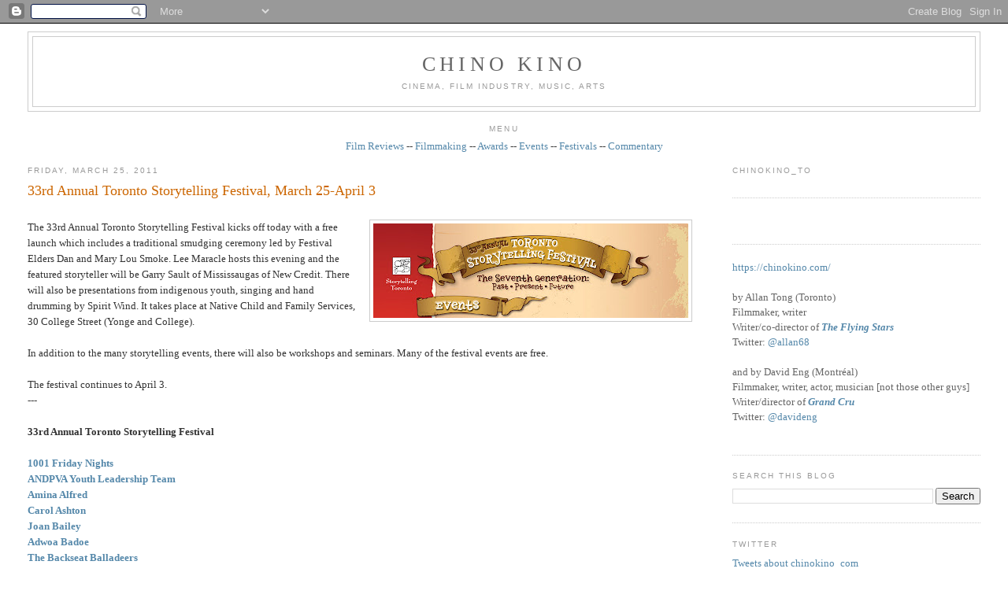

--- FILE ---
content_type: text/javascript; charset=UTF-8
request_url: https://www.chinokino.com/feeds/posts/default/-/theatre?alt=json-in-script&callback=related_results_labels_thumbs&max-results=6
body_size: 29932
content:
// API callback
related_results_labels_thumbs({"version":"1.0","encoding":"UTF-8","feed":{"xmlns":"http://www.w3.org/2005/Atom","xmlns$openSearch":"http://a9.com/-/spec/opensearchrss/1.0/","xmlns$blogger":"http://schemas.google.com/blogger/2008","xmlns$georss":"http://www.georss.org/georss","xmlns$gd":"http://schemas.google.com/g/2005","xmlns$thr":"http://purl.org/syndication/thread/1.0","id":{"$t":"tag:blogger.com,1999:blog-9063159190985782284"},"updated":{"$t":"2025-11-21T22:33:29.459-05:00"},"category":[{"term":"film"},{"term":"awards"},{"term":"industry"},{"term":"International"},{"term":"Toronto"},{"term":"festival"},{"term":"Canadian"},{"term":"filmmaking"},{"term":"television"},{"term":"Montréal"},{"term":"European"},{"term":"Hollywood"},{"term":"American"},{"term":"music"},{"term":"documentary"},{"term":"Academy"},{"term":"TIFF"},{"term":"press"},{"term":"writing"},{"term":"Asian"},{"term":"free"},{"term":"events"},{"term":"shorts"},{"term":"directing"},{"term":"call for submissions"},{"term":"theatre"},{"term":"guild"},{"term":"multicultural"},{"term":"critics"},{"term":"oscars"},{"term":"independent"},{"term":"screenwriting"},{"term":"instruction"},{"term":"Lightbox"},{"term":"acting"},{"term":"film review"},{"term":"producing"},{"term":"art"},{"term":"Québec"},{"term":"public"},{"term":"reviews"},{"term":"animation"},{"term":"comedy"},{"term":"dance"},{"term":"best of"},{"term":"screening"},{"term":"commentary"},{"term":"Cannes"},{"term":"social issues"},{"term":"film festival"},{"term":"genre"},{"term":"student"},{"term":"design"},{"term":"video"},{"term":"women"},{"term":"African"},{"term":"contest"},{"term":"lists"},{"term":"gay"},{"term":"New York"},{"term":"sound"},{"term":"Vancouver"},{"term":"fashion"},{"term":"funding"},{"term":"race"},{"term":"hotdocs"},{"term":"editing"},{"term":"Sundance"},{"term":"pitch"},{"term":"South American"},{"term":"digital art"},{"term":"new media"},{"term":"installation"},{"term":"photography"},{"term":"youth"},{"term":"COMMERCIAL"},{"term":"exhibition"},{"term":"Australia"},{"term":"Winnipeg"},{"term":"cinematography"},{"term":"radio"},{"term":"visual effects"},{"term":"Central America"},{"term":"interactive"},{"term":"filmmaker"},{"term":"food"},{"term":"government"},{"term":"jazz"},{"term":"web"},{"term":"Native"},{"term":"children"},{"term":"fiction"},{"term":"technology"},{"term":"video game"},{"term":"Calgary"},{"term":"grants"},{"term":"interview"},{"term":"Italian cinema"},{"term":"RIDM"},{"term":"experimental"},{"term":"ottawa"},{"term":"ICFF"},{"term":"Ontario"},{"term":"adult"},{"term":"literature"},{"term":"Edmonton"},{"term":"Montreal"},{"term":"performance art"},{"term":"drama"},{"term":"furniture"},{"term":"black"},{"term":"hairstyling"},{"term":"makeup"},{"term":"short film"},{"term":"French"},{"term":"Italian Contemporary Film Festival"},{"term":"architecture"},{"term":"art direction"},{"term":"indie film"},{"term":"interior design"},{"term":"second look"},{"term":"wine"},{"term":"3D"},{"term":"British"},{"term":"British Columbia"},{"term":"Canadian Screen Awards"},{"term":"Festival des films du monde"},{"term":"IDS"},{"term":"Netflix"},{"term":"Polaris"},{"term":"furnishings"},{"term":"sculpture"},{"term":"ACCT"},{"term":"CSA"},{"term":"Canada"},{"term":"Cinema Eye Honors"},{"term":"London"},{"term":"Niagara wine"},{"term":"casting"},{"term":"classical"},{"term":"gaming"},{"term":"rock"},{"term":"1960s"},{"term":"BAFTA"},{"term":"Beatles"},{"term":"Canadian film"},{"term":"DGA"},{"term":"DGC"},{"term":"DVD review"},{"term":"England"},{"term":"French cinema"},{"term":"Golden Globes"},{"term":"Interior Design Show"},{"term":"John Lennon"},{"term":"Juno"},{"term":"MTV"},{"term":"NXNE"},{"term":"Paul McCartney"},{"term":"Reel Asian"},{"term":"Regina"},{"term":"Ringo Starr"},{"term":"TFCA"},{"term":"conference"},{"term":"drink"},{"term":"film industry"},{"term":"human rights"},{"term":"lighting"},{"term":"movies"},{"term":"painting"},{"term":"party"},{"term":"rock music"},{"term":"trailer"},{"term":"webisodes"},{"term":"wine tasting"},{"term":"1969"},{"term":"ACE"},{"term":"ACTRA"},{"term":"Alberta"},{"term":"American Music Awards"},{"term":"Amy Winehouse"},{"term":"Berlinale"},{"term":"Billboard"},{"term":"CAS"},{"term":"CFC"},{"term":"David Crosby"},{"term":"Doc Circuit Montréal"},{"term":"George Harrison"},{"term":"IIDEX"},{"term":"Isabelle Huppert"},{"term":"Los Angeles"},{"term":"Mongrel Media"},{"term":"PGA"},{"term":"Paola Cortellesi"},{"term":"Paris"},{"term":"Roy Thompson Hall"},{"term":"SAG"},{"term":"Star Wars"},{"term":"TIFF Bell Lightbox"},{"term":"The Beatles"},{"term":"Vittorio De Sica"},{"term":"WGA"},{"term":"WGC"},{"term":"bathtubs"},{"term":"black comedy"},{"term":"burlesque"},{"term":"censorship"},{"term":"competition"},{"term":"costume designers"},{"term":"football"},{"term":"homes"},{"term":"imagineNATIVE"},{"term":"movie review"},{"term":"punk rock"},{"term":"religion"},{"term":"rock documentary"},{"term":"sci-fi"},{"term":"soccer"},{"term":"tiles"},{"term":"war"},{"term":"1970s"},{"term":"AFI"},{"term":"American Civil Rights movement"},{"term":"Andy Warhol"},{"term":"Annie"},{"term":"Apple"},{"term":"Asian American film"},{"term":"Asian-Canadians"},{"term":"Banff"},{"term":"Banksy"},{"term":"Bata Shoe Museum"},{"term":"Better Living Centre"},{"term":"Birks Canada"},{"term":"Bob Dylan"},{"term":"Bob Marley"},{"term":"Brazil"},{"term":"Britain"},{"term":"CFF"},{"term":"CNE"},{"term":"CSNY"},{"term":"Canadian art"},{"term":"Checco Zalone"},{"term":"Christian De Sica"},{"term":"Danish film"},{"term":"Distillery District"},{"term":"Donald Trump"},{"term":"EFA"},{"term":"Edoardo Leo"},{"term":"Edward Burtynsky"},{"term":"Festival International de Jazz de Montréal"},{"term":"Festival du nouveau cinéma"},{"term":"Germany"},{"term":"Gotham"},{"term":"Graham Nash"},{"term":"IDA"},{"term":"Images"},{"term":"IncluCity"},{"term":"Iran"},{"term":"Italian-Canadians"},{"term":"Jonathan Demme"},{"term":"Just For Laughs"},{"term":"Keith Richards"},{"term":"LGBT"},{"term":"LMGA"},{"term":"Latin America"},{"term":"Led Zeppelin"},{"term":"Leonard Cohen"},{"term":"MMVA"},{"term":"MPSE"},{"term":"MTCC"},{"term":"Marisa Tomei"},{"term":"Mick Jagger"},{"term":"NFB"},{"term":"National Film Registry"},{"term":"Neil Young"},{"term":"Niagara"},{"term":"Niagara wineries"},{"term":"Oriana Fallaci"},{"term":"Oscar race"},{"term":"Osheaga"},{"term":"Peter Jackson"},{"term":"Queen West"},{"term":"ReelWorld"},{"term":"San Francisco"},{"term":"Sandra Oh"},{"term":"Scripter"},{"term":"Telefilm"},{"term":"The Ramones"},{"term":"Tokyo"},{"term":"Toronto Blue Jays"},{"term":"Tzi Ma"},{"term":"VMAs"},{"term":"Vietnam War"},{"term":"Wim Wenders"},{"term":"Woodstock"},{"term":"World War Two"},{"term":"Yoko Ono"},{"term":"Zacharias Kunuk"},{"term":"alcoholism"},{"term":"baseball"},{"term":"bathroom"},{"term":"beds"},{"term":"beer"},{"term":"biopic"},{"term":"blues"},{"term":"books"},{"term":"cancer"},{"term":"capitalism"},{"term":"comic books"},{"term":"crime"},{"term":"dementia"},{"term":"drug addiction"},{"term":"environmentalism"},{"term":"footwear"},{"term":"gay cinema"},{"term":"grammy"},{"term":"health"},{"term":"history"},{"term":"horror"},{"term":"lesbian cinema"},{"term":"mafia"},{"term":"mining"},{"term":"movie"},{"term":"murder"},{"term":"networking"},{"term":"noir"},{"term":"poet"},{"term":"political documentary"},{"term":"political satire"},{"term":"pop culture"},{"term":"poverty"},{"term":"publicist"},{"term":"publicity"},{"term":"punk music"},{"term":"racial diversity"},{"term":"racial tensions"},{"term":"rock doc"},{"term":"romance"},{"term":"romantic comedy"},{"term":"satire"},{"term":"scotch"},{"term":"seniors"},{"term":"sexism"},{"term":"shoes"},{"term":"street art"},{"term":"thriller"},{"term":"wallpaper"},{"term":"winemaking"},{"term":"winery"},{"term":"women filmmakers"},{"term":"#policeshow #ireland #england #police #cops #kellymacdonald #corruption"},{"term":"10CC"},{"term":"196-66"},{"term":"1980s"},{"term":"24 Hour Party People"},{"term":"ACFF"},{"term":"ACTRA Awards in Toronto"},{"term":"ACTRA Awards in Toronto 2014"},{"term":"AI"},{"term":"AMC"},{"term":"AMPAS"},{"term":"Aaron Paul"},{"term":"Abbas Kiarostami"},{"term":"Abbey Road"},{"term":"Academy Award"},{"term":"Adrienne Clarkson"},{"term":"Afghanistan war"},{"term":"Africa"},{"term":"Aga Khan Museum"},{"term":"Agnes Varda"},{"term":"Air Jordans"},{"term":"Alan Partridge"},{"term":"Alice Cooper"},{"term":"Amazon Prime"},{"term":"American army"},{"term":"American politics"},{"term":"Anastasia Trofimova"},{"term":"Andrew Chung"},{"term":"Andy Partridge"},{"term":"Angelina Jolie"},{"term":"Anita Pallenberg"},{"term":"Anjana Vasan"},{"term":"Annette Benning"},{"term":"Anselm Kiefer"},{"term":"Anton Corbijn"},{"term":"April Mullen"},{"term":"Arabs"},{"term":"Argentina"},{"term":"Art Gallery of Nova Scotia"},{"term":"Arthur C. Clarke"},{"term":"Artist Project"},{"term":"Arts Council"},{"term":"Asian-American"},{"term":"Asian-Americans"},{"term":"Atom Egoyan"},{"term":"Austin"},{"term":"Austin Wong"},{"term":"BADBADNOT GOOD"},{"term":"BFCA"},{"term":"BFI"},{"term":"BIFA"},{"term":"BaBa Zula"},{"term":"Baci"},{"term":"Barilla"},{"term":"Beach Boys"},{"term":"Beijing"},{"term":"Belfast"},{"term":"Ben Affleck"},{"term":"Berlin Wall"},{"term":"Bernie Saunders"},{"term":"Bicycle Thief"},{"term":"Big Bird"},{"term":"Bill Wyman"},{"term":"Blackberry"},{"term":"Blade Runner"},{"term":"Blonde Redhead"},{"term":"Blondie"},{"term":"Bo Diddley"},{"term":"Bob Ezrin"},{"term":"Bootsy Collins"},{"term":"Bre-X"},{"term":"Breaking Bad"},{"term":"Brian Epstein"},{"term":"Brian Jones"},{"term":"Brian Wilson"},{"term":"Brick Lane"},{"term":"British film"},{"term":"Bruce McDonald"},{"term":"Bruce Springsteen"},{"term":"Bryce Dallas Howard"},{"term":"Buenos Aires"},{"term":"CBC"},{"term":"CD release"},{"term":"CGI"},{"term":"CINSSU"},{"term":"CMPA"},{"term":"CRMA"},{"term":"CTT"},{"term":"Cambodia"},{"term":"Cambridge"},{"term":"Cameron Crowe"},{"term":"Canadian Film Centre"},{"term":"Canadian Music Week"},{"term":"Canadian Opera Company"},{"term":"Canadian Tire"},{"term":"Canadian music"},{"term":"Cannes Film Festival"},{"term":"Caribbean"},{"term":"Carlos Santana"},{"term":"Carnaby Street"},{"term":"Carole King"},{"term":"Carrie Fisher"},{"term":"Carrie Snodgrass"},{"term":"Cesars"},{"term":"Chad VanGaalen"},{"term":"Charlie Watts"},{"term":"Chelsea Hotel"},{"term":"Chicago"},{"term":"Chicago blues"},{"term":"China"},{"term":"Chinatown"},{"term":"Chinese-American"},{"term":"Chinese-Jamaicans"},{"term":"Chloe Grace Moretz"},{"term":"Chris Cooper"},{"term":"Chris Tucker"},{"term":"Chuck Berry"},{"term":"Cineplex"},{"term":"Cinéfranco"},{"term":"Claudia Cardinale"},{"term":"Claudia Gerini"},{"term":"Claudio Santamaria"},{"term":"Clintons"},{"term":"Clive Chin"},{"term":"Coen Brothers"},{"term":"Colm Meaney"},{"term":"Communism"},{"term":"Corey Stoll"},{"term":"Creem magazine"},{"term":"Cristina Comencini"},{"term":"Cuba"},{"term":"DOC"},{"term":"Dag Hammarskjöld"},{"term":"Dalmore"},{"term":"Damien Hirst"},{"term":"Danny Kortchmar"},{"term":"Darryl Jones"},{"term":"Dave Stewart"},{"term":"David Bowie"},{"term":"David Cronenberg"},{"term":"David Deacon"},{"term":"Daxiong"},{"term":"Degrassi"},{"term":"Deirdre Kelly"},{"term":"Denis Villeneuve"},{"term":"Denmark"},{"term":"Denzel Washington"},{"term":"Disney"},{"term":"Don Henley"},{"term":"Don Was"},{"term":"Donald Sutherland"},{"term":"Dora Mavor Moore Awards"},{"term":"Dougie Millings"},{"term":"EMI"},{"term":"EUFF"},{"term":"Elton John"},{"term":"Elvis Presley"},{"term":"Emily in Paris"},{"term":"Emma Donoghue"},{"term":"English film"},{"term":"Eric Clapton"},{"term":"Eric Rohmer"},{"term":"FNC"},{"term":"Fabio De Luigi"},{"term":"Falun Gong"},{"term":"Fan Expo"},{"term":"Feelux"},{"term":"Feist"},{"term":"Fellini"},{"term":"Fiore"},{"term":"Flack"},{"term":"Flint"},{"term":"France"},{"term":"Franco Nero"},{"term":"Francois Ozon"},{"term":"Frankenstein"},{"term":"French farce"},{"term":"Fronak Mahovlich"},{"term":"Funko Pop"},{"term":"Gabriele Mainetti"},{"term":"Gaysian"},{"term":"Gaza"},{"term":"Gene Vincent"},{"term":"Gennaro Nunziante"},{"term":"George Gatins"},{"term":"German art"},{"term":"Get Back"},{"term":"Giancarlo Giannini"},{"term":"Gilberto Gil"},{"term":"Giles Martin"},{"term":"Glen Hansard"},{"term":"Gloria Steinem"},{"term":"Greenpeace"},{"term":"Gucci"},{"term":"HBO"},{"term":"Halifax"},{"term":"Hallelujah"},{"term":"Hamas"},{"term":"Harbourfront"},{"term":"Harrison Ford"},{"term":"Harry Benson"},{"term":"Harvest"},{"term":"Harvey Weinstein"},{"term":"Heartbreakers"},{"term":"Henry Kissinger"},{"term":"Henry of Pelham"},{"term":"Hillary Clinton"},{"term":"Hipgnosis"},{"term":"Hirokazu Kore-eda"},{"term":"Hitler"},{"term":"Hong Kong cinema"},{"term":"Hubert Tran"},{"term":"IMAX"},{"term":"Iggy Pop"},{"term":"Ilenia Pastorelli"},{"term":"India"},{"term":"Indian art"},{"term":"Ins Choi"},{"term":"Ireland"},{"term":"Irish film"},{"term":"Irish mob"},{"term":"Israel"},{"term":"Italian Cultural Institute"},{"term":"Italy"},{"term":"Ivana Trump"},{"term":"Jackson Browne"},{"term":"Jamaica"},{"term":"James Taylor"},{"term":"Janis Joplin"},{"term":"Japan"},{"term":"Japanese film"},{"term":"Jarvis Cocker"},{"term":"Jason Reitman"},{"term":"Jean-Michel Basquiat"},{"term":"Jeff Buckley"},{"term":"Jeremy Strong"},{"term":"Jerry Lee Lewis"},{"term":"Jesse Eisenberg"},{"term":"Jesse Pinkman"},{"term":"Jessie Buckley"},{"term":"Jessie Reyez"},{"term":"Jim Henson"},{"term":"Jim Jarmusch"},{"term":"Jimi Hendrix"},{"term":"Jimmy Page"},{"term":"Joanna Kulig"},{"term":"Joao Gilberto"},{"term":"Joe Carter"},{"term":"John Bonham"},{"term":"John Brolin"},{"term":"John Cale"},{"term":"John Fluevog"},{"term":"John Paul Jones"},{"term":"John Turturro"},{"term":"Johnny Vong"},{"term":"Jon Stewart"},{"term":"Jordan"},{"term":"Joyce Maynard"},{"term":"Judi Dench"},{"term":"Julia Garner"},{"term":"Junction"},{"term":"KAWS"},{"term":"Kansai Yamamoto"},{"term":"Kate Winslet"},{"term":"Keith Haring"},{"term":"Ken Griffey Jr."},{"term":"Kenneth Branagh"},{"term":"Kent State"},{"term":"Kenzo Minami"},{"term":"Kermit the Frog"},{"term":"Khanvict"},{"term":"Khmer Rouge"},{"term":"Kickstarter"},{"term":"Kingston"},{"term":"Kino Lorber"},{"term":"Kiyoshi Kurosawa"},{"term":"Kristen Scott Thomas"},{"term":"Kristen Stewart"},{"term":"Ku Klux Klan"},{"term":"La Fête des vins du Québec"},{"term":"Lake District"},{"term":"Laura Linney"},{"term":"Lavazza"},{"term":"Leland Sklar"},{"term":"Leo Gullotta"},{"term":"Let It Be"},{"term":"Life magazine"},{"term":"Linda Perry"},{"term":"Linda Ronstadt"},{"term":"Little Richard"},{"term":"Live Nation"},{"term":"Liverpool"},{"term":"Lo chiamavano Jeeg Robot"},{"term":"London Symphony Orchestra"},{"term":"Lord Byron"},{"term":"Lord Creator"},{"term":"Love Me Do"},{"term":"Lukasz Zal"},{"term":"Luke Skywalker"},{"term":"Luminato"},{"term":"Lyle Lovett"},{"term":"MIAFF"},{"term":"MOCCA"},{"term":"Machiavelli"},{"term":"Maharishi"},{"term":"Manhattan"},{"term":"Margaret Thatcher"},{"term":"Maria Bakalova"},{"term":"Maria Callas"},{"term":"Mariachi"},{"term":"Marianne Faithfull"},{"term":"Mark Hamill"},{"term":"Martin Luther King"},{"term":"Mary Shelley"},{"term":"Matthew McConaughey"},{"term":"May-June romance"},{"term":"Memphis"},{"term":"Mexico"},{"term":"Micaela Ramazzotti"},{"term":"Michael Jordan"},{"term":"Michael Lau"},{"term":"Michael Moore"},{"term":"Middle East"},{"term":"Mike Campbell"},{"term":"Miles Davis"},{"term":"Millions"},{"term":"Mischa Barton"},{"term":"Mod fashion"},{"term":"Model Minority"},{"term":"Montreal International Black Film Festival"},{"term":"Moretti"},{"term":"Ms. magazine"},{"term":"Mudbound"},{"term":"Muhammed Ali"},{"term":"Mustafa"},{"term":"Myseum"},{"term":"NIFF"},{"term":"Nasser Brothers"},{"term":"Nathalie Baye"},{"term":"Nazi"},{"term":"Nazi Germany"},{"term":"Neil Jordan"},{"term":"Niagara-on-the-Lake"},{"term":"Nick Broomfield"},{"term":"Nicola Guaglianone"},{"term":"Nike"},{"term":"Noel Gallagher"},{"term":"Norman Jewison"},{"term":"Olivia Colman"},{"term":"Opera House"},{"term":"Orenda"},{"term":"Ozark"},{"term":"PBS"},{"term":"Palestine"},{"term":"Palestinian"},{"term":"Paris riots"},{"term":"Parker Posey"},{"term":"Partisans"},{"term":"Pat Chin"},{"term":"Patti Smith"},{"term":"Paul Saltzman"},{"term":"Paul Verhoeven"},{"term":"Pawel Pawlikowski"},{"term":"Pele"},{"term":"Pennebaker"},{"term":"Percy Shelley"},{"term":"Pet Sounds"},{"term":"Peter Gabriel"},{"term":"Peter Max"},{"term":"Peter Tosh"},{"term":"Phil Collins"},{"term":"Phil Spector"},{"term":"Philip K. Dick"},{"term":"Pina"},{"term":"Pinball Clemons"},{"term":"Pinewood Studios"},{"term":"Pink Floyd"},{"term":"Poland"},{"term":"Polaris Prize"},{"term":"Portugal"},{"term":"Prairies"},{"term":"Premier League"},{"term":"Princess Di"},{"term":"Prism Prize"},{"term":"Prohibition"},{"term":"Queen Richmond Centre West"},{"term":"Quinzaine des réalisateurs"},{"term":"RAI"},{"term":"RPFF"},{"term":"Randy Chin"},{"term":"Razzies"},{"term":"Reagan"},{"term":"Reagans"},{"term":"Republicans"},{"term":"Ricarda's"},{"term":"Rick Rubin"},{"term":"Rick Snyder"},{"term":"Rio deJaneiro"},{"term":"Rishikesh"},{"term":"Ritz-Carlton"},{"term":"Rivoli Club"},{"term":"Robert Kennedy"},{"term":"Robert Plant"},{"term":"Robert Redford"},{"term":"Roberto Benigni"},{"term":"Robin Wright"},{"term":"Roger Ebert"},{"term":"Roger Spottiswoode"},{"term":"Rolling Stone magazine"},{"term":"Rolling Stones"},{"term":"Romantic poet"},{"term":"Romanticism"},{"term":"Rome"},{"term":"Rosedale"},{"term":"Roy Cohn"},{"term":"Run-D.M.C."},{"term":"Ruohan Wang"},{"term":"Russ\nKunkel"},{"term":"Russian war"},{"term":"Ryan Gosling"},{"term":"Ryan Korban"},{"term":"SOCAN"},{"term":"SODEC"},{"term":"Samsung"},{"term":"Santana"},{"term":"Sarah Jessica Parker"},{"term":"Satellte"},{"term":"Saville Row"},{"term":"Scott Waugh"},{"term":"Sebastian Stan"},{"term":"Sesame Street"},{"term":"Sgt. Pepper"},{"term":"Shakespeare"},{"term":"Sharon Jones"},{"term":"Sharon Stone"},{"term":"Sheridan College"},{"term":"Shoreditch"},{"term":"Shrek"},{"term":"Siberia"},{"term":"Silicon Valley"},{"term":"SkyDome"},{"term":"Skylarking"},{"term":"Sly Stone"},{"term":"Sonic Boom"},{"term":"Space Oddity"},{"term":"St. Catharines"},{"term":"Stanley Bard"},{"term":"Starvox Exhibits"},{"term":"Stax"},{"term":"Steam Whistle"},{"term":"Stephen Stills"},{"term":"Sterling Road"},{"term":"Steve Carell"},{"term":"Steve Coogan"},{"term":"Steve Lazarides"},{"term":"Stevie Nicks"},{"term":"Stevie Wonder"},{"term":"Sting"},{"term":"Stooges"},{"term":"Stranger Things"},{"term":"Stuart Stone"},{"term":"Studio 17"},{"term":"Sundance Now"},{"term":"Superman"},{"term":"Susan Bennis"},{"term":"Sussex"},{"term":"Sweden"},{"term":"Swedish film"},{"term":"Sweeny \u0026 Co."},{"term":"Swinging Sixties"},{"term":"TIDFAF"},{"term":"TIFF Lightbox"},{"term":"TIFF Studio"},{"term":"TIFF award"},{"term":"TJFF"},{"term":"TUFF"},{"term":"TV review"},{"term":"TV writing"},{"term":"TVO"},{"term":"Takeshi Kitano"},{"term":"Telefilm Canada"},{"term":"Tenorio Jr."},{"term":"Terry O'Neill"},{"term":"Thatcher"},{"term":"The Artist Project"},{"term":"The Beaches"},{"term":"The Byrds"},{"term":"The Cameron House"},{"term":"The Crown"},{"term":"The Dap Kings"},{"term":"The Dears"},{"term":"The Doors"},{"term":"The Dukes of Stratosphere"},{"term":"The Empire Strikes Back"},{"term":"The Force Awakens"},{"term":"The Full Monty"},{"term":"The Horseshow Tavern"},{"term":"The Last Jedi"},{"term":"The Marvelous Girl"},{"term":"The New Pornographers"},{"term":"The Rolling Stones"},{"term":"The Sadies"},{"term":"The Trouble"},{"term":"The White Album"},{"term":"The Yardbirds"},{"term":"They Called Me Jeeg"},{"term":"Thierry Fremaux"},{"term":"Thomas Vinterberg"},{"term":"Thompson Hotel"},{"term":"Tokyo Girl"},{"term":"Tom Petty"},{"term":"Tomasz Kot"},{"term":"Tommy Nutter"},{"term":"Topps baseball cards"},{"term":"Tornto"},{"term":"Toronto Image Works"},{"term":"Toronto International Film Festival"},{"term":"Toronto Maple Leafs"},{"term":"Toronto Palestine Film Festival"},{"term":"Toronto Raptors"},{"term":"Toronto Screenwriting Conference"},{"term":"Toronto arts"},{"term":"Toronto film festivals"},{"term":"Turkish cinema"},{"term":"U.S. President"},{"term":"UB40"},{"term":"Ukraine"},{"term":"Unifrance"},{"term":"United Nations"},{"term":"University of Toronto"},{"term":"Upper Deck cars"},{"term":"V\u0026A"},{"term":"VOD"},{"term":"Velvet Revolution"},{"term":"Velvet Underground"},{"term":"Venice"},{"term":"Vicostone"},{"term":"Viggo Mortensen"},{"term":"Vittorio Storaro"},{"term":"Vladimir Putin"},{"term":"Waddy\nWachtel"},{"term":"Wall Street"},{"term":"Warren Edwards"},{"term":"We Kill Death"},{"term":"White Oaks Resort \u0026 Spa"},{"term":"Whole Lotta Love"},{"term":"Wildflowers Tom Petty film"},{"term":"William Shatner"},{"term":"Woody Allen"},{"term":"World Cup"},{"term":"XTC"},{"term":"Yonge-Dundas Square"},{"term":"Yuppies"},{"term":"Zappa"},{"term":"Ziggy Stardust"},{"term":"Zoe Saldana"},{"term":"action film"},{"term":"activism"},{"term":"alternative rock"},{"term":"ama"},{"term":"anti-war"},{"term":"art fraud"},{"term":"arthouse cinema"},{"term":"artificial intelligence"},{"term":"artists"},{"term":"arts scene"},{"term":"arts sponsorship"},{"term":"autism"},{"term":"autobiography"},{"term":"avant-garde music"},{"term":"azure magazine"},{"term":"baseball cards"},{"term":"basketball"},{"term":"bass"},{"term":"bathrooms"},{"term":"biker gang"},{"term":"bill graham documentary"},{"term":"biodoc"},{"term":"black and white"},{"term":"bodybuilding"},{"term":"book review"},{"term":"bossa nova"},{"term":"bowling"},{"term":"boxing"},{"term":"brewery"},{"term":"business"},{"term":"campaign"},{"term":"capital punishment"},{"term":"car collecting"},{"term":"car racing"},{"term":"chair"},{"term":"champions"},{"term":"chemotherapy"},{"term":"children's television"},{"term":"cinema"},{"term":"cinemas"},{"term":"circus"},{"term":"civil war"},{"term":"climate change"},{"term":"comedy films"},{"term":"composer"},{"term":"conspiract theory"},{"term":"corruption"},{"term":"cosplay"},{"term":"cover art"},{"term":"crime movie"},{"term":"dark comedy"},{"term":"deaf"},{"term":"deaf cinema"},{"term":"death row"},{"term":"demixing"},{"term":"depression"},{"term":"designers"},{"term":"designs"},{"term":"directors"},{"term":"disease"},{"term":"dissident"},{"term":"diversity"},{"term":"divorce"},{"term":"docu-drama"},{"term":"dogstooth jackets"},{"term":"doors"},{"term":"dramas"},{"term":"drug dealing"},{"term":"drugs"},{"term":"dystopia"},{"term":"east London"},{"term":"educational TV"},{"term":"eighties"},{"term":"eldercare"},{"term":"election year"},{"term":"enRoute"},{"term":"experimental music"},{"term":"falafel"},{"term":"fantasy"},{"term":"features"},{"term":"feminism"},{"term":"feminist"},{"term":"feminist film"},{"term":"film history"},{"term":"film literacy"},{"term":"film noir"},{"term":"film rview"},{"term":"film sequel"},{"term":"filmreview"},{"term":"films"},{"term":"foundry"},{"term":"fu-GEN"},{"term":"gangster film"},{"term":"gangsters"},{"term":"gay movie"},{"term":"gender identity"},{"term":"ghosts"},{"term":"glen matlock"},{"term":"global warming"},{"term":"go-go's"},{"term":"gold"},{"term":"gourmet food"},{"term":"graffiti"},{"term":"greed"},{"term":"hard rock"},{"term":"hip hop"},{"term":"hockey"},{"term":"home furnishings"},{"term":"house"},{"term":"hurricane"},{"term":"illustration"},{"term":"image+nation"},{"term":"immigrant experience"},{"term":"improvisation"},{"term":"indie music"},{"term":"indie rock"},{"term":"intergenerational"},{"term":"isabella rossellini"},{"term":"iskwe"},{"term":"john lydon"},{"term":"johnny rotton"},{"term":"jouranlist"},{"term":"journalist"},{"term":"junta"},{"term":"lacrosse"},{"term":"leather jacket"},{"term":"leftist art"},{"term":"lesbian film"},{"term":"lesbian marriage"},{"term":"lights"},{"term":"live clubs"},{"term":"malcolm mclaren"},{"term":"marketing"},{"term":"meditation"},{"term":"mining scandal"},{"term":"mixed media"},{"term":"motion capture"},{"term":"moviegoing"},{"term":"music festival"},{"term":"music video"},{"term":"musician"},{"term":"negroni"},{"term":"neo realism"},{"term":"nothernIreland"},{"term":"novel"},{"term":"opera"},{"term":"organic wine"},{"term":"painter"},{"term":"paintings"},{"term":"pasta"},{"term":"paul cook"},{"term":"peter green"},{"term":"pianist"},{"term":"police"},{"term":"pop art"},{"term":"port"},{"term":"pre"},{"term":"prejudice"},{"term":"puppets"},{"term":"race car"},{"term":"racing film"},{"term":"racism"},{"term":"rape"},{"term":"recession"},{"term":"recycled clothing"},{"term":"reggae"},{"term":"registry"},{"term":"represssion"},{"term":"retrospective"},{"term":"robots"},{"term":"rock album"},{"term":"rock docs"},{"term":"rock festival"},{"term":"rock guitar"},{"term":"rockumentary"},{"term":"rocumentary"},{"term":"romance films"},{"term":"rooftop concert"},{"term":"royal family"},{"term":"rum"},{"term":"sake"},{"term":"sale"},{"term":"schmoozing"},{"term":"science"},{"term":"science fair"},{"term":"science fiction"},{"term":"science innovation"},{"term":"sculptures"},{"term":"sex pistols"},{"term":"sexual assault"},{"term":"sexuality"},{"term":"showrunners"},{"term":"siamese twins"},{"term":"sidebar"},{"term":"silent"},{"term":"sinks"},{"term":"sneakerheads"},{"term":"sneakers"},{"term":"social media"},{"term":"soul music"},{"term":"soul singer"},{"term":"spies"},{"term":"spin doctor"},{"term":"sports"},{"term":"sports doc"},{"term":"stalker"},{"term":"steel casting"},{"term":"steve jones"},{"term":"streaming service"},{"term":"suburbs"},{"term":"superhero"},{"term":"surfing"},{"term":"sustainability"},{"term":"tables"},{"term":"teenagers"},{"term":"terrorism"},{"term":"the Blitz"},{"term":"the Dardenne brothers"},{"term":"the Junction"},{"term":"trans"},{"term":"underground cinema"},{"term":"vigilantes"},{"term":"virtual reality"},{"term":"war drama"},{"term":"water"},{"term":"weightlifting"},{"term":"women in film"},{"term":"worst of"}],"title":{"type":"text","$t":"CHINO KINO"},"subtitle":{"type":"html","$t":"Cinema, film industry, music, arts"},"link":[{"rel":"http://schemas.google.com/g/2005#feed","type":"application/atom+xml","href":"https:\/\/www.chinokino.com\/feeds\/posts\/default"},{"rel":"self","type":"application/atom+xml","href":"https:\/\/www.blogger.com\/feeds\/9063159190985782284\/posts\/default\/-\/theatre?alt=json-in-script\u0026max-results=6"},{"rel":"alternate","type":"text/html","href":"https:\/\/www.chinokino.com\/search\/label\/theatre"},{"rel":"hub","href":"http://pubsubhubbub.appspot.com/"},{"rel":"next","type":"application/atom+xml","href":"https:\/\/www.blogger.com\/feeds\/9063159190985782284\/posts\/default\/-\/theatre\/-\/theatre?alt=json-in-script\u0026start-index=7\u0026max-results=6"}],"author":[{"name":{"$t":"Chino Kino"},"uri":{"$t":"http:\/\/www.blogger.com\/profile\/09665127607413305094"},"email":{"$t":"noreply@blogger.com"},"gd$image":{"rel":"http://schemas.google.com/g/2005#thumbnail","width":"16","height":"16","src":"https:\/\/img1.blogblog.com\/img\/b16-rounded.gif"}}],"generator":{"version":"7.00","uri":"http://www.blogger.com","$t":"Blogger"},"openSearch$totalResults":{"$t":"163"},"openSearch$startIndex":{"$t":"1"},"openSearch$itemsPerPage":{"$t":"6"},"entry":[{"id":{"$t":"tag:blogger.com,1999:blog-9063159190985782284.post-5409160969586364527"},"published":{"$t":"2016-01-13T17:40:00.000-05:00"},"updated":{"$t":"2016-01-13T22:51:43.019-05:00"},"category":[{"scheme":"http://www.blogger.com/atom/ns#","term":"awards"},{"scheme":"http://www.blogger.com/atom/ns#","term":"film"},{"scheme":"http://www.blogger.com/atom/ns#","term":"guild"},{"scheme":"http://www.blogger.com/atom/ns#","term":"hairstyling"},{"scheme":"http://www.blogger.com/atom/ns#","term":"makeup"},{"scheme":"http://www.blogger.com/atom/ns#","term":"television"},{"scheme":"http://www.blogger.com/atom/ns#","term":"theatre"}],"title":{"type":"text","$t":"Nominations announced for the Make-Up Artists and Hair Stylists Guild (MUAHS) 2016 Annual Awards"},"content":{"type":"html","$t":"\u003Cbr \/\u003E\n\u003Cdiv class=\"separator\" style=\"clear: both; text-align: center;\"\u003E\n\u003Ca href=\"https:\/\/blogger.googleusercontent.com\/img\/b\/R29vZ2xl\/AVvXsEhAXYIrpfQfTaXJ-bUd_aevegWEl5J4kTBzs63PpZrpbOQHwbVQwW8tn41QBBO2iGfCTG29roH2DvqVgI03PTzFD4fj6DlHdiyuGO_XejU52cRvGXIAcGVNoAdGsD4SYpzhwlRx5CZIADI\/s1600\/Make-Up+Artists+and+Hair+Stylists+Guild+%2528MUAHS%2529+Awards.jpg\" imageanchor=\"1\" style=\"clear: right; float: right; margin-bottom: 1em; margin-left: 1em;\"\u003E\u003Cimg border=\"0\" height=\"97\" src=\"https:\/\/blogger.googleusercontent.com\/img\/b\/R29vZ2xl\/AVvXsEhAXYIrpfQfTaXJ-bUd_aevegWEl5J4kTBzs63PpZrpbOQHwbVQwW8tn41QBBO2iGfCTG29roH2DvqVgI03PTzFD4fj6DlHdiyuGO_XejU52cRvGXIAcGVNoAdGsD4SYpzhwlRx5CZIADI\/s400\/Make-Up+Artists+and+Hair+Stylists+Guild+%2528MUAHS%2529+Awards.jpg\" width=\"400\" \/\u003E\u003C\/a\u003E\u003C\/div\u003E\n\u003Ci\u003ECeremony to Take Place February 20, 2016 at Paramount Studios, Johnny Depp to Present Lifetime Achievement Awards\u003C\/i\u003E\u003Cbr \/\u003E\n\u003Cbr \/\u003E\nNominees for the Make-Up Artists and Hair Stylists Guild Awards (MUAHS, IATSE Local 706) in 23 categories honoring make-up artists and hair stylists outstanding achievements in motion pictures, television, commercials and live theater were announced today by MUAHS President Sue Cabral-Ebert. Winners will be revealed during the black-tie annual MUAHS Guild Awards ceremony, hosted by comedian Loni Love, on Saturday, February 20, 2016 at Paramount Studios. M.A.C. Cosmetics is the official host of the cocktail party.\u003Cbr \/\u003E\n\u003Ca name='more'\u003E\u003C\/a\u003E\u003Cbr \/\u003E\n\"We are so excited to receive a record number of entries for our crafts from all over the world,\" said Cabral-Ebert. \"The enthusiastic response of the entertainment community and our members is remarkable. We are proud of our talented nominees and the work that was submitted this year represents the finest of our crafts.\"\u003Cbr \/\u003E\n\u003Cbr \/\u003E\nAs previously announced, make-up artist Ve Neill and hair stylist Yolanda Toussieng, both Oscar® and Emmy® winners, will receive the Guild's Lifetime Achievement Awards. Trophies will also be given in more than 22 different categories honoring nominees for outstanding achievements in motion pictures, television, commercials and live theater. A special Distinguished Artisan Award will spotlight an actor or actress who was a distinguished creative partner in the process of making memorable characters throughout their career, to be announced in the near future.\u003Cbr \/\u003E\n\u003Cbr \/\u003E\nFinal ballot on-line voting closes on February 16. Winners will be announced on February 20 at the Awards gala. \u003Cbr \/\u003E\n\u003Cbr \/\u003E\n\u003Cbr \/\u003E\n\u003Cb\u003ENominees for the Make-Up Artists and Hair Stylists Guild (MUAHS) 2016 Annual Awards\u003C\/b\u003E\u003Cbr \/\u003E\n\u003Cbr \/\u003E\n\u003Cu\u003EFEATURE MOTION PICTURE — BEST CONTEMPORARY MAKEUP\u003C\/u\u003E\u003Cbr \/\u003E\n\u003Cem\u003E\u003Cb\u003ETHE BIG SHORT\u003C\/b\u003E\u003C\/em\u003E\u003Cbr \/\u003E\nMakeup Artists: Julie Hewett, Pamela Westmore\u003Cbr \/\u003E\n\u003Cem\u003E\u003Cb\u003EFURIOUS 7\u003C\/b\u003E\u003C\/em\u003E\u003Cbr \/\u003E\nMakeup Artists: James MacKinnon, Autumn Butler, Roxy D'Alonzo\u003Cbr \/\u003E\n\u003Cem\u003E\u003Cb\u003EPITCH PERFECT 2\u003C\/b\u003E\u003C\/em\u003E\u003Cbr \/\u003E\nMakeup Artists: Melanie Hughes-Weaver, JudyYonemoto\u003Cbr \/\u003E\n\u003Cem\u003E\u003Cb\u003ESICARIO\u003C\/b\u003E\u003C\/em\u003E\u003Cbr \/\u003E\nMakeup Artist: Donald Mowat\u003Cbr \/\u003E\n\u003Cem\u003E\u003Cb\u003EYOUTH\u003C\/b\u003E\u003C\/em\u003E\u003Cbr \/\u003E\nMakeup Artists: Maurizio Silvi, Matteo Silvi\u003Cbr \/\u003E\n\u003Cbr \/\u003E\n\u003Cu\u003EFEATURE MOTION PICTURE — BEST CONTEMPORARY HAIR STYLING\u003C\/u\u003E\u003Cbr \/\u003E\n\u003Cem\u003E\u003Cb\u003EEX MACHINA\u003C\/b\u003E\u003C\/em\u003E\u003Cbr \/\u003E\nHair Stylists: Sian Grigg, Charlotte Rogers\u003Cbr \/\u003E\n\u003Cem\u003E\u003Cb\u003EFURIOUS 7\u003C\/b\u003E\u003C\/em\u003E\u003Cbr \/\u003E\nHair Stylists: Linda Flowers, Jennifer Santiago, Lesa Williams\u003Cbr \/\u003E\n\u003Cem\u003E\u003Cb\u003EPITCH PERFECT 2\u003C\/b\u003E\u003C\/em\u003E\u003Cbr \/\u003E\nHair Stylists: Cheryl Marks, Meagan Herrera, Daina Daigle\u003Cbr \/\u003E\n\u003Cem\u003E\u003Cb\u003ESPECTRE\u003C\/b\u003E\u003C\/em\u003E\u003Cbr \/\u003E\nHair Stylist: Zoe Tahir\u003Cbr \/\u003E\n\u003Cem\u003E\u003Cb\u003ESPY\u003C\/b\u003E\u003C\/em\u003E\u003Cbr \/\u003E\nHair Stylists: Sarah Love, Linda Flowers\u003Cbr \/\u003E\n\u003Cbr \/\u003E\n\u003Cu\u003EFEATURE MOTION PICTURE — BEST PERIOD AND\/OR CHARACTER MAKEUP\u003C\/u\u003E\u003Cbr \/\u003E\n\u003Cem\u003E\u003Cb\u003EBROOKLYN\u003C\/b\u003E\u003C\/em\u003E\u003Cbr \/\u003E\nMakeup Artists: Morna Ferguson, Niamh O'Loan, Marlène Rouleau\u003Cbr \/\u003E\n\u003Cem\u003E\u003Cb\u003ECAROL\u003C\/b\u003E\u003C\/em\u003E\u003Cbr \/\u003E\nMakeup Artist: Patricia Regan\u003Cbr \/\u003E\n\u003Cem\u003E\u003Cb\u003ECINDERELLA\u003C\/b\u003E\u003C\/em\u003E\u003Cbr \/\u003E\nMakeup Artists: Naomi Donne, Norma Webb\u003Cbr \/\u003E\n\u003Cem\u003E\u003Cb\u003ETHE DANISH GIRL\u003C\/b\u003E\u003C\/em\u003E\u003Cbr \/\u003E\nMakeup Artists: Jan Sewell, Renata Gilbert\u003Cbr \/\u003E\n\u003Cem\u003E\u003Cb\u003EMAD MAX: FURY ROAD\u003C\/b\u003E\u003C\/em\u003E\u003Cbr \/\u003E\nMakeup Artists: Lesley Vanderwalt, Nadine Prigge, Ailie Smith\u003Cbr \/\u003E\n\u003Cbr \/\u003E\n\u003Cu\u003EFEATURE MOTION PICTURE — BEST PERIOD AND\/OR CHARACTER HAIR STYLING\u003C\/u\u003E\u003Cbr \/\u003E\n\u003Cem\u003E\u003Cb\u003EBROOKLYN\u003C\/b\u003E\u003C\/em\u003E\u003Cbr \/\u003E\nHair Stylists: Lorraine Glynn, Lorraine Brennan, Michelle Côté\u003Cbr \/\u003E\n\u003Cem\u003E\u003Cb\u003ECAROL\u003C\/b\u003E\u003C\/em\u003E\u003Cbr \/\u003E\nHair Stylists: Jerry DeCarlo, Jack Curtain, Kay Georgiou\u003Cbr \/\u003E\n\u003Cem\u003E\u003Cb\u003ECINDERELLA\u003C\/b\u003E\u003C\/em\u003E\u003Cbr \/\u003E\nHair Stylists: Carol Hemming, Orla Carroll, Wakana Yoshihara\u003Cbr \/\u003E\n\u003Cem\u003E\u003Cb\u003ETHE DANISH GIRL\u003C\/b\u003E\u003C\/em\u003E\u003Cbr \/\u003E\nHair Stylists: Jan Sewell, Renata Gilbert\u003Cbr \/\u003E\n\u003Cem\u003E\u003Cb\u003EMAD MAX: FURY ROAD\u003C\/b\u003E\u003C\/em\u003E\u003Cbr \/\u003E\nHair Stylists: Anita Morgan, Kerstin Weller, Kylie Clark\u003Cbr \/\u003E\n\u003Cbr \/\u003E\n\u003Cu\u003EFEATURE MOTION PICTURE — BEST SPECIAL MAKEUP EFFECTS\u003C\/u\u003E\u003Cbr \/\u003E\n\u003Cem\u003E\u003Cb\u003EBLACK MASS\u003C\/b\u003E\u003C\/em\u003E\u003Cbr \/\u003E\nMakeup Artists: Joel Harlow, Kenny Niederbaumer, Khanh Trance\u003Cbr \/\u003E\n\u003Cem\u003E\u003Cb\u003EEX MACHINA\u003C\/b\u003E\u003C\/em\u003E\u003Cbr \/\u003E\nMakeup Artists: Sian Grigg, Charlotte Rogers, Tristan Versluis\u003Cbr \/\u003E\n\u003Cem\u003E\u003Cb\u003ETHE HUNGER GAMES: MOCKINGJAY — PART 2\u003C\/b\u003E\u003C\/em\u003E\u003Cbr \/\u003E\nMakeup Artists: Ve Neill, Glenn Hetrick\u003Cbr \/\u003E\n\u003Cem\u003E\u003Cb\u003EMAD MAX: FURY ROAD\u003C\/b\u003E\u003C\/em\u003E\u003Cbr \/\u003E\nMakeup Artists: Damian Martin, Elka Wardega, Jaco Snyman\u003Cbr \/\u003E\n\u003Cem\u003E\u003Cb\u003ESTAR WARS: THE FORCE AWAKENS\u003C\/b\u003E\u003C\/em\u003E\u003Cbr \/\u003E\nMakeup Artist: Neal Scanlan\u003Cbr \/\u003E\n\u003Cbr \/\u003E\n\u003Cu\u003ETELEVISION AND NEW MEDIA SERIES — BEST CONTEMPORARY MAKEUP\u003C\/u\u003E\u003Cbr \/\u003E\n\u003Cem\u003EDANCING WITH THE STARS\u003C\/em\u003E\u003Cbr \/\u003E\nMakeup Artists: Zena Shteysel, Angela Moos, Patti Bortoli\u003Cbr \/\u003E\n\u003Cem\u003EEMPIRE\u003C\/em\u003E\u003Cbr \/\u003E\nMakeup Artists: Beverly Jo Pryor, Ashunta Sheriff\u003Cbr \/\u003E\n\u003Cem\u003EHOUSE OF CARDS\u003C\/em\u003E\u003Cbr \/\u003E\nMakeup Artists: Tricia Sawyer, Vasilios Tanis\u003Cbr \/\u003E\n\u003Cem\u003ETRANSPARENT\u003C\/em\u003E\u003Cbr \/\u003E\nMakeup Artists: Emma Johnston Burton, Molly Tissavary, Ela Barczewska\u003Cbr \/\u003E\n\u003Cem\u003ETHE WALKING DEAD\u003C\/em\u003E\u003Cbr \/\u003E\nMakeup Artists: Essie Cha, Tracy Salazar\u003Cbr \/\u003E\n\u003Cbr \/\u003E\n\u003Cu\u003ETELEVISION AND NEW MEDIA SERIES — BEST CONTEMPORARY HAIR STYLING\u003C\/u\u003E\u003Cbr \/\u003E\n\u003Cem\u003EDANCING WITH THE STARS\u003C\/em\u003E\u003Cbr \/\u003E\nHair Stylists: Mary Guerrero, Kimi Messina, Jennifer Guerrero\u003Cbr \/\u003E\n\u003Cem\u003EEMPIRE\u003C\/em\u003E\u003Cbr \/\u003E\nHair Stylists: Melissa Forney, Telona Wilson\u003Cbr \/\u003E\n\u003Cem\u003EHOUSE OF CARDS\u003C\/em\u003E\u003Cbr \/\u003E\nHair Stylists: Sean Flanigan, Michael Ward\u003Cbr \/\u003E\n\u003Cem\u003ETRANSPARENT\u003C\/em\u003E\u003Cbr \/\u003E\nHair Stylists: Marie Larkin, Jean Webber, Bryn Leetch\u003Cbr \/\u003E\n\u003Cem\u003ETHE VOICE — LIVE FINALE\u003C\/em\u003E\u003Cbr \/\u003E\nHair Stylists: Shawn Finch, Jerilynn Stephens, Renee Di Pinto Ferruggia\u003Cbr \/\u003E\n\u003Cbr \/\u003E\n\u003Cu\u003ETELEVISION AND NEW MEDIA — BEST PERIOD AND\/OR CHARACTER MAKEUP\u003C\/u\u003E\u003Cbr \/\u003E\n\u003Cem\u003EGAME OF THRONES\u003C\/em\u003E\u003Cbr \/\u003E\nMakeup Artist: Jane Walker\u003Cbr \/\u003E\n\u003Cem\u003EKEY \u0026amp; PEELE\u003C\/em\u003E\u003Cbr \/\u003E\nMakeup Artists: Scott Wheeler, Suzy Diaz, Michael Blake\u003Cbr \/\u003E\n\u003Cem\u003EMASTERS OF SEX\u003C\/em\u003E\u003Cbr \/\u003E\nMakeup Artists: Lana Horochowski, Maurine Burke\u003Cbr \/\u003E\n\u003Cem\u003EPENNY DREADFUL\u003C\/em\u003E\u003Cbr \/\u003E\nMakeup Artists: Enzo Mastrantonio, Clare Lambe\u003Cbr \/\u003E\n\u003Cem\u003ESATURDAY NIGHT LIVE 40TH ANNIVERSARY\u003C\/em\u003E\u003Cbr \/\u003E\nMakeup Artists:Louie Zakarian, Jason Milani, Amy Tagliamonti\u003Cbr \/\u003E\n\u003Cbr \/\u003E\n\u003Cu\u003ETELEVISION AND NEW MEDIA SERIES — BEST PERIOD AND\/OR CHARACTER HAIR STYLING\u003C\/u\u003E\u003Cbr \/\u003E\n\u003Cem\u003EAGENT CARTER\u003C\/em\u003E\u003Cbr \/\u003E\nHair Stylists: Peter Tothpal, Terry Baliel\u003Cbr \/\u003E\n\u003Cem\u003EGAME OF THRONES\u003C\/em\u003E\u003Cbr \/\u003E\nHair Stylists: Kevin Alexander, Candice Banks\u003Cbr \/\u003E\n\u003Cem\u003EKEY \u0026amp; PEELE\u003C\/em\u003E\u003Cbr \/\u003E\nHair Stylists: Amanda Mofield, Raissa Patton\u003Cbr \/\u003E\n\u003Cem\u003EMASTERS OF SEX\u003C\/em\u003E\u003Cbr \/\u003E\nHair Stylists: Mary Ann Valdes, Matthew Holman, George Guzman\u003Cbr \/\u003E\n\u003Cem\u003EVIKINGS\u003C\/em\u003E\u003Cbr \/\u003E\nHair Stylist: Dee Corcoran\u003Cbr \/\u003E\n\u003Cbr \/\u003E\n\u003Cu\u003ETELEVISION AND NEW MEDIA SERIES — BEST SPECIAL MAKEUP EFFECTS\u003C\/u\u003E\u003Cbr \/\u003E\n\u003Cem\u003ETHE KNICK\u003C\/em\u003E\u003Cbr \/\u003E\nMakeup Artists: Justin Raleigh, Kevin Kirkpatrick, Kelly Golden\u003Cbr \/\u003E\n\u003Cem\u003EPENNY DREADFUL\u003C\/em\u003E\u003Cbr \/\u003E\nMakeup Artists: Nick Dudman, Sarita Allison\u003Cbr \/\u003E\n\u003Cem\u003ESATURDAY NIGHT LIVE\u003C\/em\u003E\u003Cbr \/\u003E\nMakeup Artists: Louie Zakarian, Jason Milani\u003Cbr \/\u003E\n\u003Cem\u003EVIKINGS\u003C\/em\u003E\u003Cbr \/\u003E\nMakeup Artist: Tom McInerny\u003Cbr \/\u003E\n\u003Cem\u003ETHE WALKING DEAD\u003C\/em\u003E\u003Cbr \/\u003E\nMakeup Artists: Greg Nicotero, Garrett Immel\u003Cbr \/\u003E\n\u0026nbsp;\u0026nbsp;\u0026nbsp;\u0026nbsp;\u0026nbsp;\u0026nbsp;\u0026nbsp;\u0026nbsp;\u0026nbsp;\u0026nbsp;\u0026nbsp; \u0026nbsp;\u0026nbsp;\u0026nbsp;\u0026nbsp;\u0026nbsp;\u0026nbsp;\u0026nbsp;\u0026nbsp;\u0026nbsp;\u0026nbsp;\u0026nbsp;\u0026nbsp;\u0026nbsp;\u0026nbsp;\u0026nbsp;\u0026nbsp;\u0026nbsp;\u0026nbsp;\u0026nbsp;\u0026nbsp;\u0026nbsp;\u0026nbsp;\u0026nbsp;\u0026nbsp;\u0026nbsp;\u0026nbsp;\u0026nbsp;\u0026nbsp;\u0026nbsp;\u0026nbsp;\u0026nbsp;\u0026nbsp;\u0026nbsp;\u0026nbsp;\u0026nbsp;\u0026nbsp;\u0026nbsp;\u0026nbsp;\u0026nbsp;\u0026nbsp;\u0026nbsp;\u0026nbsp;\u0026nbsp;\u0026nbsp;\u0026nbsp;\u0026nbsp;\u0026nbsp;\u0026nbsp;\u0026nbsp;\u0026nbsp;\u0026nbsp;\u0026nbsp;\u0026nbsp;\u0026nbsp;\u0026nbsp;\u0026nbsp;\u0026nbsp;\u0026nbsp;\u0026nbsp;\u0026nbsp;\u0026nbsp;\u0026nbsp;\u0026nbsp;\u0026nbsp;\u0026nbsp;\u0026nbsp;\u003Cbr \/\u003E\n\u003Cu\u003ETELEVISION MINISERIES (MOW) — BEST CONTEMPORARY MAKEUP\u003C\/u\u003E\u003Cbr \/\u003E\n\u003Cem\u003ESCREAM QUEENS\u003C\/em\u003E\u003Cbr \/\u003E\nMakeup Artists: Eryn Krueger Mekash, Kelley Mitchell, Melissa Buell\u003Cbr \/\u003E\n\u003Cem\u003ESTRIKE BACK\u003C\/em\u003E\u003Cbr \/\u003E\nMakeup Artist: Sue Michael\u003Cbr \/\u003E\n\u003Cem\u003EWHITNEY\u003C\/em\u003E\u003Cbr \/\u003E\nMakeup Artists: Marietta Carter-Narcisse, Noreen Wilkie\u003Cbr \/\u003E\n\u003Cbr \/\u003E\n\u003Cu\u003ETELEVISION MINISERIES (MOW) — BEST CONTEMPORARY HAIR STYLING\u003C\/u\u003E\u003Cbr \/\u003E\n\u003Cem\u003EWHITNEY\u003C\/em\u003E\u003Cbr \/\u003E\nHair Stylists: Emanuel Millar, Rhonda O’Neal\u003Cbr \/\u003E\n\u003Cbr \/\u003E\n\u003Cu\u003ETELEVISION MINISERIES (MOW) — BEST PERIOD AND\/OR CHARACTER MAKEUP\u003C\/u\u003E\u003Cbr \/\u003E\n\u003Cem\u003EAMERICAN HORROR STORY: HOTEL\u003C\/em\u003E\u003Cbr \/\u003E\nMakeup Artists: Eryn Krueger Mekash, Kim Ayers, Sarah Tanno\u003Cbr \/\u003E\n\u003Cem\u003EBESSIE\u003C\/em\u003E\u003Cbr \/\u003E\nMakeup Artists: Debi Young, Sian Richards, Mi Young\u003Cbr \/\u003E\n\u003Cem\u003EFARGO\u003C\/em\u003E\u003Cbr \/\u003E\nMakeup Artists: Gail Kennedy, Joanne Preece, Gunther Schetterer\u003Cbr \/\u003E\n\u003Cem\u003ETHE SECRET LIFE OF MARILYN MONROE\u003C\/em\u003E\u003Cbr \/\u003E\nMakeup Artists: Jordan Samuel, Patricia Keighran\u003Cbr \/\u003E\n\u003Cem\u003ETRUE DETECTIVE\u003C\/em\u003E\u003Cbr \/\u003E\nMakeup Artists: Felicity Bowring, Jay Wejebe, Kathleen Freeman\u003Cbr \/\u003E\n\u0026nbsp;\u0026nbsp;\u0026nbsp;\u0026nbsp;\u0026nbsp;\u003Cbr \/\u003E\n\u003Cu\u003ETELEVISION MINISERIES OR MOW — BEST PERIOD AND\/OR CHARACTER HAIR STYLING\u003C\/u\u003E\u003Cbr \/\u003E\n\u003Cem\u003EAMERICAN HORROR STORY: HOTEL\u003C\/em\u003E\u003Cbr \/\u003E\nHair Stylists: Monte C Haught, Darlene Brumfield, Frederic Asperas\u003Cbr \/\u003E\n\u003Cem\u003EASTRONAUT WIVES CLUB\u003C\/em\u003E\u003Cbr \/\u003E\nHair Stylists: Candace Neal, David Blair, Albert Brown\u003Cbr \/\u003E\n\u003Cem\u003EBESSIE\u003C\/em\u003E\u003Cbr \/\u003E\nHair Stylists: Lawrence Davis, Monty Schuth\u003Cbr \/\u003E\n\u003Cem\u003EGRACE OF MONACO\u003C\/em\u003E\u003Cbr \/\u003E\nHair Stylists: Agathe Dupuis, Silvine Picard\u003Cbr \/\u003E\n\u003Cem\u003ETHE SECRET LIFE OF MARILYN MONROE\u003C\/em\u003E\u003Cbr \/\u003E\nHair Stylists: Cliona Furey, Cathy Shibley\u003Cbr \/\u003E\n\u003Cbr \/\u003E\n\u003Cu\u003ETELEVISION MINISERIES (MOW) — BEST SPECIAL MAKEUP EFFECTS\u003C\/u\u003E\u003Cbr \/\u003E\n\u003Cem\u003EAMERICAN HORROR STORY: HOTEL\u003C\/em\u003E\u003Cbr \/\u003E\nMakeup Artists: Eryn Krueger Mekash, Michael Mekash, David Anderson\u003Cbr \/\u003E\n\u003Cem\u003EFARGO\u003C\/em\u003E\u003Cbr \/\u003E\nMakeup Artists: Gail Kennedy, Dave Trainor, Tea-Christina Scott\u003Cbr \/\u003E\n\u003Cem\u003EKILLING JESUS\u003C\/em\u003E\u003Cbr \/\u003E\nMakeup Artists: Clare Ramsey, Jo Grover\u003Cbr \/\u003E\n\u003Cem\u003ESONS OF LIBERTY\u003C\/em\u003E\u003Cbr \/\u003E\nMakeup Artists: Davina Lamont, Simon Rose\u003Cbr \/\u003E\n\u003Cbr \/\u003E\n\u003Cu\u003ECOMMERCIALS AND MUSIC VIDEOS — BEST MAKEUP\u003C\/u\u003E\u003Cbr \/\u003E\n\u003Cem\u003EAMERICAN HORROR STORY: HOTEL\u003C\/em\u003E\u0026nbsp;PROMO\u003Cbr \/\u003E\nMakeup Artists: Kerry Herta, Jason Collins\u003Cbr \/\u003E\nDIRECT TV: “DEADBEAT DAD ROB LOWE”\u003Cbr \/\u003E\nMakeup Artists: Vance Hartwell, Michael Ornelaz\u003Cbr \/\u003E\nDIRECT TV: “MEATHEAD ROB LOWE”\u003Cbr \/\u003E\nMakeup Artists: Vance Hartwell, Michael Ornelaz\u003Cbr \/\u003E\nKATY PERRY — SUPER BOWL XLIX HALFTIME\u003Cbr \/\u003E\nMakeup Artists: Tym Shutchai Buacharern, Gloria Elias Foeillet\u003Cbr \/\u003E\nSTATE FARM CONEHEADS\u003Cbr \/\u003E\nMakeup Artists: Louie Zakarian, Stephen M. Kelly\u003Cbr \/\u003E\n\u003Cbr \/\u003E\n\u003Cu\u003ECOMMERCIALS AND MUSIC VIDEOS — BEST HAIR STYLING\u003C\/u\u003E\u003Cbr \/\u003E\nAFLAC INSURANCE\u003Cbr \/\u003E\nHair Stylists: Terry Baliel, Patti DeHaney\u003Cbr \/\u003E\nARIANA GRANDE “FOCUS”\u003Cbr \/\u003E\nHair Stylist: Dalina Rebollo\u003Cem\u003EAMERICAN HORROR STORY: HOTEL\u003C\/em\u003E\u003Cbr \/\u003E\nHair Stylists: Nicole Alkire, Marissa Smith\u003Cbr \/\u003E\nJ’ADORE CAMPAIGN\/CHRISTIAN DIOR\/CHARLIZE THERON\u003Cbr \/\u003E\nHair Stylist: Enzo Angileri\u003Cbr \/\u003E\n2015 MTV VIDEO MUSIC AWARDS\u003Cbr \/\u003E\nHair Stylists: Shawn Finch, Jerilynn Stephens\u003Cbr \/\u003E\n\u003Cbr \/\u003E\n\u003Cu\u003ETHEATRICAL PRODUCTION — BEST MAKEUP\u003C\/u\u003E\u003Cbr \/\u003E\n\u003Cem\u003EABUNDANCE\u003C\/em\u003E\u003Cbr \/\u003E\nMakeup Artists: Laura Caponera, Gillian Woodson\u003Cbr \/\u003E\n\u003Cem\u003EALICE IN WONDERLAND\u003C\/em\u003E\u003Cbr \/\u003E\nMakeup Artists: Vanessa Dionne, Rheanne Garcia, Deborah Bryan\u003Cbr \/\u003E\n\u003Cem\u003EBREAKING THROUGH\u003C\/em\u003E\u003Cbr \/\u003E\nMakeup Artists: Rheanne Garcia, Stephanie Fenner, Raenae Kuaeae\u003Cbr \/\u003E\n\u003Cem\u003ETHE GHOSTS OF VERSAILLES\u003C\/em\u003E\u003Cbr \/\u003E\nMakeup Artists: Darren K. Jinks, Brandi Strona\u003Cbr \/\u003E\n\u003Cem\u003EMONTY PYTHON’S SPAMALOT\u003C\/em\u003E\u003Cbr \/\u003E\nMakeup Artists: Vanessa Dionne, Jessica Mills, Rheanne Garcia\u003Cbr \/\u003E\n\u003Cbr \/\u003E\n\u003Cu\u003ETHEATRICAL PRODUCTION — BEST HAIR STYLING\u003C\/u\u003E\u003Cbr \/\u003E\n\u003Cem\u003EABUNDANCE\u003C\/em\u003E\u003Cbr \/\u003E\nHair Stylist: Laura Caponera\u003Cbr \/\u003E\n\u003Cem\u003EALICE IN WONDERLAND\u003C\/em\u003E\u003Cbr \/\u003E\nHair Stylists: Vanessa Dionne, Cassandra Russek\u003Cbr \/\u003E\n\u003Cem\u003ETHE GHOSTS OF VERSAILLES\u003C\/em\u003E\u003Cbr \/\u003E\nHair Stylists: Darren K. Jinks, Samantha Wootten\u003Cbr \/\u003E\n\u003Cem\u003EMONTY PYTHON’S SPAMALOT\u003C\/em\u003E\u003Cbr \/\u003E\nHair Stylists: Vanessa Dionne, Cassandra Russek\u003Cbr \/\u003E\n\u003Cem\u003EONE NIGHT WITH JANIS JOPLIN\u003C\/em\u003E\u003Cbr \/\u003E\nHair Stylists: Leah J. Loukas, Raenae Kuaea\u003Cbr \/\u003E\n\u003Cbr \/\u003E\n\u003Cu\u003ECHILDREN AND TEEN PROGRAMMING — BEST MAKEUP\u003C\/u\u003E\u003Cbr \/\u003E\n\u003Cem\u003EGAMERS GUIDE TO PRETTY MUCH EVERYTHING\u003C\/em\u003E\u003Cbr \/\u003E\nMakeup Artists: Annie F. Maniscalco, Molly Craytor\u003Cbr \/\u003E\n\u003Cem\u003EGAME SHAKERS\u003C\/em\u003E\u003Cbr \/\u003E\nMakeup Artists: Michael Johnston, Patti Brand Reese\u003Cbr \/\u003E\n\u003Cem\u003EGORTIMER GIBBON’S LIFE ON NORMAL STREET\u003C\/em\u003E\u003Cbr \/\u003E\nMakeup Artists: Julie Murray, Carleigh Herbert\u003Cbr \/\u003E\n\u003Cem\u003EHENRY DANGER\u003C\/em\u003E\u003Cbr \/\u003E\nMakeup Artists: Michael Johnston, Patti Brand Reese\u003Cbr \/\u003E\n\u003Cem\u003ELIV AND MADDIE\u003C\/em\u003E\u003Cbr \/\u003E\nMakeup Artists: Danielle Saunders Rush, Kim Perrodin\u003Cbr \/\u003E\n\u003Cbr \/\u003E\n\u003Cu\u003ECHILDREN AND TEEN PROGRAMMING — BEST HAIR STYLING\u003C\/u\u003E\u003Cbr \/\u003E\n\u003Cem\u003EGAME SHAKERS\u003C\/em\u003E\u003Cbr \/\u003E\nHair Stylists: Joe Matke, Roma Goddard\u003Cbr \/\u003E\n\u003Cem\u003EGAMERS GUIDE TO MASTERING JUNIOR HIGH\u003C\/em\u003E\u003Cbr \/\u003E\nHair Stylists: Jeanette (Jani) Kleinbard, Stephanie Lierman\u003Cbr \/\u003E\n\u003Cem\u003EGORTIMER GIBBON’S LIFE ON NORMAL STREET\u003C\/em\u003E\u003Cbr \/\u003E\nHair Stylist: Josie Peng\u003Cbr \/\u003E\n\u003Cem\u003EHENRY DANGER\u003C\/em\u003E\u003Cbr \/\u003E\nHair Stylists: Joe Matke, Roma Goddard\u003Cbr \/\u003E\n\u003Cbr \/\u003E\n\u003Cu\u003EDAYTIME TELEVISION — BEST MAKEUP\u003C\/u\u003E\u003Cbr \/\u003E\n\u003Cem\u003ETHE BOLD AND THE BEAUTIFUL\u003C\/em\u003E\u003Cbr \/\u003E\nMakeup Artists:Christine Lai-Johnson, Allyson Carey\u003Cbr \/\u003E\n\u003Cem\u003ETHE DR. PHIL SHOW\u003C\/em\u003E\u003Cbr \/\u003E\nMakeup Artist:Cool Benson\u003Cbr \/\u003E\n\u003Cem\u003ETHE REAL\u003C\/em\u003E\u003Cbr \/\u003E\nMakeup Artist: Cool Benson\u003Cbr \/\u003E\n\u003Cem\u003ETHE TALK: BEYONCE CHANNELED! ROCKTOBER HALLOWEEN SPECTACULAR\u003C\/em\u003E\u003Cbr \/\u003E\nMakeup Artist: Stephanie Cozart Burton\u003Cbr \/\u003E\n\u003Cem\u003ETHE YOUNG AND THE RESTLESS\u003C\/em\u003E\u003Cbr \/\u003E\nMakeup Artists: Patricia Denney, Marlene Mason, Kathy Jones\u003Cbr \/\u003E\n\u003Cbr \/\u003E\n\u003Cu\u003EDAYTIME TELEVISION — BEST HAIR STYLING\u003C\/u\u003E\u003Cbr \/\u003E\n\u003Cem\u003ETHE BOLD AND THE BEAUTIFUL\u003C\/em\u003E\u003Cbr \/\u003E\nHair Stylists: Michele Arvizo, Brittany Madrigal-Field, Cora Diggins\u003Cbr \/\u003E\n\u003Cem\u003EDAYS OF OUR LIVES\u003C\/em\u003E\u0026nbsp;(12596)\u003Cbr \/\u003E\nHair Stylists: Aubrey Marie Lescault, Bia Iftikhar, Armando Licon\u003Cbr \/\u003E\n\u003Cem\u003EDAYS OF OUR LIVES\u003C\/em\u003E\u0026nbsp;(12749)\u003Cbr \/\u003E\nHair Stylists: Bia Iftikhar, Meghan Heaney, Armando Licon\u003Cbr \/\u003E\n\u003Cem\u003ETHE REAL\u003C\/em\u003E\u003Cbr \/\u003E\nHair Stylist: Roberta Gardener Rogers\u003Cbr \/\u003E\n\u003Cem\u003ETHE YOUNG AND THE RESTLESS\u003C\/em\u003E\u003Cbr \/\u003E\nHair Stylists: Shannon Bradberry, Regina Rodrigue\u003Cbr \/\u003E\n\u003Cbr \/\u003E\n\u003Cbr \/\u003E"},"link":[{"rel":"replies","type":"application/atom+xml","href":"https:\/\/www.chinokino.com\/feeds\/5409160969586364527\/comments\/default","title":"Post Comments"},{"rel":"replies","type":"text/html","href":"https:\/\/www.chinokino.com\/2016\/01\/nominations-announced-for-make-up.html#comment-form","title":"0 Comments"},{"rel":"edit","type":"application/atom+xml","href":"https:\/\/www.blogger.com\/feeds\/9063159190985782284\/posts\/default\/5409160969586364527"},{"rel":"self","type":"application/atom+xml","href":"https:\/\/www.blogger.com\/feeds\/9063159190985782284\/posts\/default\/5409160969586364527"},{"rel":"alternate","type":"text/html","href":"https:\/\/www.chinokino.com\/2016\/01\/nominations-announced-for-make-up.html","title":"Nominations announced for the Make-Up Artists and Hair Stylists Guild (MUAHS) 2016 Annual Awards"}],"author":[{"name":{"$t":"David Eng"},"uri":{"$t":"http:\/\/www.blogger.com\/profile\/07691797501506080140"},"email":{"$t":"noreply@blogger.com"},"gd$image":{"rel":"http://schemas.google.com/g/2005#thumbnail","width":"16","height":"16","src":"https:\/\/img1.blogblog.com\/img\/b16-rounded.gif"}}],"media$thumbnail":{"xmlns$media":"http://search.yahoo.com/mrss/","url":"https:\/\/blogger.googleusercontent.com\/img\/b\/R29vZ2xl\/AVvXsEhAXYIrpfQfTaXJ-bUd_aevegWEl5J4kTBzs63PpZrpbOQHwbVQwW8tn41QBBO2iGfCTG29roH2DvqVgI03PTzFD4fj6DlHdiyuGO_XejU52cRvGXIAcGVNoAdGsD4SYpzhwlRx5CZIADI\/s72-c\/Make-Up+Artists+and+Hair+Stylists+Guild+%2528MUAHS%2529+Awards.jpg","height":"72","width":"72"},"thr$total":{"$t":"0"}},{"id":{"$t":"tag:blogger.com,1999:blog-9063159190985782284.post-4886900543711905424"},"published":{"$t":"2015-06-23T09:14:00.000-04:00"},"updated":{"$t":"2015-06-23T12:35:32.871-04:00"},"category":[{"scheme":"http://www.blogger.com/atom/ns#","term":"acting"},{"scheme":"http://www.blogger.com/atom/ns#","term":"awards"},{"scheme":"http://www.blogger.com/atom/ns#","term":"Dora Mavor Moore Awards"},{"scheme":"http://www.blogger.com/atom/ns#","term":"music"},{"scheme":"http://www.blogger.com/atom/ns#","term":"theatre"},{"scheme":"http://www.blogger.com/atom/ns#","term":"Toronto"},{"scheme":"http://www.blogger.com/atom/ns#","term":"writing"}],"title":{"type":"text","$t":"36th Annual Dora Mavor Moore Awards – winners "},"content":{"type":"html","$t":"\u003Cbr \/\u003E\n\u003Cdiv class=\"separator\" style=\"clear: both; text-align: center;\"\u003E\n\u003Ca href=\"https:\/\/blogger.googleusercontent.com\/img\/b\/R29vZ2xl\/AVvXsEgemcQvGb_2bHe0ZkpFA_Z7X8h30p-B869t22faRDVhNYYf2g1qCRL2C9DSiFNYTF2Q11hohpcyja7CZhdAnoxqjaIjWvlSp7xQA2JKv-pvsPPSJ3comR1Ex84xQzpFn5WMlkOTAqbnlHk\/s1600\/Once+Dora+Mavor+Moore+Awards+2015.jpg\" imageanchor=\"1\" style=\"clear: right; float: right; margin-bottom: 1em; margin-left: 1em;\"\u003E\u003Cimg border=\"0\" height=\"267\" src=\"https:\/\/blogger.googleusercontent.com\/img\/b\/R29vZ2xl\/AVvXsEgemcQvGb_2bHe0ZkpFA_Z7X8h30p-B869t22faRDVhNYYf2g1qCRL2C9DSiFNYTF2Q11hohpcyja7CZhdAnoxqjaIjWvlSp7xQA2JKv-pvsPPSJ3comR1Ex84xQzpFn5WMlkOTAqbnlHk\/s400\/Once+Dora+Mavor+Moore+Awards+2015.jpg\" width=\"400\" \/\u003E\u003C\/a\u003E\u003C\/div\u003E\n\u003Cstrong\u003ECanadian Opera Company Leads the Field with 8 Wins: 5 for \u003Cem\u003EFalstaff\u003C\/em\u003E including Outstanding Production\u003C\/strong\u003E \u003Cstrong\u003Eand 3 for \u003Cem\u003EDie Walküre \u003C\/em\u003Eincluding Outstanding Direction to Atom Egoyan\u003C\/strong\u003E\u003Cbr \/\u003E\n\u003Cbr \/\u003E\nThe 36th Annual\u003Cstrong\u003E Dora Mavor Moore Awards\u003C\/strong\u003E for the 2014\/2015 season\u0026nbsp;were handed out in a star-studded ceremony in Toronto on the evening of Monday, June 22 at Harbourfront Centre’s WestJet Stage, hosted by the hilarious Gavin Crawford, whose eight seasons on CBC-TV's \u003Cem\u003EThis Hour Has 22 Minutes\u003C\/em\u003E earned him numerous accolades and who recently won an ACTRA Award for his leading role in the film\u003Cem\u003E \u003Cb\u003ETwo 4 One\u003C\/b\u003E\u003C\/em\u003E.\u003Cbr \/\u003E\n\u003Cbr \/\u003E\nThe Dora Mavor Moore Awards are produced and presented by the Toronto Alliance for the Performing Arts (TAPA) and celebrate excellence in Toronto theatre, dance and opera. For the 2014-2015 season, 117 producing companies registered 212 eligible productions. A total of 48 Dora Awards plus the Silver Ticket Award and the Audience Choice Award were given out.\u003Cbr \/\u003E\n\u003Ca name='more'\u003E\u003C\/a\u003E\u003Cbr \/\u003E\nThe Canadian Opera Company led the pack, taking home 8 Dora Awards (5 for\u003Cstrong\u003E \u003Cem\u003EFalstaff\u003C\/em\u003E \u003C\/strong\u003Eand 3 for\u0026nbsp;\u003Cstrong\u003E\u003Cem\u003EDie Walküre\u003C\/em\u003E\u003C\/strong\u003E). Modern Times Stage Company \/ Aluna Theatre earned second spot with 6 Doras,\u0026nbsp;all for their co-production of \u003Cstrong\u003E\u003Cem\u003EBlood Wedding (Bodas de Sangre)\u003C\/em\u003E\u003C\/strong\u003E. Soulpepper Theatre Company followed closely with 5 wins (2 for \u003Cstrong\u003E\u003Cem\u003EAccidental Death of an Anarchist\u003C\/em\u003E\u003C\/strong\u003E\u003Cem\u003E, \u003C\/em\u003E2\u003Cstrong\u003E \u003C\/strong\u003Efor \u003Cstrong\u003E\u003Cem\u003ESpoon River\u003C\/em\u003E\u003C\/strong\u003E and\u003Cstrong\u003E \u003C\/strong\u003E1\u003Cstrong\u003E \u003C\/strong\u003Efor\u0026nbsp;\u003Cstrong\u003E\u003Cem\u003ETwelve Angry Men\u003C\/em\u003E\u003C\/strong\u003E).\u003Cstrong\u003E \u003C\/strong\u003EDavid Mirvish tallies in with 4 hits: 3\u003Cstrong\u003E \u003C\/strong\u003Efor the musical\u003Cstrong\u003E \u003Cem\u003EOnce\u003C\/em\u003E \u003C\/strong\u003Eand\u003Cstrong\u003E \u003C\/strong\u003E1\u003Cstrong\u003E \u003C\/strong\u003Efor\u003Cstrong\u003E \u003Cem\u003EThe Heart of Robin Hood\u003C\/em\u003E. \u003C\/strong\u003EThe details for each division are below:\u003Cbr \/\u003E\n\u003Cbr \/\u003E\nIn the General Theatre Division, Soulpepper Theatre leads the division with 3 Doras: Outstanding Production and Outstanding Performance-Male (Kawa Ada) for \u003Cb style=\"font-style: italic;\"\u003EAccidental Death of an Anarchist\u003C\/b\u003E,\u003Cb style=\"font-style: italic;\"\u003E\u0026nbsp;\u003C\/b\u003Eand Outstanding Performance-Ensemble for \u003Cstrong\u003E\u003Cem\u003ETwelve Angry Men\u003C\/em\u003E\u003C\/strong\u003E. Outstanding New Play goes to\u0026nbsp;Hannah Moscovitch for \u003Cstrong\u003E\u003Cem\u003EInfinity\u003C\/em\u003E\u003C\/strong\u003E, a Tarragon Theatre \/ Volcano Theatre co-production. Volcano\u0026nbsp;also wins Outstanding Sound Design\/Composition for \u003Cstrong\u003E\u003Cem\u003EThe Four Horsemen Project\u003C\/em\u003E – \u003C\/strong\u003Eoriginal sound poetry\/composition: Rafael Barreto-Rivera, Paul Dutton, Steve McCaffery \u0026amp; bpNichol;\u0026nbsp;additional sound design\/ creation: Bill Brennan, Graham Hargrove, John Millard and the cast – presented with Crooked Figure Dances and Global Mechanic for a total of 2 for the company. Eda Holmes nabs Outstanding Direction for Buddies in Bad Times Theatre’s\u003Cstrong\u003E \u003Cem\u003ETom at the Farm\u003C\/em\u003E\u003C\/strong\u003E.\u003Cstrong\u003E \u003C\/strong\u003ENicky Guadagni hooks the Outstanding Performance-Female Dora for Theatre Passe Muraille’s \u003Cem style=\"font-weight: bold;\"\u003EHooked.\u0026nbsp;\u003C\/em\u003EBörkur Jónsson snatches Outstanding Scenic Design for the David Mirvish\u003Cstrong\u003E \u003C\/strong\u003Eproduction of \u003Cstrong\u003E\u003Cem\u003EThe Heart of Robin Hood\u003C\/em\u003E\u003C\/strong\u003E (co-presented with Royal Manitoba Theatre Centre, Barry and Fran Weissler) while Astrid Janson nets Outstanding Costume Design for VideoCabaret’s\u003Cstrong\u003E \u003Cem\u003ETrudeau and\u0026nbsp;\u003C\/em\u003E\u003Cem\u003EL\u003C\/em\u003E\u003Cem\u003Eé\u003C\/em\u003E\u003Cem\u003Evesque\u003C\/em\u003E\u003C\/strong\u003E and André Du Toit nabs Outstanding Lighting Design for Theatre Smith-Gilmour’s \u003Cem style=\"font-weight: bold;\"\u003ETake Me Back To Jefferson.\u003C\/em\u003E\u003Cbr \/\u003E\n\u003Cbr \/\u003E\nThe inaugural Pat and Tony Adams Freedom Fund for the Arts provides a cash prize of $1,000 each to the recipients of the Outstanding Performance-Female and Outstanding Performance-Male in the General Theatre Division.\u003Cbr \/\u003E\n\u003Cbr \/\u003E\nIn the Musical Theatre Division, David Mirvish leads the division with 3 Doras\u003Cstrong\u003E \u003C\/strong\u003Efor \u003Cstrong\u003E\u003Cem\u003EOnce\u003C\/em\u003E\u003C\/strong\u003E: Outstanding Production, Outstanding Performance-Female for Trish Lindström and Outstanding Performance-Ensemble. Outstanding Performance-Male goes to Daren A. Herbert for Acting Up Stage Company’s\u003Cstrong\u003E \u003Cem\u003EThe Wild Party\u003C\/em\u003E\u003C\/strong\u003E (which also nabs Outstanding Choreography for Stephanie Graham in the shared Musical Theatre\/Opera Division for a total of 2 wins). Outstanding Touring Production goes to \u003Cstrong\u003E\u003Cem\u003EKiss \u0026amp; Cry\u003C\/em\u003E\u003C\/strong\u003E from Charleroi Danses presented by Canadian Stage.\u003Cbr \/\u003E\n\u003Cbr \/\u003E\nIn the shared Musical Theatre\/Opera Division and Opera Division proper, the Canadian Opera Company (COC) tops the Dora wins list with a total of 8 awards over these two divisions: Atom Egoyan wins Outstanding Direction for the COC’s\u003Cstrong\u003E \u003Cem\u003EDie Walküre \u003C\/em\u003E\u003C\/strong\u003Ewhich also nabs Outstanding Lighting Design for \u003Cstrong\u003EDavid Finn\u003C\/strong\u003E and Outstanding Performance-Female for Christine Goerke. The COC’s \u003Cstrong\u003E\u003Cem\u003EFalstaff\u003C\/em\u003E\u003C\/strong\u003E (a co-production with Royal Opera House, Covent Garden; Teatro alla Scala; Metropolitan Opera and Dutch National Opera, Amsterdam) scores 5 Doras in total: Outstanding Production, Outstanding Performance-Male for Gerald Finley, Outstanding Performance-Ensemble, Outstanding Scenic Design for Paul Steinberg and Outstanding Costume Design for\u0026nbsp;Brigitte Reiffenstuel. The Dora for Outstanding New Musical\/Opera goes to Mike Ross and Albert Schultz for Soulpepper Theatre’s\u003Cstrong\u003E \u003Cem\u003ESpoon River\u003C\/em\u003E\u003C\/strong\u003E for which Mike Ross also earns the Dora for Outstanding Musical Direction, bringing Soulpepper’s overall haul to 5.\u003Cbr \/\u003E\n\u003Cbr \/\u003E\nContinuing the tradition of\u003Cstrong\u003E \u003C\/strong\u003EBluma’s Indies, the winners in the Independent Theatre Division each receive a $1,000 cheque from the Bluma Appel Community Trust in addition to Dora Awards. The\u0026nbsp;Modern Times Stage Company \/ Aluna Theatre co-production\u003Cstrong\u003E \u003C\/strong\u003Eof \u003Cstrong\u003E\u003Cem\u003EBlood Wedding (Bodas de Sangre)\u003C\/em\u003E\u003C\/strong\u003E leads the wins in this division with 6 Doras: Outstanding Production, Outstanding Direction to Soheil Parsa, Outstanding Performance-Female to Beatriz Pizano, Outstanding Costume Design to Angela Thomas and both Outstanding Scenic Design and Outstanding Lighting Design to Trevor Schwellnus. Quote Unquote Collectives’s\u003Cstrong\u003E \u003Cem\u003EMouthpiece\u003C\/em\u003E\u003C\/strong\u003E snags 2 awards: Outstanding Performance-Ensemble and Outstanding Sound Design\/Composition for composer Amy Nostbakken and sound designer James Bunton. Jordan Tannahill nets Outstanding New Play for Suburban Beast’s\u0026nbsp;\u003Cem style=\"font-weight: bold;\"\u003EConcord Floral \u003C\/em\u003Eand\u003Cstrong\u003E \u003C\/strong\u003ESergio DiZio of Bob Kills Theatre’s\u003Cstrong\u003E \u003Cem\u003EThe Motherfucker With the Hat\u003C\/em\u003E\u003C\/strong\u003E nabs Outstanding Performance-Male.\u003Cbr \/\u003E\n\u003Cbr \/\u003E\nIn the Theatre for Young Audience’s Division, Theatre Direct’s\u003Cstrong\u003E \u003Cem\u003EBeneath the Banyan Tree\u003C\/em\u003E \u003C\/strong\u003Eheads the division with \u003Cstrong\u003E3 Doras: \u003C\/strong\u003EOutstanding Production, Outstanding Direction to Lynda Hill and Outstanding Performance-Ensemble. Firebrand Theatre’s\u003Cstrong\u003E \u003Cem\u003EBeneath Springhill: The Maurice Ruddick Story\u003C\/em\u003E\u003C\/strong\u003E takes the remaining 2 categories: Outstanding New Play to Beau Dixon (created by) and Susan Newman \/ Rob Fortin (lyrics and music) and Outstanding Performance-Individual to\u0026nbsp;Beau Dixon.\u003Cbr \/\u003E\n\u003Cbr \/\u003E\nIn the Dance Division, the Art of Time Ensemble leads with 2 Doras, both for \u003Cstrong\u003E\u003Cem\u003E#lovesexbrahms\u0026nbsp;\u003C\/em\u003E\u003C\/strong\u003E(from\u003Cstrong\u003E\u003Cem\u003E Intermezzi\u003C\/em\u003E\u003C\/strong\u003E\u003Cem\u003E)\u003C\/em\u003E with Outstanding Choreography to James Kudelka and Outstanding Lighting Design to Simon Rossiter. Outstanding Production goes to Luminato’s presentation of \u003Cstrong\u003E\u003Cem\u003ESo Blue\u0026nbsp;\u003C\/em\u003E\u003C\/strong\u003E(produced by Fou Glorieux and co-produced by the Festival TransAmeriques, Tanzhaus nrw, Theatre de la Ville, Hellerau and National Arts Centre). Caroline Fraser snags Outstanding Performance-Female for Gadfly’s\u003Cstrong\u003E \u003Cem\u003ESkills \u0026amp; Soul Battles\u003C\/em\u003E \u003C\/strong\u003E(TUDS) and Vincent Mantsoe nabs Outstanding Performance-Male for DanceWorks’\u003Cstrong\u003E \u003Cem\u003ENTU\u003C\/em\u003E (\u003C\/strong\u003EDW 208\u003Cstrong\u003E).\u003C\/strong\u003E Outstanding Performance-Ensemble goes to \u003Cstrong\u003E\u003Cem\u003EThis Is a Costume Drama\u003C\/em\u003E (\u003C\/strong\u003EHarbourfront Centre's World Stage presents The Deitrich Group). And Outstanding Sound Design\/Composition goes to Nicolás Hernández for his new arrangement of \u003Cstrong\u003E\u003Cem\u003EPueblo\u003C\/em\u003E \u003C\/strong\u003Efor\u003Cstrong\u003E \u003C\/strong\u003EEsmeralda Enrique Spanish Dance Company’s\u003Cstrong\u003E \u003C\/strong\u003Eremount of\u003Cstrong\u003E \u003Cem\u003ELetters to Spain\u003C\/em\u003E\u003C\/strong\u003E, after Jose Luis Valle “Chuscales” and Hernández’s composition for the original presentation.\u003Cbr \/\u003E\n\u003Cbr \/\u003E\n\u003Cstrong\u003EOTHER AWARDS:\u003C\/strong\u003E\u003Cbr \/\u003E\n\u003Cbr \/\u003E\nThe Silver Ticket Award is bestowed upon an individual who has excelled in their career while also nurturing the development of Canadian theatre. It was presented to master prop builder fina macDonell who has been making her magic for Toronto’s theatre community for over three decades, ranging from small fringe theatre works to multi-million dollar lavish musicals.\u003Cbr \/\u003E\n\u003Cbr \/\u003E\nTAPA’s Audience Choice Award for Outstanding Production, co-sponsored by\u003Cem\u003E NOW Magazine\u003C\/em\u003E and Yonge-Dundas Square, was also handed out. The public was invited to vote online from a list of Outstanding Production nominees in all divisions, or choose their own favourite. Presented with a commemorative plaque, the Audience Choice Award winner is \u003Cstrong\u003E\u003Cem\u003EBrantwood\u003C\/em\u003E\u003C\/strong\u003E by Sheridan College’s Canadian Music Theatre Project.\u003Cbr \/\u003E\n\u003Cbr \/\u003E\nThe Dora Mavor Moore Awards are administered by the Toronto Alliance for the Performing Arts\u0026nbsp;(TAPA). In addition to the Doras, other programs and services provided by TAPA include: T.O. TIX - Toronto's Official One Stop Ticket Shop at Yonge-Dundas Square and online at www.totix.ca; Toronto’s Official Theatre Guide; hipTIX, offering $5 tickets to students between the ages of 14 and 29; citySPECIAL; the Commercial Theatre Development Fund; and the Travel Retreat Initiatives Program – TRIP. For more information visit \u003Ca href=\"http:\/\/www.tapa.ca\/\" target=\"_blank\"\u003Ewww.tapa.ca\u003C\/a\u003E and \u003Ca href=\"http:\/\/www.totix.ca\/\" target=\"_blank\"\u003Ewww.totix.ca\u003C\/a\u003E.\u003Cbr \/\u003E\n\u003Cbr \/\u003E\n\u003Cbr \/\u003E\n\u003Cb\u003EComplete list of winners for the 36th Annual Dora Mavor Moore Awards\u003C\/b\u003E\u003Cbr \/\u003E\n\u003Cbr \/\u003E\n\u003Cb\u003EGENERAL THEATRE DIVISION\u003C\/b\u003E\u003Cbr \/\u003E\n\u003Cbr \/\u003E\nOUTSTANDING PRODUCTION\u003Cbr \/\u003E\nAccidental Death of an Anarchist; Soulpepper Theatre Company\u003Cbr \/\u003E\n\u003Cbr \/\u003E\nOUTSTANDING NEW PLAY\u003Cbr \/\u003E\nHannah Moscovitch;  Infinity; Tarragon Theatre, a co-production with Volcano Theatre\u003Cbr \/\u003E\n\u003Cbr \/\u003E\nOUTSTANDING DIRECTION\u003Cbr \/\u003E\nEda Holmes; Tom at the Farm; Buddies In Bad Times Theatre\u003Cbr \/\u003E\n\u003Cbr \/\u003E\nOUTSTANDING PERFORMANCE – MALE\u003Cbr \/\u003E\nKawa Ada; Accidental Death of an Anarchist; Soulpepper Theatre Company\u003Cbr \/\u003E\n\u003Cbr \/\u003E\nOUTSTANDING PERFORMANCE – FEMALE\u003Cbr \/\u003E\nNicky Guadagni; Hooked; Theatre Passe Muraille\u003Cbr \/\u003E\n\u003Cbr \/\u003E\nOUTSTANDING PERFORMANCE – ENSEMBLE\u003Cbr \/\u003E\nThe Ensemble of Twelve Angry Men; Soulpepper Theatre Company\u003Cbr \/\u003E\n\u003Cbr \/\u003E\nOUTSTANDING SCENIC DESIGN\u003Cbr \/\u003E\nBörkur Jónsson; The Heart of Robin Hood; David Mirvish, Royal Manitoba Theatre Centre, Barry and Fran Weissler\u003Cbr \/\u003E\n\u003Cbr \/\u003E\nOUTSTANDING COSTUME DESIGN\u003Cbr \/\u003E\nAstrid Jansen; Trudeau and Lévesque; VideoCabaret in association with Soulpepper Theatre Company\u003Cbr \/\u003E\n\u003Cbr \/\u003E\nOUTSTANDING LIGHTING DESIGN\u003Cbr \/\u003E\nAndré Du Toit; Take Me Back To Jefferson; Theatre Smith-Gilmour in association with Factory Theatre\u003Cbr \/\u003E\n\u003Cbr \/\u003E\nOUTSTANDING SOUND DESIGN\/COMPOSITION\u003Cbr \/\u003E\nOriginal sound poetry\/composition: Rafael Barreto-Rivera, Paul Dutton, Steve McCaffery \u0026amp; bpNichol. Additional sound design\/ creation: Bill Brennan, Graham Hargrove, John Millard and the cast; The Four Horsemen Project; Volcano, Crooked Figure Dances, and Global Mechanic in partnership with Soulpepper Theatre Co.\u003Cbr \/\u003E\n\u003Cbr \/\u003E\n\u003Cb\u003EINDEPENDENT THEATRE DIVISION\u003C\/b\u003E\u003Cbr \/\u003E\n\u003Cbr \/\u003E\nOUTSTANDING PRODUCTION\u003Cbr \/\u003E\nBlood Wedding (Bodas de Sangre) a Modern Times Stage Company\/Aluna Theatre co-production\u003Cbr \/\u003E\n\u003Cbr \/\u003E\nOUTSTANDING NEW PLAY\u003Cbr \/\u003E\nJordan Tannahill; Concord Floral; Suburban Beast in association with Why Not Theatre\u003Cbr \/\u003E\n\u003Cbr \/\u003E\nOUTSTANDING DIRECTION\u003Cbr \/\u003E\nSoheil Parsa; Blood Wedding (Bodas de Sangre); a Modern Times Stage Company\/Aluna Theatre co-production\u003Cbr \/\u003E\n\u003Cbr \/\u003E\nOUTSTANDING PERFORMANCE – MALE\u003Cbr \/\u003E\nSergio DiZio; The Motherfucker With the Hat; Bob Kills Theatre\u003Cbr \/\u003E\n\u003Cbr \/\u003E\nOUTSTANDING PERFORMANCE – FEMALE\u003Cbr \/\u003E\nBeatriz Pizano; Blood Wedding (Bodas de Sangre); a Modern Times Stage Company\/Aluna Theatre co-production\u003Cbr \/\u003E\n\u003Cbr \/\u003E\nOUTSTANDING PERFORMANCE – ENSEMBLE\u003Cbr \/\u003E\nThe Ensemble of Mouthpiece; Quote Unquote Collective in association with Why Not Theatre\u003Cbr \/\u003E\n\u003Cbr \/\u003E\nOUTSTANDING SCENIC DESIGN\u003Cbr \/\u003E\nTrevor Schwellnus; Blood Wedding (Bodas de Sangre); a Modern Times Stage Company\/Aluna Theatre co-production\u003Cbr \/\u003E\n\u003Cbr \/\u003E\nOUTSTANDING COSTUME DESIGN\u003Cbr \/\u003E\nAngela Thomas; Blood Wedding (Bodas de Sangre); a Modern Times Stage Company\/Aluna Theatre co-production\u003Cbr \/\u003E\n\u003Cbr \/\u003E\nOUTSTANDING LIGHTING DESIGN\u003Cbr \/\u003E\nTrevor Schwellnus; Blood Wedding (Bodas de Sangre); a Modern Times Stage Company\/Aluna Theatre co-production\u003Cbr \/\u003E\n\u003Cbr \/\u003E\nOUTSTANDING SOUND DESIGN\/COMPOSITION\u003Cbr \/\u003E\nComposer: Amy Nostbakken; Sound Designer: James Bunton; Mouthpiece; Quote Unquote Collective in association with Why Not Theatre\u003Cbr \/\u003E\n\u003Cbr \/\u003E\n\u003Cb\u003EMUSICAL THEATRE DIVISION\u003C\/b\u003E\u003Cbr \/\u003E\n\u003Cbr \/\u003E\nOUTSTANDING PRODUCTION\u003Cbr \/\u003E\nOnce; David Mirvish in association with Barbara Broccoli, John N. Hart Jr, Patrick Milling Smith, Frederick Zollo\u003Cbr \/\u003E\n\u003Cbr \/\u003E\nOUTSTANDING TOURING PRODUCTION (open to General Theatre \u0026amp; Musical Theatre\/ Opera)\u003Cbr \/\u003E\nKiss \u0026amp; Cry; Charleroi Danses presented by Canadian Stage\u003Cbr \/\u003E\n\u003Cbr \/\u003E\nOUTSTANDING PERFORMANCE – MALE\u003Cbr \/\u003E\nDaren A. Herbert; The Wild Party; Acting Up Stage Company in association with Obsidian Theatre Company\u003Cbr \/\u003E\n\u003Cbr \/\u003E\nOUTSTANDING PERFORMANCE – FEMALE\u003Cbr \/\u003E\nTrish Lindström; Once; David Mirvish in association with Barbara Broccoli, John N. Hart Jr, Patrick Milling Smith, Frederick Zollo\u003Cbr \/\u003E\n\u003Cbr \/\u003E\nOUTSTANDING PERFORMANCE – ENSEMBLE\u003Cbr \/\u003E\nThe Ensemble of Once; David Mirvish in association with Barbara Broccoli, John N. Hart Jr, Patrick Milling Smith, Frederick Zollo\u003Cbr \/\u003E\n\u003Cbr \/\u003E\n\u003Cb\u003EMUSICAL THEATRE \/ OPERA DIVISION\u003C\/b\u003E\u003Cbr \/\u003E\n\u003Cbr \/\u003E\nOUTSTANDING NEW MUSICAL\/OPERA\u003Cbr \/\u003E\nMike Ross\/ Albert Schultz; Spoon River; Soulpepper Theatre Company\u003Cbr \/\u003E\n\u003Cbr \/\u003E\nOUTSTANDING DIRECTION\u003Cbr \/\u003E\nAtom Egoyan; Die Walküre; A Canadian Opera Company Production\u003Cbr \/\u003E\n\u003Cbr \/\u003E\nOUTSTANDING SCENIC DESIGN\u003Cbr \/\u003E\nPaul Steinberg; Falstaff; COC co-production with Royal Opera House, Covent Garden; Teatro alla Scala; Metropolitan Opera and Dutch National Opera, Amsterdam\u003Cbr \/\u003E\n\u003Cbr \/\u003E\nOUTSTANDING COSTUME DESIGN\u003Cbr \/\u003E\nBrigitte Reiffenstuel; Falstaff; COC co-production with Royal Opera House, Covent Garden; Teatro alla Scala; Metropolitan Opera and Dutch National Opera, Amsterdam\u003Cbr \/\u003E\n\u003Cbr \/\u003E\nOUTSTANDING LIGHTING DESIGN\u003Cbr \/\u003E\nDavid Finn;  Die Walküre; A Canadian Opera Company Production\u003Cbr \/\u003E\n\u003Cbr \/\u003E\nOUTSTANDING CHOREOGRAPHY\u003Cbr \/\u003E\nStephanie Graham; The Wild Party; Acting Up Stage Company in association with Obsidian Theatre Company\u003Cbr \/\u003E\n\u003Cbr \/\u003E\nOUTSTANDING MUSICAL DIRECTION\u003Cbr \/\u003E\nMike Ross; Spoon River; Soulpepper Theatre Company\u003Cbr \/\u003E\n\u003Cbr \/\u003E\n\u003Cb\u003EOPERA DIVISION\u003C\/b\u003E\u003Cbr \/\u003E\n\u003Cbr \/\u003E\nOUTSTANDING PRODUCTION\u003Cbr \/\u003E\nFalstaff; COC co-production with Royal Opera House, Covent Garden; Teatro alla Scala; Metropolitan Opera and Dutch National Opera, Amsterdam\u003Cbr \/\u003E\n\u003Cbr \/\u003E\nOUTSTANDING PERFORMANCE – MALE\u003Cbr \/\u003E\nGerald Finley; Falstaff; COC co-production with Royal Opera House, Covent Garden; Teatro alla Scala; Metropolitan Opera and Dutch National Opera, Amsterdam\u003Cbr \/\u003E\n\u003Cbr \/\u003E\nOUTSTANDING PERFORMANCE – FEMALE\u003Cbr \/\u003E\nChristine Goerke; Die Walküre; A Canadian Opera Company Production\u003Cbr \/\u003E\n\u003Cbr \/\u003E\nOUTSTANDING PERFORMANCE – ENSEMBLE\u003Cbr \/\u003E\nThe Ensemble of Falstaff; COC co-production with Royal Opera House, Covent Garden; Teatro alla Scala; Metropolitan Opera and Dutch National Opera, Amsterdam\u003Cbr \/\u003E\n\u003Cbr \/\u003E\n\u003Cb\u003ETHEATRE FOR YOUNG AUDIENCES DIVISION\u003C\/b\u003E\u003Cbr \/\u003E\n\u003Cbr \/\u003E\nOUTSTANDING PRODUCTION\u003Cbr \/\u003E\nBeneath the Banyan Tree; Theatre Direct\u003Cbr \/\u003E\n\u003Cbr \/\u003E\nOUTSTANDING NEW PLAY\u003Cbr \/\u003E\nCreated by Beau Dixon, Lyrics and Music by Susan Newman and Rob Fortin; Beneath Springhill: The Maurice Ruddick Story; Firebrand Theatre\u003Cbr \/\u003E\n\u003Cbr \/\u003E\nOUTSTANDING DIRECTION\u003Cbr \/\u003E\nLynda Hill;  Beneath the Banyan Tree; Theatre Direct\u003Cbr \/\u003E\n\u003Cbr \/\u003E\nOUTSTANDING PERFORMANCE – INDIVIDUAL\u003Cbr \/\u003E\nBeau Dixon; Beneath Springhill: The Maurice Ruddick Story; Firebrand Theatre\u003Cbr \/\u003E\n\u003Cbr \/\u003E\nOUTSTANDING PERFORMANCE – ENSEMBLE\u003Cbr \/\u003E\nThe Ensemble of Beneath the Banyan Tree; Theatre Direct\u003Cbr \/\u003E\n\u003Cbr \/\u003E\n\u003Cb\u003EDANCE DIVISION\u003C\/b\u003E\u003Cbr \/\u003E\n\u003Cbr \/\u003E\nOUTSTANDING PRODUCTION\u003Cbr \/\u003E\nSo Blue; Luminato presents So Blue Produced by Fou Glorieux. Co-Produced by the Festival TransAmeriques, Tanzhaus nrw, Theatre de la Ville, Hellerau and National Arts Centre\u003Cbr \/\u003E\n\u003Cbr \/\u003E\nOUTSTANDING CHOREOGRAPHY\u003Cbr \/\u003E\nJames Kudelka; #lovesexbrahms (Intermezzi); Art of Time Ensemble in association with Coleman Lemieux \u0026amp; Compagnie\u003Cbr \/\u003E\n\u003Cbr \/\u003E\nOUTSTANDING PERFORMANCE – MALE\u003Cbr \/\u003E\nVincent Mansoe; NTU (DW208); DanceWorks\u003Cbr \/\u003E\n\u003Cbr \/\u003E\nOUTSTANDING PERFORMANCE – FEMALE\u003Cbr \/\u003E\nCaroline Fraser; Skills \u0026amp; Soul Battles (TUDS); Gadfly\u003Cbr \/\u003E\n\u003Cbr \/\u003E\nOUTSTANDING PERFORMANCE – ENSEMBLE\u003Cbr \/\u003E\nThe Ensemble of This Is a Costume Drama; Harbourfront Centre’s World Stage presents The Deitrich Group\u003Cbr \/\u003E\n\u003Cbr \/\u003E\nOUTSTANDING SOUND DESIGN\/COMPOSITION\u003Cbr \/\u003E\nnew arrangement Nicolás Hernádez after Nicolás Hernández and Jose Luis Valle “Chuscales”; Pueblo (Letters to Spain); Esmeralda Enrique Spanish Dance Company\u003Cbr \/\u003E\n\u003Cbr \/\u003E\nOUTSTANDING LIGHTING DESIGN\u003Cbr \/\u003E\nSimon Rossiter; #lovesexbrahms (Intermezzi); Art of Time Ensemble in association with Coleman Lemieux \u0026amp; Compagnie\u003Cbr \/\u003E\n\u003Cbr \/\u003E\nThe 2015 Pauline McGibbon Award for excellence in an early arts career was given to Mumbi Tindyebwa, The George Luscombe Award for Mentorship went to Peggy Baker, and Sue Edworthy recieved the Leonard McHardy and John Harvey Award for administrative excellence.\u003Cbr \/\u003E\n\u003Cbr \/\u003E"},"link":[{"rel":"replies","type":"application/atom+xml","href":"https:\/\/www.chinokino.com\/feeds\/4886900543711905424\/comments\/default","title":"Post Comments"},{"rel":"replies","type":"text/html","href":"https:\/\/www.chinokino.com\/2015\/06\/36th-annual-dora-mavor-moore-awards.html#comment-form","title":"0 Comments"},{"rel":"edit","type":"application/atom+xml","href":"https:\/\/www.blogger.com\/feeds\/9063159190985782284\/posts\/default\/4886900543711905424"},{"rel":"self","type":"application/atom+xml","href":"https:\/\/www.blogger.com\/feeds\/9063159190985782284\/posts\/default\/4886900543711905424"},{"rel":"alternate","type":"text/html","href":"https:\/\/www.chinokino.com\/2015\/06\/36th-annual-dora-mavor-moore-awards.html","title":"36th Annual Dora Mavor Moore Awards – winners "}],"author":[{"name":{"$t":"David Eng"},"uri":{"$t":"http:\/\/www.blogger.com\/profile\/07691797501506080140"},"email":{"$t":"noreply@blogger.com"},"gd$image":{"rel":"http://schemas.google.com/g/2005#thumbnail","width":"16","height":"16","src":"https:\/\/img1.blogblog.com\/img\/b16-rounded.gif"}}],"media$thumbnail":{"xmlns$media":"http://search.yahoo.com/mrss/","url":"https:\/\/blogger.googleusercontent.com\/img\/b\/R29vZ2xl\/AVvXsEgemcQvGb_2bHe0ZkpFA_Z7X8h30p-B869t22faRDVhNYYf2g1qCRL2C9DSiFNYTF2Q11hohpcyja7CZhdAnoxqjaIjWvlSp7xQA2JKv-pvsPPSJ3comR1Ex84xQzpFn5WMlkOTAqbnlHk\/s72-c\/Once+Dora+Mavor+Moore+Awards+2015.jpg","height":"72","width":"72"},"thr$total":{"$t":"0"}},{"id":{"$t":"tag:blogger.com,1999:blog-9063159190985782284.post-4260191960955725737"},"published":{"$t":"2015-04-14T09:21:00.000-04:00"},"updated":{"$t":"2015-04-14T11:23:35.605-04:00"},"category":[{"scheme":"http://www.blogger.com/atom/ns#","term":"art"},{"scheme":"http://www.blogger.com/atom/ns#","term":"Asian"},{"scheme":"http://www.blogger.com/atom/ns#","term":"exhibition"},{"scheme":"http://www.blogger.com/atom/ns#","term":"festival"},{"scheme":"http://www.blogger.com/atom/ns#","term":"food"},{"scheme":"http://www.blogger.com/atom/ns#","term":"installation"},{"scheme":"http://www.blogger.com/atom/ns#","term":"music"},{"scheme":"http://www.blogger.com/atom/ns#","term":"theatre"}],"title":{"type":"text","$t":"Festival Accès Asie, May 1 – 24"},"content":{"type":"html","$t":"\u003Cbr \/\u003E\n\u003Cdiv class=\"separator\" style=\"clear: both; text-align: center;\"\u003E\n\u003Ca href=\"https:\/\/blogger.googleusercontent.com\/img\/b\/R29vZ2xl\/AVvXsEgdzZP99mYAz6L79k5X88eBkyKO2D7s4H6mhggcLFItDFYVK3ZwJfmnGvVl8lFD-DbdRpPYZTZI9SnKbY2yygknKz7nowHul90pDZKm-WJTt-IeXItlxbT2ZELcTHNrMahQRqKt-hGmqRY\/s1600\/20th+Festival+Acce%CC%80s+Asie.jpg\" imageanchor=\"1\" style=\"clear: right; float: right; margin-bottom: 1em; margin-left: 1em;\"\u003E\u003Cimg border=\"0\" src=\"https:\/\/blogger.googleusercontent.com\/img\/b\/R29vZ2xl\/AVvXsEgdzZP99mYAz6L79k5X88eBkyKO2D7s4H6mhggcLFItDFYVK3ZwJfmnGvVl8lFD-DbdRpPYZTZI9SnKbY2yygknKz7nowHul90pDZKm-WJTt-IeXItlxbT2ZELcTHNrMahQRqKt-hGmqRY\/s1600\/20th+Festival+Acce%CC%80s+Asie.jpg\" height=\"247\" width=\"400\" \/\u003E\u003C\/a\u003E\u003C\/div\u003E\n\u003Cb\u003E20 \u2029years \u2029of \u2029Asia \u2029in \u2029Montréal!\u003C\/b\u003E\u003Cbr \/\u003E\n\u003Cbr \/\u003E\nFestival Accès Asie, running from May 1st to 24th, is proud to announce its 20th Anniversary edition! Khosro Berahmandi, General Manager and Artistic Director of the Festival, has prepared an incredible program featuring a wide range of artistic disciplines that will definitely please Asian culture lovers. Festival Accès Asie welcomes actress, Alice Tran (Lance et compte, 30 vies), as its spokesperson for our 20th anniversary celebration.\u003Cbr \/\u003E\n\u003Cbr \/\u003E\nIncluded in this edition are 16 artistic events, many of which have been exclusively created for the Festival. To show its appreciation to Accès Asie artist members for their ongoing commitment to the development of the Festival over the years, five artists from the Festival’s Board were invited to create works for this year’s edition. We are very pleased to include these works in our 20th Anniversary program.\u003Cbr \/\u003E\n\u003Cbr \/\u003E\nThe Festival kicks off with our famous Opening Cocktail at which we will reveal the 20th Anniversary Edition program. The first week will feature \u003Ci\u003EKaleidoscope\u003C\/i\u003E, an exhibition by Kiran Ambwani and Florence So, presenting 20 artists who have appeared in the Festival over the past 20 years. The Festival also invites the public to take part in an open forum Discussion on Asian Heritage in Quebec featuring an exciting panel of Festival artists.\u003Cbr \/\u003E\n\u003Ca name='more'\u003E\u003C\/a\u003E\u003Cbr \/\u003E\nOur second week includes an array of artistic events for audiences to discover. The week begins with the premiere of \u003Ci\u003ETashme : The Living Archives\u003C\/i\u003E, a play by Julie Tamiko Manning and Matt Miwa, presented in collaboration with the M.A.I. Next, music lovers are invited to take in a fabulous concert of Turkish and Iranian accented music with percussionist Ziya Tabassian among other incredible musicians. This same week will feature two exhibitions – \u003Ci\u003ECheckpoints\u003C\/i\u003E and international exhibition, \u003Ci\u003EThe State of Origin: REEL \u0026amp; IMAGINED\u003C\/i\u003E – put together by visual art curators Kakim Goh and Bindu Mehra. The week will wrap up at OM restaurant where Chef Yangchen Lhamo will introduce everyone to the world of Tibetan culinary arts.\u003Cbr \/\u003E\n\u003Cbr \/\u003E\nIn our third week, Tangente and Festival Accès Asie collaborate to present the choreographic works of dancers Ziyian Kwan and Geneviève La. Lady Sylva will also take to the stage this week offering audiences her unique blend of Eastern and Western music and songs. Following its success in our 2014 edition, the famous Middle-Eastern dance competition will return to the Festival. As well, an exchange between visual artists and the public will be on offer at the Côte-des-Neiges Maison de la Culture. Since we are only 20 once, we are excited to shine a spotlight on the Place des Festivals events.\u003Cbr \/\u003E\n\u003Cbr \/\u003E\nOver three days, \u003Ci\u003EVent d’Asie au Quartier des Spectacles\u003C\/i\u003E will headline Chinese, Indian, and Persian dance and music performances, and feature a very special new media performance by artist Cheryl Sim. In an event not to be missed, the 20th Anniversary Edition wraps up on Sunday, May 24th with a very special Thank You Closing Cocktail.\u003Cbr \/\u003E\n\u003Cbr \/\u003E\n20 years of presenting the beauty and richness of Asian culture through the arts in Montreal; 20 years of working hard to dispel all stereotypes and promote greater cultural tolerance; 20 years of sparking amazing encounters between artists of Asian origin with an ever open and adventurous public. Let’s wish ourselves another 20 beautiful years of exchange and discovery. Now, let the party begin!\u003Cbr \/\u003E\n\u003Cbr \/\u003E\n\u003Cb\u003EAlice\u2029 Tran \u2029‐ Actress ‐ TV\u2029 Host\u003C\/b\u003E\u003Cbr \/\u003E\nA\u2029 graduate\u2029 of \u2029HEC, \u2029Alice \u2029has\u2029 participated \u2029in \u2029several \u2029acting \u2029workshops \u2029at\u2029 the\u2029 Ivana\u2029 Chubbuk\u2029 Studio\u2029 in\u2029 L.A.\u2029 and\u2029 with\u2029 Danielle\u2029 Fichaud.\u2029 She\u2029 has\u2029 acted\u2029 in\u2029 30\u2029 Vies\u2029 and\u2029 Lance\u2029 et\u2029 Compte.\u2029 She\u2029 has\u2029 won\u2029 the\u2029 Actra\u2029 Short\u2029 Festival\u2029 Audience \u2029Award \u2029for \u2029\u003Cb\u003E\u003Ci\u003EEupna\u003C\/i\u003E\u003C\/b\u003E,\u2029 a \u2029short\u2029 film\u2029 which \u2029she co-produced,\u2029 wrote\u2029 and\u2029 starred\u2029 in.\u2029 Since\u2029 November\u2029 2012,\u2029 she’s\u2029 been\u2029 hosting\u2029 the\u2029 show \u2029Couleur \u2029d’Ici \u2029on\u2029 MAtv, \u2029a \u2029documentary \u2029series \u2029that \u2029presents\u2029 profiles\u2029 of\u2029 immigrant\u2029 artists\u2029 and\u2029 an\u2029 opportunity\u2029 to\u2029 encounter\u2029 their\u2029 many\u2029 and\u2029 different\u2029 cultures\u2029 in \u2029everyday \u2029life\u2029 in \u2029Quebec.\u003Cbr \/\u003E\n\u003Cbr \/\u003E\n---\u003Cbr \/\u003E\n\u003Cbr \/\u003E\nCette année, le Festival Accès Asie revêt chapeaux de fête et sentiment de fierté puisqu’il célèbre en grand sa 20ème édition! Ne faisant pas les choses à moitié, Khosro Berahmandi, directeur artistique du Festival, a concocté une programmation des plus festives qui se tiendra exceptionnellement du 1er au 24 mai prochain, à Montréal. Une fois de plus, un large éventail de disciplines artistiques sera proposé pour le plus grand plaisir des amateurs de culture asiatique. C’est à la comédienne Alice Tran (Lance et compte, 30 vies) que revient le plaisir d’être porte-parole de cette 20e édition.\u003Cbr \/\u003E\n\u003Cbr \/\u003E\nCette édition anniversaire offrira pas moins de 16 événements artistiques, dont plusieurs créations exclusives au festival. Afin de souligner leur engagement au fil des ans, le Festival a d’ailleurs octroyé une place de choix aux membres de son comité de direction en proposant à cinq d’entre eux de présenter en grande première des œuvres uniques.\u003Cbr \/\u003E\n\u003Cbr \/\u003E\nLa première semaine du Festival s’ouvrira avec le traditionnel Cocktail d’ouverture durant lequel des extraits de la programmation seront dévoilés.\u003Cbr \/\u003E\n\u003Cbr \/\u003E\nS’ensuivra le vernissage de l’exposition \u003Ci\u003EKaléidoscope\u003C\/i\u003E préparée par Kiran Ambwani et Florence So, qui mettra en lumière 20 artistes qui ont marqué le Festival lors des 20 dernières années. Puis, les festivaliers auront l’occasion de participer à une discussion sur le patrimoine asiatique au Québec en compagnie des différents acteurs du Festival.\u003Cbr \/\u003E\n\u003Cbr \/\u003E\nLa seconde semaine d’activités débutera avec la première de la pièce de théâtre Tashme project: The Living Archives de Julie Tamiko Manning et Matt Miwa, présentée en collaboration avec le MAI. Les spectateurs pourront par la suite profiter du spectacle Golestan, un concert métissé alliant des musiques de Turquie et d’Iran avec notamment le percussionniste Ziya Tabassian, et visiter les expositions à caractère international \u003Ci\u003EPostes de contrôle\u003C\/i\u003E et \u003Ci\u003EL’État d’origine : RÉEL ET IMAGINAIRE\u003C\/i\u003E proposées par les commissaires en arts visuels Kakim Goh et Bindu Mehra. Pour finir cette deuxième semaine, le restaurant OM accueillera les gourmands pour une initiation aux arts culinaires tibétains.\u003Cbr \/\u003E\n\u003Cbr \/\u003E\nPour entamer la troisième semaine de festivités, le Festival en collaboration avec Tangente présentera les œuvres chorégraphiques des chorégraphes et interprètes Ziyian Kwan et Geneviève La. Ensuite, la chanteuse et pianiste Lady Sylva offrira un spectacle de musique et chansons à la croisée de l’occident et de l’orient. Moment phare de l’édition 2014, la fameuse compétition de danse du Moyen-Orient sera de retour cette année, durant cette troisième semaine qui se conclura par une discussion avec les artistes des expositions \u003Ci\u003EPostes de contrôle\u003C\/i\u003E et \u003Ci\u003EL’État d’origine : RÉEL ET IMAGINAIRE\u003C\/i\u003E.\u003Cbr \/\u003E\n\u003Cbr \/\u003E\nPour sa dernière semaine, le Festival s’offre la Place des Festivals en cadeau! Durant trois jours, des spectacles de danse et musique chinoise, indienne et perse façonneront l’événement \u003Ci\u003EVent d’Asie au Quartier des spectacles\u003C\/i\u003E. L’artiste multidisciplinaire Cheryl Sim présentera quant à elle une performance en nouveaux médias. L’édition anniversaire du Festival Accès Asie aboutira le 24 mai avec un cocktail de remerciement.\u003Cbr \/\u003E\n\u003Cbr \/\u003E\n20 ans à diffuser toute la beauté et la richesse du patrimoine asiatique à Montréal à travers les arts; 20 ans à travailler d’arrache-pied pour dissiper les stéréotypes et promouvoir une plus grande tolérance culturelle; 20 ans à provoquer de magnifiques rencontres entre artistes d’origine asiatique et public curieux et ouvert. Souhaitons-nous vingt autres belles années faites d’échanges et de découvertes. Et que la fête commence!\u003Cbr \/\u003E\n\u003Cbr \/\u003E\n\u003Ca href=\"http:\/\/accesasie.com\/\"\u003Ehttp:\/\/accesasie.com\/\u003C\/a\u003E\u003Cbr \/\u003E\n\u003Cbr \/\u003E\n\u003Cbr \/\u003E\n\u003Cbr \/\u003E"},"link":[{"rel":"replies","type":"application/atom+xml","href":"https:\/\/www.chinokino.com\/feeds\/4260191960955725737\/comments\/default","title":"Post Comments"},{"rel":"replies","type":"text/html","href":"https:\/\/www.chinokino.com\/2015\/04\/festival-acces-asie-may-1-24.html#comment-form","title":"0 Comments"},{"rel":"edit","type":"application/atom+xml","href":"https:\/\/www.blogger.com\/feeds\/9063159190985782284\/posts\/default\/4260191960955725737"},{"rel":"self","type":"application/atom+xml","href":"https:\/\/www.blogger.com\/feeds\/9063159190985782284\/posts\/default\/4260191960955725737"},{"rel":"alternate","type":"text/html","href":"https:\/\/www.chinokino.com\/2015\/04\/festival-acces-asie-may-1-24.html","title":"Festival Accès Asie, May 1 – 24"}],"author":[{"name":{"$t":"David Eng"},"uri":{"$t":"http:\/\/www.blogger.com\/profile\/07691797501506080140"},"email":{"$t":"noreply@blogger.com"},"gd$image":{"rel":"http://schemas.google.com/g/2005#thumbnail","width":"16","height":"16","src":"https:\/\/img1.blogblog.com\/img\/b16-rounded.gif"}}],"media$thumbnail":{"xmlns$media":"http://search.yahoo.com/mrss/","url":"https:\/\/blogger.googleusercontent.com\/img\/b\/R29vZ2xl\/AVvXsEgdzZP99mYAz6L79k5X88eBkyKO2D7s4H6mhggcLFItDFYVK3ZwJfmnGvVl8lFD-DbdRpPYZTZI9SnKbY2yygknKz7nowHul90pDZKm-WJTt-IeXItlxbT2ZELcTHNrMahQRqKt-hGmqRY\/s72-c\/20th+Festival+Acce%CC%80s+Asie.jpg","height":"72","width":"72"},"thr$total":{"$t":"0"}},{"id":{"$t":"tag:blogger.com,1999:blog-9063159190985782284.post-7873908013639534346"},"published":{"$t":"2015-03-16T13:27:00.002-04:00"},"updated":{"$t":"2015-03-16T20:11:37.687-04:00"},"category":[{"scheme":"http://www.blogger.com/atom/ns#","term":"CFC"},{"scheme":"http://www.blogger.com/atom/ns#","term":"film"},{"scheme":"http://www.blogger.com/atom/ns#","term":"filmmaking"},{"scheme":"http://www.blogger.com/atom/ns#","term":"instruction"},{"scheme":"http://www.blogger.com/atom/ns#","term":"screenwriting"},{"scheme":"http://www.blogger.com/atom/ns#","term":"theatre"},{"scheme":"http://www.blogger.com/atom/ns#","term":"writing"}],"title":{"type":"text","$t":"CFC Presents an Evening with Academy Award-Winning Writer\/Director John Patrick Shanley"},"content":{"type":"html","$t":"\u003Cbr \/\u003E\n\u003Cdiv class=\"separator\" style=\"clear: both; text-align: center;\"\u003E\n\u003Ca href=\"https:\/\/blogger.googleusercontent.com\/img\/b\/R29vZ2xl\/AVvXsEjwDs7e0JAF7jF1C58nekwxqSn814XhF72AwTtD8t-w8zHGZjnYQmxr9NkUlAzGMvr2mH8Pb0mmESLZST6V5K7oQ-C-VyhqS4ZCP0MxfBmnRNRGoVbJ3K3Ni0NIXetHj2vigZyNkxEMogo\/s1600\/Moonstruck+John+Patrick+Shanley+CFC.jpg\" imageanchor=\"1\" style=\"clear: right; float: right; margin-bottom: 1em; margin-left: 1em;\"\u003E\u003Cimg border=\"0\" src=\"https:\/\/blogger.googleusercontent.com\/img\/b\/R29vZ2xl\/AVvXsEjwDs7e0JAF7jF1C58nekwxqSn814XhF72AwTtD8t-w8zHGZjnYQmxr9NkUlAzGMvr2mH8Pb0mmESLZST6V5K7oQ-C-VyhqS4ZCP0MxfBmnRNRGoVbJ3K3Ni0NIXetHj2vigZyNkxEMogo\/s1600\/Moonstruck+John+Patrick+Shanley+CFC.jpg\" height=\"116\" width=\"400\" \/\u003E\u003C\/a\u003E\u003C\/div\u003E\n[UPDATE BELOW]\u003Cbr \/\u003E\n\u003Cbr \/\u003E\n\u003Cb\u003EWriter\/Director John Patrick Shanley on Adaptation and his Creative Process\u003C\/b\u003E\u003Cbr \/\u003E\n\u003Cbr \/\u003E\nOn the heels of the world premiere announcement of \u003Cem\u003EA Woman is a Secret\u003C\/em\u003E, the new play written by John Patrick Shanley, the Canadian Film Centre (CFC), is pleased to present An Evening with Academy Award-Winning Writer\/Director John Patrick Shanley on Adaptation and his Creative Process.\u003Cbr \/\u003E\n\u003Cbr \/\u003E\nTaking place on Monday, March 23, 2015 at TIFF Bell Lightbox in Toronto, Shanley will take the stage to discuss writing for the screen versus writing for the stage, the challenges associated with adapting work for the screen as both a writer and a director, as well as his experience with casting, working with other directors and producers, and future adaptations of his plays.\u003Cbr \/\u003E\n\u003Ca name='more'\u003E\u003C\/a\u003E\u003Cbr \/\u003E\nJohn Patrick Shanley is an American playwright, screenwriter and director. In 1987, he won the Academy Award for Best Original Screenplay for \u003Cem\u003E\u003Cb\u003EMoonstruck\u003C\/b\u003E\u003C\/em\u003E, starring Cher and Nicholas Cage. In 2005, Shanley's play \u003Cem\u003EDoubt: A Parable\u003C\/em\u003E was awarded the Pulitzer Prize for Drama and the Tony Award for Best Play. In 2008, Shanley’s film version of \u003Cem\u003E\u003Cb\u003EDoubt\u003C\/b\u003E \u003C\/em\u003Estarring Meryl Streep and Philip Seymour Hoffman earned him an Academy Award nomination for Best Adapted Screenplay, and in 2009 the Writers Guild of America awarded him the Lifetime Achievement in Writing.\u003Cbr \/\u003E\n\u003Cbr \/\u003E\nShanley’s latest play, \u003Cem\u003EA Woman is a Secret\u003C\/em\u003E, tells the stories of small town oracles who foretell the future, curses of desire and destruction, women haunted by the memory of those they have lost, and men tempted by the promise of those they might possess. Presented by Rip Jaw Productions, \u003Cem\u003EA Woman is a Secret \u003C\/em\u003Eplays at The Theatre Centre in Toronto from March 19 through April 5, 2015. Directed by META award-winner Andrew Shaver, the play features live music by Juno-nominated singer\/songwriter Matthew Barber as well as talented ensemble cast, including Martha Burns, Molly Flood, CFC Actors Conservatory alumnus Jade Hassouné, Anna Hardwick, Jonathan Higgins, Karen Knox, Tony Nappo, Trent Pardy, Anand Rajaram, Noah Reid and Katie Swift.\u003Cbr \/\u003E\n\u003Cbr \/\u003E\n\u003Cstrong\u003EWhat: \u003C\/strong\u003EAn Evening with John Patrick Shanley on Adaptation and his Creative Process\u003Cbr \/\u003E\n\u003Cbr \/\u003E\n\u003Cstrong\u003EWho: \u003C\/strong\u003EJohn Patrick Shanley, Academy Award-Winning Writer\/Director\u003Cbr \/\u003E\n\u003Cbr \/\u003E\n\u003Cstrong\u003EWhen:\u003C\/strong\u003E Monday, March 23 at 7 p.m. ET\u003Cbr \/\u003E\n\u003Cbr \/\u003E\n\u003Cstrong\u003EWhere: \u003C\/strong\u003ETIFF Bell Lightbox, Cinema 2 | 350 King Street West, Toronto\u003Cstrong\u003E\u003C\/strong\u003E\u003Cbr \/\u003E\n\u003Cbr \/\u003E\nFor more information on \u003Cem\u003EA Woman is a Secret\u003C\/em\u003E, please visit: \u003Ca href=\"http:\/\/ripjawproductions.com\/awias\/\" target=\"_blank\"\u003Eripjawproductions.com\u003C\/a\u003E\u003Cbr \/\u003E\n\u003Cbr \/\u003E\n\u003Cstrong\u003ESocial media links:\u003C\/strong\u003E\u003Cbr \/\u003E\n\u003Cbr \/\u003E\nWebsite: \u003Ca href=\"http:\/\/cfccreates.com\/\" target=\"_blank\"\u003E\u003Cspan class=\"mygreen\"\u003Ecfccreates.com\u003C\/span\u003E\u003C\/a\u003E\u003Cbr \/\u003E\nTwitter: \u003Ca href=\"https:\/\/twitter.com\/cfccreates\" target=\"_blank\"\u003E@cfccreates\u003C\/a\u003E\u003Cbr \/\u003E\nFacebook: \u003Ca href=\"https:\/\/www.facebook.com\/cfccreates\" target=\"_blank\"\u003ECanadian Film Centre (CFC)\u003C\/a\u003E\u003Cbr \/\u003E\nInstagram: \u003Ca href=\"http:\/\/instagram.com\/cfccreates\" target=\"_blank\"\u003Ecfccreates\u003C\/a\u003E\u003Cbr \/\u003E\n\u003Ci\u003EA Woman is a Secret\u003C\/i\u003E: \u003Ca href=\"https:\/\/twitter.com\/awomanisasecret\" target=\"_blank\"\u003E@AWomanIsASecret\u003C\/a\u003E\u003Cbr \/\u003E\nJohn Patrick Shanley: \u003Ca href=\"https:\/\/twitter.com\/JohnJpshanley\" target=\"_blank\"\u003E@JohnJpshanley\u003C\/a\u003E\u003Cbr \/\u003E\n\u003Cbr \/\u003E\n\u003Cstrong\u003EAbout CFC\u003C\/strong\u003E\u003Cbr \/\u003E\nCFC accelerates the careers of the brightest talent in film, television, screen acting, music, and digital media. A charitable organization, CFC is committed to promoting and investing in Canada's diverse talent; providing exhibition, financial, and distribution opportunities, and fostering industry collaborations and creative partnerships. CFC makes a significant cultural and economic contribution to Canada by launching the country's most creative ideas and voices to the world. For more details, visit \u003Ca href=\"http:\/\/www.cfccreates.com\/\"\u003Ecfccreates.com\u003C\/a\u003E.\u003Cbr \/\u003E\n\u003Cbr \/\u003E\n---\u003Cbr \/\u003E\n\u003Cbr \/\u003E\n\u003Cb\u003EUpdate\u003C\/b\u003E: this event is apparently invite-only. For media requests, the contact information is as follows:\u003Cbr \/\u003E\n\u003Cbr \/\u003E\nCory Angeletti-Szasz\u003Cbr \/\u003E\nCommunications Specialist, CFC\u003Cbr \/\u003E\n416.445.1446 x463\u003Cbr \/\u003E\n\u003Ca href=\"mailto:cangeletti@cfccreates.com\" target=\"_blank\"\u003Ecangeletti@cfccreates.com\u003C\/a\u003E\u003Cbr \/\u003E\n\u003Cbr \/\u003E"},"link":[{"rel":"replies","type":"application/atom+xml","href":"https:\/\/www.chinokino.com\/feeds\/7873908013639534346\/comments\/default","title":"Post Comments"},{"rel":"replies","type":"text/html","href":"https:\/\/www.chinokino.com\/2015\/03\/cfc-presents-evening-with-academy-award.html#comment-form","title":"0 Comments"},{"rel":"edit","type":"application/atom+xml","href":"https:\/\/www.blogger.com\/feeds\/9063159190985782284\/posts\/default\/7873908013639534346"},{"rel":"self","type":"application/atom+xml","href":"https:\/\/www.blogger.com\/feeds\/9063159190985782284\/posts\/default\/7873908013639534346"},{"rel":"alternate","type":"text/html","href":"https:\/\/www.chinokino.com\/2015\/03\/cfc-presents-evening-with-academy-award.html","title":"CFC Presents an Evening with Academy Award-Winning Writer\/Director John Patrick Shanley"}],"author":[{"name":{"$t":"David Eng"},"uri":{"$t":"http:\/\/www.blogger.com\/profile\/07691797501506080140"},"email":{"$t":"noreply@blogger.com"},"gd$image":{"rel":"http://schemas.google.com/g/2005#thumbnail","width":"16","height":"16","src":"https:\/\/img1.blogblog.com\/img\/b16-rounded.gif"}}],"media$thumbnail":{"xmlns$media":"http://search.yahoo.com/mrss/","url":"https:\/\/blogger.googleusercontent.com\/img\/b\/R29vZ2xl\/AVvXsEjwDs7e0JAF7jF1C58nekwxqSn814XhF72AwTtD8t-w8zHGZjnYQmxr9NkUlAzGMvr2mH8Pb0mmESLZST6V5K7oQ-C-VyhqS4ZCP0MxfBmnRNRGoVbJ3K3Ni0NIXetHj2vigZyNkxEMogo\/s72-c\/Moonstruck+John+Patrick+Shanley+CFC.jpg","height":"72","width":"72"},"thr$total":{"$t":"0"}},{"id":{"$t":"tag:blogger.com,1999:blog-9063159190985782284.post-7684795886766858292"},"published":{"$t":"2015-02-15T08:46:00.000-05:00"},"updated":{"$t":"2015-02-15T11:49:32.288-05:00"},"category":[{"scheme":"http://www.blogger.com/atom/ns#","term":"American"},{"scheme":"http://www.blogger.com/atom/ns#","term":"awards"},{"scheme":"http://www.blogger.com/atom/ns#","term":"COMMERCIAL"},{"scheme":"http://www.blogger.com/atom/ns#","term":"film"},{"scheme":"http://www.blogger.com/atom/ns#","term":"guild"},{"scheme":"http://www.blogger.com/atom/ns#","term":"hairstyling"},{"scheme":"http://www.blogger.com/atom/ns#","term":"industry"},{"scheme":"http://www.blogger.com/atom/ns#","term":"makeup"},{"scheme":"http://www.blogger.com/atom/ns#","term":"television"},{"scheme":"http://www.blogger.com/atom/ns#","term":"theatre"}],"title":{"type":"text","$t":"2015 Make-Up Artists \u0026 Hair Stylists Guild Awards – winners"},"content":{"type":"html","$t":"\u003Cbr \/\u003E\n\u003Cdiv class=\"separator\" style=\"clear: both; text-align: center;\"\u003E\n\u003Ca href=\"https:\/\/blogger.googleusercontent.com\/img\/b\/R29vZ2xl\/AVvXsEjwlWJ9mK2hufv4Rl4xdpSFbguGA8-XJvQWale6xitXNf4dfUPxm-4VMCQCES-tj5SyFXnO9v0mI1GP1sqRcAHRMPjnsXQIud-jqyfbiiuK7c2VeODQrHSeLCiY5pyBfRXJ9etonMLq1do\/s1600\/2015+MUAHS+Awards.jpg\" imageanchor=\"1\" style=\"clear: right; float: right; margin-bottom: 1em; margin-left: 1em;\"\u003E\u003Cimg border=\"0\" src=\"https:\/\/blogger.googleusercontent.com\/img\/b\/R29vZ2xl\/AVvXsEjwlWJ9mK2hufv4Rl4xdpSFbguGA8-XJvQWale6xitXNf4dfUPxm-4VMCQCES-tj5SyFXnO9v0mI1GP1sqRcAHRMPjnsXQIud-jqyfbiiuK7c2VeODQrHSeLCiY5pyBfRXJ9etonMLq1do\/s1600\/2015+MUAHS+Awards.jpg\" height=\"177\" width=\"400\" \/\u003E\u003C\/a\u003E\u003C\/div\u003E\nThe Make-Up Artists \u0026amp; Hair Stylists Guild tonight announced winners of its Annual Make-Up Artists \u0026amp; Hair Stylists Guild Awards in 19 categories of film, television, commercials and live theater during the black-tie ceremony at the Paramount Studios Theatre. The awards took place before an audience of more than 500, including guild members, industry executives and press. MUAHS President Sue Cabral-Ebert presided over the awards ceremony with Wendi McLendon-Covey (\u003Ci\u003EThe Goldbergs\u003C\/i\u003E) serving as host.\u003Cbr \/\u003E\n\u003Cbr \/\u003E\nGolden Globe®-winner Ron Perlman (\u003Ci\u003ESons of Anarchy\u003C\/i\u003E)presented the Distinguished Artisan Award to his longtime friend and collaborator Guillermo Del Toro (\u003Cb\u003E\u003Ci\u003ECrimson Peak\u003C\/i\u003E\u003C\/b\u003E). Acclaimed director John Landis presented the Make-Up Artist Lifetime Achievement Award to Oscar®-winning make-up legend Rick Baker. Academy of Motion Picture Arts and Sciences (AMPAS) President Cheryl Boone Isaacs presented the Hair Stylist Lifetime Achievement Award to Emmy® Award-winning hair stylist Kathryn Blondell.\u003Cbr \/\u003E\n\u003Ca name='more'\u003E\u003C\/a\u003E\u003Cbr \/\u003E\nPresenters for this year’s awards included Alfre Woodard (\u003Ci\u003EState of Affairs\u003C\/i\u003E), Sarah Paulson and Jamie Brewer (\u003Ci\u003EAmerican Horror Story: Freak Show\u003C\/i\u003E), Darby Stanchfield (\u003Ci\u003EScandal\u003C\/i\u003E), Tony Revolori (\u003Cb\u003E\u003Ci\u003EThe Grand Budapest Hotel\u003C\/i\u003E\u003C\/b\u003E), Ethan Embry (\u003Ci\u003EGrace and Frankie\u003C\/i\u003E), Raymond Cruz (\u003Ci\u003EBetter Call Saul\u003C\/i\u003E), Amy Landecker (\u003Ci\u003ETransparent\u003C\/i\u003E), Beau Garrett (\u003Ci\u003EGirlfriends’ Guide to Divorce\u003C\/i\u003E) and Jillian Rose Reed (\u003Ci\u003EAwkward\u003C\/i\u003E).\u003Cbr \/\u003E\n\u003Cbr \/\u003E\n\u003Ca href=\"http:\/\/www.chinokino.com\/2015\/01\/nominees-announced-for-make-up-artists.html\" target=\"_blank\"\u003ENominees for the 2015 Make-Up Artists \u0026amp; Hair Stylists Guild Awards\u003C\/a\u003E\u003Cbr \/\u003E\n\u003Cbr \/\u003E\n\u003Cbr \/\u003E\n\u003Cb\u003EComplete list of winners for the 2015 Make-Up Artists \u0026amp; Hair Stylists Guild Awards\u003C\/b\u003E\u003Cbr \/\u003E\n\u003Cbr \/\u003E\nWINNERS FOR FEATURE LENGTH MOTION PICTURE \u003Cbr \/\u003E\n(FEATURE FILMS)\u003Cbr \/\u003E\n\u003Cbr \/\u003E\n\u003Cu\u003EBest Contemporary Make-Up\u003C\/u\u003E\u003Cbr \/\u003E\n\u003Cb\u003E\u003Ci\u003EGuardians of the Galaxy\u003C\/i\u003E\u003C\/b\u003E\u003Cbr \/\u003E\nMake-Up Artist: ELIZABETH YIANNI-GEORGIOU\u003Cbr \/\u003E\n\u003Cbr \/\u003E\n\u003Cu\u003EBest Contemporary Hair Styling\u003C\/u\u003E\u003Cbr \/\u003E\n\u003Cb\u003E\u003Ci\u003EBirdman\u003C\/i\u003E\u003C\/b\u003E\u003Cbr \/\u003E\nHair Stylists: JERRY POPOLIS and KAT DRAZEN\u003Cbr \/\u003E\n\u003Cbr \/\u003E\n\u003Cu\u003EBest Period and\/or Character Make-Up\u003C\/u\u003E\u003Cbr \/\u003E\n\u003Cb\u003E\u003Ci\u003EThe Grand Budapest Hotel\u003C\/i\u003E\u003C\/b\u003E\u003Cbr \/\u003E\nMake-Up Artists: FRANCES HANNON and JULIE DARTNELL\u003Cbr \/\u003E\n\u003Cbr \/\u003E\n\u003Cu\u003EBest Period and\/or Character Hair Styling\u003C\/u\u003E\u003Cbr \/\u003E\n\u003Cb\u003E\u003Ci\u003EThe Grand Budapest Hotel\u003C\/i\u003E\u003C\/b\u003E\u003Cbr \/\u003E\nHair Stylists: FRANCES HANNON and JULIE DARTNELL\u003Cbr \/\u003E\n\u003Cbr \/\u003E\n\u003Cu\u003EBest Special Make-Up Effects\u003C\/u\u003E\u003Cbr \/\u003E\n\u003Cb\u003E\u003Ci\u003EGuardians of the Galaxy\u003C\/i\u003E\u003C\/b\u003E\u003Cbr \/\u003E\nMake-Up Artist: DAVID WHITE\u003Cbr \/\u003E\n\u003Cbr \/\u003E\nWINNERS FOR TELEVISION AND NEW MEDIA SERIES\u003Cbr \/\u003E\n\u003Cbr \/\u003E\n\u003Cu\u003EBest Contemporary Make-Up\u003C\/u\u003E\u003Cbr \/\u003E\n\u003Ci\u003ESons of Anarchy\u003C\/i\u003E\u003Cbr \/\u003E\nMake-Up Artists: TRACEY ANDERSON, MICHELLE GARBIN and SABINE ROLLER TAYLOR \u003Cbr \/\u003E\n\u003Cbr \/\u003E\n\u003Cu\u003EBest Contemporary Hair Styling\u003C\/u\u003E\u003Cbr \/\u003E\n\u003Ci\u003EDancing with the Stars\u003C\/i\u003E\u003Cbr \/\u003E\nHair Stylists: MARY GUERRERO, KIMI MESSINA and JENNIFER GUERRERO-MAZURSKY \u003Cbr \/\u003E\n\u003Cbr \/\u003E\n\u003Cu\u003EBest Period and\/or Character Make-Up\u003C\/u\u003E\u003Cbr \/\u003E\n\u003Ci\u003EDownton Abbey\u003C\/i\u003E\u003Cbr \/\u003E\nMake-Up Artists: MAGI VAUGHAN and ERIKA ÖKVIST\u003Cbr \/\u003E\n\u003Cbr \/\u003E\n\u003Cu\u003EBest Period and\/or Character Hair Styling\u003C\/u\u003E\u003Cbr \/\u003E\n\u003Ci\u003EDownton Abbey\u003C\/i\u003E\u003Cbr \/\u003E\nHair Stylists: MAGI VAUGHAN and ADAM JAMES PHILLIPS\u003Cbr \/\u003E\n\u003Cbr \/\u003E\n\u003Cu\u003EBest Special Make-Up Effects\u003C\/u\u003E\u003Cbr \/\u003E\n\u003Ci\u003EThe Walking Dead\u003C\/i\u003E\u003Cbr \/\u003E\nMake-Up Artists: GREG NICOTERO and JAKE GARBER \u003Cbr \/\u003E\n\u003Cbr \/\u003E\nWINNERS FOR TELEVISION MINI-SERIES OR MOTION PICTURE MADE FOR TELEVISION (M.O.W)\u003Cbr \/\u003E\n\u003Cbr \/\u003E\n\u003Cu\u003EBest Contemporary Make-Up\u003C\/u\u003E\u003Cbr \/\u003E\n\u003Ci\u003EFargo\u003C\/i\u003E\u003Cbr \/\u003E\nMake-Up Artists: GAIL KENNEDY, JOANNE PREECE and GUNTHER SCHETTERER \u003Cbr \/\u003E\n\u003Cbr \/\u003E\n\u003Cu\u003EBest Contemporary Hair Styling\u003C\/u\u003E\u003Cbr \/\u003E\n\u003Ci\u003ESherlock\u003C\/i\u003E\u003Cbr \/\u003E\nHair Stylists: CLAIRE PRITCHARD-JONES and SARAH ASTLEY-HUGHES\u003Cbr \/\u003E\n\u003Cbr \/\u003E\n\u003Cu\u003EBest Period and\/or Character Make-Up\u003C\/u\u003E\u003Cbr \/\u003E\n\u003Ci\u003EAmerican Horror Story: Freak Show\u003C\/i\u003E\u003Cbr \/\u003E\nMake-Up Artists: ERYN KRUEGER MEKASH and KIM AYERS \u003Cbr \/\u003E\n\u003Cbr \/\u003E\n\u003Cu\u003EBest Period and\/or Character Hair Styling\u003C\/u\u003E\u003Cbr \/\u003E\n\u003Ci\u003EAmerican Horror Story: Freak Show\u003C\/i\u003E\u003Cbr \/\u003E\nHair Stylists: MONTE C. HAUGHT and MICHELLE CEGLIA\u003Cbr \/\u003E\n\u003Cbr \/\u003E\n\u003Cu\u003EBest Special Make-Up Effects\u003C\/u\u003E\u003Cbr \/\u003E\n\u003Ci\u003EAmerican Horror Story: Freak Show\u003C\/i\u003E\u003Cbr \/\u003E\nMake-Up Artists: ERYN KRUEGER MEKASH, MICHAEL MEKASH and CHRISTOPHER NELSON \u003Cbr \/\u003E\n\u003Cbr \/\u003E\nWINNERS FOR COMMERCIALS AND MUSIC VIDEOS:\u003Cbr \/\u003E\n\u003Cbr \/\u003E\n\u003Cu\u003EBest Make-Up\u003C\/u\u003E\u003Cbr \/\u003E\n\u003Ci\u003EDirecTV\u003C\/i\u003E\u003Cbr \/\u003E\nMake-Up Artists: SCOTT STODDARD and MICHAEL ORNELAZ \u003Cbr \/\u003E\n\u003Cbr \/\u003E\n\u003Cu\u003EBest Hair Styling\u003C\/u\u003E\u003Cbr \/\u003E\n\u003Ci\u003EProgressive Commercial\u003C\/i\u003E\u003Cbr \/\u003E\nHair Stylist: DIAN BETHUNE COBLE\u003Cbr \/\u003E\n\u003Cbr \/\u003E\nWINNERS FOR THEATRICAL PRODUCTIONS (LIVE STAGE):\u003Cbr \/\u003E\n\u003Cbr \/\u003E\n\u003Cu\u003EBest Make-Up\u003C\/u\u003E\u003Cbr \/\u003E\n\u003Ci\u003EKinky Boots\u003C\/i\u003E\u003Cbr \/\u003E\nMake-Up Artist: SARAH B. WOLFE\u003Cbr \/\u003E\n\u003Cbr \/\u003E\n\u003Cu\u003EBest Hair Styling\u003C\/u\u003E\u003Cbr \/\u003E\n\u003Ci\u003EMotown The Musical, National Tour\u003C\/i\u003E\u003Cbr \/\u003E\nHair Stylist: BRANDON BOLTON"},"link":[{"rel":"replies","type":"application/atom+xml","href":"https:\/\/www.chinokino.com\/feeds\/7684795886766858292\/comments\/default","title":"Post Comments"},{"rel":"replies","type":"text/html","href":"https:\/\/www.chinokino.com\/2015\/02\/2015-make-up-artists-hair-stylists.html#comment-form","title":"0 Comments"},{"rel":"edit","type":"application/atom+xml","href":"https:\/\/www.blogger.com\/feeds\/9063159190985782284\/posts\/default\/7684795886766858292"},{"rel":"self","type":"application/atom+xml","href":"https:\/\/www.blogger.com\/feeds\/9063159190985782284\/posts\/default\/7684795886766858292"},{"rel":"alternate","type":"text/html","href":"https:\/\/www.chinokino.com\/2015\/02\/2015-make-up-artists-hair-stylists.html","title":"2015 Make-Up Artists \u0026 Hair Stylists Guild Awards – winners"}],"author":[{"name":{"$t":"David Eng"},"uri":{"$t":"http:\/\/www.blogger.com\/profile\/07691797501506080140"},"email":{"$t":"noreply@blogger.com"},"gd$image":{"rel":"http://schemas.google.com/g/2005#thumbnail","width":"16","height":"16","src":"https:\/\/img1.blogblog.com\/img\/b16-rounded.gif"}}],"media$thumbnail":{"xmlns$media":"http://search.yahoo.com/mrss/","url":"https:\/\/blogger.googleusercontent.com\/img\/b\/R29vZ2xl\/AVvXsEjwlWJ9mK2hufv4Rl4xdpSFbguGA8-XJvQWale6xitXNf4dfUPxm-4VMCQCES-tj5SyFXnO9v0mI1GP1sqRcAHRMPjnsXQIud-jqyfbiiuK7c2VeODQrHSeLCiY5pyBfRXJ9etonMLq1do\/s72-c\/2015+MUAHS+Awards.jpg","height":"72","width":"72"},"thr$total":{"$t":"0"}},{"id":{"$t":"tag:blogger.com,1999:blog-9063159190985782284.post-5228661722265790139"},"published":{"$t":"2015-01-23T08:42:00.000-05:00"},"updated":{"$t":"2015-01-23T11:36:38.968-05:00"},"category":[{"scheme":"http://www.blogger.com/atom/ns#","term":"American"},{"scheme":"http://www.blogger.com/atom/ns#","term":"awards"},{"scheme":"http://www.blogger.com/atom/ns#","term":"casting"},{"scheme":"http://www.blogger.com/atom/ns#","term":"film"},{"scheme":"http://www.blogger.com/atom/ns#","term":"guild"},{"scheme":"http://www.blogger.com/atom/ns#","term":"Hollywood"},{"scheme":"http://www.blogger.com/atom/ns#","term":"industry"},{"scheme":"http://www.blogger.com/atom/ns#","term":"new media"},{"scheme":"http://www.blogger.com/atom/ns#","term":"shorts"},{"scheme":"http://www.blogger.com/atom/ns#","term":"television"},{"scheme":"http://www.blogger.com/atom/ns#","term":"theatre"}],"title":{"type":"text","$t":" Casting Society of America's 30th Annual Artios Awards – winners"},"content":{"type":"html","$t":"\u003Cbr \/\u003E\n\u003Cdiv class=\"separator\" style=\"clear: both; text-align: center;\"\u003E\n\u003Ca href=\"https:\/\/blogger.googleusercontent.com\/img\/b\/R29vZ2xl\/AVvXsEj1NJ6b2x6U7Ee_cGomPZ7AvLL0D6XIA0P0pemUGqLGzCyaFWl0f2z0hUmmVq6PZeb9YzSqDVamfx2LRfZkMeJHBzQ9YoDd6-Zd44UQT_XJ0zKIz8SorGW7vRleZRcz1i0QMRZ8z5gbG7Q\/s1600\/csa+logo.jpg\" imageanchor=\"1\" style=\"clear: right; float: right; margin-bottom: 1em; margin-left: 1em;\"\u003E\u003Cimg border=\"0\" src=\"https:\/\/blogger.googleusercontent.com\/img\/b\/R29vZ2xl\/AVvXsEj1NJ6b2x6U7Ee_cGomPZ7AvLL0D6XIA0P0pemUGqLGzCyaFWl0f2z0hUmmVq6PZeb9YzSqDVamfx2LRfZkMeJHBzQ9YoDd6-Zd44UQT_XJ0zKIz8SorGW7vRleZRcz1i0QMRZ8z5gbG7Q\/s1600\/csa+logo.jpg\" height=\"225\" width=\"400\" \/\u003E\u003C\/a\u003E\u003C\/div\u003E\nThe Casting Society of America (CSA) has named the winners for the 30th Annual Artios Awards, which took place tonight in both Los Angeles at the Beverly Hilton and in New York at 42WEST (formerly XL Nightclub), Cabaret \u0026amp; Lounge. Performers Patton Oswalt and Michael Urie hosted in Los Angeles and New York, respectively. This is the first year that the Artios Awards was moved to January to take place during the height of awards season.\u003Cbr \/\u003E\n\u003Cbr \/\u003E\nHosted by Michael Urie, New York presenters included Frankie Alvarez, Nina Arianda, Murray Bartlett, Jason Biggs, Raul Castillo, Carrie Coon, Edie Falco, Renee Fleming, Jonathan Groff, Gaby Hoffmann, Billy Magnussen, Cristin Milioti, Jay Pharoah, Danny Pino, AnnaSophia Robb, Jeremy Shamos, Cecily Strong and Lorraine Toussaint.\u003Cbr \/\u003E\n\u003Cbr \/\u003E\nIn Los Angeles, Jonah Hill was on hand to present Emmy Award®-winning casting director Ellen Lewis with the Hoyt Bowers Award, honoring esteemed casting professionals who have elevated the casting profession by embodying the unique spirit, ideals and creativity of famed casting director, Hoyt Bowers.\u003Cbr \/\u003E\n\u003Ca name='more'\u003E\u003C\/a\u003E\u003Cbr \/\u003E\nAlso in Los Angeles, Patricia Arquette presented Academy Award®-nominee Richard Linklater (\u003Cb\u003E\u003Ci\u003EBoyhood\u003C\/i\u003E\u003C\/b\u003E) with the Career Achievement Award, recognizing an individual's contributions to the entertainment industry and inclusion of the casting director in the overall creative process. Boyhood co-star Ellar Coltrane was also in attendance supporting his director.\u003Cbr \/\u003E\n\u003Cbr \/\u003E\nHosted by Patton Oswalt, Los Angeles presenters for the night included Patricia Arquette, Chadwick Boseman, Brooklyn Decker, Marcia Gay Harden, Tony Goldwyn, Jonah Hill, Sarah Hyland, Hunter Parrish and Gina Rodriguez.\u003Cbr \/\u003E\n\u003Cbr \/\u003E\n\u003Ca href=\"http:\/\/www.chinokino.com\/2015\/01\/casting-society-of-americas-30th-annual.html\" target=\"_blank\"\u003ENominations for the 30th Annual Artios Awards\u003C\/a\u003E\u003Cbr \/\u003E\n\u003Cbr \/\u003E\n\u003Cbr \/\u003E\n\u003Cb\u003E30th ANNUAL ARTIOS AWARDS WINNERS\u003C\/b\u003E\u003Cbr \/\u003E\n\u003Cbr \/\u003E\n\u003Cu\u003EFeature Film Big Budget Comedy \u003C\/u\u003E\u003Cbr \/\u003E\n\u003Cem\u003E\u003Cb\u003EThe Wolf of Wall Street\u003C\/b\u003E, \u003C\/em\u003EEllen Lewis \u003Cbr \/\u003E\n\u003Cbr \/\u003E\n\u003Cu\u003EFeature Film Big Budget Drama \u003C\/u\u003E\u003Cbr \/\u003E\n\u003Cem\u003E\u003Cb\u003E12 Years a Slave\u003C\/b\u003E\u003C\/em\u003E, Francine Maisler, Meagan Lewis (Location Casting), Melissa Kostenbauder (Associate)\u003Cbr \/\u003E\n\u003Cbr \/\u003E\n\u003Cu\u003EFeature Film Studio or Independent Comedy \u003C\/u\u003E\u003Cbr \/\u003E\n\u003Cem\u003E\u003Cb\u003EThe Grand Budapest Hotel\u003C\/b\u003E\u003C\/em\u003E, Douglas Aibel , Jina Jay, Henry Russell Bergstein (Associate)\u003Cbr \/\u003E\n\u003Cbr \/\u003E\n\u003Cu\u003EFeature Film Studio or Independent Drama \u003C\/u\u003E\u003Cbr \/\u003E\n\u003Cem\u003E\u003Cb\u003EDallas Buyers Club\u003C\/b\u003E,\u003C\/em\u003E Kerry Barden , Paul Schnee, Rich Delia, Tracy Kilpatrick (Location Casting), Allison Estrin (Associate)\u003Cbr \/\u003E\n\u003Cbr \/\u003E\n\u003Cu\u003EFeature Film Low Budget Comedy \u003C\/u\u003E\u003Cbr \/\u003E\n\u003Cem\u003E\u003Cb\u003EDear White People\u003C\/b\u003E\u003C\/em\u003E, Kim Taylor -Coleman\u003Cbr \/\u003E\n\u003Cbr \/\u003E\n\u003Cu\u003EFeature Film Low Budget Drama \u003C\/u\u003E\u003Cbr \/\u003E\n\u003Cem\u003E\u003Cb\u003EBoyhood\u003C\/b\u003E\u003C\/em\u003E, Beth Sepko\u003Cbr \/\u003E\n\u003Cbr \/\u003E\n\u003Cu\u003EFeature Film Animation \u003C\/u\u003E\u003Cbr \/\u003E\n\u003Cem\u003E\u003Cb\u003EFrozen\u003C\/b\u003E\u003C\/em\u003E, Jamie Sparer Roberts\u003Cbr \/\u003E\n\u003Cbr \/\u003E\n\u003Cu\u003ETelevision Pilot Comedy \u003C\/u\u003E\u003Cbr \/\u003E\n\u003Ci\u003EOrange is the New Black\u003C\/i\u003E, Jennifer Euston\u003Cbr \/\u003E\n\u003Cbr \/\u003E\n\u003Cu\u003ETelevision Pilot Drama \u003C\/u\u003E\u003Cbr \/\u003E\n\u003Ci\u003ETrue Detective\u003C\/i\u003E, Alexa L. Fogel, Christine Kromer, Meagan Lewis (Location Casting)\u003Cbr \/\u003E\n\u003Cbr \/\u003E\n\u003Cu\u003ETelevision Series Comedy \u003C\/u\u003E\u003Cbr \/\u003E\n\u003Ci\u003EOrange is the New Black\u003C\/i\u003E, Jennifer Euston\u003Cbr \/\u003E\n\u003Cbr \/\u003E\n\u003Cu\u003ETelevision Series Drama \u003C\/u\u003E\u003Cbr \/\u003E\n\u003Ci\u003EBreaking Bad\u003C\/i\u003E, Sharon Bialy, Sherry Thomas , Kiira Arai (Location Casting), Russell Scott (Associate)\u003Cbr \/\u003E\n\u003Cbr \/\u003E\n\u003Cu\u003ETelevision Movie or Mini Series \u003C\/u\u003E\u003Cbr \/\u003E\n\u003Ci\u003EFargo\u003C\/i\u003E, Rachel Tenner, Jackie Lind (Location Casting), Stephanie Gorin (Location Casting), Charlene Lee (Associate)\u003Cbr \/\u003E\n\u003Cbr \/\u003E\n\u003Cu\u003EDaytime Drama Series \u003C\/u\u003E\u003Cbr \/\u003E\n\u003Ci\u003EGeneral Hospital\u003C\/i\u003E, Mark Teschner \u003Cbr \/\u003E\n\u003Cbr \/\u003E\n\u003Cu\u003EChildren's Pilot and Series (Live Action) \u003C\/u\u003E\u003Cbr \/\u003E\n\u003Ci\u003EGood Luck Charlie\u003C\/i\u003E, Sally Stiner, Barbie Block\u003Cbr \/\u003E\n\u003Cbr \/\u003E\n\u003Cu\u003ETelevision Animation (Children and Adult) \u003C\/u\u003E\u003Cbr \/\u003E\n\u003Ci\u003EFamily Guy\u003C\/i\u003E, Linda Lamontagne\u003Cbr \/\u003E\n\u003Cbr \/\u003E\n\u003Cu\u003EWeb Series \u003C\/u\u003E\u003Cbr \/\u003E\n\u003Ci\u003EDeadbeat\u003C\/i\u003E, Cindy Tolan \u003Cbr \/\u003E\n\u003Cbr \/\u003E\n\u003Cu\u003EShort Film \u003C\/u\u003E\u003Cbr \/\u003E\n\u003Cem\u003EAll's Fair\u003C\/em\u003E, Alyssa Weisberg\u003Cbr \/\u003E\n\u003Cbr \/\u003E\n\u003Cu\u003ENew York Broadway Theater - Comedy \u003C\/u\u003E\u003Cbr \/\u003E\n\u003Cem\u003ECasa Valentin\u003C\/em\u003Ea, David Caparelliotis , Nancy Piccione , Bernard Telsey \u003Cbr \/\u003E\n\u003Cbr \/\u003E\n\u003Cu\u003ENew York Broadway Theater - Drama \u003C\/u\u003E\u003Cbr \/\u003E\n\u003Cem\u003EAll the Way\u003C\/em\u003E, William Cantler , Karyn Casl (Associate)\u003Cbr \/\u003E\n\u003Cbr \/\u003E\n\u003Cu\u003ENew York Broadway Theater - Musical \u003C\/u\u003E\u003Cbr \/\u003E\n\u003Cem\u003EBeautiful - The Carole King Musical\u003C\/em\u003E, Stephen Kopel \u003Cbr \/\u003E\n\u003Cbr \/\u003E\n\u003Cu\u003ENew York Theater - Comedy \u003C\/u\u003E\u003Cbr \/\u003E\n\u003Cem\u003EDinner With Friends\u003C\/em\u003E, Jim Carnahan , Carrie Gardner \u003Cbr \/\u003E\n\u003Cbr \/\u003E\n\u003Cu\u003ENew York Theater - Drama \u003C\/u\u003E\u003Cbr \/\u003E\n\u003Cem\u003EChoir Boy\u003C\/em\u003E, Nancy Piccione \u003Cbr \/\u003E\n\u003Cbr \/\u003E\n\u003Cu\u003ENew York Theater - Musical \u003C\/u\u003E\u003Cbr \/\u003E\n\u003Cem\u003EHere Lies Love\u003C\/em\u003E, Tara Rubin , Lindsay Levine (Associate)\u003Cbr \/\u003E\n\u003Cbr \/\u003E\n\u003Cu\u003ERegional Theater East \u003C\/u\u003E\u003Cbr \/\u003E\n\u003Cem\u003EA Streetcar Named Desire\u003C\/em\u003E, Tara Rubin , Lindsay Levine (Associate)\u003Cbr \/\u003E\n\u003Cbr \/\u003E\n\u003Cu\u003ERegional Theater West \u003C\/u\u003E\u003Cbr \/\u003E\n\u003Cem\u003EVanya and Sonia and Masha and Spike\u003C\/em\u003E, David Caparelliotis , Lauren Port (Associate)\u003Cbr \/\u003E\n\u003Cbr \/\u003E\n\u003Cu\u003ELos Angeles Theater \u003C\/u\u003E\u003Cbr \/\u003E\n\u003Cem\u003EVanya and Sonia and Masha and Spike\u003C\/em\u003E, Mark B. Simon , Daniel Swee \u003Cbr \/\u003E\n\u003Cbr \/\u003E\n\u003Cu\u003ESpecial Theatrical Performance East \u003C\/u\u003E\u003Cbr \/\u003E\n\u003Cem\u003ESweeney Todd: The Demon Barber of Fleet Street, A Musical Thriller\u003C\/em\u003E, Craig Burns , Cesar A. Rocha (Associate)\u003Cbr \/\u003E\n\u003Cbr \/\u003E\n\u003Cu\u003ETheater Tours \u003C\/u\u003E\u003Cbr \/\u003E\n\u003Cem\u003EOnce\u003C\/em\u003E, Jim Carnahan , Stephen Kopel \u003Cbr \/\u003E\n\u003Cbr \/\u003E\nHONORARY AWARDS \u003Cbr \/\u003E\n\u003Cbr \/\u003E\n\u003Cu\u003ECareer Achievement Award \u003C\/u\u003E\u003Cbr \/\u003E\nRichard Linklater\u003Cbr \/\u003E\n\u003Cbr \/\u003E\n\u003Cu\u003EHoyt Bowers Awards \u003C\/u\u003E\u003Cbr \/\u003E\nEllen Lewis \u003Cbr \/\u003E\n\u003Cbr \/\u003E\n\u003Cu\u003ENew York Apple Award \u003C\/u\u003E\u003Cbr \/\u003E\nRob Marshall \u003Cbr \/\u003E\n\u003Cbr \/\u003E\n\u003Cb\u003EAbout the Casting Society of America\u003C\/b\u003E\u003Cbr \/\u003E\nThe Casting Society of America (CSA) was founded in 1982 with the intention of establishing a recognized standard of professionalism in the casting field and providing its members with a support organization to further their goals and protect their common interests. CSA currently boasts more than 600 members. CSA Casting Directors and Associates work around the world, with members based in the United States, Canada, Europe, Australia and Africa. The CSA is a global resource for producers, directors and creative teams seeking casting professionals, while promoting the image of casting directors and associates worldwide, engaging in a number of charitable activities, and supporting its members by sharing important and helpful professional information. For more information on the Casting Society of America, please visit \u003Ca href=\"http:\/\/www.castingsociety.com\/\" target=\"_blank\"\u003ECastingSociety.com\u003C\/a\u003E.\u003Cbr \/\u003E\n\u003Cbr \/\u003E"},"link":[{"rel":"replies","type":"application/atom+xml","href":"https:\/\/www.chinokino.com\/feeds\/5228661722265790139\/comments\/default","title":"Post Comments"},{"rel":"replies","type":"text/html","href":"https:\/\/www.chinokino.com\/2015\/01\/casting-society-of-americas-30th-annual_23.html#comment-form","title":"0 Comments"},{"rel":"edit","type":"application/atom+xml","href":"https:\/\/www.blogger.com\/feeds\/9063159190985782284\/posts\/default\/5228661722265790139"},{"rel":"self","type":"application/atom+xml","href":"https:\/\/www.blogger.com\/feeds\/9063159190985782284\/posts\/default\/5228661722265790139"},{"rel":"alternate","type":"text/html","href":"https:\/\/www.chinokino.com\/2015\/01\/casting-society-of-americas-30th-annual_23.html","title":" Casting Society of America's 30th Annual Artios Awards – winners"}],"author":[{"name":{"$t":"David Eng"},"uri":{"$t":"http:\/\/www.blogger.com\/profile\/07691797501506080140"},"email":{"$t":"noreply@blogger.com"},"gd$image":{"rel":"http://schemas.google.com/g/2005#thumbnail","width":"16","height":"16","src":"https:\/\/img1.blogblog.com\/img\/b16-rounded.gif"}}],"media$thumbnail":{"xmlns$media":"http://search.yahoo.com/mrss/","url":"https:\/\/blogger.googleusercontent.com\/img\/b\/R29vZ2xl\/AVvXsEj1NJ6b2x6U7Ee_cGomPZ7AvLL0D6XIA0P0pemUGqLGzCyaFWl0f2z0hUmmVq6PZeb9YzSqDVamfx2LRfZkMeJHBzQ9YoDd6-Zd44UQT_XJ0zKIz8SorGW7vRleZRcz1i0QMRZ8z5gbG7Q\/s72-c\/csa+logo.jpg","height":"72","width":"72"},"thr$total":{"$t":"0"}}]}});

--- FILE ---
content_type: text/javascript; charset=UTF-8
request_url: https://www.chinokino.com/feeds/posts/default/-/writing?alt=json-in-script&callback=related_results_labels_thumbs&max-results=6
body_size: 39509
content:
// API callback
related_results_labels_thumbs({"version":"1.0","encoding":"UTF-8","feed":{"xmlns":"http://www.w3.org/2005/Atom","xmlns$openSearch":"http://a9.com/-/spec/opensearchrss/1.0/","xmlns$blogger":"http://schemas.google.com/blogger/2008","xmlns$georss":"http://www.georss.org/georss","xmlns$gd":"http://schemas.google.com/g/2005","xmlns$thr":"http://purl.org/syndication/thread/1.0","id":{"$t":"tag:blogger.com,1999:blog-9063159190985782284"},"updated":{"$t":"2025-11-21T22:33:29.459-05:00"},"category":[{"term":"film"},{"term":"awards"},{"term":"industry"},{"term":"International"},{"term":"Toronto"},{"term":"festival"},{"term":"Canadian"},{"term":"filmmaking"},{"term":"television"},{"term":"Montréal"},{"term":"European"},{"term":"Hollywood"},{"term":"American"},{"term":"music"},{"term":"documentary"},{"term":"Academy"},{"term":"TIFF"},{"term":"press"},{"term":"writing"},{"term":"Asian"},{"term":"free"},{"term":"events"},{"term":"shorts"},{"term":"directing"},{"term":"call for submissions"},{"term":"theatre"},{"term":"guild"},{"term":"multicultural"},{"term":"critics"},{"term":"oscars"},{"term":"independent"},{"term":"screenwriting"},{"term":"instruction"},{"term":"Lightbox"},{"term":"acting"},{"term":"film review"},{"term":"producing"},{"term":"art"},{"term":"Québec"},{"term":"public"},{"term":"reviews"},{"term":"animation"},{"term":"comedy"},{"term":"dance"},{"term":"best of"},{"term":"screening"},{"term":"commentary"},{"term":"Cannes"},{"term":"social issues"},{"term":"film festival"},{"term":"genre"},{"term":"student"},{"term":"design"},{"term":"video"},{"term":"women"},{"term":"African"},{"term":"contest"},{"term":"lists"},{"term":"gay"},{"term":"New York"},{"term":"sound"},{"term":"Vancouver"},{"term":"fashion"},{"term":"funding"},{"term":"race"},{"term":"hotdocs"},{"term":"editing"},{"term":"Sundance"},{"term":"pitch"},{"term":"South American"},{"term":"digital art"},{"term":"new media"},{"term":"installation"},{"term":"photography"},{"term":"youth"},{"term":"COMMERCIAL"},{"term":"exhibition"},{"term":"Australia"},{"term":"Winnipeg"},{"term":"cinematography"},{"term":"radio"},{"term":"visual effects"},{"term":"Central America"},{"term":"interactive"},{"term":"filmmaker"},{"term":"food"},{"term":"government"},{"term":"jazz"},{"term":"web"},{"term":"Native"},{"term":"children"},{"term":"fiction"},{"term":"technology"},{"term":"video game"},{"term":"Calgary"},{"term":"grants"},{"term":"interview"},{"term":"Italian cinema"},{"term":"RIDM"},{"term":"experimental"},{"term":"ottawa"},{"term":"ICFF"},{"term":"Ontario"},{"term":"adult"},{"term":"literature"},{"term":"Edmonton"},{"term":"Montreal"},{"term":"performance art"},{"term":"drama"},{"term":"furniture"},{"term":"black"},{"term":"hairstyling"},{"term":"makeup"},{"term":"short film"},{"term":"French"},{"term":"Italian Contemporary Film Festival"},{"term":"architecture"},{"term":"art direction"},{"term":"indie film"},{"term":"interior design"},{"term":"second look"},{"term":"wine"},{"term":"3D"},{"term":"British"},{"term":"British Columbia"},{"term":"Canadian Screen Awards"},{"term":"Festival des films du monde"},{"term":"IDS"},{"term":"Netflix"},{"term":"Polaris"},{"term":"furnishings"},{"term":"sculpture"},{"term":"ACCT"},{"term":"CSA"},{"term":"Canada"},{"term":"Cinema Eye Honors"},{"term":"London"},{"term":"Niagara wine"},{"term":"casting"},{"term":"classical"},{"term":"gaming"},{"term":"rock"},{"term":"1960s"},{"term":"BAFTA"},{"term":"Beatles"},{"term":"Canadian film"},{"term":"DGA"},{"term":"DGC"},{"term":"DVD review"},{"term":"England"},{"term":"French cinema"},{"term":"Golden Globes"},{"term":"Interior Design Show"},{"term":"John Lennon"},{"term":"Juno"},{"term":"MTV"},{"term":"NXNE"},{"term":"Paul McCartney"},{"term":"Reel Asian"},{"term":"Regina"},{"term":"Ringo Starr"},{"term":"TFCA"},{"term":"conference"},{"term":"drink"},{"term":"film industry"},{"term":"human rights"},{"term":"lighting"},{"term":"movies"},{"term":"painting"},{"term":"party"},{"term":"rock music"},{"term":"trailer"},{"term":"webisodes"},{"term":"wine tasting"},{"term":"1969"},{"term":"ACE"},{"term":"ACTRA"},{"term":"Alberta"},{"term":"American Music Awards"},{"term":"Amy Winehouse"},{"term":"Berlinale"},{"term":"Billboard"},{"term":"CAS"},{"term":"CFC"},{"term":"David Crosby"},{"term":"Doc Circuit Montréal"},{"term":"George Harrison"},{"term":"IIDEX"},{"term":"Isabelle Huppert"},{"term":"Los Angeles"},{"term":"Mongrel Media"},{"term":"PGA"},{"term":"Paola Cortellesi"},{"term":"Paris"},{"term":"Roy Thompson Hall"},{"term":"SAG"},{"term":"Star Wars"},{"term":"TIFF Bell Lightbox"},{"term":"The Beatles"},{"term":"Vittorio De Sica"},{"term":"WGA"},{"term":"WGC"},{"term":"bathtubs"},{"term":"black comedy"},{"term":"burlesque"},{"term":"censorship"},{"term":"competition"},{"term":"costume designers"},{"term":"football"},{"term":"homes"},{"term":"imagineNATIVE"},{"term":"movie review"},{"term":"punk rock"},{"term":"religion"},{"term":"rock documentary"},{"term":"sci-fi"},{"term":"soccer"},{"term":"tiles"},{"term":"war"},{"term":"1970s"},{"term":"AFI"},{"term":"American Civil Rights movement"},{"term":"Andy Warhol"},{"term":"Annie"},{"term":"Apple"},{"term":"Asian American film"},{"term":"Asian-Canadians"},{"term":"Banff"},{"term":"Banksy"},{"term":"Bata Shoe Museum"},{"term":"Better Living Centre"},{"term":"Birks Canada"},{"term":"Bob Dylan"},{"term":"Bob Marley"},{"term":"Brazil"},{"term":"Britain"},{"term":"CFF"},{"term":"CNE"},{"term":"CSNY"},{"term":"Canadian art"},{"term":"Checco Zalone"},{"term":"Christian De Sica"},{"term":"Danish film"},{"term":"Distillery District"},{"term":"Donald Trump"},{"term":"EFA"},{"term":"Edoardo Leo"},{"term":"Edward Burtynsky"},{"term":"Festival International de Jazz de Montréal"},{"term":"Festival du nouveau cinéma"},{"term":"Germany"},{"term":"Gotham"},{"term":"Graham Nash"},{"term":"IDA"},{"term":"Images"},{"term":"IncluCity"},{"term":"Iran"},{"term":"Italian-Canadians"},{"term":"Jonathan Demme"},{"term":"Just For Laughs"},{"term":"Keith Richards"},{"term":"LGBT"},{"term":"LMGA"},{"term":"Latin America"},{"term":"Led Zeppelin"},{"term":"Leonard Cohen"},{"term":"MMVA"},{"term":"MPSE"},{"term":"MTCC"},{"term":"Marisa Tomei"},{"term":"Mick Jagger"},{"term":"NFB"},{"term":"National Film Registry"},{"term":"Neil Young"},{"term":"Niagara"},{"term":"Niagara wineries"},{"term":"Oriana Fallaci"},{"term":"Oscar race"},{"term":"Osheaga"},{"term":"Peter Jackson"},{"term":"Queen West"},{"term":"ReelWorld"},{"term":"San Francisco"},{"term":"Sandra Oh"},{"term":"Scripter"},{"term":"Telefilm"},{"term":"The Ramones"},{"term":"Tokyo"},{"term":"Toronto Blue Jays"},{"term":"Tzi Ma"},{"term":"VMAs"},{"term":"Vietnam War"},{"term":"Wim Wenders"},{"term":"Woodstock"},{"term":"World War Two"},{"term":"Yoko Ono"},{"term":"Zacharias Kunuk"},{"term":"alcoholism"},{"term":"baseball"},{"term":"bathroom"},{"term":"beds"},{"term":"beer"},{"term":"biopic"},{"term":"blues"},{"term":"books"},{"term":"cancer"},{"term":"capitalism"},{"term":"comic books"},{"term":"crime"},{"term":"dementia"},{"term":"drug addiction"},{"term":"environmentalism"},{"term":"footwear"},{"term":"gay cinema"},{"term":"grammy"},{"term":"health"},{"term":"history"},{"term":"horror"},{"term":"lesbian cinema"},{"term":"mafia"},{"term":"mining"},{"term":"movie"},{"term":"murder"},{"term":"networking"},{"term":"noir"},{"term":"poet"},{"term":"political documentary"},{"term":"political satire"},{"term":"pop culture"},{"term":"poverty"},{"term":"publicist"},{"term":"publicity"},{"term":"punk music"},{"term":"racial diversity"},{"term":"racial tensions"},{"term":"rock doc"},{"term":"romance"},{"term":"romantic comedy"},{"term":"satire"},{"term":"scotch"},{"term":"seniors"},{"term":"sexism"},{"term":"shoes"},{"term":"street art"},{"term":"thriller"},{"term":"wallpaper"},{"term":"winemaking"},{"term":"winery"},{"term":"women filmmakers"},{"term":"#policeshow #ireland #england #police #cops #kellymacdonald #corruption"},{"term":"10CC"},{"term":"196-66"},{"term":"1980s"},{"term":"24 Hour Party People"},{"term":"ACFF"},{"term":"ACTRA Awards in Toronto"},{"term":"ACTRA Awards in Toronto 2014"},{"term":"AI"},{"term":"AMC"},{"term":"AMPAS"},{"term":"Aaron Paul"},{"term":"Abbas Kiarostami"},{"term":"Abbey Road"},{"term":"Academy Award"},{"term":"Adrienne Clarkson"},{"term":"Afghanistan war"},{"term":"Africa"},{"term":"Aga Khan Museum"},{"term":"Agnes Varda"},{"term":"Air Jordans"},{"term":"Alan Partridge"},{"term":"Alice Cooper"},{"term":"Amazon Prime"},{"term":"American army"},{"term":"American politics"},{"term":"Anastasia Trofimova"},{"term":"Andrew Chung"},{"term":"Andy Partridge"},{"term":"Angelina Jolie"},{"term":"Anita Pallenberg"},{"term":"Anjana Vasan"},{"term":"Annette Benning"},{"term":"Anselm Kiefer"},{"term":"Anton Corbijn"},{"term":"April Mullen"},{"term":"Arabs"},{"term":"Argentina"},{"term":"Art Gallery of Nova Scotia"},{"term":"Arthur C. Clarke"},{"term":"Artist Project"},{"term":"Arts Council"},{"term":"Asian-American"},{"term":"Asian-Americans"},{"term":"Atom Egoyan"},{"term":"Austin"},{"term":"Austin Wong"},{"term":"BADBADNOT GOOD"},{"term":"BFCA"},{"term":"BFI"},{"term":"BIFA"},{"term":"BaBa Zula"},{"term":"Baci"},{"term":"Barilla"},{"term":"Beach Boys"},{"term":"Beijing"},{"term":"Belfast"},{"term":"Ben Affleck"},{"term":"Berlin Wall"},{"term":"Bernie Saunders"},{"term":"Bicycle Thief"},{"term":"Big Bird"},{"term":"Bill Wyman"},{"term":"Blackberry"},{"term":"Blade Runner"},{"term":"Blonde Redhead"},{"term":"Blondie"},{"term":"Bo Diddley"},{"term":"Bob Ezrin"},{"term":"Bootsy Collins"},{"term":"Bre-X"},{"term":"Breaking Bad"},{"term":"Brian Epstein"},{"term":"Brian Jones"},{"term":"Brian Wilson"},{"term":"Brick Lane"},{"term":"British film"},{"term":"Bruce McDonald"},{"term":"Bruce Springsteen"},{"term":"Bryce Dallas Howard"},{"term":"Buenos Aires"},{"term":"CBC"},{"term":"CD release"},{"term":"CGI"},{"term":"CINSSU"},{"term":"CMPA"},{"term":"CRMA"},{"term":"CTT"},{"term":"Cambodia"},{"term":"Cambridge"},{"term":"Cameron Crowe"},{"term":"Canadian Film Centre"},{"term":"Canadian Music Week"},{"term":"Canadian Opera Company"},{"term":"Canadian Tire"},{"term":"Canadian music"},{"term":"Cannes Film Festival"},{"term":"Caribbean"},{"term":"Carlos Santana"},{"term":"Carnaby Street"},{"term":"Carole King"},{"term":"Carrie Fisher"},{"term":"Carrie Snodgrass"},{"term":"Cesars"},{"term":"Chad VanGaalen"},{"term":"Charlie Watts"},{"term":"Chelsea Hotel"},{"term":"Chicago"},{"term":"Chicago blues"},{"term":"China"},{"term":"Chinatown"},{"term":"Chinese-American"},{"term":"Chinese-Jamaicans"},{"term":"Chloe Grace Moretz"},{"term":"Chris Cooper"},{"term":"Chris Tucker"},{"term":"Chuck Berry"},{"term":"Cineplex"},{"term":"Cinéfranco"},{"term":"Claudia Cardinale"},{"term":"Claudia Gerini"},{"term":"Claudio Santamaria"},{"term":"Clintons"},{"term":"Clive Chin"},{"term":"Coen Brothers"},{"term":"Colm Meaney"},{"term":"Communism"},{"term":"Corey Stoll"},{"term":"Creem magazine"},{"term":"Cristina Comencini"},{"term":"Cuba"},{"term":"DOC"},{"term":"Dag Hammarskjöld"},{"term":"Dalmore"},{"term":"Damien Hirst"},{"term":"Danny Kortchmar"},{"term":"Darryl Jones"},{"term":"Dave Stewart"},{"term":"David Bowie"},{"term":"David Cronenberg"},{"term":"David Deacon"},{"term":"Daxiong"},{"term":"Degrassi"},{"term":"Deirdre Kelly"},{"term":"Denis Villeneuve"},{"term":"Denmark"},{"term":"Denzel Washington"},{"term":"Disney"},{"term":"Don Henley"},{"term":"Don Was"},{"term":"Donald Sutherland"},{"term":"Dora Mavor Moore Awards"},{"term":"Dougie Millings"},{"term":"EMI"},{"term":"EUFF"},{"term":"Elton John"},{"term":"Elvis Presley"},{"term":"Emily in Paris"},{"term":"Emma Donoghue"},{"term":"English film"},{"term":"Eric Clapton"},{"term":"Eric Rohmer"},{"term":"FNC"},{"term":"Fabio De Luigi"},{"term":"Falun Gong"},{"term":"Fan Expo"},{"term":"Feelux"},{"term":"Feist"},{"term":"Fellini"},{"term":"Fiore"},{"term":"Flack"},{"term":"Flint"},{"term":"France"},{"term":"Franco Nero"},{"term":"Francois Ozon"},{"term":"Frankenstein"},{"term":"French farce"},{"term":"Fronak Mahovlich"},{"term":"Funko Pop"},{"term":"Gabriele Mainetti"},{"term":"Gaysian"},{"term":"Gaza"},{"term":"Gene Vincent"},{"term":"Gennaro Nunziante"},{"term":"George Gatins"},{"term":"German art"},{"term":"Get Back"},{"term":"Giancarlo Giannini"},{"term":"Gilberto Gil"},{"term":"Giles Martin"},{"term":"Glen Hansard"},{"term":"Gloria Steinem"},{"term":"Greenpeace"},{"term":"Gucci"},{"term":"HBO"},{"term":"Halifax"},{"term":"Hallelujah"},{"term":"Hamas"},{"term":"Harbourfront"},{"term":"Harrison Ford"},{"term":"Harry Benson"},{"term":"Harvest"},{"term":"Harvey Weinstein"},{"term":"Heartbreakers"},{"term":"Henry Kissinger"},{"term":"Henry of Pelham"},{"term":"Hillary Clinton"},{"term":"Hipgnosis"},{"term":"Hirokazu Kore-eda"},{"term":"Hitler"},{"term":"Hong Kong cinema"},{"term":"Hubert Tran"},{"term":"IMAX"},{"term":"Iggy Pop"},{"term":"Ilenia Pastorelli"},{"term":"India"},{"term":"Indian art"},{"term":"Ins Choi"},{"term":"Ireland"},{"term":"Irish film"},{"term":"Irish mob"},{"term":"Israel"},{"term":"Italian Cultural Institute"},{"term":"Italy"},{"term":"Ivana Trump"},{"term":"Jackson Browne"},{"term":"Jamaica"},{"term":"James Taylor"},{"term":"Janis Joplin"},{"term":"Japan"},{"term":"Japanese film"},{"term":"Jarvis Cocker"},{"term":"Jason Reitman"},{"term":"Jean-Michel Basquiat"},{"term":"Jeff Buckley"},{"term":"Jeremy Strong"},{"term":"Jerry Lee Lewis"},{"term":"Jesse Eisenberg"},{"term":"Jesse Pinkman"},{"term":"Jessie Buckley"},{"term":"Jessie Reyez"},{"term":"Jim Henson"},{"term":"Jim Jarmusch"},{"term":"Jimi Hendrix"},{"term":"Jimmy Page"},{"term":"Joanna Kulig"},{"term":"Joao Gilberto"},{"term":"Joe Carter"},{"term":"John Bonham"},{"term":"John Brolin"},{"term":"John Cale"},{"term":"John Fluevog"},{"term":"John Paul Jones"},{"term":"John Turturro"},{"term":"Johnny Vong"},{"term":"Jon Stewart"},{"term":"Jordan"},{"term":"Joyce Maynard"},{"term":"Judi Dench"},{"term":"Julia Garner"},{"term":"Junction"},{"term":"KAWS"},{"term":"Kansai Yamamoto"},{"term":"Kate Winslet"},{"term":"Keith Haring"},{"term":"Ken Griffey Jr."},{"term":"Kenneth Branagh"},{"term":"Kent State"},{"term":"Kenzo Minami"},{"term":"Kermit the Frog"},{"term":"Khanvict"},{"term":"Khmer Rouge"},{"term":"Kickstarter"},{"term":"Kingston"},{"term":"Kino Lorber"},{"term":"Kiyoshi Kurosawa"},{"term":"Kristen Scott Thomas"},{"term":"Kristen Stewart"},{"term":"Ku Klux Klan"},{"term":"La Fête des vins du Québec"},{"term":"Lake District"},{"term":"Laura Linney"},{"term":"Lavazza"},{"term":"Leland Sklar"},{"term":"Leo Gullotta"},{"term":"Let It Be"},{"term":"Life magazine"},{"term":"Linda Perry"},{"term":"Linda Ronstadt"},{"term":"Little Richard"},{"term":"Live Nation"},{"term":"Liverpool"},{"term":"Lo chiamavano Jeeg Robot"},{"term":"London Symphony Orchestra"},{"term":"Lord Byron"},{"term":"Lord Creator"},{"term":"Love Me Do"},{"term":"Lukasz Zal"},{"term":"Luke Skywalker"},{"term":"Luminato"},{"term":"Lyle Lovett"},{"term":"MIAFF"},{"term":"MOCCA"},{"term":"Machiavelli"},{"term":"Maharishi"},{"term":"Manhattan"},{"term":"Margaret Thatcher"},{"term":"Maria Bakalova"},{"term":"Maria Callas"},{"term":"Mariachi"},{"term":"Marianne Faithfull"},{"term":"Mark Hamill"},{"term":"Martin Luther King"},{"term":"Mary Shelley"},{"term":"Matthew McConaughey"},{"term":"May-June romance"},{"term":"Memphis"},{"term":"Mexico"},{"term":"Micaela Ramazzotti"},{"term":"Michael Jordan"},{"term":"Michael Lau"},{"term":"Michael Moore"},{"term":"Middle East"},{"term":"Mike Campbell"},{"term":"Miles Davis"},{"term":"Millions"},{"term":"Mischa Barton"},{"term":"Mod fashion"},{"term":"Model Minority"},{"term":"Montreal International Black Film Festival"},{"term":"Moretti"},{"term":"Ms. magazine"},{"term":"Mudbound"},{"term":"Muhammed Ali"},{"term":"Mustafa"},{"term":"Myseum"},{"term":"NIFF"},{"term":"Nasser Brothers"},{"term":"Nathalie Baye"},{"term":"Nazi"},{"term":"Nazi Germany"},{"term":"Neil Jordan"},{"term":"Niagara-on-the-Lake"},{"term":"Nick Broomfield"},{"term":"Nicola Guaglianone"},{"term":"Nike"},{"term":"Noel Gallagher"},{"term":"Norman Jewison"},{"term":"Olivia Colman"},{"term":"Opera House"},{"term":"Orenda"},{"term":"Ozark"},{"term":"PBS"},{"term":"Palestine"},{"term":"Palestinian"},{"term":"Paris riots"},{"term":"Parker Posey"},{"term":"Partisans"},{"term":"Pat Chin"},{"term":"Patti Smith"},{"term":"Paul Saltzman"},{"term":"Paul Verhoeven"},{"term":"Pawel Pawlikowski"},{"term":"Pele"},{"term":"Pennebaker"},{"term":"Percy Shelley"},{"term":"Pet Sounds"},{"term":"Peter Gabriel"},{"term":"Peter Max"},{"term":"Peter Tosh"},{"term":"Phil Collins"},{"term":"Phil Spector"},{"term":"Philip K. Dick"},{"term":"Pina"},{"term":"Pinball Clemons"},{"term":"Pinewood Studios"},{"term":"Pink Floyd"},{"term":"Poland"},{"term":"Polaris Prize"},{"term":"Portugal"},{"term":"Prairies"},{"term":"Premier League"},{"term":"Princess Di"},{"term":"Prism Prize"},{"term":"Prohibition"},{"term":"Queen Richmond Centre West"},{"term":"Quinzaine des réalisateurs"},{"term":"RAI"},{"term":"RPFF"},{"term":"Randy Chin"},{"term":"Razzies"},{"term":"Reagan"},{"term":"Reagans"},{"term":"Republicans"},{"term":"Ricarda's"},{"term":"Rick Rubin"},{"term":"Rick Snyder"},{"term":"Rio deJaneiro"},{"term":"Rishikesh"},{"term":"Ritz-Carlton"},{"term":"Rivoli Club"},{"term":"Robert Kennedy"},{"term":"Robert Plant"},{"term":"Robert Redford"},{"term":"Roberto Benigni"},{"term":"Robin Wright"},{"term":"Roger Ebert"},{"term":"Roger Spottiswoode"},{"term":"Rolling Stone magazine"},{"term":"Rolling Stones"},{"term":"Romantic poet"},{"term":"Romanticism"},{"term":"Rome"},{"term":"Rosedale"},{"term":"Roy Cohn"},{"term":"Run-D.M.C."},{"term":"Ruohan Wang"},{"term":"Russ\nKunkel"},{"term":"Russian war"},{"term":"Ryan Gosling"},{"term":"Ryan Korban"},{"term":"SOCAN"},{"term":"SODEC"},{"term":"Samsung"},{"term":"Santana"},{"term":"Sarah Jessica Parker"},{"term":"Satellte"},{"term":"Saville Row"},{"term":"Scott Waugh"},{"term":"Sebastian Stan"},{"term":"Sesame Street"},{"term":"Sgt. Pepper"},{"term":"Shakespeare"},{"term":"Sharon Jones"},{"term":"Sharon Stone"},{"term":"Sheridan College"},{"term":"Shoreditch"},{"term":"Shrek"},{"term":"Siberia"},{"term":"Silicon Valley"},{"term":"SkyDome"},{"term":"Skylarking"},{"term":"Sly Stone"},{"term":"Sonic Boom"},{"term":"Space Oddity"},{"term":"St. Catharines"},{"term":"Stanley Bard"},{"term":"Starvox Exhibits"},{"term":"Stax"},{"term":"Steam Whistle"},{"term":"Stephen Stills"},{"term":"Sterling Road"},{"term":"Steve Carell"},{"term":"Steve Coogan"},{"term":"Steve Lazarides"},{"term":"Stevie Nicks"},{"term":"Stevie Wonder"},{"term":"Sting"},{"term":"Stooges"},{"term":"Stranger Things"},{"term":"Stuart Stone"},{"term":"Studio 17"},{"term":"Sundance Now"},{"term":"Superman"},{"term":"Susan Bennis"},{"term":"Sussex"},{"term":"Sweden"},{"term":"Swedish film"},{"term":"Sweeny \u0026 Co."},{"term":"Swinging Sixties"},{"term":"TIDFAF"},{"term":"TIFF Lightbox"},{"term":"TIFF Studio"},{"term":"TIFF award"},{"term":"TJFF"},{"term":"TUFF"},{"term":"TV review"},{"term":"TV writing"},{"term":"TVO"},{"term":"Takeshi Kitano"},{"term":"Telefilm Canada"},{"term":"Tenorio Jr."},{"term":"Terry O'Neill"},{"term":"Thatcher"},{"term":"The Artist Project"},{"term":"The Beaches"},{"term":"The Byrds"},{"term":"The Cameron House"},{"term":"The Crown"},{"term":"The Dap Kings"},{"term":"The Dears"},{"term":"The Doors"},{"term":"The Dukes of Stratosphere"},{"term":"The Empire Strikes Back"},{"term":"The Force Awakens"},{"term":"The Full Monty"},{"term":"The Horseshow Tavern"},{"term":"The Last Jedi"},{"term":"The Marvelous Girl"},{"term":"The New Pornographers"},{"term":"The Rolling Stones"},{"term":"The Sadies"},{"term":"The Trouble"},{"term":"The White Album"},{"term":"The Yardbirds"},{"term":"They Called Me Jeeg"},{"term":"Thierry Fremaux"},{"term":"Thomas Vinterberg"},{"term":"Thompson Hotel"},{"term":"Tokyo Girl"},{"term":"Tom Petty"},{"term":"Tomasz Kot"},{"term":"Tommy Nutter"},{"term":"Topps baseball cards"},{"term":"Tornto"},{"term":"Toronto Image Works"},{"term":"Toronto International Film Festival"},{"term":"Toronto Maple Leafs"},{"term":"Toronto Palestine Film Festival"},{"term":"Toronto Raptors"},{"term":"Toronto Screenwriting Conference"},{"term":"Toronto arts"},{"term":"Toronto film festivals"},{"term":"Turkish cinema"},{"term":"U.S. President"},{"term":"UB40"},{"term":"Ukraine"},{"term":"Unifrance"},{"term":"United Nations"},{"term":"University of Toronto"},{"term":"Upper Deck cars"},{"term":"V\u0026A"},{"term":"VOD"},{"term":"Velvet Revolution"},{"term":"Velvet Underground"},{"term":"Venice"},{"term":"Vicostone"},{"term":"Viggo Mortensen"},{"term":"Vittorio Storaro"},{"term":"Vladimir Putin"},{"term":"Waddy\nWachtel"},{"term":"Wall Street"},{"term":"Warren Edwards"},{"term":"We Kill Death"},{"term":"White Oaks Resort \u0026 Spa"},{"term":"Whole Lotta Love"},{"term":"Wildflowers Tom Petty film"},{"term":"William Shatner"},{"term":"Woody Allen"},{"term":"World Cup"},{"term":"XTC"},{"term":"Yonge-Dundas Square"},{"term":"Yuppies"},{"term":"Zappa"},{"term":"Ziggy Stardust"},{"term":"Zoe Saldana"},{"term":"action film"},{"term":"activism"},{"term":"alternative rock"},{"term":"ama"},{"term":"anti-war"},{"term":"art fraud"},{"term":"arthouse cinema"},{"term":"artificial intelligence"},{"term":"artists"},{"term":"arts scene"},{"term":"arts sponsorship"},{"term":"autism"},{"term":"autobiography"},{"term":"avant-garde music"},{"term":"azure magazine"},{"term":"baseball cards"},{"term":"basketball"},{"term":"bass"},{"term":"bathrooms"},{"term":"biker gang"},{"term":"bill graham documentary"},{"term":"biodoc"},{"term":"black and white"},{"term":"bodybuilding"},{"term":"book review"},{"term":"bossa nova"},{"term":"bowling"},{"term":"boxing"},{"term":"brewery"},{"term":"business"},{"term":"campaign"},{"term":"capital punishment"},{"term":"car collecting"},{"term":"car racing"},{"term":"chair"},{"term":"champions"},{"term":"chemotherapy"},{"term":"children's television"},{"term":"cinema"},{"term":"cinemas"},{"term":"circus"},{"term":"civil war"},{"term":"climate change"},{"term":"comedy films"},{"term":"composer"},{"term":"conspiract theory"},{"term":"corruption"},{"term":"cosplay"},{"term":"cover art"},{"term":"crime movie"},{"term":"dark comedy"},{"term":"deaf"},{"term":"deaf cinema"},{"term":"death row"},{"term":"demixing"},{"term":"depression"},{"term":"designers"},{"term":"designs"},{"term":"directors"},{"term":"disease"},{"term":"dissident"},{"term":"diversity"},{"term":"divorce"},{"term":"docu-drama"},{"term":"dogstooth jackets"},{"term":"doors"},{"term":"dramas"},{"term":"drug dealing"},{"term":"drugs"},{"term":"dystopia"},{"term":"east London"},{"term":"educational TV"},{"term":"eighties"},{"term":"eldercare"},{"term":"election year"},{"term":"enRoute"},{"term":"experimental music"},{"term":"falafel"},{"term":"fantasy"},{"term":"features"},{"term":"feminism"},{"term":"feminist"},{"term":"feminist film"},{"term":"film history"},{"term":"film literacy"},{"term":"film noir"},{"term":"film rview"},{"term":"film sequel"},{"term":"filmreview"},{"term":"films"},{"term":"foundry"},{"term":"fu-GEN"},{"term":"gangster film"},{"term":"gangsters"},{"term":"gay movie"},{"term":"gender identity"},{"term":"ghosts"},{"term":"glen matlock"},{"term":"global warming"},{"term":"go-go's"},{"term":"gold"},{"term":"gourmet food"},{"term":"graffiti"},{"term":"greed"},{"term":"hard rock"},{"term":"hip hop"},{"term":"hockey"},{"term":"home furnishings"},{"term":"house"},{"term":"hurricane"},{"term":"illustration"},{"term":"image+nation"},{"term":"immigrant experience"},{"term":"improvisation"},{"term":"indie music"},{"term":"indie rock"},{"term":"intergenerational"},{"term":"isabella rossellini"},{"term":"iskwe"},{"term":"john lydon"},{"term":"johnny rotton"},{"term":"jouranlist"},{"term":"journalist"},{"term":"junta"},{"term":"lacrosse"},{"term":"leather jacket"},{"term":"leftist art"},{"term":"lesbian film"},{"term":"lesbian marriage"},{"term":"lights"},{"term":"live clubs"},{"term":"malcolm mclaren"},{"term":"marketing"},{"term":"meditation"},{"term":"mining scandal"},{"term":"mixed media"},{"term":"motion capture"},{"term":"moviegoing"},{"term":"music festival"},{"term":"music video"},{"term":"musician"},{"term":"negroni"},{"term":"neo realism"},{"term":"nothernIreland"},{"term":"novel"},{"term":"opera"},{"term":"organic wine"},{"term":"painter"},{"term":"paintings"},{"term":"pasta"},{"term":"paul cook"},{"term":"peter green"},{"term":"pianist"},{"term":"police"},{"term":"pop art"},{"term":"port"},{"term":"pre"},{"term":"prejudice"},{"term":"puppets"},{"term":"race car"},{"term":"racing film"},{"term":"racism"},{"term":"rape"},{"term":"recession"},{"term":"recycled clothing"},{"term":"reggae"},{"term":"registry"},{"term":"represssion"},{"term":"retrospective"},{"term":"robots"},{"term":"rock album"},{"term":"rock docs"},{"term":"rock festival"},{"term":"rock guitar"},{"term":"rockumentary"},{"term":"rocumentary"},{"term":"romance films"},{"term":"rooftop concert"},{"term":"royal family"},{"term":"rum"},{"term":"sake"},{"term":"sale"},{"term":"schmoozing"},{"term":"science"},{"term":"science fair"},{"term":"science fiction"},{"term":"science innovation"},{"term":"sculptures"},{"term":"sex pistols"},{"term":"sexual assault"},{"term":"sexuality"},{"term":"showrunners"},{"term":"siamese twins"},{"term":"sidebar"},{"term":"silent"},{"term":"sinks"},{"term":"sneakerheads"},{"term":"sneakers"},{"term":"social media"},{"term":"soul music"},{"term":"soul singer"},{"term":"spies"},{"term":"spin doctor"},{"term":"sports"},{"term":"sports doc"},{"term":"stalker"},{"term":"steel casting"},{"term":"steve jones"},{"term":"streaming service"},{"term":"suburbs"},{"term":"superhero"},{"term":"surfing"},{"term":"sustainability"},{"term":"tables"},{"term":"teenagers"},{"term":"terrorism"},{"term":"the Blitz"},{"term":"the Dardenne brothers"},{"term":"the Junction"},{"term":"trans"},{"term":"underground cinema"},{"term":"vigilantes"},{"term":"virtual reality"},{"term":"war drama"},{"term":"water"},{"term":"weightlifting"},{"term":"women in film"},{"term":"worst of"}],"title":{"type":"text","$t":"CHINO KINO"},"subtitle":{"type":"html","$t":"Cinema, film industry, music, arts"},"link":[{"rel":"http://schemas.google.com/g/2005#feed","type":"application/atom+xml","href":"https:\/\/www.chinokino.com\/feeds\/posts\/default"},{"rel":"self","type":"application/atom+xml","href":"https:\/\/www.blogger.com\/feeds\/9063159190985782284\/posts\/default\/-\/writing?alt=json-in-script\u0026max-results=6"},{"rel":"alternate","type":"text/html","href":"https:\/\/www.chinokino.com\/search\/label\/writing"},{"rel":"hub","href":"http://pubsubhubbub.appspot.com/"},{"rel":"next","type":"application/atom+xml","href":"https:\/\/www.blogger.com\/feeds\/9063159190985782284\/posts\/default\/-\/writing\/-\/writing?alt=json-in-script\u0026start-index=7\u0026max-results=6"}],"author":[{"name":{"$t":"Chino Kino"},"uri":{"$t":"http:\/\/www.blogger.com\/profile\/09665127607413305094"},"email":{"$t":"noreply@blogger.com"},"gd$image":{"rel":"http://schemas.google.com/g/2005#thumbnail","width":"16","height":"16","src":"https:\/\/img1.blogblog.com\/img\/b16-rounded.gif"}}],"generator":{"version":"7.00","uri":"http://www.blogger.com","$t":"Blogger"},"openSearch$totalResults":{"$t":"247"},"openSearch$startIndex":{"$t":"1"},"openSearch$itemsPerPage":{"$t":"6"},"entry":[{"id":{"$t":"tag:blogger.com,1999:blog-9063159190985782284.post-7561658511278655061"},"published":{"$t":"2016-03-02T17:23:00.000-05:00"},"updated":{"$t":"2016-03-03T02:10:37.136-05:00"},"category":[{"scheme":"http://www.blogger.com/atom/ns#","term":"Canadian"},{"scheme":"http://www.blogger.com/atom/ns#","term":"film"},{"scheme":"http://www.blogger.com/atom/ns#","term":"guild"},{"scheme":"http://www.blogger.com/atom/ns#","term":"industry"},{"scheme":"http://www.blogger.com/atom/ns#","term":"screenwriting"},{"scheme":"http://www.blogger.com/atom/ns#","term":"television"},{"scheme":"http://www.blogger.com/atom/ns#","term":"WGC"},{"scheme":"http://www.blogger.com/atom/ns#","term":"writing"}],"title":{"type":"text","$t":"2016 WGC Screenwriting Awards finalists announced"},"content":{"type":"html","$t":"\u003Cbr \/\u003E\n\u003Cdiv class=\"separator\" style=\"clear: both; text-align: center;\"\u003E\n\u003Ca href=\"https:\/\/blogger.googleusercontent.com\/img\/b\/R29vZ2xl\/AVvXsEgXvOD2WVvFDW-wM7cRC0FOvcIbZemDy3ClywT9OYbs6xskkaCdpPqBGkkIMDuhrNFtMaGhuj9R1sX6i3lZNNMytTz6tg5UWhBlZyhtQTEKUcLIj1gC7nsOq8z348cFcxD4MpjXfI-pu72W\/s1600\/WGCSA+logo.jpg\" imageanchor=\"1\" style=\"clear: right; float: right; margin-bottom: 1em; margin-left: 1em;\"\u003E\u003Cimg border=\"0\" height=\"102\" src=\"https:\/\/blogger.googleusercontent.com\/img\/b\/R29vZ2xl\/AVvXsEgXvOD2WVvFDW-wM7cRC0FOvcIbZemDy3ClywT9OYbs6xskkaCdpPqBGkkIMDuhrNFtMaGhuj9R1sX6i3lZNNMytTz6tg5UWhBlZyhtQTEKUcLIj1gC7nsOq8z348cFcxD4MpjXfI-pu72W\/s1600\/WGCSA+logo.jpg\" width=\"400\" \/\u003E\u003C\/a\u003E\u003C\/div\u003E\nThe Writers Guild of Canada celebrates 25 years of working for Canadian screenwriters, showcasing their talents at the 20th annual WGC Screenwriting Awards. The gala event takes place on May 2, 2016 at Toronto’s beautiful Koerner Hall.\u003Cbr \/\u003E\n\u003Cbr \/\u003E\nThis year close to 150 scripts were nominated, with 24 scripts chosen as finalists, and 32 screenwriters up for awards. Special awards, including the WGC Showrunner Award, the Alex Barris Mentorship Award, and the Sondra Kelly Award will also be presented.\u003Cbr \/\u003E\n\u003Ca name='more'\u003E\u003C\/a\u003E\u003Cbr \/\u003E\nWe bring back Ryan Belleville as host, and the show is co-written by Mr. Belleville with stand-up\/sketch comedian Jeremy Woodcock. This year’s awards will include special 25th anniversary features throughout the gala.\u003Cbr \/\u003E\n\u003Cbr \/\u003E\nThe 2016 awards span the entire realm of screenwriting in Canada, with nominations in the following categories: Children’s, Documentary, Feature Films, MOW or Miniseries, Shorts and Webseries, TV Comedy, TV Drama, and Teens and Tweens.\u003Cbr \/\u003E\n\u003Cbr \/\u003E\nDon’t miss the winners! The WGC Screenwriting Awards will be held Monday, May 2, 2016, at the TELUS Centre for Performance and Learning’s Koerner Hall. Ticket information coming soon.\u003Cbr \/\u003E\n\u003Cbr \/\u003E\n\u003Cbr \/\u003E\n\u003Cb\u003E2016 WGC Screenwriting Awards Finalists\u003C\/b\u003E\u003Cbr \/\u003E\n\u003Cbr \/\u003E\nCHILDREN\u003Cbr \/\u003E\n\u003Ci\u003ENumb Chucks\u003C\/i\u003E, Season 2 “Witless to the Prosecution”\u003Cbr \/\u003E\nWritten by Evan Thaler Hickey\u003Cbr \/\u003E\n\u003Ci\u003EOdd Squad\u003C\/i\u003E, Season 1 “Puppet Show”\u003Cbr \/\u003E\nWritten by Charles Johnston\u003Cbr \/\u003E\n\u003Ci\u003EPirate Express\u003C\/i\u003E, Season 1 “Fountain of Misspent Youth”\u003Cbr \/\u003E\nWritten by David Elver\u003Cbr \/\u003E\n\u003Cbr \/\u003E\nDOCUMENTARY\u003Cbr \/\u003E\n\u003Ci\u003EDeluged by Data\u003C\/i\u003E\u003Cbr \/\u003E\nWritten by Josh Freed\u003Cbr \/\u003E\n\u003Cb\u003E\u003Ci\u003ENinth Floor\u003C\/i\u003E\u003C\/b\u003E\u003Cbr \/\u003E\nWritten by Mina Shum\u003Cbr \/\u003E\n\u003Cbr \/\u003E\nFEATURE FILMS\u003Cbr \/\u003E\n\u003Ci\u003E\u003Cb\u003EA Christmas Horror Story\u003C\/b\u003E\u003C\/i\u003E\u003Cbr \/\u003E\nWritten by James Kee and Sarah Larsen and Doug Taylor and Pascal Trottier\u003Cbr \/\u003E\n\u003Ci\u003E\u003Cb\u003EEnd of Days, Inc.\u003C\/b\u003E\u003C\/i\u003E\u003Cbr \/\u003E\nWritten by Christina Ray\u003Cbr \/\u003E\n\u003Cb\u003E\u003Ci\u003EThe Saver\u003C\/i\u003E\u003C\/b\u003E\u003Cbr \/\u003E\nWritten by Wiebke von Carolsfeld\u003Cbr \/\u003E\n\u003Cbr \/\u003E\nMOW or MINISERIES\u003Cbr \/\u003E\n\u003Ci\u003EThe Book of Negroes\u003C\/i\u003E: Episode 1\u003Cbr \/\u003E\nStory by Lawrence Hill, Teleplay by Clement Virgo\u003Cbr \/\u003E\n\u003Ci\u003EThe Gourmet Detective\u003C\/i\u003E\u003Cbr \/\u003E\nWritten by Becky Southwell \u0026amp; Dylan Neal\u003Cbr \/\u003E\n\u003Ci\u003EKept Woman\u003C\/i\u003E\u003Cbr \/\u003E\nWritten by Doug Barber \u0026amp; James Phillips\u003Cbr \/\u003E\n\u003Cbr \/\u003E\nSHORTS \u0026amp; WEBSERIES\u003Cbr \/\u003E\n\u003Ci\u003EBob! The Slob\u003C\/i\u003E\u003Cbr \/\u003E\nWritten by James Nadler\u003Cbr \/\u003E\n\u003Cb\u003E\u003Ci\u003EGoldfish\u003C\/i\u003E\u003C\/b\u003E\u003Cbr \/\u003E\nWritten by Michael Konyves\u003Cbr \/\u003E\n\u003Cbr \/\u003E\nTV COMEDY\u003Cbr \/\u003E\n\u003Ci\u003EMr. D\u003C\/i\u003E, Season 4 “President Jimmy”\u003Cbr \/\u003E\nWritten by Anita Kapila\u003Cbr \/\u003E\n\u003Ci\u003EMr. D\u003C\/i\u003E, Season 4 “Short Stocked”\u003Cbr \/\u003E\nWritten by Marvin Kaye\u003Cbr \/\u003E\n\u003Ci\u003ESchitt’s Creek\u003C\/i\u003E, Season 1 “The Cabin”\u003Cbr \/\u003E\nWritten by Amanda Walsh\u003Cbr \/\u003E\n\u003Cbr \/\u003E\nTV DRAMA\u003Cbr \/\u003E\n\u003Ci\u003E19-2\u003C\/i\u003E, Season 2 “Orphans”\u003Cbr \/\u003E\nWritten by Jesse McKeown\u003Cbr \/\u003E\n\u003Ci\u003E19-2\u003C\/i\u003E, Season 2 “Property Line”\u003Cbr \/\u003E\nWritten by Nikolijne Troubetzkoy\u003Cbr \/\u003E\n\u003Ci\u003E19-2\u003C\/i\u003E, Season 2 “School”\u003Cbr \/\u003E\nAdapted by Bruce M. Smith\u003Cbr \/\u003E\n\u003Ci\u003EOrphan Black\u003C\/i\u003E, Season 3 “Newer Elements of Our Defense”\u003Cbr \/\u003E\nWritten by Russ Cochrane\u003Cbr \/\u003E\n\u003Ci\u003EX Company\u003C\/i\u003E, Season 1 “Into the Fire”\u003Cbr \/\u003E\nWritten by Mark Ellis \u0026amp; Stephanie Morgenstern\u003Cbr \/\u003E\n\u003Cbr \/\u003E\nTWEENS \u0026amp; TEENS\u003Cbr \/\u003E\n\u003Ci\u003ESome Assembly Required\u003C\/i\u003E, Season 2 “Rocket with a Pocket”\u003Cbr \/\u003E\nWritten by Jennica Harper\u003Cbr \/\u003E\n\u003Ci\u003ESome Assembly Required\u003C\/i\u003E, Season 2 “Snappo”\u003Cbr \/\u003E\nWritten by Cole Bastedo \u0026amp; Jennifer Siddle\u003Cbr \/\u003E\n\u003Ci\u003EThe Stanley Dynamic\u003C\/i\u003E, Season 1 “The Stanley Grandpa”\u003Cbr \/\u003E\nWritten by Alice Prodanou\u003Cbr \/\u003E\n\u003Cbr \/\u003E"},"link":[{"rel":"replies","type":"application/atom+xml","href":"https:\/\/www.chinokino.com\/feeds\/7561658511278655061\/comments\/default","title":"Post Comments"},{"rel":"replies","type":"text/html","href":"https:\/\/www.chinokino.com\/2016\/03\/2016-wgc-screenwriting-awards-finalists.html#comment-form","title":"0 Comments"},{"rel":"edit","type":"application/atom+xml","href":"https:\/\/www.blogger.com\/feeds\/9063159190985782284\/posts\/default\/7561658511278655061"},{"rel":"self","type":"application/atom+xml","href":"https:\/\/www.blogger.com\/feeds\/9063159190985782284\/posts\/default\/7561658511278655061"},{"rel":"alternate","type":"text/html","href":"https:\/\/www.chinokino.com\/2016\/03\/2016-wgc-screenwriting-awards-finalists.html","title":"2016 WGC Screenwriting Awards finalists announced"}],"author":[{"name":{"$t":"David Eng"},"uri":{"$t":"http:\/\/www.blogger.com\/profile\/07691797501506080140"},"email":{"$t":"noreply@blogger.com"},"gd$image":{"rel":"http://schemas.google.com/g/2005#thumbnail","width":"16","height":"16","src":"https:\/\/img1.blogblog.com\/img\/b16-rounded.gif"}}],"media$thumbnail":{"xmlns$media":"http://search.yahoo.com/mrss/","url":"https:\/\/blogger.googleusercontent.com\/img\/b\/R29vZ2xl\/AVvXsEgXvOD2WVvFDW-wM7cRC0FOvcIbZemDy3ClywT9OYbs6xskkaCdpPqBGkkIMDuhrNFtMaGhuj9R1sX6i3lZNNMytTz6tg5UWhBlZyhtQTEKUcLIj1gC7nsOq8z348cFcxD4MpjXfI-pu72W\/s72-c\/WGCSA+logo.jpg","height":"72","width":"72"},"thr$total":{"$t":"0"}},{"id":{"$t":"tag:blogger.com,1999:blog-9063159190985782284.post-6691661998032970839"},"published":{"$t":"2016-01-06T14:02:00.000-05:00"},"updated":{"$t":"2016-01-06T21:40:25.525-05:00"},"category":[{"scheme":"http://www.blogger.com/atom/ns#","term":"American"},{"scheme":"http://www.blogger.com/atom/ns#","term":"awards"},{"scheme":"http://www.blogger.com/atom/ns#","term":"film"},{"scheme":"http://www.blogger.com/atom/ns#","term":"guild"},{"scheme":"http://www.blogger.com/atom/ns#","term":"Hollywood"},{"scheme":"http://www.blogger.com/atom/ns#","term":"industry"},{"scheme":"http://www.blogger.com/atom/ns#","term":"radio"},{"scheme":"http://www.blogger.com/atom/ns#","term":"screenwriting"},{"scheme":"http://www.blogger.com/atom/ns#","term":"television"},{"scheme":"http://www.blogger.com/atom/ns#","term":"WGA"},{"scheme":"http://www.blogger.com/atom/ns#","term":"writing"}],"title":{"type":"text","$t":"2016 Writers Guild Awards Screenplay Nominations Announced"},"content":{"type":"html","$t":"\u003Cbr \/\u003E\n\u003Cdiv class=\"separator\" style=\"clear: both; text-align: center;\"\u003E\n\u003Ca href=\"https:\/\/blogger.googleusercontent.com\/img\/b\/R29vZ2xl\/AVvXsEjvzhRr-qig9qmmvSz3iq8GOWXSJ55djPeLuv2X6GWnWuvI-JNBS6HMZTJDdZ64GOmC68oDFXu22h5BEghdffxAGxcvZfvwYrEAQ63DfbcUQNY16Gzzhw_M8T0aJ5kxPALhukX9l8VolMk\/s1600\/2016+Writers+Guild+Awards.jpg\" imageanchor=\"1\" style=\"clear: right; float: right; margin-bottom: 1em; margin-left: 1em;\"\u003E\u003Cimg border=\"0\" height=\"290\" src=\"https:\/\/blogger.googleusercontent.com\/img\/b\/R29vZ2xl\/AVvXsEjvzhRr-qig9qmmvSz3iq8GOWXSJ55djPeLuv2X6GWnWuvI-JNBS6HMZTJDdZ64GOmC68oDFXu22h5BEghdffxAGxcvZfvwYrEAQ63DfbcUQNY16Gzzhw_M8T0aJ5kxPALhukX9l8VolMk\/s400\/2016+Writers+Guild+Awards.jpg\" width=\"400\" \/\u003E\u003C\/a\u003E\u003C\/div\u003E\nThe Writers Guild of America, West (WGAW) and the Writers Guild of America, East (WGAE) have announced nominations for outstanding achievement in screenwriting during 2015. Winners will be honored at the 2016 Writers Guild Awards on Saturday, February 13, 2016, at concurrent ceremonies in Los Angeles and New York City.\u003Cbr \/\u003E\n\u003Cbr \/\u003E\nFeature films eligible for a Writers Guild Award were exhibited theatrically for at least one week in Los Angeles during 2015 and were written under the WGA’s Minimum Basic Agreement (MBA) or under a bona fide collective bargaining agreement of the Writers Guild of Canada, Writers Guild of Great Britain, Irish Playwrights \u0026amp; Screenwriters Guild, or the New Zealand Writers Guild. Theatrical screenplays produced under the jurisdiction of the WGA or an affiliate Guild must have been submitted for Writers Guild Awards consideration.\u003Cbr \/\u003E\n\u003Cbr \/\u003E\nDocumentaries eligible for a Writers Guild Award featured an onscreen writing credit and were exhibited theatrically in Los Angeles or New York for one week during 2015. Theatrical documentaries must have been produced under the jurisdiction of the WGA or an affiliate Guild to be eligible for awards consideration.\u003Cbr \/\u003E\n\u003Ca name='more'\u003E\u003C\/a\u003E\u003Cbr \/\u003E\nThe nominations for the Television, New Media, News, Radio, \u0026amp; Promotional Writing categories were previously announced on December 3, 2015.\u003Cbr \/\u003E\n\u003Cbr \/\u003E\nThe Writers Guild Awards honor outstanding writing in film, television, new media, videogames, news, radio, promotional, and graphic animation categories. Competitive awards will be presented at both the Los Angeles ceremony at the Hyatt Regency Century Plaza and the New York ceremony at the Edison Ballroom. The Los Angeles and New York ceremonies take place concurrently on February 13, 2016. For more information about the 2016 Writers Guild Awards, please visit \u003Ca href=\"http:\/\/www.wga.org\/\"\u003Ewww.wga.org\u003C\/a\u003E or \u003Ca href=\"http:\/\/www.wgaeast.org\/\"\u003Ewww.wgaeast.org\u003C\/a\u003E.\u003Cbr \/\u003E\n\u003Cbr \/\u003E\nThe Writers Guild of America, West (WGAW) and Writers Guild of America, East (WGAE) are labor unions representing writers in motion pictures, television, cable, digital media, and broadcast news. The Guilds negotiate and administer contracts that protect the creative and economic rights of their members; conduct programs, seminars, and events on issues of interest to writers; and present writers’ views to various bodies of government. For more information on the Writers Guild of America, East, visit \u003Ca href=\"http:\/\/www.wgaeast.org\/\"\u003Ewww.wgaeast.org\u003C\/a\u003E. For more information on the Writers Guild of America, West, visit \u003Ca href=\"http:\/\/www.wga.org\/\"\u003Ewww.wga.org\u003C\/a\u003E.\u003Cbr \/\u003E\n\u003Cbr \/\u003E\n\u003Cbr \/\u003E\n\u003Cb\u003E2016 Writers Guild Awards Nominees\u003C\/b\u003E\u003Cbr \/\u003E\n\u003Cbr \/\u003E\nSCREENPLAY NOMINATIONS\u003Cbr \/\u003E\n\u003Cbr \/\u003E\nORIGINAL SCREENPLAY\u003Cbr \/\u003E\n\u003Cb\u003E\u003Ci\u003EBridge of Spies\u003C\/i\u003E\u003C\/b\u003E, Written by Matt Charman and Ethan Coen \u0026amp; Joel Coen; DreamWorks Pictures\u003Cbr \/\u003E\n\u003Ci\u003E\u003Cb\u003ESicario\u003C\/b\u003E\u003C\/i\u003E, Written by Taylor Sheridan; Lionsgate\u003Cbr \/\u003E\n\u003Cb\u003E\u003Ci\u003ESpotlight\u003C\/i\u003E\u003C\/b\u003E, Written by Josh Singer \u0026amp; Tom McCarthy; Open Road Films\u003Cbr \/\u003E\n\u003Cb\u003E\u003Ci\u003EStraight Outta Compton\u003C\/i\u003E\u003C\/b\u003E, Screenplay by Jonathan Herman and Andrea Berloff; Story by S. Leigh Savidge \u0026amp; Alan Wenkus and Andrea Berloff; Universal Pictures\u003Cbr \/\u003E\n\u003Cb\u003E\u003Ci\u003ETrainwreck\u003C\/i\u003E\u003C\/b\u003E, Written by Amy Schumer; Universal Pictures\u003Cbr \/\u003E\n\u003Cbr \/\u003E\nADAPTED SCREENPLAY\u003Cbr \/\u003E\n\u003Cb\u003E\u003Ci\u003EThe Big Short\u003C\/i\u003E\u003C\/b\u003E, Screenplay by Charles Randolph and Adam McKay; Based on the Book by Michael Lewis; Paramount Pictures\u003Cbr \/\u003E\n\u003Cb\u003E\u003Ci\u003ECarol\u003C\/i\u003E\u003C\/b\u003E, Screenplay by Phyllis Nagy; Based on the Novel The Price of Salt by Patricia Highsmith; The Weinstein Company\u003Cbr \/\u003E\n\u003Cb\u003E\u003Ci\u003EThe Martian\u003C\/i\u003E\u003C\/b\u003E, Screenplay by Drew Goddard; Based on the Novel by Andy Weir; Twentieth Century Fox\u003Cbr \/\u003E\n\u003Cb\u003E\u003Ci\u003ESteve Jobs\u003C\/i\u003E\u003C\/b\u003E, Screenplay by Aaron Sorkin; Based on the Book by Walter Isaacson; Universal Pictures\u003Cbr \/\u003E\n\u003Cb\u003E\u003Ci\u003ETrumbo\u003C\/i\u003E\u003C\/b\u003E, Written by John McNamara; Based on the Biography by Bruce Cook; Bleecker Street Media\u003Cbr \/\u003E\n\u003Cbr \/\u003E\nDOCUMENTARY SCREENPLAY\u003Cbr \/\u003E\n\u003Cb\u003E\u003Ci\u003EBeing Canadian\u003C\/i\u003E\u003C\/b\u003E, Written by Robert Cohen; Candy Factory Films\u003Cbr \/\u003E\n\u003Ci\u003E\u003Cb\u003EGoing Clear: Scientology and the Prison of Belief\u003C\/b\u003E\u003C\/i\u003E, Written by Alex Gibney; HBO Documentary Films\u003Cbr \/\u003E\n\u003Ci\u003E\u003Cb\u003EKurt Cobain: Montage of Heck\u003C\/b\u003E\u003C\/i\u003E, Written by Brett Morgen; HBO Documentary Films\u003Cbr \/\u003E\n\u003Cb\u003E\u003Ci\u003EProphet’s Prey\u003C\/i\u003E\u003C\/b\u003E, Written by Amy J. Berg; Showtime Documentary Films\u003Cbr \/\u003E\n\u003Cbr \/\u003E\nTELEVISION AND NEW MEDIA NOMINEES\u003Cbr \/\u003E\n\u003Cbr \/\u003E\nDRAMA SERIES\u003Cbr \/\u003E\n\u003Ci\u003EThe Americans\u003C\/i\u003E, Written by Peter Ackerman, Joshua Brand, Joel Fields, Stephen Schiff, Lara Shapiro, Joe Weisberg, Tracey Scott Wilson, Stuart Zicherman; FX\u003Cbr \/\u003E\n\u003Ci\u003EBetter Call Saul\u003C\/i\u003E, Written by Vince Gilligan, Peter Gould, Gennifer Hutchison, Bradley Paul, Thomas Schnauz, Gordon Smith; AMC\u003Cbr \/\u003E\n\u003Ci\u003EGame of Thrones\u003C\/i\u003E, Written by David Benioff, Bryan Cogman, Dave Hill, D.B. Weiss; HBO\u003Cbr \/\u003E\n\u003Ci\u003EMad Men\u003C\/i\u003E, Written by Lisa Albert, Semi Chellas, Jonathan Igla, Janet Leahy, Erin Levy, Tom Smuts, Robert Towne, Matthew Weiner, Carly Wray; AMC\u003Cbr \/\u003E\n\u003Ci\u003EMr. Robot\u003C\/i\u003E, Written by Kyle Bradstreet, Kate Erickson, Sam Esmail, David Iserson, Randolph Leon, Adam Penn, Matt Pyken; USA\u003Cbr \/\u003E\n\u003Cbr \/\u003E\nCOMEDY SERIES\u003Cbr \/\u003E\n\u003Ci\u003EBroad City\u003C\/i\u003E, Written by Lucia Aniello, Paul W. Downs, Naomi Ekperigin, Ilana Glazer, Abbi Jacobson, Chris Kelly, Anthony King, Jen Statsky; Comedy Central\u003Cbr \/\u003E\n\u003Ci\u003ESilicon Valley\u003C\/i\u003E, Written by Amy Aniobi, Alec Berg, Mike Judge, Carrie Kemper, Sonny Lee, Dan Lyons, Carson Mell, Dan O’Keefe, Clay Tarver, Ron Weiner; HBO\u003Cbr \/\u003E\n\u003Ci\u003ETransparent\u003C\/i\u003E, Written by Arabella Anderson, Bridget Bedard, Micah Fitzerman-Blue, Noah Harpster, Ethan Kuperberg, Ali Liebegott, Our Lady J, Faith Soloway, Jill Soloway; Amazon Studios\u003Cbr \/\u003E\n\u003Ci\u003EUnbreakable Kimmy Schmidt\u003C\/i\u003E, Written by Emily Altman, Jack Burditt, Robert Carlock, Azie Mira Dungey, Tina Fey, Lauren Gurganous, Charla Lauriston, Sam Means, Dan Rubin, Meredith Scardino, Allison Silverman, Lon Zimmet; Netflix\u003Cbr \/\u003E\n\u003Ci\u003EVeep\u003C\/i\u003E, Written by Simon Blackwell, Jon Brown, Kevin Cecil, Roger Drew, Peter Fellows, Neil Gibbons, Rob Gibbons, Sean Gray, Callie Hersheway, Armando Iannucci, Sean Love, Ian Martin, Georgia Pritchett, David Quantick, Andy Riley, Tony Roche, Will Smith; HBO\u003Cbr \/\u003E\n\u003Cbr \/\u003E\nNEW SERIES\u003Cbr \/\u003E\n\u003Ci\u003EBetter Call Saul\u003C\/i\u003E, Written by Vince Gilligan, Peter Gould, Gennifer Hutchison, Bradley Paul, Thomas Schnauz, Gordon Smith; AMC\u003Cbr \/\u003E\n\u003Ci\u003EBloodline\u003C\/i\u003E, Written by Jonathan Glatzer, Carter Harris, Glenn Kessler, Todd A. Kessler, Addison McQuigg, Arthur Phillips, Jeff Shakoor, Daniel Zelman; Netflix\u003Cbr \/\u003E\n\u003Ci\u003EThe Last Man On Earth\u003C\/i\u003E, Written by Andy Bobrow, Liz Cackowski, Erik Durbin, Will Forte, Kira Kalush, Matt Marshall, Tim McAuliffe, David Noel, Erica Rivinoja, John Solomon, Emily Spivey; Fox\u003Cbr \/\u003E\n\u003Ci\u003EMr. Robot\u003C\/i\u003E, Written by Kyle Bradstreet, Kate Erickson, Sam Esmail, David Iserson, Randolph Leon, Adam Penn, Matt Pyken; USA\u003Cbr \/\u003E\n\u003Ci\u003EUnbreakable Kimmy Schmidt\u003C\/i\u003E, Written by Emily Altman, Jack Burditt, Robert Carlock, Azie Mira Dungey, Tina Fey, Lauren Gurganous, Charla Lauriston, Sam Means, Dan Rubin, Meredith Scardino, Allison Silverman, Lon Zimmet; Netflix\u003Cbr \/\u003E\n\u003Cbr \/\u003E\nORIGINAL LONG FORM\u003Cbr \/\u003E\n\u003Ci\u003EAmerican Horror Story: Hotel\u003C\/i\u003E, Written by Brad Falchuk, John J. Gray, Todd Kubrak, Crystal Liu, Ned Martel, Tim Minear, Ryan Murphy, Jennifer Salt, James Wong; FX\u003Cbr \/\u003E\n\u003Ci\u003EFlesh and Bone\u003C\/i\u003E, Written by Bronwyn Garrity, Jami O’Brien, Adam Rapp, Moira Walley-Beckett, David Wiener; Starz\u003Cbr \/\u003E\n\u003Ci\u003ESons of Liberty\u003C\/i\u003E, Written by Stephen David, Kirk Ellis, David C. White; History Channel\u003Cbr \/\u003E\n\u003Ci\u003ESaints \u0026amp; Strangers\u003C\/i\u003E, Written by Seth Fisher, Walon Green, Chip Johannessen, Eric Overmyer; National Geographic Channel\u003Cbr \/\u003E\n\u003Cbr \/\u003E\nADAPTED LONG FORM\u003Cbr \/\u003E\n\u003Ci\u003EFargo\u003C\/i\u003E, Written by Steve Blackman, Bob DeLaurentis, Noah Hawley, Ben Nedivi, Matt Wolpert, Based on the film Fargo; FX\u003Cbr \/\u003E\n\u003Ci\u003EThe Red Tent\u003C\/i\u003E, Written by Elizabeth Chandler, Anne Meredith, Based on the book The Red Tent by Anita Diamant; Lifetime\u003Cbr \/\u003E\n\u003Ci\u003EShow Me A Hero\u003C\/i\u003E, Written by David Simon, William F. Zorzi, Based on the book by Lisa Belkin; HBO\u003Cbr \/\u003E\n\u003Cbr \/\u003E\nORIGINAL SHORT FORM NEW MEDIA\u003Cbr \/\u003E\n“Back to Reality” (\u003Ci\u003EWeight\u003C\/i\u003E), Written by Daryn Strauss; weighttheseries.com\u003Cbr \/\u003E\n“Born This Way” (\u003Ci\u003EAnyone But Me\u003C\/i\u003E), Written by Susan Miller; hulu.com\u003Cbr \/\u003E\n\u003Cbr \/\u003E\nADAPTED SHORT FORM NEW MEDIA\u003Cbr \/\u003E\n“Chapter Two: Phoebe” (\u003Ci\u003EHeroes Reborn: Dark Matters\u003C\/i\u003E), Written by Zach Craley; nbc.com\u003Cbr \/\u003E\n“Part 8” (\u003Ci\u003EFear The Walking Dead: Flight 462\u003C\/i\u003E), Written by L. Signorino \u0026amp; Mike Zunic; amc.com\u003Cbr \/\u003E\n“The Summer of Love, Part 1: Meet Charlie” (\u003Ci\u003EAquarius\u003C\/i\u003E), Written by Mike Moore \u0026amp; David Reed; nbc.com\u003Cbr \/\u003E\n\u003Cbr \/\u003E\nANIMATION\u003Cbr \/\u003E\n“Gayle Makin’ Bob Sled” (\u003Ci\u003EBob’s Burgers\u003C\/i\u003E), Written by Lizzie Molyneux \u0026amp; Wendy Molyneux; Fox\u003Cbr \/\u003E\n“Halloween of Horror” (\u003Ci\u003EThe Simpsons\u003C\/i\u003E), Written by Carolyn Omine; Fox\u003Cbr \/\u003E\n“Hank After Dark” (\u003Ci\u003EBoJack Horseman\u003C\/i\u003E), Written by Kelly Galuska; Netflix\u003Cbr \/\u003E\n“Housetrap” (\u003Ci\u003EBob’s Burgers\u003C\/i\u003E), Written by Dan Fybel; Fox\u003Cbr \/\u003E\n“Sky Police” (\u003Ci\u003EThe Simpsons\u003C\/i\u003E), Written by Matt Selman; Fox\u003Cbr \/\u003E\n“Walking Big \u0026amp; Tall” (\u003Ci\u003EThe Simpsons\u003C\/i\u003E), Written by Michael Price; Fox\u003Cbr \/\u003E\n\u003Cbr \/\u003E\nEPISODIC DRAMA\u003Cbr \/\u003E\n“Explosivos” (\u003Ci\u003ENarcos\u003C\/i\u003E), Written by Andy Black; Netflix\u003Cbr \/\u003E\n“International Assassin” (\u003Ci\u003EThe Leftovers\u003C\/i\u003E), Written by Damon Lindelof \u0026amp; Nick Cuse; HBO\u003Cbr \/\u003E\n“Mind’s Eye” (\u003Ci\u003EThe Good Wife\u003C\/i\u003E), Written by Robert King \u0026amp; Michelle King; CBS\u003Cbr \/\u003E\n“Mother’s Mercy” (\u003Ci\u003EGame of Thrones\u003C\/i\u003E), Written for Television by David Benioff \u0026amp; D.B. Weiss; HBO\u003Cbr \/\u003E\n“Person to Person” (\u003Ci\u003EMad Men\u003C\/i\u003E), Written by Matthew Weiner; AMC\u003Cbr \/\u003E\n“Uno” (\u003Ci\u003EBetter Call Saul\u003C\/i\u003E), Written by Vince Gilligan \u0026amp; Peter Gould; AMC\u003Cbr \/\u003E\n\u003Cbr \/\u003E\nEPISODIC COMEDY\u003Cbr \/\u003E\n“Alive in Tucson” (\u003Ci\u003EThe Last Man On Earth\u003C\/i\u003E), Written by Will Forte; Fox\u003Cbr \/\u003E\n“Connection Lost” (\u003Ci\u003EModern Family\u003C\/i\u003E), Written by Megan Ganz \u0026amp; Steven Levitan; ABC\u003Cbr \/\u003E\n“Joint Session” (\u003Ci\u003EVeep\u003C\/i\u003E), Teleplay by Simon Blackwell \u0026amp; Georgia Pritchett, Story by Armando Iannucci \u0026amp; Simon Blackwell \u0026amp; Georgia Pritchett; HBO\u003Cbr \/\u003E\n“Racegate” (\u003Ci\u003EMaron\u003C\/i\u003E), Written by Dave Anthony; IFC\u003Cbr \/\u003E\n“Rock, Paper, Scissors, Gun” (\u003Ci\u003Eblack-ish\u003C\/i\u003E), Written by Peter Saji; ABC\u003Cbr \/\u003E\n“Sand Hill Shuffle” (\u003Ci\u003ESilicon Valley\u003C\/i\u003E), Written by Clay Tarver; HBO\u003Cbr \/\u003E\n\u003Cbr \/\u003E\nCOMEDY \/ VARIETY TALK SERIES\u003Cbr \/\u003E\n\u003Ci\u003EConan\u003C\/i\u003E, Writers: Jose Arroyo, Josh Comers, Dan Cronin, Andres du Bouchet, Jessie Gaskell, Michael Gordon, Brian Kiley, Laurie Kilmartin, Rob Kutner, Todd Levin, Levi MacDougall, Conan O'Brien, Matt O’Brien, Andy Richter, Frank Smiley, Brian Stack, Mike Sweeney; TBS\u003Cbr \/\u003E\n\u003Ci\u003EReal Time with Bill Maher\u003C\/i\u003E, Writers: Scott Carter, Adam Felber, Matt Gunn, Brian Jacobsmeyer, Jay Jaroch, Chris Kelly, Bill Maher, Billy Martin, Danny Vermont; HBO\u003Cbr \/\u003E\n\u003Ci\u003EThe Daily Show with Jon Stewart\u003C\/i\u003E, Writers: Dan Amira, Steve Bodow, Travon Free, Hallie Haglund, Elliott Kalan, Matt Koff, Adam Lowitt, Dan McCoy, Jo Miller, Zhubin Parang, Owen Parsons, Daniel Radosh, Lauren Sarver, Jon Stewart, Delaney Yeager; Comedy Central\u003Cbr \/\u003E\n\u003Ci\u003EThe Late Show with Stephen Colbert\u003C\/i\u003E, Writers; Michael Brumm, Nate Charny, Aaron Cohen, Stephen Colbert, Cullen Crawford, Paul Dinello, Eric Drysdale, Rob Dubbin, Ariel Dumas, Glenn Eichler, Gabriel Gronli, Barry Julien, Jay Katsir, Daniel Kibblesmith, Matt Lappin, Opus Moreschi, Tom Purcell, Jen Spyra, Brian Stack; CBS\u003Cbr \/\u003E\n\u003Ci\u003EThe Tonight Show Starring Jimmy Fallon\u003C\/i\u003E, Writers: Jonathan Adler, Patrick Borelli, Gerard Bradford, Luke Cunningham, Mike DiCenzo, Mike Drucker, Jess Dweck, Dicky Eagan, Caroline Eppright, Jimmy Fallon, John Haskell, JR Havlan, Josh Lieb, Arthur Meyer, A.D. Miles, Chase Mitchell, Dan Opsal, Gavin Purcell, Jon Rineman, Albertina Rizzo, David Young; NBC\u003Cbr \/\u003E\n\u003Cbr \/\u003E\nCOMEDY \/ VARIETY SKETCH SERIES\u003Cbr \/\u003E\n\u003Ci\u003EInside Amy Schumer\u003C\/i\u003E, Head Writer: Jessi Klein Writers: Hallie Cantor, Kim Caramele, Kyle Dunnigan, Jon Glaser, Kurt Metzger, Christine Nangle, Dan Powell, Tami Sagher, Amy Schumer; Comedy Central\u003Cbr \/\u003E\n\u003Ci\u003EKey \u0026amp; Peele\u003C\/i\u003E, Written by Colton Dunn, Rebecca Drysdale, Keegan-Michael Key, Phil Augusta Jackson, Jay Martel, Jordan Peele, Ian Roberts, Alex Rubens, Charlie Sanders, Rich Talarico; Comedy Central\u003Cbr \/\u003E\n\u003Ci\u003ESaturday Night Live\u003C\/i\u003E, Head Writer: Colin Jost, Rob Klein, Bryan Tucker Writers: James Anderson, Jeremy Beiler, Megan Callahan, Michael Che, Mikey Day, Steve Higgins, Zach Kanin, Chris Kelly, Erik Kenward, Dave McCary, Dennis McNicholas, Lorne Michaels, Claire Mulaney, Mike O’Brien, Josh Patten, Alison Rich, Katie Rich, Tim Robinson, Natasha Rothwell, Nick Rutherford, Meredith Scardino, Sarah Schneider, Pete Schultz, Streeter Seidell, John Solomon, Kent Sublette; NBC\u003Cbr \/\u003E\n\u003Cbr \/\u003E\nCOMEDY \/ VARIETY SPECIALS\u003Cbr \/\u003E\n\u003Ci\u003EThe 69th Annual Tony Awards\u003C\/i\u003E, Written by Dave Boone; Special Material by Adam Goldman, Carol Leifer; CBS\u003Cbr \/\u003E\n\u003Ci\u003E2014 Kennedy Center Honors\u003C\/i\u003E, Written by Lewis Friedman, Sara Lukinson, Nell Scovell, George Stevens, Jr., Michael Stevens; CBS\u003Cbr \/\u003E\n\u003Ci\u003E2015 Film Independent Spirit Awards\u003C\/i\u003E, Written by Benji Aflalo, Wayne Federman, Marika Sawyer, Frank Sebastiano, Erik Weiner; IFC\u003Cbr \/\u003E\n\u003Ci\u003EAmy Schumer: Live at The Apollo\u003C\/i\u003E, Written by Amy Schumer; HBO\u003Cbr \/\u003E\n\u003Ci\u003EJimmy Kimmel Live: 10th Annual After The Oscars Special\u003C\/i\u003E, Written by Jack Allison, Tony Barbieri, Jonathan Bines, Joelle Boucai, Greg Dorris, Gary Greenberg, Josh Halloway, Sal Iacono, Eric Immerman, Jimmy Kimmel, Bess Kalb, Jeff Loveness, Molly McNearney, Danny Ricker, Joe Strazzullo, Bridger Winegar; ABC\u003Cbr \/\u003E\n\u003Ci\u003ESaturday Night Live 40th Anniversary Special\u003C\/i\u003E, Written by James Anderson, Fred Armisen, Tina Fey, Steve Higgins, Chris Kelly, Erik Kenward, Rob Klein, Seth Meyers, Lorne Michaels, John Mulaney, Paula Pell, Andy Samberg, Akiva Schaffer, Tom Schiller, Sarah Schneider, Marc Shaiman, Michael Shoemaker, Robert Smigel, Emily Spivey, Kent Sublette, Jorma Taccone, Bryan Tucker; NBC\u003Cbr \/\u003E\n\u003Cbr \/\u003E\nQUIZ AND AUDIENCE PARTICIPATION\u003Cbr \/\u003E\n\u003Ci\u003EHollywood Game Night\u003C\/i\u003E, Head Writer: Grant Taylor; Writers: Michael Agbabian, Alex Chauvin, Ann Slichter, Dwight D. Smith; NBC\u003Cbr \/\u003E\n\u003Ci\u003EJeopardy!\u003C\/i\u003E, Written by John Duarte, Harry Friedman, Mark Gaberman, Deborah Griffin, Michele Loud, Robert McClenaghan, Jim Rhine, Steve D. Tamerius, Billy Wisse; ABC\u003Cbr \/\u003E\n\u003Cbr \/\u003E\nDAYTIME DRAMA\u003Cbr \/\u003E\n\u003Ci\u003EGeneral Hospital\u003C\/i\u003E, Writers: Ron Carlivati, Anna Theresa Cascio, Andrea Archer Compton, Suzanne Flynn, Kate Hall, Elizabeth Korte, Daniel James O'Connor, Elizabeth Page, Jean Passanante, Katherine Schock, Scott Sickles, Chris Van Etten; ABC\u003Cbr \/\u003E\n\u003Ci\u003EThe Bold and the Beautiful\u003C\/i\u003E, Head Writers: Bradley P. Bell, Michael Minnis Writers: Rex M. Best, Shannon Bradley, Adam Dusevoir, Tracey Ann Kelly, Patrick Mulcahey, Mark Pinciotti, Michele Val Jean; CBS\u003Cbr \/\u003E\n\u003Cbr \/\u003E\nCHILDREN’S EPISODIC\u003Cbr \/\u003E\n“Gortimer, Ranger and Mel vs. The Endless Night” (\u003Ci\u003EGortimer Gibbon’s Life on Normal Street\u003C\/i\u003E), Written by Gretchen Enders \u0026amp; Aminta Goyel; Amazon Studios\u003Cbr \/\u003E\n“Girl Meets I am Farkle” (\u003Ci\u003EGirl Meets World\u003C\/i\u003E), Written by Mark Blutman; Disney Channel\u003Cbr \/\u003E\n“Gortimer and the Surprise Signature” (\u003Ci\u003EGortimer Gibbon’s Life on Normal Street\u003C\/i\u003E), Written by Garrett Frawley \u0026amp; Brian Turner; Amazon Studios\u003Cbr \/\u003E\n“Gortimer vs The Relentless Rainbow of Joy” (\u003Ci\u003EGortimer Gibbon’s Life on Normal Street\u003C\/i\u003E), Written by David Anaxagoras and Luke Matheny; Amazon Studios\u003Cbr \/\u003E\n“Ranger vs. The Fabled Flower of Normal Street” (\u003Ci\u003EGortimer Gibbon’s Life on Normal Street\u003C\/i\u003E), Written by Laurie Parres; Amazon Studios\u003Cbr \/\u003E\n\u003Cbr \/\u003E\nCHILDREN’S LONG FORM\u003Cbr \/\u003E\n“Descendants,” Written by Josann McGibbon \u0026amp; Sara Parriott; Disney Channel\u003Cbr \/\u003E\n\u003Cbr \/\u003E\nDOCUMENTARY SCRIPT – CURRENT EVENTS\u003Cbr \/\u003E\n“American Terrorist” (\u003Ci\u003EFrontline\u003C\/i\u003E), Written by Thomas Jennings; PBS\u003Cbr \/\u003E\n“Gunned Down: The Power of the NRA” (\u003Ci\u003EFrontline\u003C\/i\u003E), Written by Michael Kirk \u0026amp; Mike Wiser; PBS\u003Cbr \/\u003E\n\u003Cbr \/\u003E\nDOCUMENTARY SCRIPT – OTHER THAN CURRENT EVENTS\u003Cbr \/\u003E\n“Firestone and the Warlord” (\u003Ci\u003EFrontline\u003C\/i\u003E), Written by Marcela Gaviria; PBS\u003Cbr \/\u003E\n“The Forgotten Plague” (\u003Ci\u003EAmerican Experience\u003C\/i\u003E), Written by Chana Gazit; PBS\u003Cbr \/\u003E\n“The Great Math Mystery” (\u003Ci\u003ENova\u003C\/i\u003E), Written by Daniel McCabe; PBS\u003Cbr \/\u003E\n“Secrets, Politics and Torture” (\u003Ci\u003EFrontline\u003C\/i\u003E), Written by Michael Kirk \u0026amp; Mike Wiser; PBS\u003Cbr \/\u003E\n\u003Cbr \/\u003E\nTV NEWS SCRIPT – REGULARLY SCHEDULED, BULLETIN, OR BREAKING REPORT\/h4\u0026gt;\u003Cbr \/\u003E\n“Cuba” (\u003Ci\u003E60 Minutes\u003C\/i\u003E), Written by Scott Pelley, Nicole Young, Oriana Zill de Granados, Andy Court and Robert Anderson; CBS News\u003Cbr \/\u003E\n“Yogi Berra Tribute,” Written by Gerald Mazza; CBS Newspath\u003Cbr \/\u003E\n\u003Cbr \/\u003E\nTV NEWS SCRIPT – ANALYSIS, FEATURE, OR COMMENTARY\u003Cbr \/\u003E\n“The Storm After the Storm” (\u003Ci\u003E60 Minutes\u003C\/i\u003E), Written by Sharyn Alfonsi, Michael Rey and Oriana Zill de Granados; CBS News\u003Cbr \/\u003E\n\u003Cbr \/\u003E\nRADIO NOMINEES\u003Cbr \/\u003E\n\u003Cbr \/\u003E\nRADIO DOCUMENTARY\u003Cbr \/\u003E\n“Marking the End of Vietnam: 40 Years Later,” Written by Andrew Evans; ABC News Radio\u003Cbr \/\u003E\n\u003Cbr \/\u003E\nRADIO NEWS SCRIPT – REGULARLY SCHEDULED, BULLETIN, OR BREAKING REPORT\u003Cbr \/\u003E\n“Remembering New York Icons,” Written by Thomas A. Sabella; CBS Radio News\u003Cbr \/\u003E\n“Showtop,” Written by Chris Barry; ABC News Radio\u003Cbr \/\u003E\n“World News This Week, January 9, 2015,” Written by Andrew Evans; ABC News Radio\u003Cbr \/\u003E\n\u003Cbr \/\u003E\nRADIO NEWS SCRIPT – ANALYSIS, FEATURE, OR COMMENTARY\u003Cbr \/\u003E\n“Death of a Baseball Icon,” Written by Andrew Evans; ABC News Radio\u003Cbr \/\u003E\n“Passages,” Written by Gail Lee; CBS Radio News\u003Cbr \/\u003E\n\u003Cbr \/\u003E\nPROMOTIONAL WRITING NOMINEES\u003Cbr \/\u003E\n\u003Cbr \/\u003E\nON-AIR PROMOTION (TELEVISION, NEW MEDIA OR RADIO)\u003Cbr \/\u003E\n“Elementary Promos,” Written by Molly J. Neylan; CBS\u003Cbr \/\u003E\n“CBS On-Air Promos,” Written by Jessica Katzenstein; CBS\u003Cbr \/\u003E\n“The McCarthys and Under the Dome Promos,” Written by Erial Tompkins; CBS\u003Cbr \/\u003E\n\u003Cbr \/\u003E\n*There were no nominees in the Television Graphic Art and Animation category this year.\u003Cbr \/\u003E"},"link":[{"rel":"replies","type":"application/atom+xml","href":"https:\/\/www.chinokino.com\/feeds\/6691661998032970839\/comments\/default","title":"Post Comments"},{"rel":"replies","type":"text/html","href":"https:\/\/www.chinokino.com\/2016\/01\/2016-writers-guild-awards-screenplay.html#comment-form","title":"0 Comments"},{"rel":"edit","type":"application/atom+xml","href":"https:\/\/www.blogger.com\/feeds\/9063159190985782284\/posts\/default\/6691661998032970839"},{"rel":"self","type":"application/atom+xml","href":"https:\/\/www.blogger.com\/feeds\/9063159190985782284\/posts\/default\/6691661998032970839"},{"rel":"alternate","type":"text/html","href":"https:\/\/www.chinokino.com\/2016\/01\/2016-writers-guild-awards-screenplay.html","title":"2016 Writers Guild Awards Screenplay Nominations Announced"}],"author":[{"name":{"$t":"David Eng"},"uri":{"$t":"http:\/\/www.blogger.com\/profile\/07691797501506080140"},"email":{"$t":"noreply@blogger.com"},"gd$image":{"rel":"http://schemas.google.com/g/2005#thumbnail","width":"16","height":"16","src":"https:\/\/img1.blogblog.com\/img\/b16-rounded.gif"}}],"media$thumbnail":{"xmlns$media":"http://search.yahoo.com/mrss/","url":"https:\/\/blogger.googleusercontent.com\/img\/b\/R29vZ2xl\/AVvXsEjvzhRr-qig9qmmvSz3iq8GOWXSJ55djPeLuv2X6GWnWuvI-JNBS6HMZTJDdZ64GOmC68oDFXu22h5BEghdffxAGxcvZfvwYrEAQ63DfbcUQNY16Gzzhw_M8T0aJ5kxPALhukX9l8VolMk\/s72-c\/2016+Writers+Guild+Awards.jpg","height":"72","width":"72"},"thr$total":{"$t":"0"}},{"id":{"$t":"tag:blogger.com,1999:blog-9063159190985782284.post-5447309736466343775"},"published":{"$t":"2015-12-16T20:47:00.000-05:00"},"updated":{"$t":"2015-12-21T20:07:32.393-05:00"},"category":[{"scheme":"http://www.blogger.com/atom/ns#","term":"Academy"},{"scheme":"http://www.blogger.com/atom/ns#","term":"American"},{"scheme":"http://www.blogger.com/atom/ns#","term":"awards"},{"scheme":"http://www.blogger.com/atom/ns#","term":"film"},{"scheme":"http://www.blogger.com/atom/ns#","term":"Hollywood"},{"scheme":"http://www.blogger.com/atom/ns#","term":"music"},{"scheme":"http://www.blogger.com/atom/ns#","term":"oscars"},{"scheme":"http://www.blogger.com/atom/ns#","term":"writing"}],"title":{"type":"text","$t":"112 Original Scores in 2015 Oscar Race"},"content":{"type":"html","$t":"\u003Cbr \/\u003E\n\u003Cdiv class=\"separator\" style=\"clear: both; text-align: center;\"\u003E\u003Ca href=\"https:\/\/blogger.googleusercontent.com\/img\/b\/R29vZ2xl\/AVvXsEjZGuOwmjnCEWU80LFHr3EqmTVm2rrK-aAcHb1kT96L6MhcZz8Qe394eZeP1KI3nc80FsBxrYM2pQ8YXNrkjGt_ELNegWOLqx-tRDgpY1pFAqrkCdKeoHg59CPRU2f0nt502e1QAA-kVTzl\/s400\/academylogo.png\" imageanchor=\"1\" style=\"clear: right; float: right; margin-bottom: 1em; margin-left: 1em;\"\u003E\u003Cimg border=\"0\" height=\"66\" src=\"https:\/\/blogger.googleusercontent.com\/img\/b\/R29vZ2xl\/AVvXsEjZGuOwmjnCEWU80LFHr3EqmTVm2rrK-aAcHb1kT96L6MhcZz8Qe394eZeP1KI3nc80FsBxrYM2pQ8YXNrkjGt_ELNegWOLqx-tRDgpY1pFAqrkCdKeoHg59CPRU2f0nt502e1QAA-kVTzl\/s400\/academylogo.png\" width=\"400\" \/\u003E\u003C\/a\u003E\u003C\/div\u003EThe Academy of Motion Picture Arts and Sciences today announced that 112 scores from eligible feature-length motion pictures released in 2015 are in contention for nominations in the Original Score category for the 88th Academy Awards®.\u003Cbr \/\u003E\n\u003Cbr \/\u003E\nA Reminder List of works submitted in the Original Score category will be made available with a nominations ballot to all members of the Music Branch, who shall vote in the order of their preference for not more than five achievements.  The five achievements receiving the highest number of votes will become the nominations for final voting for the award.\u003Cbr \/\u003E\n\u003Ca name='more'\u003E\u003C\/a\u003E\u003Cbr \/\u003E\nTo be eligible, the original score must be a substantial body of music that serves as original dramatic underscoring, and must be written specifically for the motion picture by the submitting composer.  Scores diluted by the use of tracked themes or other preexisting music, diminished in impact by the predominant use of songs, or assembled from the music of more than one composer shall not be eligible.\u003Cbr \/\u003E\n\u003Cbr \/\u003E\nThe 88th Academy Awards nominations will be announced live on Thursday, January 14, 2016, at 5:30 a.m. PT at the Academy’s Samuel Goldwyn Theater in Beverly Hills.\u003Cbr \/\u003E\n\u003Cbr \/\u003E\nThe 88th Oscars® will be held on Sunday, February 28, 2016, at the Dolby Theatre® at Hollywood \u0026amp; Highland Center® in Hollywood, and will be televised live by the ABC Television Network at 7 p.m. ET\/4 p.m. PT.  The Oscar presentation also will be televised live in more than 225 countries and territories worldwide.\u003Cbr \/\u003E\n\u003Cbr \/\u003E\nThe eligible scores along with their composers are listed below, in alphabetical order by film title:\u003Cbr \/\u003E\n\u003Cbr \/\u003E\n\u003Cb\u003E\u003Ci\u003EAdult Beginners\u003C\/i\u003E\u003C\/b\u003E, Marcelo Zarvos, composer\u003Cbr \/\u003E\n\u003Cb\u003E\u003Ci\u003EThe Age of Adaline\u003C\/i\u003E\u003C\/b\u003E, Rob Simonsen, composer\u003Cbr \/\u003E\n\u003Cb\u003E\u003Ci\u003EAltered Minds\u003C\/i\u003E\u003C\/b\u003E, Edmund Choi, composer\u003Cbr \/\u003E\n\u003Cb\u003E\u003Ci\u003EAlvin and the Chipmunks: The Road Chip\u003C\/i\u003E\u003C\/b\u003E, Mark Mothersbaugh, composer\u003Cbr \/\u003E\n\u003Cb\u003E\u003Ci\u003EAnomalisa\u003C\/i\u003E\u003C\/b\u003E, Carter Burwell, composer\u003Cbr \/\u003E\n\u003Cb\u003E\u003Ci\u003EAnt-Man\u003C\/i\u003E\u003C\/b\u003E, Christophe Beck, composer\u003Cbr \/\u003E\n\u003Cb\u003E\u003Ci\u003EBeasts of No Nation\u003C\/i\u003E\u003C\/b\u003E, Dan Romer, composer\u003Cbr \/\u003E\n\u003Cb\u003E\u003Ci\u003EThe Big Short\u003C\/i\u003E\u003C\/b\u003E, Nicholas Britell, composer\u003Cbr \/\u003E\n\u003Cb\u003E\u003Ci\u003EBlack Mass\u003C\/i\u003E\u003C\/b\u003E, Tom Holkenborg, composer\u003Cbr \/\u003E\n\u003Cb\u003E\u003Ci\u003EBridge of Spies\u003C\/i\u003E\u003C\/b\u003E, Thomas Newman, composer\u003Cbr \/\u003E\n\u003Cb\u003E\u003Ci\u003EBrooklyn\u003C\/i\u003E\u003C\/b\u003E, Michael Brook, composer\u003Cbr \/\u003E\n\u003Cb\u003E\u003Ci\u003EBurnt\u003C\/i\u003E\u003C\/b\u003E, Rob Simonsen, composer\u003Cbr \/\u003E\n\u003Cb\u003E\u003Ci\u003EBy the Sea\u003C\/i\u003E\u003C\/b\u003E, Gabriel Yared, composer\u003Cbr \/\u003E\n\u003Cb\u003E\u003Ci\u003ECarol\u003C\/i\u003E\u003C\/b\u003E, Carter Burwell, composer\u003Cbr \/\u003E\n\u003Cb\u003E\u003Ci\u003ECartel Land\u003C\/i\u003E\u003C\/b\u003E, H. Scott Salinas and Jackson Greenberg, composers\u003Cbr \/\u003E\n\u003Cb\u003E\u003Ci\u003EChi-Raq\u003C\/i\u003E\u003C\/b\u003E, Terence Blanchard, composer\u003Cbr \/\u003E\n\u003Cb\u003E\u003Ci\u003ECinderella\u003C\/i\u003E\u003C\/b\u003E, Patrick Doyle, composer\u003Cbr \/\u003E\n\u003Cb\u003E\u003Ci\u003EComing Home\u003C\/i\u003E\u003C\/b\u003E, Qigang Chen, composer\u003Cbr \/\u003E\n\u003Cb\u003E\u003Ci\u003EConcussion\u003C\/i\u003E\u003C\/b\u003E, James Newton Howard, composer\u003Cbr \/\u003E\n\u003Cb\u003E\u003Ci\u003ECreed\u003C\/i\u003E\u003C\/b\u003E, Ludwig Goransson, composer\u003Cbr \/\u003E\n\u003Cb\u003E\u003Ci\u003EThe Danish Girl\u003C\/i\u003E\u003C\/b\u003E, Alexandre Desplat, composer\u003Cbr \/\u003E\n\u003Cb\u003E\u003Ci\u003EThe Divergent Series: Insurgent\u003C\/i\u003E\u003C\/b\u003E, Joseph Trapanese, composer\u003Cbr \/\u003E\n\u003Cb\u003E\u003Ci\u003EDukhtar\u003C\/i\u003E\u003C\/b\u003E, Peter Nashel, composer\u003Cbr \/\u003E\n\u003Cb\u003E\u003Ci\u003EThe End of the Tour\u003C\/i\u003E\u003C\/b\u003E, Danny Elfman, composer\u003Cbr \/\u003E\n\u003Cb\u003E\u003Ci\u003EEverest\u003C\/i\u003E\u003C\/b\u003E, Dario Marianelli, composer\u003Cbr \/\u003E\n\u003Cb\u003E\u003Ci\u003EEx Machina\u003C\/i\u003E\u003C\/b\u003E, Ben Salisbury and Geoff Barrow, composers\u003Cbr \/\u003E\n\u003Cb\u003E\u003Ci\u003EFar from the Madding Crowd\u003C\/i\u003E\u003C\/b\u003E, Craig Armstrong, composer\u003Cbr \/\u003E\n\u003Cb\u003E\u003Ci\u003EFifty Shades of Grey\u003C\/i\u003E\u003C\/b\u003E, Danny Elfman, composer\u003Cbr \/\u003E\n\u003Cb\u003E\u003Ci\u003E5 Flights Up\u003C\/i\u003E\u003C\/b\u003E, David Newman, composer\u003Cbr \/\u003E\n\u003Cb\u003E\u003Ci\u003EFrame by Frame\u003C\/i\u003E\u003C\/b\u003E, Patrick Jonsson, composer\u003Cbr \/\u003E\n\u003Cb\u003E\u003Ci\u003EFreedom\u003C\/i\u003E\u003C\/b\u003E, James Lavino, composer\u003Cbr \/\u003E\n\u003Cb\u003E\u003Ci\u003EFurious Seven\u003C\/i\u003E\u003C\/b\u003E, Brian Tyler, composer\u003Cbr \/\u003E\n\u003Cb\u003E\u003Ci\u003EThe Good Dinosaur\u003C\/i\u003E\u003C\/b\u003E, Mychael Danna and Jeff Danna, composers\u003Cbr \/\u003E\n\u003Cb\u003E\u003Ci\u003EGoosebumps\u003C\/i\u003E\u003C\/b\u003E, Danny Elfman, composer\u003Cbr \/\u003E\n\u003Cb\u003E\u003Ci\u003EGrandma\u003C\/i\u003E\u003C\/b\u003E, Joel P. West, composer\u003Cbr \/\u003E\n\u003Cb\u003E\u003Ci\u003EThe Hateful Eight\u003C\/i\u003E\u003C\/b\u003E, Ennio Morricone, composer\u003Cbr \/\u003E\n\u003Cb\u003E\u003Ci\u003EHe Named Me Malala\u003C\/i\u003E\u003C\/b\u003E, Thomas Newman, composer\u003Cbr \/\u003E\n\u003Cb\u003E\u003Ci\u003EHot Pursuit\u003C\/i\u003E\u003C\/b\u003E, Christophe Beck, composer\u003Cbr \/\u003E\n\u003Cb\u003E\u003Ci\u003EHot Tub Time Machine 2\u003C\/i\u003E\u003C\/b\u003E, Christophe Beck, composer\u003Cbr \/\u003E\n\u003Cb\u003E\u003Ci\u003EThe Hunger Games: Mockingjay – Part 2\u003C\/i\u003E\u003C\/b\u003E, James Newton Howard, composer\u003Cbr \/\u003E\n\u003Cb\u003E\u003Ci\u003EThe Hunting Ground\u003C\/i\u003E\u003C\/b\u003E, Miriam Cutler, composer\u003Cbr \/\u003E\n\u003Cb\u003E\u003Ci\u003EI Smile Back\u003C\/i\u003E\u003C\/b\u003E, Zack Ryan, composer\u003Cbr \/\u003E\n\u003Cb\u003E\u003Ci\u003EI'll See You in My Dreams\u003C\/i\u003E\u003C\/b\u003E, Keegan DeWitt, composer\u003Cbr \/\u003E\n\u003Cb\u003E\u003Ci\u003EIn the Heart of the Sea\u003C\/i\u003E\u003C\/b\u003E, Roque Baños, composer\u003Cbr \/\u003E\n\u003Cb\u003E\u003Ci\u003EInside Out\u003C\/i\u003E\u003C\/b\u003E, Michael Giacchino, composer\u003Cbr \/\u003E\n\u003Cb\u003E\u003Ci\u003EThe Intern\u003C\/i\u003E\u003C\/b\u003E, Theodore Shapiro, composer\u003Cbr \/\u003E\n\u003Cb\u003E\u003Ci\u003EIt Follows\u003C\/i\u003E\u003C\/b\u003E, Disasterpeace, composer\u003Cbr \/\u003E\n\u003Cb\u003E\u003Ci\u003EJalam\u003C\/i\u003E\u003C\/b\u003E, Ouesppachan, composer\u003Cbr \/\u003E\n\u003Cb\u003E\u003Ci\u003EJurassic World\u003C\/i\u003E\u003C\/b\u003E, Michael Giacchino, composer\u003Cbr \/\u003E\n\u003Cb\u003E\u003Ci\u003EKahlil Gibran's The Prophet\u003C\/i\u003E\u003C\/b\u003E, Gabriel Yared, composer\u003Cbr \/\u003E\n\u003Cb\u003E\u003Ci\u003EKingsman: The Secret Service\u003C\/i\u003E\u003C\/b\u003E, Henry Jackman and Matthew Margeson, composers\u003Cbr \/\u003E\n\u003Cb\u003E\u003Ci\u003EKrampus\u003C\/i\u003E\u003C\/b\u003E, Douglas Pipes, composer\u003Cbr \/\u003E\n\u003Cb\u003E\u003Ci\u003ELa Jaula de Oro\u003C\/i\u003E\u003C\/b\u003E, Jacobo Lieberman and Leonardo Heiblum, composers\u003Cbr \/\u003E\n\u003Cb\u003E\u003Ci\u003EThe Lady in the Van\u003C\/i\u003E\u003C\/b\u003E, George Fenton, composer\u003Cbr \/\u003E\n\u003Cb\u003E\u003Ci\u003EThe Last Witch Hunter\u003C\/i\u003E\u003C\/b\u003E, Steve Jablonsky, composer\u003Cbr \/\u003E\n\u003Cb\u003E\u003Ci\u003ELearning to Drive\u003C\/i\u003E\u003C\/b\u003E, Dhani Harrison and Paul Hicks, composers\u003Cbr \/\u003E\n\u003Cb\u003E\u003Ci\u003ELegend\u003C\/i\u003E\u003C\/b\u003E, Carter Burwell, composer\u003Cbr \/\u003E\n\u003Cb\u003E\u003Ci\u003ELittle Accidents\u003C\/i\u003E\u003C\/b\u003E, Marcelo Zarvos, composer\u003Cbr \/\u003E\n\u003Cb\u003E\u003Ci\u003EThe Longest Ride\u003C\/i\u003E\u003C\/b\u003E, Mark Isham, composer\u003Cbr \/\u003E\n\u003Cb\u003E\u003Ci\u003EMad Max: Fury Road\u003C\/i\u003E\u003C\/b\u003E, Tom Holkenborg, composer\u003Cbr \/\u003E\n\u003Cb\u003E\u003Ci\u003EThe Man from U.N.C.L.E.\u003C\/i\u003E\u003C\/b\u003E, Daniel Pemberton, composer\u003Cbr \/\u003E\n\u003Cb\u003E\u003Ci\u003EThe Martian\u003C\/i\u003E\u003C\/b\u003E, Harry Gregson-Williams, composer\u003Cbr \/\u003E\n\u003Cb\u003E\u003Ci\u003EMax\u003C\/i\u003E\u003C\/b\u003E, Trevor Rabin, composer\u003Cbr \/\u003E\n\u003Cb\u003E\u003Ci\u003EMaze Runner: The Scorch Trials\u003C\/i\u003E\u003C\/b\u003E, John Paesano, composer\u003Cbr \/\u003E\n\u003Cb\u003E\u003Ci\u003EMeru\u003C\/i\u003E\u003C\/b\u003E, J. Ralph, composer\u003Cbr \/\u003E\n\u003Cb\u003E\u003Ci\u003EMinions\u003C\/i\u003E\u003C\/b\u003E, Heitor Pereira, composer\u003Cbr \/\u003E\n\u003Cb\u003E\u003Ci\u003EMr. Holmes\u003C\/i\u003E\u003C\/b\u003E, Carter Burwell, composer\u003Cbr \/\u003E\n\u003Cb\u003E\u003Ci\u003EMistress America\u003C\/i\u003E\u003C\/b\u003E, Dean Wareham and Britta Phillips, composers\u003Cbr \/\u003E\n\u003Cb\u003E\u003Ci\u003EMy All American\u003C\/i\u003E\u003C\/b\u003E, John Paesano, composer\u003Cbr \/\u003E\n\u003Cb\u003E\u003Ci\u003ENachom-ia Kumpasar\u003C\/i\u003E\u003C\/b\u003E, Ronnie Monsorate, composer\u003Cbr \/\u003E\n\u003Cb\u003E\u003Ci\u003E99 Homes\u003C\/i\u003E\u003C\/b\u003E, Antony Partos and Matteo Zingales, composers\u003Cbr \/\u003E\n\u003Cb\u003E\u003Ci\u003EOur Brand Is Crisis\u003C\/i\u003E\u003C\/b\u003E, David Wingo, composer\u003Cbr \/\u003E\n\u003Cb\u003E\u003Ci\u003EPan\u003C\/i\u003E\u003C\/b\u003E, John Powell, composer\u003Cbr \/\u003E\n\u003Cb\u003E\u003Ci\u003EPaper Towns\u003C\/i\u003E\u003C\/b\u003E, Son Lux, composer\u003Cbr \/\u003E\n\u003Cb\u003E\u003Ci\u003EParanoid Girls\u003C\/i\u003E\u003C\/b\u003E, Javier del Santo, composer\u003Cbr \/\u003E\n\u003Cb\u003E\u003Ci\u003EPawn Sacrifice\u003C\/i\u003E\u003C\/b\u003E, James Newton Howard, composer\u003Cbr \/\u003E\n\u003Cb\u003E\u003Ci\u003EThe Peanuts Movie\u003C\/i\u003E\u003C\/b\u003E, Christophe Beck, composer\u003Cbr \/\u003E\n\u003Cb\u003E\u003Ci\u003EPixels\u003C\/i\u003E\u003C\/b\u003E, Henry Jackman, composer\u003Cbr \/\u003E\n\u003Cb\u003E\u003Ci\u003EPoached\u003C\/i\u003E\u003C\/b\u003E, Mark Orton, composer\u003Cbr \/\u003E\n\u003Cb\u003E\u003Ci\u003EPod\u003C\/i\u003E\u003C\/b\u003E, Giona Ostinelli, composer\u003Cbr \/\u003E\n\u003Cb\u003E\u003Ci\u003EPoltergeist\u003C\/i\u003E\u003C\/b\u003E, Marc Streitenfeld, composer\u003Cbr \/\u003E\n\u003Cb\u003E\u003Ci\u003ERacing Extinction\u003C\/i\u003E\u003C\/b\u003E, J. Ralph, composer\u003Cbr \/\u003E\n\u003Cb\u003E\u003Ci\u003ERoom\u003C\/i\u003E\u003C\/b\u003E, Stephen Rennicks, composer\u003Cbr \/\u003E\n\u003Cb\u003E\u003Ci\u003ESalt Bridge\u003C\/i\u003E\u003C\/b\u003E, Marciano Telese, composer\u003Cbr \/\u003E\n\u003Cb\u003E\u003Ci\u003ESan Andreas\u003C\/i\u003E\u003C\/b\u003E, Andrew Lockington, composer\u003Cbr \/\u003E\n\u003Cb\u003E\u003Ci\u003EThe Second Best Exotic Marigold Hotel\u003C\/i\u003E\u003C\/b\u003E, Thomas Newman, composer\u003Cbr \/\u003E\n\u003Cb\u003E\u003Ci\u003ESet Fire to the Stars\u003C\/i\u003E\u003C\/b\u003E, Gruff Rhys, composer\u003Cbr \/\u003E\n\u003Cb\u003E\u003Ci\u003EShaun the Sheep Movie\u003C\/i\u003E\u003C\/b\u003E, Ilan Eshkeri, composer\u003Cbr \/\u003E\n\u003Cb\u003E\u003Ci\u003ESicario\u003C\/i\u003E\u003C\/b\u003E, Jóhann Jóhannsson, composer\u003Cbr \/\u003E\n\u003Cb\u003E\u003Ci\u003ESouthpaw\u003C\/i\u003E\u003C\/b\u003E, James Horner, composer\u003Cbr \/\u003E\n\u003Cb\u003E\u003Ci\u003ESpectre\u003C\/i\u003E\u003C\/b\u003E, Thomas Newman, composer\u003Cbr \/\u003E\n\u003Cb\u003E\u003Ci\u003EThe SpongeBob Movie: Sponge out of Water\u003C\/i\u003E\u003C\/b\u003E, John Debney, composer\u003Cbr \/\u003E\n\u003Cb\u003E\u003Ci\u003ESpotlight\u003C\/i\u003E\u003C\/b\u003E, Howard Shore, composer\u003Cbr \/\u003E\n\u003Cb\u003E\u003Ci\u003ESpy\u003C\/i\u003E\u003C\/b\u003E, Theodore Shapiro, composer\u003Cbr \/\u003E\n\u003Cb\u003E\u003Ci\u003EStar Wars: The Force Awakens\u003C\/i\u003E\u003C\/b\u003E, John Williams, composer\u003Cbr \/\u003E\n\u003Cb\u003E\u003Ci\u003ESteve Jobs\u003C\/i\u003E\u003C\/b\u003E, Daniel Pemberton, composer\u003Cbr \/\u003E\n\u003Cb\u003E\u003Ci\u003ESteve McQueen: The Man \u0026amp; Le Mans\u003C\/i\u003E\u003C\/b\u003E, Jim Copperthwaite, composer\u003Cbr \/\u003E\n\u003Cb\u003E\u003Ci\u003EStonewall\u003C\/i\u003E\u003C\/b\u003E, Rob Simonsen, composer\u003Cbr \/\u003E\n\u003Cb\u003E\u003Ci\u003ESuffragette\u003C\/i\u003E\u003C\/b\u003E, Alexandre Desplat, composer\u003Cbr \/\u003E\n\u003Cb\u003E\u003Ci\u003ETaken 3\u003C\/i\u003E\u003C\/b\u003E, Nathaniel Mechaly, composer\u003Cbr \/\u003E\n\u003Cb\u003E\u003Ci\u003ETed 2\u003C\/i\u003E\u003C\/b\u003E, Walter Murphy, composer\u003Cbr \/\u003E\n\u003Cb\u003E\u003Ci\u003ETestament of Youth\u003C\/i\u003E\u003C\/b\u003E, Max Richter, composer\u003Cbr \/\u003E\n\u003Cb\u003E\u003Ci\u003EThe 33\u003C\/i\u003E\u003C\/b\u003E, James Horner, composer\u003Cbr \/\u003E\n\u003Cb\u003E\u003Ci\u003ETomorrowland\u003C\/i\u003E\u003C\/b\u003E, Michael Giacchino, composer\u003Cbr \/\u003E\n\u003Cb\u003E\u003Ci\u003ETrue Story\u003C\/i\u003E\u003C\/b\u003E, Marco Beltrami, composer\u003Cbr \/\u003E\n\u003Cb\u003E\u003Ci\u003ETrumbo\u003C\/i\u003E\u003C\/b\u003E, Theodore Shapiro, composer\u003Cbr \/\u003E\n\u003Cb\u003E\u003Ci\u003ETruth\u003C\/i\u003E\u003C\/b\u003E, Brian Tyler, composer\u003Cbr \/\u003E\n\u003Cb\u003E\u003Ci\u003EVictor Frankenstein\u003C\/i\u003E\u003C\/b\u003E, Craig Armstrong, composer\u003Cbr \/\u003E\n\u003Cb\u003E\u003Ci\u003EThe Walk\u003C\/i\u003E\u003C\/b\u003E, Alan Silvestri, composer\u003Cbr \/\u003E\n\u003Cb\u003E\u003Ci\u003EThe Water Diviner\u003C\/i\u003E\u003C\/b\u003E, David Hirschfelder, composer\u003Cbr \/\u003E\n\u003Cb\u003E\u003Ci\u003EWolf Totem\u003C\/i\u003E\u003C\/b\u003E, James Horner, composer\u003Cbr \/\u003E\n\u003Cb\u003E\u003Ci\u003EZ for Zachariah\u003C\/i\u003E\u003C\/b\u003E, Heather McIntosh, composer\u003Cbr \/\u003E\n\u003Cbr \/\u003E\n\u003Cbr \/\u003E\n"},"link":[{"rel":"replies","type":"application/atom+xml","href":"https:\/\/www.chinokino.com\/feeds\/5447309736466343775\/comments\/default","title":"Post Comments"},{"rel":"replies","type":"text/html","href":"https:\/\/www.chinokino.com\/2015\/12\/112-original-scores-in-2015-oscar-race.html#comment-form","title":"0 Comments"},{"rel":"edit","type":"application/atom+xml","href":"https:\/\/www.blogger.com\/feeds\/9063159190985782284\/posts\/default\/5447309736466343775"},{"rel":"self","type":"application/atom+xml","href":"https:\/\/www.blogger.com\/feeds\/9063159190985782284\/posts\/default\/5447309736466343775"},{"rel":"alternate","type":"text/html","href":"https:\/\/www.chinokino.com\/2015\/12\/112-original-scores-in-2015-oscar-race.html","title":"112 Original Scores in 2015 Oscar Race"}],"author":[{"name":{"$t":"David Eng"},"uri":{"$t":"http:\/\/www.blogger.com\/profile\/07691797501506080140"},"email":{"$t":"noreply@blogger.com"},"gd$image":{"rel":"http://schemas.google.com/g/2005#thumbnail","width":"16","height":"16","src":"https:\/\/img1.blogblog.com\/img\/b16-rounded.gif"}}],"media$thumbnail":{"xmlns$media":"http://search.yahoo.com/mrss/","url":"https:\/\/blogger.googleusercontent.com\/img\/b\/R29vZ2xl\/AVvXsEjZGuOwmjnCEWU80LFHr3EqmTVm2rrK-aAcHb1kT96L6MhcZz8Qe394eZeP1KI3nc80FsBxrYM2pQ8YXNrkjGt_ELNegWOLqx-tRDgpY1pFAqrkCdKeoHg59CPRU2f0nt502e1QAA-kVTzl\/s72-c\/academylogo.png","height":"72","width":"72"},"thr$total":{"$t":"0"}},{"id":{"$t":"tag:blogger.com,1999:blog-9063159190985782284.post-3902090191765306137"},"published":{"$t":"2015-12-14T16:11:00.000-05:00"},"updated":{"$t":"2015-12-15T16:15:24.979-05:00"},"category":[{"scheme":"http://www.blogger.com/atom/ns#","term":"filmmaking"},{"scheme":"http://www.blogger.com/atom/ns#","term":"Hollywood"},{"scheme":"http://www.blogger.com/atom/ns#","term":"industry"},{"scheme":"http://www.blogger.com/atom/ns#","term":"screenwriting"},{"scheme":"http://www.blogger.com/atom/ns#","term":"writing"}],"title":{"type":"text","$t":"2015 Black List scripts announced [UPDATED]"},"content":{"type":"html","$t":"\u003Cbr \/\u003E\n\u003Cdiv class=\"separator\" style=\"clear: both; text-align: center;\"\u003E\n\u003Ca href=\"https:\/\/blogger.googleusercontent.com\/img\/b\/R29vZ2xl\/AVvXsEhyQgfs7n7KTI057ib_WaRxG4G6OKC5Ed0yYf1bzTfdFhIkj904IkckMrhUWJHHY9miYSW-LA5IR8kchz5OUFYEHj0MX628OxWNfKLl19NiS1mVOrrWyqfuLPW_8Eu7zqPB1oEj16L4e7w\/s1600\/The+Black+List.jpg\" imageanchor=\"1\" style=\"clear: right; float: right; margin-bottom: 1em; margin-left: 1em;\"\u003E\u003Cimg border=\"0\" height=\"72\" src=\"https:\/\/blogger.googleusercontent.com\/img\/b\/R29vZ2xl\/AVvXsEhyQgfs7n7KTI057ib_WaRxG4G6OKC5Ed0yYf1bzTfdFhIkj904IkckMrhUWJHHY9miYSW-LA5IR8kchz5OUFYEHj0MX628OxWNfKLl19NiS1mVOrrWyqfuLPW_8Eu7zqPB1oEj16L4e7w\/s1600\/The+Black+List.jpg\" width=\"400\" \/\u003E\u003C\/a\u003E\u003C\/div\u003E\nThe Black List was compiled from the suggestions of over 250 film executives, each of whom contributed the names of up to ten of his or her favorite scripts that were written in, or are somehow uniquely associated with, 2015 and will not have begun principal photography during this calendar year.\u003Cbr \/\u003E\n\u003Cbr \/\u003E\nThis year, scripts had to receive at least six mentions to be included on the Black List. All reasonable effort has been made to confirm the information contained herein. The Black List apologizes for all misspellings, misattributions, incorrect representation identification, and questionable 2015 affiliations.\u003Cbr \/\u003E\n\u003Ca name='more'\u003E\u003C\/a\u003E\u003Cbr \/\u003E\nIt has been said many times, but it’s worth repeating:\u003Cbr \/\u003E\n\u003Cbr \/\u003E\nThe Black List is not a “best of” list. It is, at best, a “most liked” list.\u003Cbr \/\u003E\n\u003Cbr \/\u003E\n\u003Ci\u003EUPDATE: Click \u003Ca href=\"https:\/\/drive.google.com\/folderview?id=0BybNvm-CX6dkSEVxWG83dHlzanc\u0026amp;usp=sharing#list\" target=\"_blank\"\u003Ehere\u003C\/a\u003E for Google doc with all 81 screenplays in PDF format.\u003C\/i\u003E\u003Cbr \/\u003E\n\u003Cbr \/\u003E\n\u003Cbr \/\u003E\n\u003Cdiv style=\"text-align: center;\"\u003E\n\u003Cb\u003EThe 2015 Black List\u003C\/b\u003E\u003C\/div\u003E\n\u003Cbr \/\u003E\n\u003Cb\u003EBUBBLES\u003C\/b\u003E by Isaac Adamson (44 mentions)\u003Cbr \/\u003E\nA baby chimp is adopted by the pop star Michael Jackson. Narrating his own story, Bubbles the Chimp details his life within The King of Pop’s inner circle through the scandals that later rocked Jackson’s life and eventually led to Bubbles’ release.\u003Cbr \/\u003E\n\u003Cbr \/\u003E\n\u003Cb\u003ESTRONGER\u003C\/b\u003E by John Pollono, Scott Silver (40 mentions)\u003Cbr \/\u003E\nThe true story of Jeff Bauman, who lost his legs in the 2013 Boston Marathon bombing and became an integral part of helping the police locate the Tsarnaev brothers.\u003Cbr \/\u003E\n\u003Cbr \/\u003E\n\u003Cb\u003ETHE LIBERTINE\u003C\/b\u003E by Ben Kopit (37 mentions)\u003Cbr \/\u003E\nAfter the Head of the French National Assembly is placed under house arrest for accusations of sexual assault, he must live in a guarded apartment with his estranged wife until the case comes to a close.\u003Cbr \/\u003E\n\u003Cbr \/\u003E\n\u003Cb\u003EROCKET*\u003C\/b\u003E by Jeffrey Gelber, Ryan Belenzon (37 mentions)\u003Cbr \/\u003E\nRoger “The Rocket” Clemens, one of the greatest pitchers of all time, has 4672 strikeouts, 354 wins and a record 7 Cy Young awards. This is the story of why he is not in the Hall of Fame.\u003Cbr \/\u003E\n\u003Cbr \/\u003E\n\u003Cb\u003ECRATER\u003C\/b\u003E by John J. Griffin (34 mentions)\u003Cbr \/\u003E\nOn the moon, five teens take an unauthorized and adventure-filled road trip just before one of them is to be sent away on a seventy-five year journey to another planet, leaving behind his best friends.\u003Cbr \/\u003E\n\u003Cbr \/\u003E\n\u003Cb\u003EMISS SLOANE\u003C\/b\u003E by Jonathan “Jonny” Perera (31 mentions)\u003Cbr \/\u003E\nA powerful lobbyist sacrifices her career on Capitol Hill so she can push through an amendment enforcing stricter federal laws regulating guns.\u003Cbr \/\u003E\n\u003Cbr \/\u003E\n\u003Cb\u003ETRUE FAN\u003C\/b\u003E by John Whittington (28 mentions)\u003Cbr \/\u003E\nAfter interfering with a foul ball during a Chicago Cubs playoff game, Steve Bartman was tortured and stalked by die hard Cub fans for potentially costing them their first National League pennant since 1945. Years later, in a new town with a new identity—but depressed, overweight and working a dead end job—Steve meets a woman who gives him a new lease on life and reason to live.\u003Cbr \/\u003E\n\u003Cbr \/\u003E\n\u003Cb\u003EPALE BLUE DOT\u003C\/b\u003E by Brian C Brown, Elliot DiGuisseppi (26 mentions)\u003Cbr \/\u003E\nTwelve months after returning from a space mission, decorated astronaut Laura Pepper is arrested for the attempted murder of a fellow astronaut.\u003Cbr \/\u003E\n\u003Cbr \/\u003E\n\u003Cb\u003EREAGAN \u003C\/b\u003Eby Mike Rosolio (25 mentions)\u003Cbr \/\u003E\nWhen Ronald Reagan falls into dementia at the start of his second term, an ambitious intern is tasked with convincing the commander-in-chief that he is an actor playing the president in a movie.\u003Cbr \/\u003E\n\u003Cbr \/\u003E\n\u003Cb\u003EBUMP\u003C\/b\u003E by Ori Guendelman, Rob McClelland (21 mentions)\u003Cbr \/\u003E\nAfter an accidental hit and run, a young lawyer’s entire life unravels over the span of one night as he attempts to dispose of a corpse that turns out to be way more than an innocent victim.\u003Cbr \/\u003E\n\u003Cbr \/\u003E\n\u003Cb\u003EELI\u003C\/b\u003E by David Chirchirillo (21 mentions)\u003Cbr \/\u003E\nHaving moved into a “clean house” to treat his auto-immune disorder, eleven-year-old Eli begins to believe that the house is haunted. Unable to leave, Eli soon realizes that the house, and the doctor who runs it, are more sinister than they appear.\u003Cbr \/\u003E\n\u003Cbr \/\u003E\n\u003Cb\u003ESEPTILLION TO ONE\u003C\/b\u003E by Adam Perlman, Graham Sack (20 mentions)\u003Cbr \/\u003E\nA former FBI agent working the fraud unit of the Texas State lottery falls in love with a woman he’s investigating after she mysteriously hits the jackpot three times.\u003Cbr \/\u003E\n\u003Cbr \/\u003E\n\u003Cb\u003EWHITE BOY RICK\u003C\/b\u003E by Logan Miller, Noah Miller (20 mentions)\u003Cbr \/\u003E\nThe true story of Richard Wershe, Jr., the only successful white boy gangster\/drug kingpin in an African American dominated 1980’s Detroit ghetto.\u003Cbr \/\u003E\n\u003Cbr \/\u003E\n\u003Cb\u003EBOOMTOWN\u003C\/b\u003E by Matt King (18 mentions)\u003Cbr \/\u003E\nA slick corporate investigator with a closely guarded secret discovers a sinister criminal conspiracy in North Dakota oil boom country.\u003Cbr \/\u003E\n\u003Cbr \/\u003E\n\u003Cb\u003EDREAMLAND\u003C\/b\u003E by Nicolaas Zwart (18 mentions)\u003Cbr \/\u003E\nWith his family’s farm on the precipice of foreclosure, fifteen-year-old Eugene Evans is determined to capture a fugitive bank robber and collect the bounty on her head. Against all odds, he beats out the FBI and the local police to capture her, only to discover that all may not be what it seems.\u003Cbr \/\u003E\n\u003Cbr \/\u003E\n\u003Cb\u003ETHE FISHERMAN\u003C\/b\u003E by Will Dunn (18 mentions)\u003Cbr \/\u003E\nA fisherman sails out of Martha’s Vineyard in search of the shark that killed his fellow sailors while they were stranded in the water for four days after their ship was attacked by a Japanese submarine.\u003Cbr \/\u003E\n\u003Cbr \/\u003E\n\u003Cb\u003ETHE WATER MAN\u003C\/b\u003E by Emma Needell (18 mentions)\u003Cbr \/\u003E\nA young boy tries to save his mother from terminal cancer by seeking out the town’s bogeyman, “The Water Man,” who is fabled to have conquered death.\u003Cbr \/\u003E\n\u003Cbr \/\u003E\n\u003Cb\u003EALL THE MONEY IN THE WORLD\u003C\/b\u003E by David Scarpa (17 mentions)\u003Cbr \/\u003E\nThe story of the Getty kidnapping crisis encompassing the Red Brigades, the Italian tabloids and the Vatican.\u003Cbr \/\u003E\n\u003Cbr \/\u003E\n\u003Cb\u003EBOY\u003C\/b\u003E by Mattson Tomlin (17 mentions)\u003Cbr \/\u003E\nA teenage boy is born with special abilities and spends his childhood switching names and cities in order to keep his identity hidden. When he loses control and accidentally kills his father, he and his mother have to go on the run.\u003Cbr \/\u003E\n\u003Cbr \/\u003E\n\u003Cb\u003ETHE SHAVE\u003C\/b\u003E Thomas White, Miles Hubley (17 mentions)\u003Cbr \/\u003E\nA dirty cop, exonerated in the murder of a high school honor student, visits the boy’s father at his barbershop and, while receiving a straight razor shave, listens to him recount the story of his son’s life.\u003Cbr \/\u003E\n\u003Cbr \/\u003E\n\u003Cb\u003EDO NO HARM\u003C\/b\u003E by Julia Cox (16 mentions)\u003Cbr \/\u003E\nAn ambitious surgeon’s life takes a dangerous turn when she indulges in an affair with a doctor whose god complex challenges her own.\u003Cbr \/\u003E\n\u003Cbr \/\u003E\n\u003Cb\u003EHAMMERSPACE\u003C\/b\u003E Mike Van Waes (16 mentions)\u003Cbr \/\u003E\nA terminally-ill teenager looking for answers about his missing father finds a key that unlocks an opening to an alternate animated dimension, and a new friend helps him repair his broken family.\u003Cbr \/\u003E\n\u003Cbr \/\u003E\n\u003Cb\u003ETHE WRETCHED EMILY ERRINGER\u003C\/b\u003E by Chris Thomas Devlin (16 mentions)\u003Cbr \/\u003E\nGleefully terrifying her small town as a serial killer known as “The Misfit Butcher,” 13-year-old Emily Derringer becomes annoyed when a new killer comes to town and residents begin attributing his sloppy murders to the Misfit Butcher. In a macabre coming of age story, Emily must deal with her competition while also taking on the other trials and tribulations of junior high school life.\u003Cbr \/\u003E\n\u003Cbr \/\u003E\n\u003Cb\u003EPANDEMONIUM, SPLENDIDLY MANAGED\u003C\/b\u003E by Brett Conrad (15 mentions)\u003Cbr \/\u003E\nA local Phoenix newscaster at the pinnacle of local celebrity slowly descends into the depths of madness while trying to become a game show host in Los Angeles.\u003Cbr \/\u003E\n\u003Cbr \/\u003E\n\u003Cb\u003ETHE VIRGINIAN\u003C\/b\u003E by Michael Russell Gunn (15 mentions)\u003Cbr \/\u003E\nBased on the novel by Owen Wister, a young, down-and-out George Washington, desperate to join the British Army, accepts a dangerous mission to conquer a French fort and save the American colonies.\u003Cbr \/\u003E\n\u003Cbr \/\u003E\n\u003Cb\u003ECASTLE DRIVE\u003C\/b\u003E by Matthew Scott Weiner (14 mentions)\u003Cbr \/\u003E\nBased on real events, the story of the writing of Fatal Vision, the 1983 bestselling true crime classic that chronicles the summer journalist Joe McGinness spent with “Green Beret Killer” Jeffrey McDonald while he was on trial for the brutal murder of his wife and children.\u003Cbr \/\u003E\n\u003Cbr \/\u003E\n\u003Cb\u003ECUT AND RUN\u003C\/b\u003E by Zoe McCarthy (14 mentions)\u003Cbr \/\u003E\nA female urologist and a retired hooker form an unlikely friendship when they team up to take down a notorious sex trafficker in Miami.\u003Cbr \/\u003E\n\u003Cbr \/\u003E\n\u003Cb\u003ETHE BURNING WOMAN\u003C\/b\u003E by Brad Ingelsby (13 mentions)\u003Cbr \/\u003E\nA reckless, fun-loving young woman confronts the dark side of life after losing her daughter.\u003Cbr \/\u003E\n\u003Cbr \/\u003E\n\u003Cb\u003EMAYDAY 109\u003C\/b\u003E by Samuel V. Franco, Evan Kilgore (13 mentions)\u003Cbr \/\u003E\nBased on actual events, a young John F. Kennedy struggles to save the crew of his PT Boat after it is sunk by a Japanese warship during World War II.\u003Cbr \/\u003E\n\u003Cbr \/\u003E\n\u003Cb\u003EMORNINGSTAR\u003C\/b\u003E by David Birke (13 mentions)\u003Cbr \/\u003E\nThe war is over. A bitter and uneasy truce has been reached with an invading alien race, and a new cold war has begun. Fueled by suspicions of an alien spy in their ranks, the United Nations Intelligence Division entrusts their top agent, Martin Webber, with finding the mole.\u003Cbr \/\u003E\n\u003Cbr \/\u003E\n\u003Cb\u003EMOVE THAT BODY\u003C\/b\u003E by Lucia Aniello, Paul W Downs (13 mentions)\u003Cbr \/\u003E\nFive friends rent a beach house in Miami for a bachelorette weekend and accidentally kill a male stripper.\u003Cbr \/\u003E\n\u003Cbr \/\u003E\n\u003Cb\u003ENYAD\u003C\/b\u003E by Robert Specland (13 mentions)\u003Cbr \/\u003E\nBased on the true story of marathon swimmer Diana Nyad, who in 2013, after 4 failed attempts and at the age of 64, became the first person ever to open-swim from Cuba to Florida (55 hours non-stop) overcoming impossible odds, personal tragedy, and 103 miles of open ocean.\u003Cbr \/\u003E\n\u003Cbr \/\u003E\n\u003Cb\u003EQUEEN OF THE AIR\u003C\/b\u003E by Cat Vasko (13 mentions)\u003Cbr \/\u003E\nBased on the book “Queen of the Air” written by Dean N. Jensen. The story of famed trapeze artist Lillian Leitzel and her relationship with fellow trapeze artist Alfredo Codona, who were two of the most famous entertainers of the world during their time.\u003Cbr \/\u003E\n\u003Cbr \/\u003E\n\u003Cb\u003ESPRING OFFENSIVE\u003C\/b\u003E by Matthew McInerney-Lacombe (13 mentions)\u003Cbr \/\u003E\nDr. Liz Scott, a British epidemiologist with the World Health Organization, is tasked with containing an outbreak of Ebola in Afghanistan’s war torn Helmand province as the Taliban’s assault on allied forces threatens to turn the localized outbreak into a global catastrophe.\u003Cbr \/\u003E\n\u003Cbr \/\u003E\n\u003Cb\u003EBLACKFRIARS\u003C\/b\u003E by Chris Bremner (12 mentions)\u003Cbr \/\u003E\nSet around the Blackfriars massacre of 1978, the true story of a Boston police officer and a con man-turnedwitness, who become unlikely friends hiding out in Bermuda, ultimately perpetrating a con on the Boston DA they’re tasked to serve.\u003Cbr \/\u003E\n\u003Cbr \/\u003E\n\u003Cb\u003ECIRCLE OF TREASON\u003C\/b\u003E by Anna Waterhouse, Joe Shrapnel (12 mentions)\u003Cbr \/\u003E\nBased on the book “Circle of Treason: A CIA Account of Traitor Aldrich Ames and The Men He Betrayed” written by Sandra Grimes \u0026amp; Jeanne Vertefeuille. When two women in the CIA suspect there is a mole working there, they have to overcome the institution’s hierarchy and chauvinism to bring down the traitor.\u003Cbr \/\u003E\n\u003Cbr \/\u003E\n\u003Cb\u003ETHE SET UP\u003C\/b\u003E by Kari Granlund (12 mentions)\u003Cbr \/\u003E\nTwo co-dependent female best friends’s friendship is put through the wringer after a blind date gone awry sends them on a dangerous, all-in-one-night adventure with a drug dealer.\u003Cbr \/\u003E\n\u003Cbr \/\u003E\n\u003Cb\u003ESTAR ONE\u003C\/b\u003E by David Coggeshall (12 mentions)\u003Cbr \/\u003E\nTwo CIA agents must overcome their opposing worldviews to evade the Soviet and Chinese armies during a dangerous mission to Tibet in 1950. The true story of the first CIA agent ever to die in the line of duty; the “first star’ on the CIA Memorial Wall.\u003Cbr \/\u003E\n\u003Cbr \/\u003E\n\u003Cb\u003EBARE KNUCKLE\u003C\/b\u003E by Dave Matillo (11 mentions)\u003Cbr \/\u003E\nNew York City 1862: The bare knuckle boxing champion, Bad Jack, develops a crush on a common French girl and uses his political influence to send her Irish lumberman husband off to the Civil War so he can take her for his own. Unfortunately for Bad Jack, the Irishman doesn’t die in the war and t comes back a killer looking to exact revenge on the pugilist and his entire corrupt entourage.\u003Cbr \/\u003E\n\u003Cbr \/\u003E\n\u003Cb\u003ECHAPPAQUIDDICK\u003C\/b\u003E by Taylor Allen, Andrew Logan (11 mentions)\u003Cbr \/\u003E\nA historically factual look at what really happened when Ted Kennedy drove off the road into a Martha’s Vineyard bay with Mary Jo Kopechne in the car.\u003Cbr \/\u003E\n\u003Cbr \/\u003E\n\u003Cb\u003EGREAT FALLS\u003C\/b\u003E by Andy Friedhof (11 mentions)\u003Cbr \/\u003E\nAfter negligently killing a hunter with their patrol car, an alcoholic Sheriff’s Deputy and her superior officer must decide what to do with the only witness to their crime - a death row inmate only days from execution.\u003Cbr \/\u003E\n\u003Cbr \/\u003E\n\u003Cb\u003EHUNTING EICHMANN\u003C\/b\u003E by Matthew Orton (10 mentions)\u003Cbr \/\u003E\nThe thrilling capture of Nazi war criminal Adolf Eichmann by a secret Mossad team in South America.\u003Cbr \/\u003E\n\u003Cbr \/\u003E\n\u003Cb\u003EBATTLE OF NEW ORLEANS\u003C\/b\u003E by Dan Kunka (10 mentions)\u003Cbr \/\u003E\nIn one of the greatest untold stories in American history, General and future President Andrew Jackson reluctantly partners with world-renowned pirate Jean Lafitte to lead a rag-tag team of soldiers against the indomitable British Army in the climactic battle of the War of 1812.\u003Cbr \/\u003E\n\u003Cbr \/\u003E\n\u003Cb\u003ECRIMSON TRAIL\u003C\/b\u003E by Jeremy Shipp (10 mentions)\u003Cbr \/\u003E\nBased on a true story. Devastated by the cold-blooded murder of his family, a devout frontier preacher risks his soul to lead a posse in pursuit of the Harpe Brothers—America’s first serial killers.\u003Cbr \/\u003E\n\u003Cbr \/\u003E\n\u003Cb\u003ELABYRINTH\u003C\/b\u003E by Christian Contreras (10 mentions)\u003Cbr \/\u003E\nBased on the book LAbyrinth by Randall Sullivan. The story of the investigation into the murders of Tupac Shakur and Notorious BIG.\u003Cbr \/\u003E\n\u003Cbr \/\u003E\n\u003Cb\u003EOUR WEEK WITH WALLER\u003C\/b\u003E by Evan Mirzai, Shea Mirzai (10 mentions)\u003Cbr \/\u003E\nAfter getting laid off, two Americans cash in their vacation pay and head abroad to Spain where their paths collide with one of the world’s most dangerous terrorists.\u003Cbr \/\u003E\n\u003Cbr \/\u003E\n\u003Cb\u003ESET IT UP\u003C\/b\u003E by Katie Silberman (10 mentions)\u003Cbr \/\u003E\nTwo young assistants realize they can get more free time if they occupy their bosses’ time by setting them by up on a date.\u003Cbr \/\u003E\n\u003Cbr \/\u003E\n\u003Cb\u003EA SPECK IN THE SEA\u003C\/b\u003E by Jeff Pope (10 mentions)\u003Cbr \/\u003E\nBased on the article “A Speck in the Sea” by Paul Tough. The true story of the rescue of lobster fisherman John Aldridge who fell into the ocean in the middle of the night on July 24th, forty miles off Montauk with no life vest and no way to signal where he was.\u003Cbr \/\u003E\n\u003Cbr \/\u003E\n\u003Cb\u003EUNTITLED SOCIOPATH PROJECT\u003C\/b\u003E by Topher Rhys-Lawrence (10 mentions)\u003Cbr \/\u003E\nA successful New Yorker’s seemingly perfect life starts unraveling once he’s suspected for the murder of his co-worker, and his only alibi is the doppelganger that’s begun stalking him\u003Cbr \/\u003E\n\u003Cbr \/\u003E\n\u003Cb\u003EARES\u003C\/b\u003E by Geneva Robertson-Dworet (9 mentions)\u003Cbr \/\u003E\nThe survival story of an astronaut whose space capsule crash lands in the African desert and whose mission to space was part of a larger conspiracy.\u003Cbr \/\u003E\n\u003Cbr \/\u003E\n\u003Cb\u003EFINAL JOURNEY\u003C\/b\u003E by Michael Lee Barlin (9 mentions)\u003Cbr \/\u003E\nA mistreated elderly Inuit (Eskimo) woman is forced out of her village to survive alone on the savage arctic tundra.\u003Cbr \/\u003E\n\u003Cbr \/\u003E\n\u003Cb\u003EMILITIA\u003C\/b\u003E by Henry Dunham (9 mentions)\u003Cbr \/\u003E\nAfter a shooting at a police funeral by a suspected militia member, a recluse ex-cop and fellow militia man must interrogate the suspected gunmen in his own militia before copycat attacks start a nationwide war between cops and militias.\u003Cbr \/\u003E\n\u003Cbr \/\u003E\n\u003Cb\u003ESALEM\u003C\/b\u003E by Mark Bianculli, Jeff Richard (9 mentions)\u003Cbr \/\u003E\nFifteen years after the witch trials, the scars of Salem are reopened when young women begin showing up dead. Desperate for answers, the town elders turn to a man of science to uncover the truth behind its terrifying events plaguing their community.\u003Cbr \/\u003E\n\u003Cbr \/\u003E\n\u003Cb\u003ETOMORROW ON THE RUNWAY\u003C\/b\u003E by Frederick Seton (9 mentions)\u003Cbr \/\u003E\nKermit St. Lucy has a ridiculous name and is ridiculously ill-equipped to deal with adult responsibilities. After a tragedy shakes him to his essence, Kermit takes it upon himself to look after and raise two young children.\u003Cbr \/\u003E\n\u003Cbr \/\u003E\n\u003Cb\u003ETREASURE ISLAND\u003C\/b\u003E by James Coyne (9 mentions)\u003Cbr \/\u003E\nBased on the Robert Louis Stevenson classic, young Jim Hawkins finds a map to a buried fortune; to claim it means a perilous voyage, pirate treachery, and the wicked mentorship of Long John Silver.\u003Cbr \/\u003E\n\u003Cbr \/\u003E\n\u003Cb\u003EUNTITLED LARRY HILLBLOM PROJECT\u003C\/b\u003E by Matt Portenoy (8 mentions)\u003Cbr \/\u003E\nThe strange-yet-true story of the battle over the estate of Larry Lee Hillblom, billionaire founder of DHL.\u003Cbr \/\u003E\n\u003Cbr \/\u003E\n\u003Cb\u003EAN AFRICAN WESTERN\u003C\/b\u003E by Chloe Castellon, Ridgeway Wilson (8 mentions)\u003Cbr \/\u003E\nWhen a young African woman’s village is destroyed by a “Christian” paramilitary unit and her sister is kidnapped, she uses every weapon at her disposal on an odyssey to save her last living relative.\u003Cbr \/\u003E\n\u003Cbr \/\u003E\n\u003Cb\u003EATLANTIC WALL\u003C\/b\u003E by Zach Dean (8 mentions)\u003Cbr \/\u003E\nA lone American paratrooper stranded behind enemy lines hours before D-Day, is tasked with delivering intelligence critical to the outcome of the war and compelled to fulfill a promise to protect the young son of a murdered ally.\u003Cbr \/\u003E\n\u003Cbr \/\u003E\n\u003Cb\u003EBED REST\u003C\/b\u003E by Lori Evans Taylor (8 mentions)\u003Cbr \/\u003E\nAn expectant mother who is confined to bed rest starts to experience paranormal events.\u003Cbr \/\u003E\n\u003Cbr \/\u003E\n\u003Cb\u003EI BELIEVE IN AMERICA\u003C\/b\u003E by Terry Clyne (8 mentions)\u003Cbr \/\u003E\nA behind-the-scenes look at the making of THE GODFATHER, revealing the creative forces behind one of the finest American films ever made were all as cunning and ruthless as the mobsters portrayed in Mario Puzo’s bestseller.\u003Cbr \/\u003E\n\u003Cbr \/\u003E\n\u003Cb\u003EIDA TARBELL\u003C\/b\u003E by Mark McDevitt (8 mentions)\u003Cbr \/\u003E\nIda Tarbell’s magazine series “The History of the Standard Oil Company,” would not only change the history by of journalism, but also the fate of Rockefeller’s empire, shaken by the powerful pen of its most implacable by observer.\u003Cbr \/\u003E\n\u003Cbr \/\u003E\n\u003Cb\u003EA LIFE FANTASTIC\u003C\/b\u003E by Natalie Antoci (8 mentions)\u003Cbr \/\u003E\nA single mother with a terminal diagnosis embarks on a road trip with her eccentric nine-year-old son and nanny to find a loving and progressive family that will accept him for whoever he may grow up to be.\u003Cbr \/\u003E\n\u003Cbr \/\u003E\n\u003Cb\u003ELOU\u003C\/b\u003E by Maggie McGowan Cohn (8 mentions)\u003Cbr \/\u003E\nAn elderly woman who hacks out a rough existence on a remote island is forced to help her dimwitted neighbor rescue her daughter from her ex who has kidnapped her and run off into the woods.\u003Cbr \/\u003E\n\u003Cbr \/\u003E\n\u003Cb\u003EPRECONCEPTION\u003C\/b\u003E by Jake Morse, Scott Wolman (8 mentions)\u003Cbr \/\u003E\nA couple on the verge of parenthood embarks on a pre-baby bucket list.\u003Cbr \/\u003E\n\u003Cbr \/\u003E\n\u003Cb\u003ESENIOR YEAR\u003C\/b\u003E by Andrew Knauer, Arthur Pielli (8 mentions)\u003Cbr \/\u003E\nA cheerleader wakes up after a twenty year coma and returns to sit at the cool table and try to become prom queen, as a thirty seven year-old woman.\u003Cbr \/\u003E\n\u003Cbr \/\u003E\n\u003Cb\u003EVERONA\u003C\/b\u003E by Neil Widener, Gavin James (8 mentions)\u003Cbr \/\u003E\nA re-imagining of Shakespeare’s Romeo and Juliet.\u003Cbr \/\u003E\n\u003Cbr \/\u003E\n\u003Cb\u003E105 AND RISING\u003C\/b\u003E by Andrew Cypiot (7 mentions)\u003Cbr \/\u003E\nAmid the chaos of a failing nation on April 29, 1975, the objective was clear: safely evacuate all remaining Americans from Saigon. But to Major Jim Kean and Ambassador Graham Martin, the moment represented something else: the final opportunity to uphold promises and obligations to the people of South Vietnam.\u003Cbr \/\u003E\n\u003Cbr \/\u003E\n\u003Cb\u003ETHE BOY\u003C\/b\u003E by Owen Egerton (7 mentions)\u003Cbr \/\u003E\nSixteen years after stabbing a classmate to appease a legendary phantom known as the Boy, a repentant woman returns to her hometown to live with her sister and nephew. But as the Boy continues to haunt her she must face her deepest terror and discover the truth about the Boy before he claims her nephew.\u003Cbr \/\u003E\n\u003Cbr \/\u003E\n\u003Cb\u003EFREE AGENT\u003C\/b\u003E by Sam Regnier (7 mentions)\u003Cbr \/\u003E\nA female NBA executive for the Golden State Warriors pursues the biggest free agent of her career while managing a messy divorce and a complicated relationship with a younger colleague and his teenage sister.\u003Cbr \/\u003E\n\u003Cbr \/\u003E\n\u003Cb\u003EHOMEGROWN\u003C\/b\u003E by Jacques Edeline (7 mentions)\u003Cbr \/\u003E\nA teenage boy, raised in total seclusion and indoctrinated by his enigmatic father, is sent to live with a foster family and enrolled in a public high school when his father is incarcerated, threatening their relationship and causing the boy to question everything he’s learned.\u003Cbr \/\u003E\n\u003Cbr \/\u003E\n\u003Cb\u003ETHE CANYON\u003C\/b\u003E by Alex Koplow (6 mentions)\u003Cbr \/\u003E\nWhen parents reunite with their grown children for a road trip to hike the Grand Canyon, the family conflicts on the way prove far more grueling than the twenty mile hike.\u003Cbr \/\u003E\n\u003Cbr \/\u003E\n\u003Cb\u003ECARNIVAL\u003C\/b\u003E by Matias Caruso (6 mentions)\u003Cbr \/\u003E\nA deadly carnival knife-thrower hunts down the members of a powerful crime syndicate who murdered his sister.\u003Cbr \/\u003E\n\u003Cbr \/\u003E\n\u003Cb\u003ECROOK COUNTY\u003C\/b\u003E by Gita Pullapilly, Aron Gaudet (6 mentions)\u003Cbr \/\u003E\nA whistleblower’s harrowing journey into an undercover FBI operation in 1980’s Cook County, Illinois, sending him toe-to-toe with corrupt judges, hustling defense attorneys, and Chicago mobsters; and ultimately resulting in the largest number of convictions of government officials in the history of the United States.\u003Cbr \/\u003E\n\u003Cbr \/\u003E\n\u003Cb\u003EDAMSEL\u003C\/b\u003E by Bryan McMullin (6 mentions)\u003Cbr \/\u003E\nAfter first being locked up in a tower and then hidden deep in the forest to prevent a prince from rescuing her, long-haired Rapunzel vows to get revenge.\u003Cbr \/\u003E\n\u003Cbr \/\u003E\n\u003Cb\u003EFRANCIS AND THE GODFATHER\u003C\/b\u003E by Andrew Farotte (6 mentions)\u003Cbr \/\u003E\nFacing financial ruin, auteur filmmaker Francis Ford Coppola is forced to direct the adaptation of Mario Puzo’s pulp novel The Godfather, pitting him against legendary mega-producer Robert Evans in this comedy about art versus commerce.\u003Cbr \/\u003E\n\u003Cbr \/\u003E\n\u003Cb\u003EGREEN RIVER KILLER\u003C\/b\u003E by Michael Sheen (6 mentions)\u003Cbr \/\u003E\nBased on the Eisner Award winning graphic novel of the same name. The story follows the detectives in the Green River Killer case as they attempt to unravel not only the facts behind the gruesome series of murders that plagued the Pacific North West for over a decade, but also the psychosis of the killer they now find themselves face to face with.\u003Cbr \/\u003E\n\u003Cbr \/\u003E\n\u003Cb\u003ELANDSLIDE\u003C\/b\u003E by Will Staples, Tony Camerino (6 mentions)\u003Cbr \/\u003E\nBased on the book How to Break a Terrorist by Tony Camerino. The story of America’s search for terrorist Abu Musab al-Zarqawi, and the man who played a key role in tracking him down by using psychological warfare.\u003Cbr \/\u003E\n\u003Cbr \/\u003E\n\u003Cb\u003ERESURFACE\u003C\/b\u003E by Pete Bridges (6 mentions)\u003Cbr \/\u003E\nAn underwater earthquake decimates a research crew working at the bottom of the Mariana Trench, leaving two survivors with limited resources to ascend 35,000 feet and reach the surface before their life support runs out.\u003Cbr \/\u003E\n\u003Cbr \/\u003E\n\u003Cb\u003ESONGS OF TREBLINKA\u003C\/b\u003E by Viorica Blan (6 mentions)\u003Cbr \/\u003E\nBased on a true story. A renowned Jewish conductor plots a revolt with fellow prisoners as he attracts the respect of his Nazi captors in Poland’s most notorious death camp.\u003Cbr \/\u003E\n\u003Cbr \/\u003E\n\u003Cb\u003ETHREE MONTHS\u003C\/b\u003E by Jared Frieder (6 mentions)\u003Cbr \/\u003E\nAfter being exposed to HIV the weekend of his high school graduation in 2011, a punk gay teenager from Miami attempts to start a new relationship with a someone from his support group as they try to endure the three months it takes to get accurately tested.\u003Cbr \/\u003E\n\u003Cbr \/\u003E\n\u003Cb\u003EWISH UPON\u003C\/b\u003E by Barbara Marshall (6 mentions)\u003Cbr \/\u003E\nWhen sixteen-year-old misfit Claire finds a magic box that promises a chance at the life she has always wanted, she never could have guessed that each wish would demand a deadly payment.\u003Cbr \/\u003E\n\u003Cbr \/\u003E"},"link":[{"rel":"replies","type":"application/atom+xml","href":"https:\/\/www.chinokino.com\/feeds\/3902090191765306137\/comments\/default","title":"Post Comments"},{"rel":"replies","type":"text/html","href":"https:\/\/www.chinokino.com\/2015\/12\/2015-black-list-scripts-announced.html#comment-form","title":"0 Comments"},{"rel":"edit","type":"application/atom+xml","href":"https:\/\/www.blogger.com\/feeds\/9063159190985782284\/posts\/default\/3902090191765306137"},{"rel":"self","type":"application/atom+xml","href":"https:\/\/www.blogger.com\/feeds\/9063159190985782284\/posts\/default\/3902090191765306137"},{"rel":"alternate","type":"text/html","href":"https:\/\/www.chinokino.com\/2015\/12\/2015-black-list-scripts-announced.html","title":"2015 Black List scripts announced [UPDATED]"}],"author":[{"name":{"$t":"David Eng"},"uri":{"$t":"http:\/\/www.blogger.com\/profile\/07691797501506080140"},"email":{"$t":"noreply@blogger.com"},"gd$image":{"rel":"http://schemas.google.com/g/2005#thumbnail","width":"16","height":"16","src":"https:\/\/img1.blogblog.com\/img\/b16-rounded.gif"}}],"media$thumbnail":{"xmlns$media":"http://search.yahoo.com/mrss/","url":"https:\/\/blogger.googleusercontent.com\/img\/b\/R29vZ2xl\/AVvXsEhyQgfs7n7KTI057ib_WaRxG4G6OKC5Ed0yYf1bzTfdFhIkj904IkckMrhUWJHHY9miYSW-LA5IR8kchz5OUFYEHj0MX628OxWNfKLl19NiS1mVOrrWyqfuLPW_8Eu7zqPB1oEj16L4e7w\/s72-c\/The+Black+List.jpg","height":"72","width":"72"},"thr$total":{"$t":"0"}},{"id":{"$t":"tag:blogger.com,1999:blog-9063159190985782284.post-6296987276797584260"},"published":{"$t":"2015-12-11T13:35:00.001-05:00"},"updated":{"$t":"2015-12-11T13:35:34.743-05:00"},"category":[{"scheme":"http://www.blogger.com/atom/ns#","term":"Academy"},{"scheme":"http://www.blogger.com/atom/ns#","term":"American"},{"scheme":"http://www.blogger.com/atom/ns#","term":"awards"},{"scheme":"http://www.blogger.com/atom/ns#","term":"Hollywood"},{"scheme":"http://www.blogger.com/atom/ns#","term":"industry"},{"scheme":"http://www.blogger.com/atom/ns#","term":"music"},{"scheme":"http://www.blogger.com/atom/ns#","term":"oscars"},{"scheme":"http://www.blogger.com/atom/ns#","term":"writing"}],"title":{"type":"text","$t":"74 Original Songs vie for 2015 Oscar"},"content":{"type":"html","$t":"\u003Cbr \/\u003E\n\u003Cdiv class=\"separator\" style=\"clear: both; text-align: center;\"\u003E\u003Ca href=\"https:\/\/blogger.googleusercontent.com\/img\/b\/R29vZ2xl\/AVvXsEgxN_VbiDu6amiD8BJpjMEH3TA5yzwLSwWgRvZol3Ctz1Z8VwLx9vMPn-gpVG-chlFVaOpIZw9yodFfDJi9G-hzegQOBXwXimsQEHeYESvywNYa3r5nwaGQiiqOl43iHkdkQoHkvX2mfVM\/s1600\/86thOscars_Logo.jpg\" imageanchor=\"1\" style=\"clear: right; float: right; margin-bottom: 1em; margin-left: 1em;\"\u003E\u003Cimg border=\"0\" height=\"130\" src=\"https:\/\/blogger.googleusercontent.com\/img\/b\/R29vZ2xl\/AVvXsEgxN_VbiDu6amiD8BJpjMEH3TA5yzwLSwWgRvZol3Ctz1Z8VwLx9vMPn-gpVG-chlFVaOpIZw9yodFfDJi9G-hzegQOBXwXimsQEHeYESvywNYa3r5nwaGQiiqOl43iHkdkQoHkvX2mfVM\/s1600\/86thOscars_Logo.jpg\" width=\"400\" \/\u003E\u003C\/a\u003E\u003C\/div\u003EThe Academy of Motion Picture Arts and Sciences today announced that 74 songs from eligible feature-length motion pictures released in 2015 are in contention for nominations in the Original Song category for the 88th Academy Awards.\u003Cbr \/\u003E\n\u003Cbr \/\u003E\nDuring the nominations process, all voting members of the Music Branch will receive a Reminder List of works submitted in the category and a DVD copy of the song clips. Members will be asked to watch the clips and then vote in the order of their preference for not more than five achievements in the category. The five achievements receiving the highest number of votes will become the nominations for final voting for the award. A maximum of two songs may be nominated from any one film.\u003Cbr \/\u003E\n\u003Cbr \/\u003E\nTo be eligible, a song must consist of words and music, both of which are original and written specifically for the film. A clearly audible, intelligible, substantive rendition of both lyric and melody must be used in the body of the film or as the first music cue in the end credits.\u003Cbr \/\u003E\n\u003Ca name='more'\u003E\u003C\/a\u003E\u003Cbr \/\u003E\nThe 88th Academy Awards nominations will be announced live on Thursday, January 14, 2016, at 5:30 a.m. PT at the Academy’s Samuel Goldwyn Theater in Beverly Hills.\u003Cbr \/\u003E\n\u003Cbr \/\u003E\nThe 88th Oscars will be held on Sunday, February 28, 2016, at the Dolby Theatre® at Hollywood \u0026amp; Highland Center in Hollywood, and will be televised live by the ABC Television Network at 7 p.m. ET\/4 p.m. PT. The Oscar presentation also will be televised live in more than 225 countries and territories worldwide.\u003Cbr \/\u003E\n\u003Cbr \/\u003E\nThe original songs, along with the motion picture in which each song is featured, are listed below in alphabetical order by film title and song title:\u003Cbr \/\u003E\n\u003Cbr \/\u003E\n“Happy\" from \u003Cb\u003E\u003Ci\u003EAltered Minds \u003C\/i\u003E\u003C\/b\u003E\u003Cbr \/\u003E\n“Home\" from \u003Cb\u003E\u003Ci\u003EAlvin and the Chipmunks: The Road Chip \u003C\/i\u003E\u003C\/b\u003E\u003Cbr \/\u003E\n“None Of Them Are You\" from \u003Cb\u003E\u003Ci\u003EAnomalisa \u003C\/i\u003E\u003C\/b\u003E\u003Cbr \/\u003E\n“Stem To The Rose\" from \u003Cb\u003E\u003Ci\u003EBecoming Bulletproof \u003C\/i\u003E\u003C\/b\u003E\u003Cbr \/\u003E\n“The Mystery Of Your Gift\" from \u003Cb\u003E\u003Ci\u003EBoychoir \u003C\/i\u003E\u003C\/b\u003E\u003Cbr \/\u003E\n“I Run\" from \u003Cb\u003E\u003Ci\u003EChi-Raq \u003C\/i\u003E\u003C\/b\u003E\u003Cbr \/\u003E\n“Pray 4 My City\" from \u003Cb\u003E\u003Ci\u003EChi-Raq \u003C\/i\u003E\u003C\/b\u003E\u003Cbr \/\u003E\n“Sit Down For This\" from \u003Cb\u003E\u003Ci\u003EChi-Raq \u003C\/i\u003E\u003C\/b\u003E\u003Cbr \/\u003E\n“Strong\" from \u003Cb\u003E\u003Ci\u003ECinderella \u003C\/i\u003E\u003C\/b\u003E\u003Cbr \/\u003E\n“So Long\" from \u003Cb\u003E\u003Ci\u003EConcussion \u003C\/i\u003E\u003C\/b\u003E\u003Cbr \/\u003E\n“Fighting Stronger\" from \u003Cb\u003E\u003Ci\u003ECreed \u003C\/i\u003E\u003C\/b\u003E\u003Cbr \/\u003E\n“Grip\" from \u003Cb\u003E\u003Ci\u003ECreed \u003C\/i\u003E\u003C\/b\u003E\u003Cbr \/\u003E\n“Waiting For My Moment\" from \u003Cb\u003E\u003Ci\u003ECreed \u003C\/i\u003E\u003C\/b\u003E\u003Cbr \/\u003E\n“Don’t Look Down\" from \u003Cb\u003E\u003Ci\u003EDanny Collins \u003C\/i\u003E\u003C\/b\u003E\u003Cbr \/\u003E\n“Hey Baby Doll\" from \u003Cb\u003E\u003Ci\u003EDanny Collins \u003C\/i\u003E\u003C\/b\u003E\u003Cbr \/\u003E\n“Dreamsong\" from \u003Cb\u003E\u003Ci\u003EThe Diary of a Teenage Girl \u003C\/i\u003E\u003C\/b\u003E\u003Cbr \/\u003E\n“It’s My Turn Now\" from \u003Cb\u003E\u003Ci\u003EDope \u003C\/i\u003E\u003C\/b\u003E\u003Cbr \/\u003E\n“Ya Rahem, Maula Maula\" from \u003Cb\u003E\u003Ci\u003EDukhtar \u003C\/i\u003E\u003C\/b\u003E\u003Cbr \/\u003E\n“Earned It\" from \u003Cb\u003E\u003Ci\u003EFifty Shades of Grey \u003C\/i\u003E\u003C\/b\u003E\u003Cbr \/\u003E\n“Love Me Like You Do\" from \u003Cb\u003E\u003Ci\u003EFifty Shades of Grey \u003C\/i\u003E\u003C\/b\u003E\u003Cbr \/\u003E\n“Salted Wound\" from \u003Cb\u003E\u003Ci\u003EFifty Shades of Grey \u003C\/i\u003E\u003C\/b\u003E\u003Cbr \/\u003E\n“Hands Of Love\" from \u003Cb\u003E\u003Ci\u003EFreeheld \u003C\/i\u003E\u003C\/b\u003E\u003Cbr \/\u003E\n“See You Again\" from \u003Cb\u003E\u003Ci\u003EFurious Seven \u003C\/i\u003E\u003C\/b\u003E\u003Cbr \/\u003E\n“Brother\" from \u003Cb\u003E\u003Ci\u003EGodspeed: The Story of Page Jones \u003C\/i\u003E\u003C\/b\u003E\u003Cbr \/\u003E\n“As Real As You And Me\" from \u003Cb\u003E\u003Ci\u003EHome \u003C\/i\u003E\u003C\/b\u003E\u003Cbr \/\u003E\n“Dancing In The Dark\" from \u003Cb\u003E\u003Ci\u003EHome \u003C\/i\u003E\u003C\/b\u003E\u003Cbr \/\u003E\n“Feel The Light\" from \u003Cb\u003E\u003Ci\u003EHome \u003C\/i\u003E\u003C\/b\u003E\u003Cbr \/\u003E\n“Red Balloon\" from \u003Cb\u003E\u003Ci\u003EHome \u003C\/i\u003E\u003C\/b\u003E\u003Cbr \/\u003E\n“Two Of A Crime\" from \u003Cb\u003E\u003Ci\u003EHot Pursuit \u003C\/i\u003E\u003C\/b\u003E\u003Cbr \/\u003E\n“Til It Happens To You\" from \u003Cb\u003E\u003Ci\u003EThe Hunting Ground \u003C\/i\u003E\u003C\/b\u003E\u003Cbr \/\u003E\n“I’ll See You In My Dreams\" from \u003Cb\u003E\u003Ci\u003EI’ll See You in My Dreams \u003C\/i\u003E\u003C\/b\u003E\u003Cbr \/\u003E\n“The Movie About Us\" from \u003Cb\u003E\u003Ci\u003EIngrid Bergman – In Her Own Words \u003C\/i\u003E\u003C\/b\u003E\u003Cbr \/\u003E\n“Bhoomiyilenghanumundo\" from \u003Cb\u003E\u003Ci\u003EJalam \u003C\/i\u003E\u003C\/b\u003E\u003Cbr \/\u003E\n“Koodu Vaykkan\" from \u003Cb\u003E\u003Ci\u003EJalam \u003C\/i\u003E\u003C\/b\u003E\u003Cbr \/\u003E\n“Pakalppaathi Chaari\" from \u003Cb\u003E\u003Ci\u003EJalam \u003C\/i\u003E\u003C\/b\u003E\u003Cbr \/\u003E\n“Yaathra Manoradhamerum\" from \u003Cb\u003E\u003Ci\u003EJalam \u003C\/i\u003E\u003C\/b\u003E\u003Cbr \/\u003E\n“Lost In Love\" from \u003Cb\u003E\u003Ci\u003EJenny’s Wedding \u003C\/i\u003E\u003C\/b\u003E\u003Cbr \/\u003E\n“True Love Avenue\" from \u003Cb\u003E\u003Ci\u003EJenny’s Wedding \u003C\/i\u003E\u003C\/b\u003E\u003Cbr \/\u003E\n“Hypnosis\" from \u003Cb\u003E\u003Ci\u003EKahlil Gibran’s The Prophet \u003C\/i\u003E\u003C\/b\u003E\u003Cbr \/\u003E\n“Juntos (Together)\" from \u003Cb\u003E\u003Ci\u003EMcFarland, USA \u003C\/i\u003E\u003C\/b\u003E\u003Cbr \/\u003E\n“The Light That Never Fails\" from \u003Cb\u003E\u003Ci\u003EMeru \u003C\/i\u003E\u003C\/b\u003E\u003Cbr \/\u003E\n“The Crazy Ones\" from \u003Cb\u003E\u003Ci\u003EMiss You Already \u003C\/i\u003E\u003C\/b\u003E\u003Cbr \/\u003E\n“There’s A Place\" from \u003Cb\u003E\u003Ci\u003EMiss You Already \u003C\/i\u003E\u003C\/b\u003E\u003Cbr \/\u003E\n“Johanna\" from \u003Cb\u003E\u003Ci\u003EMortdecai \u003C\/i\u003E\u003C\/b\u003E\u003Cbr \/\u003E\n“Little Soldier\" from \u003Cb\u003E\u003Ci\u003EPan \u003C\/i\u003E\u003C\/b\u003E\u003Cbr \/\u003E\n“Something’s Not Right\" from \u003Cb\u003E\u003Ci\u003EPan \u003C\/i\u003E\u003C\/b\u003E\u003Cbr \/\u003E\n“Paranoid Girl\" from \u003Cb\u003E\u003Ci\u003EParanoid Girls \u003C\/i\u003E\u003C\/b\u003E\u003Cbr \/\u003E\n“Better When I’m Dancin'\" from \u003Cb\u003E\u003Ci\u003EThe Peanuts Movie \u003C\/i\u003E\u003C\/b\u003E\u003Cbr \/\u003E\n“Pink \u0026amp; Blue\" from \u003Cb\u003E\u003Ci\u003EPink \u0026amp; Blue: Colors of Hereditary Cancer \u003C\/i\u003E\u003C\/b\u003E\u003Cbr \/\u003E\n“Flashlight\" from \u003Cb\u003E\u003Ci\u003EPitch Perfect 2 \u003C\/i\u003E\u003C\/b\u003E\u003Cbr \/\u003E\n“Birds Of A Feather\" from \u003Cb\u003E\u003Ci\u003EPoached \u003C\/i\u003E\u003C\/b\u003E\u003Cbr \/\u003E\n“Still Breathing\" from \u003Cb\u003E\u003Ci\u003EPoint Break \u003C\/i\u003E\u003C\/b\u003E\u003Cbr \/\u003E\n“Manta Ray\" from \u003Cb\u003E\u003Ci\u003ERacing Extinction \u003C\/i\u003E\u003C\/b\u003E\u003Cbr \/\u003E\n“Cold One\" from \u003Cb\u003E\u003Ci\u003ERicki and the Flash \u003C\/i\u003E\u003C\/b\u003E\u003Cbr \/\u003E\n“Torch\" from \u003Cb\u003E\u003Ci\u003ERock the Kasbah \u003C\/i\u003E\u003C\/b\u003E\u003Cbr \/\u003E\n“Someone Like You\" from \u003Cb\u003E\u003Ci\u003EThe Rumperbutts \u003C\/i\u003E\u003C\/b\u003E\u003Cbr \/\u003E\n“Aankhon Me Samaye Dil\" from \u003Cb\u003E\u003Ci\u003ESalt Bridge \u003C\/i\u003E\u003C\/b\u003E\u003Cbr \/\u003E\n“Bachpana Thaa\" from \u003Cb\u003E\u003Ci\u003ESalt Bridge \u003C\/i\u003E\u003C\/b\u003E\u003Cbr \/\u003E\n“Kanpne Lage Tum\" from \u003Cb\u003E\u003Ci\u003ESalt Bridge \u003C\/i\u003E\u003C\/b\u003E\u003Cbr \/\u003E\n“Kyaa Bataaun Tujhe\" from \u003Cb\u003E\u003Ci\u003ESalt Bridge \u003C\/i\u003E\u003C\/b\u003E\u003Cbr \/\u003E\n“Le Jaaye Jo Door Tumse\" from \u003Cb\u003E\u003Ci\u003ESalt Bridge \u003C\/i\u003E\u003C\/b\u003E\u003Cbr \/\u003E\n“Na Jaane Kitni Door\" from \u003Cb\u003E\u003Ci\u003ESalt Bridge \u003C\/i\u003E\u003C\/b\u003E\u003Cbr \/\u003E\n“Sookha Hi Rang Daalo\" from \u003Cb\u003E\u003Ci\u003ESalt Bridge \u003C\/i\u003E\u003C\/b\u003E\u003Cbr \/\u003E\n“Feels Like Summer\" from \u003Cb\u003E\u003Ci\u003EShaun the Sheep Movie \u003C\/i\u003E\u003C\/b\u003E\u003Cbr \/\u003E\n“Phenomenal\" from \u003Cb\u003E\u003Ci\u003ESouthpaw \u003C\/i\u003E\u003C\/b\u003E\u003Cbr \/\u003E\n“Writing’s On The Wall\" from \u003Cb\u003E\u003Ci\u003ESpectre \u003C\/i\u003E\u003C\/b\u003E\u003Cbr \/\u003E\n“Squeeze Me\" from \u003Cb\u003E\u003Ci\u003EThe SpongeBob Movie: Sponge out of Water \u003C\/i\u003E\u003C\/b\u003E\u003Cbr \/\u003E\n“Teamwork\" from \u003Cb\u003E\u003Ci\u003EThe SpongeBob Movie: Sponge out of Water \u003C\/i\u003E\u003C\/b\u003E\u003Cbr \/\u003E\n“Who Can You Trust\" from \u003Cb\u003E\u003Ci\u003ESpy \u003C\/i\u003E\u003C\/b\u003E\u003Cbr \/\u003E\n“Came To Win\" from \u003Cb\u003E\u003Ci\u003ESweet Micky for President \u003C\/i\u003E\u003C\/b\u003E\u003Cbr \/\u003E\n“Mean Ol’ Moon\" from \u003Cb\u003E\u003Ci\u003ETed 2 \u003C\/i\u003E\u003C\/b\u003E\u003Cbr \/\u003E\n“Love Was My Alibi\" from \u003Cb\u003E\u003Ci\u003EThe Water Diviner \u003C\/i\u003E\u003C\/b\u003E\u003Cbr \/\u003E\n“Fine On The Outside\" from \u003Cb\u003E\u003Ci\u003EWhen Marnie Was There \u003C\/i\u003E\u003C\/b\u003E\u003Cbr \/\u003E\n“Simple Song #3\" from \u003Cb\u003E\u003Ci\u003EYouth \u003C\/i\u003E\u003C\/b\u003E\u003Cbr \/\u003E\n\u003Cbr \/\u003E\n"},"link":[{"rel":"replies","type":"application/atom+xml","href":"https:\/\/www.chinokino.com\/feeds\/6296987276797584260\/comments\/default","title":"Post Comments"},{"rel":"replies","type":"text/html","href":"https:\/\/www.chinokino.com\/2015\/12\/74-original-songs-vie-for-2015-oscar.html#comment-form","title":"0 Comments"},{"rel":"edit","type":"application/atom+xml","href":"https:\/\/www.blogger.com\/feeds\/9063159190985782284\/posts\/default\/6296987276797584260"},{"rel":"self","type":"application/atom+xml","href":"https:\/\/www.blogger.com\/feeds\/9063159190985782284\/posts\/default\/6296987276797584260"},{"rel":"alternate","type":"text/html","href":"https:\/\/www.chinokino.com\/2015\/12\/74-original-songs-vie-for-2015-oscar.html","title":"74 Original Songs vie for 2015 Oscar"}],"author":[{"name":{"$t":"David Eng"},"uri":{"$t":"http:\/\/www.blogger.com\/profile\/07691797501506080140"},"email":{"$t":"noreply@blogger.com"},"gd$image":{"rel":"http://schemas.google.com/g/2005#thumbnail","width":"16","height":"16","src":"https:\/\/img1.blogblog.com\/img\/b16-rounded.gif"}}],"media$thumbnail":{"xmlns$media":"http://search.yahoo.com/mrss/","url":"https:\/\/blogger.googleusercontent.com\/img\/b\/R29vZ2xl\/AVvXsEgxN_VbiDu6amiD8BJpjMEH3TA5yzwLSwWgRvZol3Ctz1Z8VwLx9vMPn-gpVG-chlFVaOpIZw9yodFfDJi9G-hzegQOBXwXimsQEHeYESvywNYa3r5nwaGQiiqOl43iHkdkQoHkvX2mfVM\/s72-c\/86thOscars_Logo.jpg","height":"72","width":"72"},"thr$total":{"$t":"0"}},{"id":{"$t":"tag:blogger.com,1999:blog-9063159190985782284.post-6156710682910753291"},"published":{"$t":"2015-11-10T10:42:00.000-05:00"},"updated":{"$t":"2015-11-10T15:35:15.152-05:00"},"category":[{"scheme":"http://www.blogger.com/atom/ns#","term":"Academy"},{"scheme":"http://www.blogger.com/atom/ns#","term":"ACCT"},{"scheme":"http://www.blogger.com/atom/ns#","term":"awards"},{"scheme":"http://www.blogger.com/atom/ns#","term":"Canadian"},{"scheme":"http://www.blogger.com/atom/ns#","term":"directing"},{"scheme":"http://www.blogger.com/atom/ns#","term":"film"},{"scheme":"http://www.blogger.com/atom/ns#","term":"industry"},{"scheme":"http://www.blogger.com/atom/ns#","term":"screenwriting"},{"scheme":"http://www.blogger.com/atom/ns#","term":"television"},{"scheme":"http://www.blogger.com/atom/ns#","term":"writing"}],"title":{"type":"text","$t":"Academy of Canadian Cinema \u0026 Television announces Special Award Winners"},"content":{"type":"html","$t":"\u003Cbr \/\u003E\n\u003Cdiv class=\"separator\" style=\"clear: both; text-align: center;\"\u003E\n\u003Ca href=\"https:\/\/blogger.googleusercontent.com\/img\/b\/R29vZ2xl\/AVvXsEhYbEVdz6kb4A5wLQYoGpJEHe0Dj5aBWTBxMMRy_cIN0dlu5K7s0Vt-Co46L81J9N_qlEUfkzmsoTPmCm_jma0FTkQQUiNR0MC32ZsXaEkPctOxfRPPmVBQ8IFiLIwD_3ZAXkbEhfzQthM\/s1600\/academy-special-Awards.jpg\" imageanchor=\"1\" style=\"clear: right; float: right; margin-bottom: 1em; margin-left: 1em;\"\u003E\u003Cimg border=\"0\" height=\"200\" src=\"https:\/\/blogger.googleusercontent.com\/img\/b\/R29vZ2xl\/AVvXsEhYbEVdz6kb4A5wLQYoGpJEHe0Dj5aBWTBxMMRy_cIN0dlu5K7s0Vt-Co46L81J9N_qlEUfkzmsoTPmCm_jma0FTkQQUiNR0MC32ZsXaEkPctOxfRPPmVBQ8IFiLIwD_3ZAXkbEhfzQthM\/s400\/academy-special-Awards.jpg\" width=\"400\" \/\u003E\u003C\/a\u003E\u003C\/div\u003E\nThe Academy of Canadian Cinema \u0026amp; Television is pleased to announce six Academy Special Award winners for the 2016 CANADIAN SCREEN AWARDS: Ivan Fecan, This Hour Has 22 Minutes, Ana Serrano, Mark Starowicz, Karen Walton and the Performing Arts Lodges (PAL Canada).\u003Cbr \/\u003E\n\u003Cbr \/\u003E\n\"Each of these outstanding Academy Special Award winners has made innovative and stellar contributions to our Canadian screen-based industries,\" says Academy Chair Martin Katz. \"We are extremely proud to celebrate them and their ongoing achievements at the 2016 Canadian Screen Awards.\"\u003Cbr \/\u003E\n\u003Cbr \/\u003E\nThese Academy Special Awards - as well as additional ones to be announced in the coming weeks - will be presented during 2016 Canadian Screen Week (March 7 - March 13, 2016). \u003Cbr \/\u003E\n\u003Ca name='more'\u003E\u003C\/a\u003E\u003Cbr \/\u003E\n\u003Cu\u003EAcademy Board of Directors' Tribute\u003C\/u\u003E\u003Cbr \/\u003E\n\u003Cb\u003EIvan Fecan\u003C\/b\u003E\u003Cbr \/\u003E\nIvan Fecan has been in the media industry over 40 years. Beginning at CBC Radio, he produced \u003Ci\u003EQuirks and Quarks\u003C\/i\u003E, then went to Citytv, co-creating \u003Ci\u003ECityPulse News\u003C\/i\u003E. In the 80's, legendary NBC programmer Brandon Tartikoff recruited Ivan as VP Creative Affairs where he was the executive on such shows as \u003Ci\u003ESNL\u003C\/i\u003E. Returning to Canada as Director of CBC TV Programming, then VP of English Television, he greenlit such programs as \u003Ci\u003EKids in the Hall\u003C\/i\u003E, \u003Ci\u003EDegrassi Junior High, Codco, This Hour has 22 Minutes, Air Farce, Road to Avonlea, Love and Hate, The Boys of St Vincent \u003C\/i\u003E. In the 90's, he became CEO of Baton Broadcasting (renamed CTVglobemedia). He acquired CTV, launched Sportsnet and the Comedy Network among others, bought TSN\/RDS, Discovery, CP24, MuchMusic, Bravo, E!, and Space, won the rights for the\u003Ci\u003EVancouver Olympics\u003C\/i\u003E, overseeing the broadcasts. He greenlit \u003Ci\u003ECorner Gas, Flashpoint, Canadian Idol\u003C\/i\u003E. Under his watch, CTV dominated the top 20. Currently Ivan is Executive Chair of Thunderbird Films, which is comprised of multiple production and distribution companies. Ivan, with his wife Sandra, are philanthropists who believe in giving back to the arts, making major gifts to York University's Faculty of Fine Arts, the National Ballet, the AGO, the National Ballet School, and the Soulpepper Theatre Company, among others.\u003Cbr \/\u003E\n\u003Ca href=\"http:\/\/cl.s6.exct.net\/?qs=57b755ccdf0053338c186df630d0b8e6ab8d15e4eb7974d68ea3c31aeee7d122\" target=\"_blank\" title=\"thunderbird.tv\"\u003Ethunderbird.tv\u003C\/a\u003E\u003Cbr \/\u003E\n\u003Cbr \/\u003E\n\u003Cu\u003EAcademy Icon Award\u003C\/u\u003E\u003Cbr \/\u003E\n\u003Ci\u003E\u003Cb\u003EThis Hour Has 22 Minutes\u003C\/b\u003E\u003C\/i\u003E\u003Cbr \/\u003E\n\u003Ci\u003EThis Hour Has 22 Minutes\u003C\/i\u003E is an acclaimed, provocative Canadian satirical sketch\/variety show that skewers politics, culture and world events. No story is off limits, and no personality too big for dynamic cast members Mark Critch, Cathy Jones, Shaun Majumder and Susan Kent to tackle. Politicians and celebrities frequently make guest appearances, some willingly ... some not. Produced by DHX Media, \u003Ci\u003E22 Minutes\u003C\/i\u003E is currently in its 23rd season on CBC, and continues to be one of Canada's best-known and top-rated comedy shows.\u003Cbr \/\u003E\n\u003Ca href=\"http:\/\/cl.s6.exct.net\/?qs=57b755ccdf005333bbbf4e9262bbcc9fd58f203bc1ddb009fba99c76b68281f4\" target=\"_blank\" title=\"cbc.ca\"\u003Ecbc.ca\u003C\/a\u003E | \u003Ca href=\"http:\/\/cl.s6.exct.net\/?qs=57b755ccdf0053335556e56f5dfcfde217cca723112a507e9446fd27e6c70257\" target=\"_blank\" title=\"@22_Minutes\"\u003E@22_Minutes\u003C\/a\u003E\u003Cbr \/\u003E\n\u003Cbr \/\u003E\n\u003Cu\u003EDigital Media Trailblazing Award\u003C\/u\u003E\u003Cbr \/\u003E\nSponsored by the Ontario Media Development Corporation (OMDC)\u003Cbr \/\u003E\n\u003Cb\u003EAna Serrano\u003C\/b\u003E\u003Cbr \/\u003E\nAna Serrano is the Chief Digital Officer of the Canadian Film Centre and Founder of CFC Media Lab, the world-renowned and award-winning institute for interactive storytelling created in 1997. Serrano is driving the digital transformation of the CFC into a unique blend of talent, product and company accelerator and creative production house. Most recently, she launched Canada's first digital entertainment accelerator IDEABOOST with founding partners Shaw Media and Corus Entertainment. To date, Ana has directed the development of over 130 digital media projects, mentored over 50 start-ups, and has received numerous awards from the digital media, film, and theatre industries in both Canada and the U.S., including a DigiAward for Visionary of the Year, a Best Canadian Feature Film Award from the International Reel Asian Film Festival for her own transmedia production \u003Ci\u003EPrison Dancer: the Musical\u003C\/i\u003E, and a Jim Blackaby Ingenuity Award for \u003Ci\u003EBody\/Mind\/Change\u003C\/i\u003E.\u003Cbr \/\u003E\n\u003Ca href=\"http:\/\/cl.s6.exct.net\/?qs=57b755ccdf005333958fccaf3ca8738686e41379349c5588c1737445e2d5df12\" target=\"_blank\" title=\"cfccreates.com\"\u003Ecfccreates.com\u003C\/a\u003E | @\u003Ca href=\"http:\/\/cl.s6.exct.net\/?qs=57b755ccdf0053337d65ca81b496a9c1fbced6972efef1176b1142ff7a5e224d\" target=\"_blank\" title=\"acserrano\"\u003Eacserrano\u003C\/a\u003E\u003Cbr \/\u003E\n\u003Cbr \/\u003E\n\u003Cu\u003EGordon Sinclair Award for Broadcast Journalism\u003C\/u\u003E\u003Cbr \/\u003E\n\u003Cb\u003EMark Starowicz\u003C\/b\u003E\u003Cbr \/\u003E\n\"There's a persistent idea that Canadians aren't interested in their own stories,\" Mark Starowicz once said. \"I've made a living proving that isn't true.\" The ultimate expression of Starowicz's passion for Canadian history and culture is the 30 hour CBC documentary series \u003Ci\u003ECanada: A People's History\u003C\/i\u003E (2000-01), which he created and executive produced. It attracted over 14 million viewers and won three Gemini Awards. Mark Starowicz was raised in Montreal and graduated from McGill University with a Bachelor of Arts in History. He began his career in newspaper journalism, then joined CBC Radio in 1970, where he received particular acclaim for his reworking of \u003Ci\u003EAs It Happens\u003C\/i\u003E and his creation of \u003Ci\u003E\u003Cspan class=\"aBn\" data-term=\"goog_371227984\" style=\"border-bottom-color: rgb(204, 204, 204); border-bottom-style: dashed; border-bottom-width: 1px; position: relative; top: -2px; z-index: 0;\" tabindex=\"0\"\u003ESundayMorning \u003C\/span\u003E\u003C\/i\u003E, a three-hour weekend review. In 1979, he joined CBC Television, where he was the architect and executive producer of the hugely successful current affairs and documentary program \u003Ci\u003EThe Journal\u003C\/i\u003E (1982-92). As Executive Producer of CBC's Documentary Production Unit and later executive director of documentary programming, he oversaw \u003Ci\u003EThe Greatest Canadian\u003C\/i\u003E (2004), \u003Ci\u003EHockey: A People's History\u003C\/i\u003E (2006), \u003Ci\u003E8th Fire\u003C\/i\u003E (2012), and a decade of acclaimed independent productions. Starowicz is an Officer of the Order of Canada, and has won the Canadian Journalism Foundation Lifetime Achievement Award, a Governor General's Performing Arts Award, nine Gemini Awards and one Prix Gémeaux.\u003Cbr \/\u003E\n\u003Cbr \/\u003E\n\u003Cu\u003EMargaret Collier Award (for Writing)\u003C\/u\u003E\u003Cbr \/\u003E\n\u003Cb\u003EKaren Walton\u003C\/b\u003E\u003Cbr \/\u003E\nKaren Walton is an award-winning screenwriter and creative producer whose credits span an eclectic array of popular, critically-acclaimed and\/or ground-breaking film and television works. To film lovers, she's the sardonic scribe behind the international cult horror classic, \u003Ci\u003EGinger Snaps\u003C\/i\u003E. In television, she's been in the earliest writing rooms for game-changing series such as gay culture classic \u003Ci\u003EQueer As Folk\u003C\/i\u003E, and science fiction sensation \u003Ci\u003EOrphan Black\u003C\/i\u003E. A graduate of the Canadian Film Centre's Film and TV Writing programs, her other credits include the Gemini awarding-winning \u003Ci\u003EMow\u003C\/i\u003E script for the true rape-culture saga, \u003Ci\u003EThe Many Trials Of One Jane Doe\u003C\/i\u003E, biopic \u003Ci\u003EHeart: The Marilyn Bell Story\u003C\/i\u003E and six other original drama series, \u003Ci\u003EFlashpoint\u003C\/i\u003E, \u003Ci\u003EThe Eleventh Hour\u003C\/i\u003E, and \u003Ci\u003EThe Listener\u003C\/i\u003E among them. Her unique voice and dedication to social change through innovative content has won Karen a Canadian Comedy Award, a special jury citation from the Toronto International Film Festival, Canadian Screen Awards for Best Dramatic Series, and the Writers Guild of Canada's Writers Block Award for outstanding contribution to the national screenwriting community. Born in Nova Scotia, 2016 marks Karen's 22nd year living and writing in Toronto.\u003Cbr \/\u003E\n@\u003Ca href=\"http:\/\/cl.s6.exct.net\/?qs=57b755ccdf005333e884706bb56116192eff7783bba083d1f7faca3531430908\" target=\"_blank\" title=\"inkcanada\"\u003Einkcanada\u003C\/a\u003E\u003Cbr \/\u003E\n\u003Cbr \/\u003E\n\u003Cu\u003EHumanitarian Award\u003C\/u\u003E\u003Cbr \/\u003E\n\u003Cb\u003EPerforming Arts Lodges (PAL Canada)\u003C\/b\u003E\u003Cbr \/\u003E\nPAL Canada Foundation is a national charitable organization whose mandate is to create and encourage programs and services for senior and disadvantaged members and associates of Canada's professional artists' community, in the areas of affordable accommodation and overall well-being.\u003Cbr \/\u003E\n\u003Cbr \/\u003E\nPAL Canada Foundation supports 8 individual PAL chapters across the country, including: Halifax, Ottawa, Toronto, Stratford, Winnipeg, Edmonton, Calgary, and Vancouver. Each PAL chapter has its own unique requirements, which are defined by the needs of their local community. Depending on the chapter, the focus may be to provide and sustain quality affordable housing for seniors and\/or challenged individuals within their professional and performing arts community. Alternatively, some chapters may not require accommodations, but do need support for their members. This support typically takes the form of a volunteer-driven team known as \"Supporting Cast\", a group of volunteers who offer personal assistance to PAL members so that they can continue to lead independent lives in their own homes. These services may include assistance in dealing with community agencies and health care providers, rides to medical appointments or running errands. Supporting Cast also offers companionship and checks in with members who are on their own. Some chapters also organize group activities.\u003Cbr \/\u003E\n\u003Ca href=\"http:\/\/cl.s6.exct.net\/?qs=57b755ccdf005333fe5bb1ffd7f4b177711cdfcedb7645756c8c15def0d35813\" target=\"_blank\" title=\"palcanada.org\"\u003Epalcanada.org\u003C\/a\u003E | @\u003Ca href=\"http:\/\/cl.s6.exct.net\/?qs=57b755ccdf005333d41990fb637b7a5a6291cedf9ba6ef84cdac4d3bb76c89da\" target=\"_blank\" title=\"palvancouver\"\u003Epalvancouver\u003C\/a\u003E @\u003Ca href=\"http:\/\/cl.s6.exct.net\/?qs=57b755ccdf005333a486b1270f345adccb940e740e027a8b0b9ad6291ef3d9ae\" target=\"_blank\" title=\"palstrat\"\u003Epalstrat\u003C\/a\u003E\u003Cbr \/\u003E\n\u003Cbr \/\u003E\n\u003Cb\u003EAbout the Academy\u003C\/b\u003E | \u003Ca href=\"http:\/\/cl.s6.exct.net\/?qs=57b755ccdf0053334897f990a779b4bb25059299ed4c3dfa67912c05f74f03b3\" target=\"_blank\" title=\"www.academy.ca\"\u003Ewww.academy.ca\u003C\/a\u003E | The Academy of Canadian Cinema \u0026amp; Television is a national, non-profit, professional association dedicated to the promotion, recognition and celebration of exceptional achievements in Canadian film, television and digital media. Unifying industry professionals across Canada, the Academy is a vital force representing all screen-based industries. \u003Cbr \/\u003E\n\u003Cbr \/\u003E\n\u003Cb\u003EAbout the Canadian Screen Awards and Canadian Screen Week\u003C\/b\u003E | \u003Ca href=\"http:\/\/cl.s6.exct.net\/?qs=57b755ccdf0053334897f990a779b4bb25059299ed4c3dfa67912c05f74f03b3\" target=\"_blank\" title=\"www.academy.ca\"\u003Ewww.academy.ca\u003C\/a\u003E | The Academy's Canadian Screen Awards is the annual awards show to celebrate the best in film, television and digital media; they are part of Canadian Screen Week (March 7 -13, 2016) and the 2-Hour Broadcast Gala will air LIVE at 8pm (9:30 NT) Sunday March 13, 2016 on CBC. \u003Cbr \/\u003E\n\u003Cbr \/\u003E\n\u003Cbr \/\u003E"},"link":[{"rel":"replies","type":"application/atom+xml","href":"https:\/\/www.chinokino.com\/feeds\/6156710682910753291\/comments\/default","title":"Post Comments"},{"rel":"replies","type":"text/html","href":"https:\/\/www.chinokino.com\/2015\/11\/academy-of-canadian-cinema-television.html#comment-form","title":"0 Comments"},{"rel":"edit","type":"application/atom+xml","href":"https:\/\/www.blogger.com\/feeds\/9063159190985782284\/posts\/default\/6156710682910753291"},{"rel":"self","type":"application/atom+xml","href":"https:\/\/www.blogger.com\/feeds\/9063159190985782284\/posts\/default\/6156710682910753291"},{"rel":"alternate","type":"text/html","href":"https:\/\/www.chinokino.com\/2015\/11\/academy-of-canadian-cinema-television.html","title":"Academy of Canadian Cinema \u0026 Television announces Special Award Winners"}],"author":[{"name":{"$t":"David Eng"},"uri":{"$t":"http:\/\/www.blogger.com\/profile\/07691797501506080140"},"email":{"$t":"noreply@blogger.com"},"gd$image":{"rel":"http://schemas.google.com/g/2005#thumbnail","width":"16","height":"16","src":"https:\/\/img1.blogblog.com\/img\/b16-rounded.gif"}}],"media$thumbnail":{"xmlns$media":"http://search.yahoo.com/mrss/","url":"https:\/\/blogger.googleusercontent.com\/img\/b\/R29vZ2xl\/AVvXsEhYbEVdz6kb4A5wLQYoGpJEHe0Dj5aBWTBxMMRy_cIN0dlu5K7s0Vt-Co46L81J9N_qlEUfkzmsoTPmCm_jma0FTkQQUiNR0MC32ZsXaEkPctOxfRPPmVBQ8IFiLIwD_3ZAXkbEhfzQthM\/s72-c\/academy-special-Awards.jpg","height":"72","width":"72"},"thr$total":{"$t":"0"}}]}});

--- FILE ---
content_type: text/javascript; charset=UTF-8
request_url: https://www.chinokino.com/feeds/posts/default/-/free?alt=json-in-script&callback=related_results_labels_thumbs&max-results=6
body_size: 24227
content:
// API callback
related_results_labels_thumbs({"version":"1.0","encoding":"UTF-8","feed":{"xmlns":"http://www.w3.org/2005/Atom","xmlns$openSearch":"http://a9.com/-/spec/opensearchrss/1.0/","xmlns$blogger":"http://schemas.google.com/blogger/2008","xmlns$georss":"http://www.georss.org/georss","xmlns$gd":"http://schemas.google.com/g/2005","xmlns$thr":"http://purl.org/syndication/thread/1.0","id":{"$t":"tag:blogger.com,1999:blog-9063159190985782284"},"updated":{"$t":"2025-11-21T22:33:29.459-05:00"},"category":[{"term":"film"},{"term":"awards"},{"term":"industry"},{"term":"International"},{"term":"Toronto"},{"term":"festival"},{"term":"Canadian"},{"term":"filmmaking"},{"term":"television"},{"term":"Montréal"},{"term":"European"},{"term":"Hollywood"},{"term":"American"},{"term":"music"},{"term":"documentary"},{"term":"Academy"},{"term":"TIFF"},{"term":"press"},{"term":"writing"},{"term":"Asian"},{"term":"free"},{"term":"events"},{"term":"shorts"},{"term":"directing"},{"term":"call for submissions"},{"term":"theatre"},{"term":"guild"},{"term":"multicultural"},{"term":"critics"},{"term":"oscars"},{"term":"independent"},{"term":"screenwriting"},{"term":"instruction"},{"term":"Lightbox"},{"term":"acting"},{"term":"film review"},{"term":"producing"},{"term":"art"},{"term":"Québec"},{"term":"public"},{"term":"reviews"},{"term":"animation"},{"term":"comedy"},{"term":"dance"},{"term":"best of"},{"term":"screening"},{"term":"commentary"},{"term":"Cannes"},{"term":"social issues"},{"term":"film festival"},{"term":"genre"},{"term":"student"},{"term":"design"},{"term":"video"},{"term":"women"},{"term":"African"},{"term":"contest"},{"term":"lists"},{"term":"gay"},{"term":"New York"},{"term":"sound"},{"term":"Vancouver"},{"term":"fashion"},{"term":"funding"},{"term":"race"},{"term":"hotdocs"},{"term":"editing"},{"term":"Sundance"},{"term":"pitch"},{"term":"South American"},{"term":"digital art"},{"term":"new media"},{"term":"installation"},{"term":"photography"},{"term":"youth"},{"term":"COMMERCIAL"},{"term":"exhibition"},{"term":"Australia"},{"term":"Winnipeg"},{"term":"cinematography"},{"term":"radio"},{"term":"visual effects"},{"term":"Central America"},{"term":"interactive"},{"term":"filmmaker"},{"term":"food"},{"term":"government"},{"term":"jazz"},{"term":"web"},{"term":"Native"},{"term":"children"},{"term":"fiction"},{"term":"technology"},{"term":"video game"},{"term":"Calgary"},{"term":"grants"},{"term":"interview"},{"term":"Italian cinema"},{"term":"RIDM"},{"term":"experimental"},{"term":"ottawa"},{"term":"ICFF"},{"term":"Ontario"},{"term":"adult"},{"term":"literature"},{"term":"Edmonton"},{"term":"Montreal"},{"term":"performance art"},{"term":"drama"},{"term":"furniture"},{"term":"black"},{"term":"hairstyling"},{"term":"makeup"},{"term":"short film"},{"term":"French"},{"term":"Italian Contemporary Film Festival"},{"term":"architecture"},{"term":"art direction"},{"term":"indie film"},{"term":"interior design"},{"term":"second look"},{"term":"wine"},{"term":"3D"},{"term":"British"},{"term":"British Columbia"},{"term":"Canadian Screen Awards"},{"term":"Festival des films du monde"},{"term":"IDS"},{"term":"Netflix"},{"term":"Polaris"},{"term":"furnishings"},{"term":"sculpture"},{"term":"ACCT"},{"term":"CSA"},{"term":"Canada"},{"term":"Cinema Eye Honors"},{"term":"London"},{"term":"Niagara wine"},{"term":"casting"},{"term":"classical"},{"term":"gaming"},{"term":"rock"},{"term":"1960s"},{"term":"BAFTA"},{"term":"Beatles"},{"term":"Canadian film"},{"term":"DGA"},{"term":"DGC"},{"term":"DVD review"},{"term":"England"},{"term":"French cinema"},{"term":"Golden Globes"},{"term":"Interior Design Show"},{"term":"John Lennon"},{"term":"Juno"},{"term":"MTV"},{"term":"NXNE"},{"term":"Paul McCartney"},{"term":"Reel Asian"},{"term":"Regina"},{"term":"Ringo Starr"},{"term":"TFCA"},{"term":"conference"},{"term":"drink"},{"term":"film industry"},{"term":"human rights"},{"term":"lighting"},{"term":"movies"},{"term":"painting"},{"term":"party"},{"term":"rock music"},{"term":"trailer"},{"term":"webisodes"},{"term":"wine tasting"},{"term":"1969"},{"term":"ACE"},{"term":"ACTRA"},{"term":"Alberta"},{"term":"American Music Awards"},{"term":"Amy Winehouse"},{"term":"Berlinale"},{"term":"Billboard"},{"term":"CAS"},{"term":"CFC"},{"term":"David Crosby"},{"term":"Doc Circuit Montréal"},{"term":"George Harrison"},{"term":"IIDEX"},{"term":"Isabelle Huppert"},{"term":"Los Angeles"},{"term":"Mongrel Media"},{"term":"PGA"},{"term":"Paola Cortellesi"},{"term":"Paris"},{"term":"Roy Thompson Hall"},{"term":"SAG"},{"term":"Star Wars"},{"term":"TIFF Bell Lightbox"},{"term":"The Beatles"},{"term":"Vittorio De Sica"},{"term":"WGA"},{"term":"WGC"},{"term":"bathtubs"},{"term":"black comedy"},{"term":"burlesque"},{"term":"censorship"},{"term":"competition"},{"term":"costume designers"},{"term":"football"},{"term":"homes"},{"term":"imagineNATIVE"},{"term":"movie review"},{"term":"punk rock"},{"term":"religion"},{"term":"rock documentary"},{"term":"sci-fi"},{"term":"soccer"},{"term":"tiles"},{"term":"war"},{"term":"1970s"},{"term":"AFI"},{"term":"American Civil Rights movement"},{"term":"Andy Warhol"},{"term":"Annie"},{"term":"Apple"},{"term":"Asian American film"},{"term":"Asian-Canadians"},{"term":"Banff"},{"term":"Banksy"},{"term":"Bata Shoe Museum"},{"term":"Better Living Centre"},{"term":"Birks Canada"},{"term":"Bob Dylan"},{"term":"Bob Marley"},{"term":"Brazil"},{"term":"Britain"},{"term":"CFF"},{"term":"CNE"},{"term":"CSNY"},{"term":"Canadian art"},{"term":"Checco Zalone"},{"term":"Christian De Sica"},{"term":"Danish film"},{"term":"Distillery District"},{"term":"Donald Trump"},{"term":"EFA"},{"term":"Edoardo Leo"},{"term":"Edward Burtynsky"},{"term":"Festival International de Jazz de Montréal"},{"term":"Festival du nouveau cinéma"},{"term":"Germany"},{"term":"Gotham"},{"term":"Graham Nash"},{"term":"IDA"},{"term":"Images"},{"term":"IncluCity"},{"term":"Iran"},{"term":"Italian-Canadians"},{"term":"Jonathan Demme"},{"term":"Just For Laughs"},{"term":"Keith Richards"},{"term":"LGBT"},{"term":"LMGA"},{"term":"Latin America"},{"term":"Led Zeppelin"},{"term":"Leonard Cohen"},{"term":"MMVA"},{"term":"MPSE"},{"term":"MTCC"},{"term":"Marisa Tomei"},{"term":"Mick Jagger"},{"term":"NFB"},{"term":"National Film Registry"},{"term":"Neil Young"},{"term":"Niagara"},{"term":"Niagara wineries"},{"term":"Oriana Fallaci"},{"term":"Oscar race"},{"term":"Osheaga"},{"term":"Peter Jackson"},{"term":"Queen West"},{"term":"ReelWorld"},{"term":"San Francisco"},{"term":"Sandra Oh"},{"term":"Scripter"},{"term":"Telefilm"},{"term":"The Ramones"},{"term":"Tokyo"},{"term":"Toronto Blue Jays"},{"term":"Tzi Ma"},{"term":"VMAs"},{"term":"Vietnam War"},{"term":"Wim Wenders"},{"term":"Woodstock"},{"term":"World War Two"},{"term":"Yoko Ono"},{"term":"Zacharias Kunuk"},{"term":"alcoholism"},{"term":"baseball"},{"term":"bathroom"},{"term":"beds"},{"term":"beer"},{"term":"biopic"},{"term":"blues"},{"term":"books"},{"term":"cancer"},{"term":"capitalism"},{"term":"comic books"},{"term":"crime"},{"term":"dementia"},{"term":"drug addiction"},{"term":"environmentalism"},{"term":"footwear"},{"term":"gay cinema"},{"term":"grammy"},{"term":"health"},{"term":"history"},{"term":"horror"},{"term":"lesbian cinema"},{"term":"mafia"},{"term":"mining"},{"term":"movie"},{"term":"murder"},{"term":"networking"},{"term":"noir"},{"term":"poet"},{"term":"political documentary"},{"term":"political satire"},{"term":"pop culture"},{"term":"poverty"},{"term":"publicist"},{"term":"publicity"},{"term":"punk music"},{"term":"racial diversity"},{"term":"racial tensions"},{"term":"rock doc"},{"term":"romance"},{"term":"romantic comedy"},{"term":"satire"},{"term":"scotch"},{"term":"seniors"},{"term":"sexism"},{"term":"shoes"},{"term":"street art"},{"term":"thriller"},{"term":"wallpaper"},{"term":"winemaking"},{"term":"winery"},{"term":"women filmmakers"},{"term":"#policeshow #ireland #england #police #cops #kellymacdonald #corruption"},{"term":"10CC"},{"term":"196-66"},{"term":"1980s"},{"term":"24 Hour Party People"},{"term":"ACFF"},{"term":"ACTRA Awards in Toronto"},{"term":"ACTRA Awards in Toronto 2014"},{"term":"AI"},{"term":"AMC"},{"term":"AMPAS"},{"term":"Aaron Paul"},{"term":"Abbas Kiarostami"},{"term":"Abbey Road"},{"term":"Academy Award"},{"term":"Adrienne Clarkson"},{"term":"Afghanistan war"},{"term":"Africa"},{"term":"Aga Khan Museum"},{"term":"Agnes Varda"},{"term":"Air Jordans"},{"term":"Alan Partridge"},{"term":"Alice Cooper"},{"term":"Amazon Prime"},{"term":"American army"},{"term":"American politics"},{"term":"Anastasia Trofimova"},{"term":"Andrew Chung"},{"term":"Andy Partridge"},{"term":"Angelina Jolie"},{"term":"Anita Pallenberg"},{"term":"Anjana Vasan"},{"term":"Annette Benning"},{"term":"Anselm Kiefer"},{"term":"Anton Corbijn"},{"term":"April Mullen"},{"term":"Arabs"},{"term":"Argentina"},{"term":"Art Gallery of Nova Scotia"},{"term":"Arthur C. Clarke"},{"term":"Artist Project"},{"term":"Arts Council"},{"term":"Asian-American"},{"term":"Asian-Americans"},{"term":"Atom Egoyan"},{"term":"Austin"},{"term":"Austin Wong"},{"term":"BADBADNOT GOOD"},{"term":"BFCA"},{"term":"BFI"},{"term":"BIFA"},{"term":"BaBa Zula"},{"term":"Baci"},{"term":"Barilla"},{"term":"Beach Boys"},{"term":"Beijing"},{"term":"Belfast"},{"term":"Ben Affleck"},{"term":"Berlin Wall"},{"term":"Bernie Saunders"},{"term":"Bicycle Thief"},{"term":"Big Bird"},{"term":"Bill Wyman"},{"term":"Blackberry"},{"term":"Blade Runner"},{"term":"Blonde Redhead"},{"term":"Blondie"},{"term":"Bo Diddley"},{"term":"Bob Ezrin"},{"term":"Bootsy Collins"},{"term":"Bre-X"},{"term":"Breaking Bad"},{"term":"Brian Epstein"},{"term":"Brian Jones"},{"term":"Brian Wilson"},{"term":"Brick Lane"},{"term":"British film"},{"term":"Bruce McDonald"},{"term":"Bruce Springsteen"},{"term":"Bryce Dallas Howard"},{"term":"Buenos Aires"},{"term":"CBC"},{"term":"CD release"},{"term":"CGI"},{"term":"CINSSU"},{"term":"CMPA"},{"term":"CRMA"},{"term":"CTT"},{"term":"Cambodia"},{"term":"Cambridge"},{"term":"Cameron Crowe"},{"term":"Canadian Film Centre"},{"term":"Canadian Music Week"},{"term":"Canadian Opera Company"},{"term":"Canadian Tire"},{"term":"Canadian music"},{"term":"Cannes Film Festival"},{"term":"Caribbean"},{"term":"Carlos Santana"},{"term":"Carnaby Street"},{"term":"Carole King"},{"term":"Carrie Fisher"},{"term":"Carrie Snodgrass"},{"term":"Cesars"},{"term":"Chad VanGaalen"},{"term":"Charlie Watts"},{"term":"Chelsea Hotel"},{"term":"Chicago"},{"term":"Chicago blues"},{"term":"China"},{"term":"Chinatown"},{"term":"Chinese-American"},{"term":"Chinese-Jamaicans"},{"term":"Chloe Grace Moretz"},{"term":"Chris Cooper"},{"term":"Chris Tucker"},{"term":"Chuck Berry"},{"term":"Cineplex"},{"term":"Cinéfranco"},{"term":"Claudia Cardinale"},{"term":"Claudia Gerini"},{"term":"Claudio Santamaria"},{"term":"Clintons"},{"term":"Clive Chin"},{"term":"Coen Brothers"},{"term":"Colm Meaney"},{"term":"Communism"},{"term":"Corey Stoll"},{"term":"Creem magazine"},{"term":"Cristina Comencini"},{"term":"Cuba"},{"term":"DOC"},{"term":"Dag Hammarskjöld"},{"term":"Dalmore"},{"term":"Damien Hirst"},{"term":"Danny Kortchmar"},{"term":"Darryl Jones"},{"term":"Dave Stewart"},{"term":"David Bowie"},{"term":"David Cronenberg"},{"term":"David Deacon"},{"term":"Daxiong"},{"term":"Degrassi"},{"term":"Deirdre Kelly"},{"term":"Denis Villeneuve"},{"term":"Denmark"},{"term":"Denzel Washington"},{"term":"Disney"},{"term":"Don Henley"},{"term":"Don Was"},{"term":"Donald Sutherland"},{"term":"Dora Mavor Moore Awards"},{"term":"Dougie Millings"},{"term":"EMI"},{"term":"EUFF"},{"term":"Elton John"},{"term":"Elvis Presley"},{"term":"Emily in Paris"},{"term":"Emma Donoghue"},{"term":"English film"},{"term":"Eric Clapton"},{"term":"Eric Rohmer"},{"term":"FNC"},{"term":"Fabio De Luigi"},{"term":"Falun Gong"},{"term":"Fan Expo"},{"term":"Feelux"},{"term":"Feist"},{"term":"Fellini"},{"term":"Fiore"},{"term":"Flack"},{"term":"Flint"},{"term":"France"},{"term":"Franco Nero"},{"term":"Francois Ozon"},{"term":"Frankenstein"},{"term":"French farce"},{"term":"Fronak Mahovlich"},{"term":"Funko Pop"},{"term":"Gabriele Mainetti"},{"term":"Gaysian"},{"term":"Gaza"},{"term":"Gene Vincent"},{"term":"Gennaro Nunziante"},{"term":"George Gatins"},{"term":"German art"},{"term":"Get Back"},{"term":"Giancarlo Giannini"},{"term":"Gilberto Gil"},{"term":"Giles Martin"},{"term":"Glen Hansard"},{"term":"Gloria Steinem"},{"term":"Greenpeace"},{"term":"Gucci"},{"term":"HBO"},{"term":"Halifax"},{"term":"Hallelujah"},{"term":"Hamas"},{"term":"Harbourfront"},{"term":"Harrison Ford"},{"term":"Harry Benson"},{"term":"Harvest"},{"term":"Harvey Weinstein"},{"term":"Heartbreakers"},{"term":"Henry Kissinger"},{"term":"Henry of Pelham"},{"term":"Hillary Clinton"},{"term":"Hipgnosis"},{"term":"Hirokazu Kore-eda"},{"term":"Hitler"},{"term":"Hong Kong cinema"},{"term":"Hubert Tran"},{"term":"IMAX"},{"term":"Iggy Pop"},{"term":"Ilenia Pastorelli"},{"term":"India"},{"term":"Indian art"},{"term":"Ins Choi"},{"term":"Ireland"},{"term":"Irish film"},{"term":"Irish mob"},{"term":"Israel"},{"term":"Italian Cultural Institute"},{"term":"Italy"},{"term":"Ivana Trump"},{"term":"Jackson Browne"},{"term":"Jamaica"},{"term":"James Taylor"},{"term":"Janis Joplin"},{"term":"Japan"},{"term":"Japanese film"},{"term":"Jarvis Cocker"},{"term":"Jason Reitman"},{"term":"Jean-Michel Basquiat"},{"term":"Jeff Buckley"},{"term":"Jeremy Strong"},{"term":"Jerry Lee Lewis"},{"term":"Jesse Eisenberg"},{"term":"Jesse Pinkman"},{"term":"Jessie Buckley"},{"term":"Jessie Reyez"},{"term":"Jim Henson"},{"term":"Jim Jarmusch"},{"term":"Jimi Hendrix"},{"term":"Jimmy Page"},{"term":"Joanna Kulig"},{"term":"Joao Gilberto"},{"term":"Joe Carter"},{"term":"John Bonham"},{"term":"John Brolin"},{"term":"John Cale"},{"term":"John Fluevog"},{"term":"John Paul Jones"},{"term":"John Turturro"},{"term":"Johnny Vong"},{"term":"Jon Stewart"},{"term":"Jordan"},{"term":"Joyce Maynard"},{"term":"Judi Dench"},{"term":"Julia Garner"},{"term":"Junction"},{"term":"KAWS"},{"term":"Kansai Yamamoto"},{"term":"Kate Winslet"},{"term":"Keith Haring"},{"term":"Ken Griffey Jr."},{"term":"Kenneth Branagh"},{"term":"Kent State"},{"term":"Kenzo Minami"},{"term":"Kermit the Frog"},{"term":"Khanvict"},{"term":"Khmer Rouge"},{"term":"Kickstarter"},{"term":"Kingston"},{"term":"Kino Lorber"},{"term":"Kiyoshi Kurosawa"},{"term":"Kristen Scott Thomas"},{"term":"Kristen Stewart"},{"term":"Ku Klux Klan"},{"term":"La Fête des vins du Québec"},{"term":"Lake District"},{"term":"Laura Linney"},{"term":"Lavazza"},{"term":"Leland Sklar"},{"term":"Leo Gullotta"},{"term":"Let It Be"},{"term":"Life magazine"},{"term":"Linda Perry"},{"term":"Linda Ronstadt"},{"term":"Little Richard"},{"term":"Live Nation"},{"term":"Liverpool"},{"term":"Lo chiamavano Jeeg Robot"},{"term":"London Symphony Orchestra"},{"term":"Lord Byron"},{"term":"Lord Creator"},{"term":"Love Me Do"},{"term":"Lukasz Zal"},{"term":"Luke Skywalker"},{"term":"Luminato"},{"term":"Lyle Lovett"},{"term":"MIAFF"},{"term":"MOCCA"},{"term":"Machiavelli"},{"term":"Maharishi"},{"term":"Manhattan"},{"term":"Margaret Thatcher"},{"term":"Maria Bakalova"},{"term":"Maria Callas"},{"term":"Mariachi"},{"term":"Marianne Faithfull"},{"term":"Mark Hamill"},{"term":"Martin Luther King"},{"term":"Mary Shelley"},{"term":"Matthew McConaughey"},{"term":"May-June romance"},{"term":"Memphis"},{"term":"Mexico"},{"term":"Micaela Ramazzotti"},{"term":"Michael Jordan"},{"term":"Michael Lau"},{"term":"Michael Moore"},{"term":"Middle East"},{"term":"Mike Campbell"},{"term":"Miles Davis"},{"term":"Millions"},{"term":"Mischa Barton"},{"term":"Mod fashion"},{"term":"Model Minority"},{"term":"Montreal International Black Film Festival"},{"term":"Moretti"},{"term":"Ms. magazine"},{"term":"Mudbound"},{"term":"Muhammed Ali"},{"term":"Mustafa"},{"term":"Myseum"},{"term":"NIFF"},{"term":"Nasser Brothers"},{"term":"Nathalie Baye"},{"term":"Nazi"},{"term":"Nazi Germany"},{"term":"Neil Jordan"},{"term":"Niagara-on-the-Lake"},{"term":"Nick Broomfield"},{"term":"Nicola Guaglianone"},{"term":"Nike"},{"term":"Noel Gallagher"},{"term":"Norman Jewison"},{"term":"Olivia Colman"},{"term":"Opera House"},{"term":"Orenda"},{"term":"Ozark"},{"term":"PBS"},{"term":"Palestine"},{"term":"Palestinian"},{"term":"Paris riots"},{"term":"Parker Posey"},{"term":"Partisans"},{"term":"Pat Chin"},{"term":"Patti Smith"},{"term":"Paul Saltzman"},{"term":"Paul Verhoeven"},{"term":"Pawel Pawlikowski"},{"term":"Pele"},{"term":"Pennebaker"},{"term":"Percy Shelley"},{"term":"Pet Sounds"},{"term":"Peter Gabriel"},{"term":"Peter Max"},{"term":"Peter Tosh"},{"term":"Phil Collins"},{"term":"Phil Spector"},{"term":"Philip K. Dick"},{"term":"Pina"},{"term":"Pinball Clemons"},{"term":"Pinewood Studios"},{"term":"Pink Floyd"},{"term":"Poland"},{"term":"Polaris Prize"},{"term":"Portugal"},{"term":"Prairies"},{"term":"Premier League"},{"term":"Princess Di"},{"term":"Prism Prize"},{"term":"Prohibition"},{"term":"Queen Richmond Centre West"},{"term":"Quinzaine des réalisateurs"},{"term":"RAI"},{"term":"RPFF"},{"term":"Randy Chin"},{"term":"Razzies"},{"term":"Reagan"},{"term":"Reagans"},{"term":"Republicans"},{"term":"Ricarda's"},{"term":"Rick Rubin"},{"term":"Rick Snyder"},{"term":"Rio deJaneiro"},{"term":"Rishikesh"},{"term":"Ritz-Carlton"},{"term":"Rivoli Club"},{"term":"Robert Kennedy"},{"term":"Robert Plant"},{"term":"Robert Redford"},{"term":"Roberto Benigni"},{"term":"Robin Wright"},{"term":"Roger Ebert"},{"term":"Roger Spottiswoode"},{"term":"Rolling Stone magazine"},{"term":"Rolling Stones"},{"term":"Romantic poet"},{"term":"Romanticism"},{"term":"Rome"},{"term":"Rosedale"},{"term":"Roy Cohn"},{"term":"Run-D.M.C."},{"term":"Ruohan Wang"},{"term":"Russ\nKunkel"},{"term":"Russian war"},{"term":"Ryan Gosling"},{"term":"Ryan Korban"},{"term":"SOCAN"},{"term":"SODEC"},{"term":"Samsung"},{"term":"Santana"},{"term":"Sarah Jessica Parker"},{"term":"Satellte"},{"term":"Saville Row"},{"term":"Scott Waugh"},{"term":"Sebastian Stan"},{"term":"Sesame Street"},{"term":"Sgt. Pepper"},{"term":"Shakespeare"},{"term":"Sharon Jones"},{"term":"Sharon Stone"},{"term":"Sheridan College"},{"term":"Shoreditch"},{"term":"Shrek"},{"term":"Siberia"},{"term":"Silicon Valley"},{"term":"SkyDome"},{"term":"Skylarking"},{"term":"Sly Stone"},{"term":"Sonic Boom"},{"term":"Space Oddity"},{"term":"St. Catharines"},{"term":"Stanley Bard"},{"term":"Starvox Exhibits"},{"term":"Stax"},{"term":"Steam Whistle"},{"term":"Stephen Stills"},{"term":"Sterling Road"},{"term":"Steve Carell"},{"term":"Steve Coogan"},{"term":"Steve Lazarides"},{"term":"Stevie Nicks"},{"term":"Stevie Wonder"},{"term":"Sting"},{"term":"Stooges"},{"term":"Stranger Things"},{"term":"Stuart Stone"},{"term":"Studio 17"},{"term":"Sundance Now"},{"term":"Superman"},{"term":"Susan Bennis"},{"term":"Sussex"},{"term":"Sweden"},{"term":"Swedish film"},{"term":"Sweeny \u0026 Co."},{"term":"Swinging Sixties"},{"term":"TIDFAF"},{"term":"TIFF Lightbox"},{"term":"TIFF Studio"},{"term":"TIFF award"},{"term":"TJFF"},{"term":"TUFF"},{"term":"TV review"},{"term":"TV writing"},{"term":"TVO"},{"term":"Takeshi Kitano"},{"term":"Telefilm Canada"},{"term":"Tenorio Jr."},{"term":"Terry O'Neill"},{"term":"Thatcher"},{"term":"The Artist Project"},{"term":"The Beaches"},{"term":"The Byrds"},{"term":"The Cameron House"},{"term":"The Crown"},{"term":"The Dap Kings"},{"term":"The Dears"},{"term":"The Doors"},{"term":"The Dukes of Stratosphere"},{"term":"The Empire Strikes Back"},{"term":"The Force Awakens"},{"term":"The Full Monty"},{"term":"The Horseshow Tavern"},{"term":"The Last Jedi"},{"term":"The Marvelous Girl"},{"term":"The New Pornographers"},{"term":"The Rolling Stones"},{"term":"The Sadies"},{"term":"The Trouble"},{"term":"The White Album"},{"term":"The Yardbirds"},{"term":"They Called Me Jeeg"},{"term":"Thierry Fremaux"},{"term":"Thomas Vinterberg"},{"term":"Thompson Hotel"},{"term":"Tokyo Girl"},{"term":"Tom Petty"},{"term":"Tomasz Kot"},{"term":"Tommy Nutter"},{"term":"Topps baseball cards"},{"term":"Tornto"},{"term":"Toronto Image Works"},{"term":"Toronto International Film Festival"},{"term":"Toronto Maple Leafs"},{"term":"Toronto Palestine Film Festival"},{"term":"Toronto Raptors"},{"term":"Toronto Screenwriting Conference"},{"term":"Toronto arts"},{"term":"Toronto film festivals"},{"term":"Turkish cinema"},{"term":"U.S. President"},{"term":"UB40"},{"term":"Ukraine"},{"term":"Unifrance"},{"term":"United Nations"},{"term":"University of Toronto"},{"term":"Upper Deck cars"},{"term":"V\u0026A"},{"term":"VOD"},{"term":"Velvet Revolution"},{"term":"Velvet Underground"},{"term":"Venice"},{"term":"Vicostone"},{"term":"Viggo Mortensen"},{"term":"Vittorio Storaro"},{"term":"Vladimir Putin"},{"term":"Waddy\nWachtel"},{"term":"Wall Street"},{"term":"Warren Edwards"},{"term":"We Kill Death"},{"term":"White Oaks Resort \u0026 Spa"},{"term":"Whole Lotta Love"},{"term":"Wildflowers Tom Petty film"},{"term":"William Shatner"},{"term":"Woody Allen"},{"term":"World Cup"},{"term":"XTC"},{"term":"Yonge-Dundas Square"},{"term":"Yuppies"},{"term":"Zappa"},{"term":"Ziggy Stardust"},{"term":"Zoe Saldana"},{"term":"action film"},{"term":"activism"},{"term":"alternative rock"},{"term":"ama"},{"term":"anti-war"},{"term":"art fraud"},{"term":"arthouse cinema"},{"term":"artificial intelligence"},{"term":"artists"},{"term":"arts scene"},{"term":"arts sponsorship"},{"term":"autism"},{"term":"autobiography"},{"term":"avant-garde music"},{"term":"azure magazine"},{"term":"baseball cards"},{"term":"basketball"},{"term":"bass"},{"term":"bathrooms"},{"term":"biker gang"},{"term":"bill graham documentary"},{"term":"biodoc"},{"term":"black and white"},{"term":"bodybuilding"},{"term":"book review"},{"term":"bossa nova"},{"term":"bowling"},{"term":"boxing"},{"term":"brewery"},{"term":"business"},{"term":"campaign"},{"term":"capital punishment"},{"term":"car collecting"},{"term":"car racing"},{"term":"chair"},{"term":"champions"},{"term":"chemotherapy"},{"term":"children's television"},{"term":"cinema"},{"term":"cinemas"},{"term":"circus"},{"term":"civil war"},{"term":"climate change"},{"term":"comedy films"},{"term":"composer"},{"term":"conspiract theory"},{"term":"corruption"},{"term":"cosplay"},{"term":"cover art"},{"term":"crime movie"},{"term":"dark comedy"},{"term":"deaf"},{"term":"deaf cinema"},{"term":"death row"},{"term":"demixing"},{"term":"depression"},{"term":"designers"},{"term":"designs"},{"term":"directors"},{"term":"disease"},{"term":"dissident"},{"term":"diversity"},{"term":"divorce"},{"term":"docu-drama"},{"term":"dogstooth jackets"},{"term":"doors"},{"term":"dramas"},{"term":"drug dealing"},{"term":"drugs"},{"term":"dystopia"},{"term":"east London"},{"term":"educational TV"},{"term":"eighties"},{"term":"eldercare"},{"term":"election year"},{"term":"enRoute"},{"term":"experimental music"},{"term":"falafel"},{"term":"fantasy"},{"term":"features"},{"term":"feminism"},{"term":"feminist"},{"term":"feminist film"},{"term":"film history"},{"term":"film literacy"},{"term":"film noir"},{"term":"film rview"},{"term":"film sequel"},{"term":"filmreview"},{"term":"films"},{"term":"foundry"},{"term":"fu-GEN"},{"term":"gangster film"},{"term":"gangsters"},{"term":"gay movie"},{"term":"gender identity"},{"term":"ghosts"},{"term":"glen matlock"},{"term":"global warming"},{"term":"go-go's"},{"term":"gold"},{"term":"gourmet food"},{"term":"graffiti"},{"term":"greed"},{"term":"hard rock"},{"term":"hip hop"},{"term":"hockey"},{"term":"home furnishings"},{"term":"house"},{"term":"hurricane"},{"term":"illustration"},{"term":"image+nation"},{"term":"immigrant experience"},{"term":"improvisation"},{"term":"indie music"},{"term":"indie rock"},{"term":"intergenerational"},{"term":"isabella rossellini"},{"term":"iskwe"},{"term":"john lydon"},{"term":"johnny rotton"},{"term":"jouranlist"},{"term":"journalist"},{"term":"junta"},{"term":"lacrosse"},{"term":"leather jacket"},{"term":"leftist art"},{"term":"lesbian film"},{"term":"lesbian marriage"},{"term":"lights"},{"term":"live clubs"},{"term":"malcolm mclaren"},{"term":"marketing"},{"term":"meditation"},{"term":"mining scandal"},{"term":"mixed media"},{"term":"motion capture"},{"term":"moviegoing"},{"term":"music festival"},{"term":"music video"},{"term":"musician"},{"term":"negroni"},{"term":"neo realism"},{"term":"nothernIreland"},{"term":"novel"},{"term":"opera"},{"term":"organic wine"},{"term":"painter"},{"term":"paintings"},{"term":"pasta"},{"term":"paul cook"},{"term":"peter green"},{"term":"pianist"},{"term":"police"},{"term":"pop art"},{"term":"port"},{"term":"pre"},{"term":"prejudice"},{"term":"puppets"},{"term":"race car"},{"term":"racing film"},{"term":"racism"},{"term":"rape"},{"term":"recession"},{"term":"recycled clothing"},{"term":"reggae"},{"term":"registry"},{"term":"represssion"},{"term":"retrospective"},{"term":"robots"},{"term":"rock album"},{"term":"rock docs"},{"term":"rock festival"},{"term":"rock guitar"},{"term":"rockumentary"},{"term":"rocumentary"},{"term":"romance films"},{"term":"rooftop concert"},{"term":"royal family"},{"term":"rum"},{"term":"sake"},{"term":"sale"},{"term":"schmoozing"},{"term":"science"},{"term":"science fair"},{"term":"science fiction"},{"term":"science innovation"},{"term":"sculptures"},{"term":"sex pistols"},{"term":"sexual assault"},{"term":"sexuality"},{"term":"showrunners"},{"term":"siamese twins"},{"term":"sidebar"},{"term":"silent"},{"term":"sinks"},{"term":"sneakerheads"},{"term":"sneakers"},{"term":"social media"},{"term":"soul music"},{"term":"soul singer"},{"term":"spies"},{"term":"spin doctor"},{"term":"sports"},{"term":"sports doc"},{"term":"stalker"},{"term":"steel casting"},{"term":"steve jones"},{"term":"streaming service"},{"term":"suburbs"},{"term":"superhero"},{"term":"surfing"},{"term":"sustainability"},{"term":"tables"},{"term":"teenagers"},{"term":"terrorism"},{"term":"the Blitz"},{"term":"the Dardenne brothers"},{"term":"the Junction"},{"term":"trans"},{"term":"underground cinema"},{"term":"vigilantes"},{"term":"virtual reality"},{"term":"war drama"},{"term":"water"},{"term":"weightlifting"},{"term":"women in film"},{"term":"worst of"}],"title":{"type":"text","$t":"CHINO KINO"},"subtitle":{"type":"html","$t":"Cinema, film industry, music, arts"},"link":[{"rel":"http://schemas.google.com/g/2005#feed","type":"application/atom+xml","href":"https:\/\/www.chinokino.com\/feeds\/posts\/default"},{"rel":"self","type":"application/atom+xml","href":"https:\/\/www.blogger.com\/feeds\/9063159190985782284\/posts\/default\/-\/free?alt=json-in-script\u0026max-results=6"},{"rel":"alternate","type":"text/html","href":"https:\/\/www.chinokino.com\/search\/label\/free"},{"rel":"hub","href":"http://pubsubhubbub.appspot.com/"},{"rel":"next","type":"application/atom+xml","href":"https:\/\/www.blogger.com\/feeds\/9063159190985782284\/posts\/default\/-\/free\/-\/free?alt=json-in-script\u0026start-index=7\u0026max-results=6"}],"author":[{"name":{"$t":"Chino Kino"},"uri":{"$t":"http:\/\/www.blogger.com\/profile\/09665127607413305094"},"email":{"$t":"noreply@blogger.com"},"gd$image":{"rel":"http://schemas.google.com/g/2005#thumbnail","width":"16","height":"16","src":"https:\/\/img1.blogblog.com\/img\/b16-rounded.gif"}}],"generator":{"version":"7.00","uri":"http://www.blogger.com","$t":"Blogger"},"openSearch$totalResults":{"$t":"219"},"openSearch$startIndex":{"$t":"1"},"openSearch$itemsPerPage":{"$t":"6"},"entry":[{"id":{"$t":"tag:blogger.com,1999:blog-9063159190985782284.post-1659785430533539117"},"published":{"$t":"2015-12-02T13:36:00.000-05:00"},"updated":{"$t":"2015-12-03T00:48:23.917-05:00"},"category":[{"scheme":"http://www.blogger.com/atom/ns#","term":"Canadian"},{"scheme":"http://www.blogger.com/atom/ns#","term":"events"},{"scheme":"http://www.blogger.com/atom/ns#","term":"free"},{"scheme":"http://www.blogger.com/atom/ns#","term":"screening"},{"scheme":"http://www.blogger.com/atom/ns#","term":"short film"},{"scheme":"http://www.blogger.com/atom/ns#","term":"shorts"}],"title":{"type":"text","$t":"Third edition of The Shortest Day: a treat for families, kids and movie-lovers of all ages"},"content":{"type":"html","$t":"\u003Cbr \/\u003E\n\u003Cdiv class=\"separator\" style=\"clear: both; text-align: center;\"\u003E\n\u003Ca href=\"https:\/\/blogger.googleusercontent.com\/img\/b\/R29vZ2xl\/AVvXsEiFm9Sg-Ig-0vEv9iu8RdSKHePVrp-M_1COrYJPaLIYLJuEEWKTPqDcHonRvHInth54YoH5U0fkYvrfSW9CmS67I0YkjqzzpvXs7b415xgXIUBF9iGEWVlIHj6V-30olLMh6ASFzLFD8Vg\/s1600\/The+Shortest+Day+2015.jpg\" imageanchor=\"1\" style=\"clear: right; float: right; margin-bottom: 1em; margin-left: 1em;\"\u003E\u003Cimg border=\"0\" height=\"156\" src=\"https:\/\/blogger.googleusercontent.com\/img\/b\/R29vZ2xl\/AVvXsEiFm9Sg-Ig-0vEv9iu8RdSKHePVrp-M_1COrYJPaLIYLJuEEWKTPqDcHonRvHInth54YoH5U0fkYvrfSW9CmS67I0YkjqzzpvXs7b415xgXIUBF9iGEWVlIHj6V-30olLMh6ASFzLFD8Vg\/s400\/The+Shortest+Day+2015.jpg\" width=\"400\" \/\u003E\u003C\/a\u003E\u003C\/div\u003E\n\u003Ca href=\"http:\/\/link.nurunmtl.com\/c\/443\/0e3a7d7afe7e8bcf6063586afccb9cbc8624567e36b14a8d43d224c421705279\" target=\"_blank\"\u003EThe Shortest Day\u003C\/a\u003E\u0026nbsp;returns for a third year across the country from\u0026nbsp;December 18 to 21, 2015, with an outstanding program of new, classic and award-winning shorts by some of Canada’s most talented filmmakers. This year’s free event—a fun way for families and movie-lovers to celebrate the lead-up to the winter solstice on\u0026nbsp;December 21, the shortest day of the year, and usher in the holiday season—features 28 shorts organized into four thematic programs:\u0026nbsp;\u003Cem\u003E\u003Cb\u003EKids\u003C\/b\u003E\u003C\/em\u003E\u0026nbsp;(under 8, 61 minutes),\u0026nbsp;\u003Cem\u003E\u003Cb\u003EFamily\u003C\/b\u003E\u003C\/em\u003E\u0026nbsp;(56 minutes),\u0026nbsp;\u003Cem\u003E\u003Cb\u003EMusical\u003C\/b\u003E\u0026nbsp;\u003C\/em\u003E(16+, 74 minutes) and\u0026nbsp;\u003Cem\u003E\u003Cb\u003EDramas and Comedies\u003C\/b\u003E\u003C\/em\u003E\u0026nbsp;(16+, 91 minutes).\u003Cbr \/\u003E\n\u003Cbr \/\u003E\nAmong the shorts from Ontario-based filmmakers this year is\u0026nbsp;\u003Ca href=\"http:\/\/link.nurunmtl.com\/c\/443\/0e3a7d7afe7e8bcf6063586afccb9cbc8624567e36b14a8d83907008a112773c\" target=\"_blank\"\u003E\u003Ci\u003E\u003Cb\u003EBacon \u0026amp; God’s Wrath\u003C\/b\u003E\u003C\/i\u003E\u003C\/a\u003E\u0026nbsp;(Dramas and Comedies program) from director\u0026nbsp;\u003Ca href=\"http:\/\/link.nurunmtl.com\/c\/443\/0e3a7d7afe7e8bcf6063586afccb9cbc1e1f097220a16babf58078eb822f84a4\" target=\"_blank\"\u003ESol Friedman\u003C\/a\u003E.\u0026nbsp;\u003Cem\u003E\u003Cb\u003EBacon \u0026amp; God’s Wrath\u003C\/b\u003E\u003C\/em\u003E\u0026nbsp;screened in the Short Cuts Programme at the 2015 Toronto International Film Festival. Friedman’s short, an endearing mixed-media docu-collage, tells the story of a 90-year-old Jewish woman who reflects on her life’s experiences as she prepares to try bacon for the first time.\u003Cbr \/\u003E\n\u003Ca name='more'\u003E\u003C\/a\u003E\u003Cbr \/\u003E\n“Because short filmmakers don’t know the rules yet… there seems to be a tendency with good short films to break the rules in the best and most exciting ways—in ways that feature films generally can’t (or won’t),” said Friedman. “As both a relatively short person, and a self-taught Canadian filmmaker (who doesn’t know the rules), I’m proud to be involved in this year’s The Shortest Day program.”\u003Cbr \/\u003E\n\u003Cbr \/\u003E\nSol Friedman is an award-winning, self-taught animator and filmmaker based in Toronto. His short films have played at the Toronto International Film Festival, Slamdance, the Santa Barbara International Film Festival, SXSW, the Hawaii International Film Festival, Sprockets and over 60 other international film festivals worldwide. Sol has been an invited participant in the Kyoto Filmmakers Lab, TIFF’s Talent Lab and Telefilm Canada PITCH THIS!, as well as a panel speaker at a variety of film festivals at home and abroad.\u003Cbr \/\u003E\n\u003Cbr \/\u003E\n\u003Cstrong\u003EComing to a venue near you\u003C\/strong\u003E\u003Cbr \/\u003E\nThe free screenings, which spotlight animated and live-action shorts, will be held in more than 80 venues across the country. Screenings will be held not just in movie theatres but in cultural centres, community spaces, schools, coffee shops, shopping malls, hospitals and public libraries, making the event accessible to as many cinemagoers as possible.\u003Cbr \/\u003E\n\u003Cbr \/\u003E\nIn Ontario, Shortest Day programs will be screened, notably, at The Staircase Café Theatre in Hamilton, as well as at the Bloor Hot Docs Cinema, the Carlton Cinema, the Hospital for Sick Children (SickKids) and the Aki Studio Theatre at Daniels Spectrum in Toronto.\u003Cbr \/\u003E\n\u003Cbr \/\u003E\nOther can’t-miss Ontario shorts in this year’s The Shortest Day are:\u003Cbr \/\u003E\n\u003Cbr \/\u003E\n•\u0026nbsp;\u003Ca href=\"http:\/\/link.nurunmtl.com\/c\/443\/0e3a7d7afe7e8bcf6063586afccb9cbc8624567e36b14a8db4ad073da3141c90\" target=\"_blank\"\u003E\u003Cb\u003E\u003Ci\u003ECall It Blue\u003C\/i\u003E\u003C\/b\u003E\u003C\/a\u003E\u0026nbsp;(\u003Cem\u003EDramas and Comedies\u003C\/em\u003E\u0026nbsp;program), directed by Ryerson University’s Julia Hendrickson. Call It Blue took home Best Student Short at the Kerry Film Festival in Ireland.\u0026nbsp;\u003Cem\u003EObliging to a simple request of hitching a ride, Benito quickly discovers that Ana lacks a destination. In between attempted door-to-door sales and spontaneous expeditions to scenic landscapes, Ana playfully pries Benito out of his insurance folder and into her world.\u003C\/em\u003E\u003Cbr \/\u003E\n\u003Cem\u003E\u003Cbr \/\u003E\n\u003C\/em\u003E •\u0026nbsp;\u003Ca href=\"http:\/\/link.nurunmtl.com\/c\/443\/0e3a7d7afe7e8bcf6063586afccb9cbc8624567e36b14a8d68bc90963a29015a\" target=\"_blank\"\u003E\u003Cb\u003E\u003Ci\u003EBe the Snow\u003C\/i\u003E\u003C\/b\u003E\u003C\/a\u003E\u0026nbsp;(\u003Cem\u003EFamily\u0026nbsp;\u003C\/em\u003Eprogram), directed by Amir Honarmand, a graduate of the Toronto Film School in Computer Animation.\u0026nbsp;\u003Cem\u003EBe the Snow\u003C\/em\u003E\u0026nbsp;had its world premiere at the São Paulo International Short Film Festival in Brazil.\u0026nbsp;\u003Cem\u003EThe adventure of a pillow who runs away from home to discover the outside world.\u003C\/em\u003E\u003Cbr \/\u003E\n\u003Cbr \/\u003E\nThe Shortest Day was started in 2011 by France’s\u0026nbsp;\u003Ca href=\"http:\/\/link.nurunmtl.com\/c\/443\/0e3a7d7afe7e8bcf6063586afccb9cbc8624567e36b14a8d52dd500c9378db68\" target=\"_blank\"\u003ECentre national du cinéma et de l’image animée\u0026nbsp;\u003C\/a\u003E(CNC). Presented in more than 50 countries, the event is sponsored in Canada by the National Film Board of Canada (NFB), Société de développement des entreprises culturelles du Québec (SODEC) and Telefilm Canada.\u003Cbr \/\u003E\n\u003Cbr \/\u003E\n\u003Cstrong\u003ETo learn more about The Shortest Day\u003C\/strong\u003E\u003Cbr \/\u003E\nThe microsite (\u003Ca href=\"http:\/\/link.nurunmtl.com\/c\/443\/0e3a7d7afe7e8bcf6063586afccb9cbc8624567e36b14a8d43d224c421705279\" target=\"_blank\"\u003Ewww.theshortestday.ca\u003C\/a\u003E) includes the campaign\u0026nbsp;\u003Ca href=\"http:\/\/link.nurunmtl.com\/c\/443\/0e3a7d7afe7e8bcf6063586afccb9cbc8624567e36b14a8d095b19d3c75c967c\" target=\"_blank\"\u003Etrailer\u003C\/a\u003E, as well as lists the films in the each of the programs, along with their synopses and screening details at venues across the country.\u003Cbr \/\u003E\n\u003Cbr \/\u003E\nYou can also get real-time Twitter updates on the event via the hashtag\u0026nbsp;\u003Ca href=\"http:\/\/link.nurunmtl.com\/c\/443\/0e3a7d7afe7e8bcf6063586afccb9cbc8624567e36b14a8d0607a544f014af6a\" target=\"_blank\"\u003E#ShortestDay\u003C\/a\u003E.\u003Cbr \/\u003E\n\u003Cbr \/\u003E\nThe Shortest Day is made possible in part through the financial support of the\u0026nbsp;\u003Ca href=\"http:\/\/link.nurunmtl.com\/c\/443\/0e3a7d7afe7e8bcf6063586afccb9cbc8624567e36b14a8def6e987a3456a8ee\" target=\"_blank\"\u003ETalent Fund\u003C\/a\u003E.\u003Cbr \/\u003E\n\u003Cbr \/\u003E\n\u003Cstrong\u003EAbout the NFB\u003C\/strong\u003E\u003Cbr \/\u003E\nThe National Film Board of Canada (NFB) it’s 75 years of innovation and leadership in social-issue documentaries, auteur animation, and most recently, groundbreaking interactive works. The NFB has produced over 13,000 productions and won over 5,000 awards, including 10 Webbys, 9 Canadian Screen Awards, 12 Oscars and more than 90 Genies. To access acclaimed NFB content, visit\u0026nbsp;\u003Ca href=\"http:\/\/link.nurunmtl.com\/c\/443\/0e3a7d7afe7e8bcf6063586afccb9cbc8624567e36b14a8df7b16bb19ba0624d\" target=\"_blank\"\u003ENFB.ca\u003C\/a\u003Eor download its\u0026nbsp;\u003Ca href=\"http:\/\/link.nurunmtl.com\/c\/443\/0e3a7d7afe7e8bcf6063586afccb9cbc8624567e36b14a8dd119a7f59b29d660\" target=\"_blank\"\u003Eapps\u0026nbsp;\u003C\/a\u003Efor smartphones, tablets and connected TV.\u003Cbr \/\u003E\n\u003Cbr \/\u003E\n\u003Cstrong\u003EAbout the Société de développement des entreprises culturelles\u003C\/strong\u003E\u003Cbr \/\u003E\nSODEC is a government corporation overseen by Quebec’s Minister of Culture and Communications. It supports the creation and growth of cultural enterprises throughout the province. SODEC brings together the passion of artistic creation with the power of economic development and provides cultural enterprises with a range of solutions designed to nurture Quebec creators and promote the production, distribution and exportation of their work. Follow SODEC on Facebook, Twitter and visit\u0026nbsp;\u003Ca href=\"http:\/\/link.nurunmtl.com\/c\/443\/0e3a7d7afe7e8bcf6063586afccb9cbc8624567e36b14a8d854753e48d2c9b5c\" target=\"_blank\"\u003Ewww.sodec.gouv.qc.ca\u003C\/a\u003E.\u003Cbr \/\u003E\n\u003Cbr \/\u003E\n\u003Cstrong\u003EAbout Telefilm Canada—\u003Cem\u003EInspired by talent. Viewed everywhere.\u003C\/em\u003E\u003C\/strong\u003E\u003Cbr \/\u003E\nCreated in 1967, Telefilm is dedicated to the cultural, commercial and industrial success of Canada’s audiovisual industry. Through its various funding and promotion programs, Telefilm supports dynamic companies and creative talent here at home and around the world. Telefilm also makes recommendations regarding the certification of audiovisual treaty coproductions to the Minister of Canadian Heritage and Official Languages, and administers the programs of the Canada Media Fund and the Talent Fund, a private donation initiative. Visit\u0026nbsp;\u003Ca href=\"http:\/\/link.nurunmtl.com\/c\/443\/0e3a7d7afe7e8bcf6063586afccb9cbc1e1f097220a16bab8dbc9c5aa758ad69\" target=\"_blank\"\u003Etelefilm.ca\u003C\/a\u003E\u0026nbsp;and follow us on Twitter at\u0026nbsp;\u003Ca href=\"http:\/\/link.nurunmtl.com\/c\/443\/0e3a7d7afe7e8bcf6063586afccb9cbc1e1f097220a16bab362cbf03b82d3ce5\" target=\"_blank\"\u003Etwitter.com\/telefilm_canada\u0026nbsp;\u003C\/a\u003Eand on Facebook at\u0026nbsp;\u003Ca href=\"http:\/\/link.nurunmtl.com\/c\/443\/0e3a7d7afe7e8bcf6063586afccb9cbc8624567e36b14a8dbe3f6607864a55cd\" target=\"_blank\"\u003Ewww.facebook.com\/\u003Cwbr\u003E\u003C\/wbr\u003Etelefilmcanada\u003C\/a\u003E.\u003Cbr \/\u003E\n\u003Cbr \/\u003E"},"link":[{"rel":"replies","type":"application/atom+xml","href":"https:\/\/www.chinokino.com\/feeds\/1659785430533539117\/comments\/default","title":"Post Comments"},{"rel":"replies","type":"text/html","href":"https:\/\/www.chinokino.com\/2015\/12\/third-edition-of-shortest-day-treat-for.html#comment-form","title":"0 Comments"},{"rel":"edit","type":"application/atom+xml","href":"https:\/\/www.blogger.com\/feeds\/9063159190985782284\/posts\/default\/1659785430533539117"},{"rel":"self","type":"application/atom+xml","href":"https:\/\/www.blogger.com\/feeds\/9063159190985782284\/posts\/default\/1659785430533539117"},{"rel":"alternate","type":"text/html","href":"https:\/\/www.chinokino.com\/2015\/12\/third-edition-of-shortest-day-treat-for.html","title":"Third edition of The Shortest Day: a treat for families, kids and movie-lovers of all ages"}],"author":[{"name":{"$t":"David Eng"},"uri":{"$t":"http:\/\/www.blogger.com\/profile\/07691797501506080140"},"email":{"$t":"noreply@blogger.com"},"gd$image":{"rel":"http://schemas.google.com/g/2005#thumbnail","width":"16","height":"16","src":"https:\/\/img1.blogblog.com\/img\/b16-rounded.gif"}}],"media$thumbnail":{"xmlns$media":"http://search.yahoo.com/mrss/","url":"https:\/\/blogger.googleusercontent.com\/img\/b\/R29vZ2xl\/AVvXsEiFm9Sg-Ig-0vEv9iu8RdSKHePVrp-M_1COrYJPaLIYLJuEEWKTPqDcHonRvHInth54YoH5U0fkYvrfSW9CmS67I0YkjqzzpvXs7b415xgXIUBF9iGEWVlIHj6V-30olLMh6ASFzLFD8Vg\/s72-c\/The+Shortest+Day+2015.jpg","height":"72","width":"72"},"thr$total":{"$t":"0"}},{"id":{"$t":"tag:blogger.com,1999:blog-9063159190985782284.post-8243833630112018776"},"published":{"$t":"2015-10-23T15:10:00.000-04:00"},"updated":{"$t":"2015-10-23T15:10:50.898-04:00"},"category":[{"scheme":"http://www.blogger.com/atom/ns#","term":"EUFF"},{"scheme":"http://www.blogger.com/atom/ns#","term":"European"},{"scheme":"http://www.blogger.com/atom/ns#","term":"festival"},{"scheme":"http://www.blogger.com/atom/ns#","term":"film"},{"scheme":"http://www.blogger.com/atom/ns#","term":"film festival"},{"scheme":"http://www.blogger.com/atom/ns#","term":"free"},{"scheme":"http://www.blogger.com/atom/ns#","term":"Toronto"}],"title":{"type":"text","$t":"Toronto's European Union Film Festival announces full 2015 lineup"},"content":{"type":"html","$t":"\u003Cbr \/\u003E\n\u003Cdiv class=\"separator\" style=\"clear: both; text-align: center;\"\u003E\n\u003Ca href=\"https:\/\/blogger.googleusercontent.com\/img\/b\/R29vZ2xl\/AVvXsEj7j_9eYfvdDzdo59P2CBDaZWCc_W_MYS1Bmlb9JI9gCSyL2JIuc7gnDFhAXb5-E6lJcmHa-PD1SCsnzo29_c2caonByUXPg8CC8447oR8IRQdIBAIh5Rq49A7TSM66b5Z-dMKAPAmOtg0\/s1600\/Alias+Loner+Segva%25CC%2584rds+Vientulis.jpg\" imageanchor=\"1\" style=\"clear: right; float: right; margin-bottom: 1em; margin-left: 1em;\"\u003E\u003Cimg border=\"0\" height=\"225\" src=\"https:\/\/blogger.googleusercontent.com\/img\/b\/R29vZ2xl\/AVvXsEj7j_9eYfvdDzdo59P2CBDaZWCc_W_MYS1Bmlb9JI9gCSyL2JIuc7gnDFhAXb5-E6lJcmHa-PD1SCsnzo29_c2caonByUXPg8CC8447oR8IRQdIBAIh5Rq49A7TSM66b5Z-dMKAPAmOtg0\/s400\/Alias+Loner+Segva%25CC%2584rds+Vientulis.jpg\" width=\"400\" \/\u003E\u003C\/a\u003E\u003C\/div\u003E\n\u003Cb\u003EEUFF screenings are FREE\u003C\/b\u003E\u003Cbr \/\u003E\n\u003Cb\u003EA number of paid advance reservations are available online\u003C\/b\u003E\u003Cbr \/\u003E\nNovember 14 - 28, 2015\u003Cbr \/\u003E\nThe Royal – 608 College St.\u003Cbr \/\u003E\n\u003Cbr \/\u003E\nThe European Union Film Festival (EUFF) is very proud to announce the 28 extraordinary features being showcased at the 2015 edition of the Festival, one from each of the EU member countries.  \u003Cbr \/\u003E\n\u003Cbr \/\u003E\nMaking their North American debut at the eleventh EUFF are: Robert Thalheim’s \u003Cb\u003E\u003Ci\u003EPARENTS \u003C\/i\u003E\u003C\/b\u003E(Germany), a modern, honest and humorous portrait of the contemporary family; and Simonas Askelavicius and Ricardas Marcinkus’ \u003Cb\u003E\u003Ci\u003ESAUL AND PAUL ROBBED THEM ALL\u003C\/i\u003E\u003C\/b\u003E (Lithuania), a heartwarming comedy on two average Joes whose lives are turned upside down by a wealthy girlfriend-stealing Georgian.\u003Cbr \/\u003E\n\u003Ca name='more'\u003E\u003C\/a\u003E\u003Cbr \/\u003E\nAmong the nine features having their Canadian Premiere at the 2015 EUFF are: Stelana Kliris’ \u003Cb\u003E\u003Ci\u003ECOMMITTED \u003C\/i\u003E\u003C\/b\u003E(Cyprus), a charming road-trip romcom on a man escaping the pressures of a marriage proposal, and a runaway bride in the same process; Elmo Nuganen‘s \u003Cb\u003E\u003Ci\u003E1944\u003C\/i\u003E\u003C\/b\u003E (Estonia), a thrilling war drama on the WWII Battle of Tannenberg Line, one of the bloodiest conflicts on the Eastern Front; and Laura Bispuri‘s \u003Cb\u003E\u003Ci\u003ESWORN VIRGIN\u003C\/i\u003E\u003C\/b\u003E (Italy), a critically acclaimed Berlin and Tribeca favourite, and a powerful, sensitive drama on transgender reversal in a traditional Albanian town. \u003Cbr \/\u003E\n\u003Cbr \/\u003E\nThirteen features are screening for the first time in Toronto at EUFF, including: Cedric Kahn’s \u003Cb\u003E\u003Ci\u003EWILD LIFE\u003C\/i\u003E\u003C\/b\u003E (France), a thought-provoking drama on a family on the run from the law, and winner of the Special Jury Prize at the 2014 San Sebastian Film Festival; Rebecca Cremona’s \u003Cb\u003E\u003Ci\u003ESIMSHAR\u003C\/i\u003E\u003C\/b\u003E (Malta), the country’s first-ever Foreign Language submission to the Academy Awards, and a heartbreaking drama on the realities faced by immigrants and others down on their luck in the Mediterranean; Mikkel Norgaard’s \u003Cb\u003E\u003Ci\u003ETHE KEEPER OF LOST CAUSES\u003C\/i\u003E\u003C\/b\u003E (Denmark), a big-screen adaptation of the international best-seller by the same title, and a well-crafted thriller on a detective’s closed-case obsession; and Károly Ujj-Mészáros’ \u003Cb\u003E\u003Ci\u003ELIZA, THE FOX FAIRY\u003C\/i\u003E\u003C\/b\u003E (Hungary) a touching, playful comedy on a thirty-something’s belief that anyone who falls in love with her will immediately die. \u003Cbr \/\u003E\n\u003Cbr \/\u003E\nThree compelling TIFF favourites will be back in Toronto for EUFF: Dome Karukoski’s \u003Cb\u003E\u003Ci\u003ETHE GRUMP \u003C\/i\u003E\u003C\/b\u003E(Finland), Louise Osmond’s \u003Cb\u003E\u003Ci\u003EDARK HORSE \u003C\/i\u003E\u003C\/b\u003E(United Kingdom), and Malgorzata Szumowska ‘s \u003Cb\u003E\u003Ci\u003EBODY \u003C\/i\u003E\u003C\/b\u003E(Poland).  \u003Cbr \/\u003E\n\u003Cbr \/\u003E\nFull line-up: \u003Cbr \/\u003E\n\u003Cbr \/\u003E\nAustria – \u003Cb\u003E\u003Ci\u003EFEVER\u003C\/i\u003E\u003C\/b\u003E, directed by Elfi Mikesch *Canadian Premiere*\u003Cbr \/\u003E\n\u003Cbr \/\u003E\nBelgium – \u003Cb\u003E\u003Ci\u003EOFFLINE\u003C\/i\u003E\u003C\/b\u003E, directed by Peter Monsaert *Toronto Premiere*\u003Cbr \/\u003E\n\u003Cbr \/\u003E\nBulgaria – \u003Cb\u003E\u003Ci\u003ETHE SINKING OF SOZOPOL\u003C\/i\u003E\u003C\/b\u003E, directed by Kostadin Bonev *Toronto Premiere*\u003Cbr \/\u003E\n\u003Cbr \/\u003E\nCroatia – \u003Cb\u003E\u003Ci\u003ECOWBOYS\u003C\/i\u003E\u003C\/b\u003E, directed by Tomislav Mršić *Toronto Premiere*\u003Cbr \/\u003E\n\u003Cbr \/\u003E\nCyprus – \u003Cb\u003E\u003Ci\u003ECOMMITTED\u003C\/i\u003E\u003C\/b\u003E, directed by Stelana Kliris *Canadian Premiere *\u003Cbr \/\u003E\n\u003Cbr \/\u003E\nCzech Republic – \u003Cb\u003E\u003Ci\u003ETO SEE THE SEA\u003C\/i\u003E\u003C\/b\u003E, directed by Jirří Mádl *Toronto Premiere*\u003Cbr \/\u003E\n\u003Cbr \/\u003E\nDenmark – \u003Cb\u003E\u003Ci\u003ETHE KEEPER OF LOST CAUSES\u003C\/i\u003E\u003C\/b\u003E, directed by Mikkel Nørgaard *Toronto Premiere*\u003Cbr \/\u003E\n\u003Cbr \/\u003E\nEstonia – \u003Cb\u003E\u003Ci\u003E1944\u003C\/i\u003E\u003C\/b\u003E, directed by Elmo Nüganen *Canadian Premiere*\u003Cbr \/\u003E\n\u003Cbr \/\u003E\nFinland – \u003Cb\u003E\u003Ci\u003ETHE GRUMP\u003C\/i\u003E\u003C\/b\u003E, directed by Dome Karukoski\u003Cbr \/\u003E\n\u003Cbr \/\u003E\nFrance – \u003Cb\u003E\u003Ci\u003EWILD LIFE,\u003C\/i\u003E\u003C\/b\u003E directed by Cédric Kahn *Toronto Premiere*\u003Cbr \/\u003E\n\u003Cbr \/\u003E\nGermany – \u003Cb\u003E\u003Ci\u003EPARENTS\u003C\/i\u003E\u003C\/b\u003E, directed by Robert Thalheim *North American Premiere*\u003Cbr \/\u003E\n\u003Cbr \/\u003E\nGreece - \u003Cb\u003E\u003Ci\u003ETHE ENEMY WITHIN\u003C\/i\u003E\u003C\/b\u003E, directed by Yorgos Tsemberopoulos *Toronto Premiere*\u003Cbr \/\u003E\n\u003Cbr \/\u003E\nHungary – \u003Cb\u003E\u003Ci\u003ELIZA, THE FOX FAIRY,\u003C\/i\u003E\u003C\/b\u003E directed by Károly Ujj-Mészáros *Toronto Premiere*\u003Cbr \/\u003E\n\u003Cbr \/\u003E\nIreland – \u003Cb\u003E\u003Ci\u003ENOBLE\u003C\/i\u003E\u003C\/b\u003E, directed by Stephen Bradley *Toronto Premiere*\u003Cbr \/\u003E\n\u003Cbr \/\u003E\nItaly – \u003Cb\u003E\u003Ci\u003ESWORN VIRGIN\u003C\/i\u003E\u003C\/b\u003E, directed by Laura Bispuri *Canadian Premiere*\u003Cbr \/\u003E\n\u003Cbr \/\u003E\nLatvia – \u003Cb\u003E\u003Ci\u003EALIAS LONER\u003C\/i\u003E\u003C\/b\u003E, written\/directed by Normunds Pucis *Canadian Premiere* OPENING Night\u003Cbr \/\u003E\n\u003Cbr \/\u003E\nLithuania – \u003Cb\u003E\u003Ci\u003ESAUL AND PAUL ROBBED THEM ALL\u003C\/i\u003E\u003C\/b\u003E, directed by Simonas Askelavicius, Ricardas Marcinkus *North American Premiere*\u003Cbr \/\u003E\n\u003Cbr \/\u003E\nLuxembourg – \u003Cb\u003E\u003Ci\u003EBABY(A)LONE\u003C\/i\u003E\u003C\/b\u003E, directed by Donato Rotunno *Toronto Premiere* CLOSING Night\u003Cbr \/\u003E\n\u003Cbr \/\u003E\nMalta – \u003Cb\u003E\u003Ci\u003ESIMSHAR\u003C\/i\u003E\u003C\/b\u003E, directed by Rebecca Cremona *Toronto Premiere*\u003Cbr \/\u003E\n\u003Cbr \/\u003E\nNetherlands – \u003Cb\u003E\u003Ci\u003EADMIRAL\u003C\/i\u003E\u003C\/b\u003E, directed by Roel Reiné *Canadian Premiere*\u003Cbr \/\u003E\n\u003Cbr \/\u003E\nPoland – \u003Cb\u003E\u003Ci\u003EBODY\u003C\/i\u003E\u003C\/b\u003E, directed by Malgorzata Szumowska\u003Cbr \/\u003E\n\u003Cbr \/\u003E\nPortugal – \u003Cb\u003E\u003Ci\u003ECATS DON’T HAVE VERTIGO\u003C\/i\u003E\u003C\/b\u003E, directed by António-Pedro Vasconcelos *Canadian Premiere*\u003Cbr \/\u003E\n\u003Cbr \/\u003E\nRomania – \u003Cb\u003E\u003Ci\u003EA LOVE STORY, LINDENFELD\u003C\/i\u003E\u003C\/b\u003E, directed by Radu Gabrea\u003Cbr \/\u003E\n\u003Cbr \/\u003E\nSlovakia – \u003Cb\u003E\u003Ci\u003EHOSTAGE\u003C\/i\u003E\u003C\/b\u003E, directed by Juraj Nvota *Canadian Premiere*\u003Cbr \/\u003E\n\u003Cbr \/\u003E\nSlovenia – \u003Cb\u003E\u003Ci\u003ECLASS ENEMY\u003C\/i\u003E\u003C\/b\u003E, directed by Rok Biček *Toronto Premiere*\u003Cbr \/\u003E\n\u003Cbr \/\u003E\nSpain –  \u003Cb\u003E\u003Ci\u003EBLACK DIAMONDS\u003C\/i\u003E\u003C\/b\u003E, directed by Miguel Alcantud *Toronto Premiere*\u003Cbr \/\u003E\n\u003Cbr \/\u003E\nSweden –\u003Cb\u003E\u003Ci\u003E HOME\u003C\/i\u003E\u003C\/b\u003E, directed by Maximilian Hult *Canadian Premiere*\u003Cbr \/\u003E\n\u003Cbr \/\u003E\nUnited Kingdom – \u003Cb\u003E\u003Ci\u003EDARK HORSE\u003C\/i\u003E\u003C\/b\u003E, directed by Louise Osmond \u003Cbr \/\u003E\n\u003Cbr \/\u003E\n\u003Cb\u003EAbout the European Union Film Festival\u003C\/b\u003E\u003Cbr \/\u003E\nThe \u003Cb\u003EEuropean Union Film Festival\u003C\/b\u003E (EUFF), a not-for-profit organization, strives to reflect the excellence, innovation, and diversity of European cinema in Toronto, the world's most multicultural city. Founded in 2004 as a salve to Hollywood monotony, this free festival has grown to now showcase 28 contemporary films drawn from each of the EU's member countries. The \u003Cb\u003EEUFF\u003C\/b\u003E is a unique festival and the only one in the world to bring together disparate EU Consulates and local cultural institutes for collaboration. Represented countries: Austria, Belgium, Bulgaria, Croatia, Cyprus, Czech Republic, Denmark, Estonia, Finland, France, Germany, Greece, Hungary, Ireland, Italy, Latvia, Lithuania, Luxembourg, Malta, Netherlands, Poland, Portugal, Romania, Slovakia, Slovenia, Spain, Sweden, United Kingdom. \u003Ca href=\"http:\/\/eutorontofilmfest.ca\/\" style=\"color: #1155cc;\" target=\"_blank\"\u003Eeutorontofilmfest.ca\u003C\/a\u003E\u003Cbr \/\u003E\n\u003Cbr \/\u003E\n\u003Cb\u003E\u003Cu\u003EBox office info.\u003C\/u\u003E\u003C\/b\u003E\u003Cbr \/\u003E\nGeneral Admission to EUFF screenings is FREE\u003Cbr \/\u003E\nSeat availability on a first-come, first-served basis.\u003Cbr \/\u003E\nSeats to any screening can be secured by booking in advance\u003Cbr \/\u003E\nAdvance Reservation: $10 (all service fees included)\u003Cbr \/\u003E\nAdvance reservations for opening night: $40 (includes reception)\u003Cbr \/\u003E\n\u003Ca href=\"http:\/\/eutorontofilmfest.ca\/\" style=\"color: #1155cc;\" target=\"_blank\"\u003Eeutorontofilmfest.ca\u003C\/a\u003E\u003Cbr \/\u003E\n\u003Cbr \/\u003E\n\u003Cbr \/\u003E"},"link":[{"rel":"replies","type":"application/atom+xml","href":"https:\/\/www.chinokino.com\/feeds\/8243833630112018776\/comments\/default","title":"Post Comments"},{"rel":"replies","type":"text/html","href":"https:\/\/www.chinokino.com\/2015\/10\/torontos-european-union-film-festival.html#comment-form","title":"0 Comments"},{"rel":"edit","type":"application/atom+xml","href":"https:\/\/www.blogger.com\/feeds\/9063159190985782284\/posts\/default\/8243833630112018776"},{"rel":"self","type":"application/atom+xml","href":"https:\/\/www.blogger.com\/feeds\/9063159190985782284\/posts\/default\/8243833630112018776"},{"rel":"alternate","type":"text/html","href":"https:\/\/www.chinokino.com\/2015\/10\/torontos-european-union-film-festival.html","title":"Toronto's European Union Film Festival announces full 2015 lineup"}],"author":[{"name":{"$t":"David Eng"},"uri":{"$t":"http:\/\/www.blogger.com\/profile\/07691797501506080140"},"email":{"$t":"noreply@blogger.com"},"gd$image":{"rel":"http://schemas.google.com/g/2005#thumbnail","width":"16","height":"16","src":"https:\/\/img1.blogblog.com\/img\/b16-rounded.gif"}}],"media$thumbnail":{"xmlns$media":"http://search.yahoo.com/mrss/","url":"https:\/\/blogger.googleusercontent.com\/img\/b\/R29vZ2xl\/AVvXsEj7j_9eYfvdDzdo59P2CBDaZWCc_W_MYS1Bmlb9JI9gCSyL2JIuc7gnDFhAXb5-E6lJcmHa-PD1SCsnzo29_c2caonByUXPg8CC8447oR8IRQdIBAIh5Rq49A7TSM66b5Z-dMKAPAmOtg0\/s72-c\/Alias+Loner+Segva%25CC%2584rds+Vientulis.jpg","height":"72","width":"72"},"thr$total":{"$t":"0"}},{"id":{"$t":"tag:blogger.com,1999:blog-9063159190985782284.post-4120430604088702690"},"published":{"$t":"2015-07-08T21:55:00.000-04:00"},"updated":{"$t":"2015-07-08T22:52:09.056-04:00"},"category":[{"scheme":"http://www.blogger.com/atom/ns#","term":"festival"},{"scheme":"http://www.blogger.com/atom/ns#","term":"film"},{"scheme":"http://www.blogger.com/atom/ns#","term":"film festival"},{"scheme":"http://www.blogger.com/atom/ns#","term":"free"},{"scheme":"http://www.blogger.com/atom/ns#","term":"International"},{"scheme":"http://www.blogger.com/atom/ns#","term":"music"},{"scheme":"http://www.blogger.com/atom/ns#","term":"public"},{"scheme":"http://www.blogger.com/atom/ns#","term":"screening"},{"scheme":"http://www.blogger.com/atom/ns#","term":"TIFF"},{"scheme":"http://www.blogger.com/atom/ns#","term":"Toronto"}],"title":{"type":"text","$t":"TIFF Celebrates its 40th Anniversary with Slate of Free Programming"},"content":{"type":"html","$t":"\u003Cbr \/\u003E\n\u003Cdiv class=\"separator\" style=\"clear: both; text-align: center;\"\u003E\n\u003Ca href=\"https:\/\/blogger.googleusercontent.com\/img\/b\/R29vZ2xl\/AVvXsEjbHG5gZyZaFnZJcnC-V-k0tGp9xBgp00gFdQ6kKUbVat71Iu67IwXQHPoeOlry85NPymrflraVD3Q2QQdrzD4YY4L26kU8h2JC7lKB55dADeOdy62xz-TAqMhr-KrSu2WyXji1mfmJAaA\/s1600\/TIFF+40th+Anniversary.jpg\" imageanchor=\"1\" style=\"clear: right; float: right; margin-bottom: 1em; margin-left: 1em;\"\u003E\u003Cimg border=\"0\" height=\"266\" src=\"https:\/\/blogger.googleusercontent.com\/img\/b\/R29vZ2xl\/AVvXsEjbHG5gZyZaFnZJcnC-V-k0tGp9xBgp00gFdQ6kKUbVat71Iu67IwXQHPoeOlry85NPymrflraVD3Q2QQdrzD4YY4L26kU8h2JC7lKB55dADeOdy62xz-TAqMhr-KrSu2WyXji1mfmJAaA\/s400\/TIFF+40th+Anniversary.jpg\" width=\"400\" \/\u003E\u003C\/a\u003E\u003C\/div\u003E\n\u003Cb\u003ETIFF thanks audiences for 40 years of support with 40 free films including a screening of Vertigo with a live score co-presented with the Toronto Symphony Orchestra, crowd-sourced screenings and a free exhibition celebrating film fans\u003C\/b\u003E\u003Cbr \/\u003E\n\u003Cbr \/\u003E\nPiers Handling, Director \u0026amp; CEO of TIFF, tonight announced special programming taking place during the 2015 summer and fall seasons in celebration of the organization’s 40th anniversary. The announcements were made at a free community party held in David Pecaut Square in downtown Toronto, prior to this season’s first TIFF in the Park event, a screening of the 1992 Toronto International Film Festival People's Choice Award–winner \u003Cstrong\u003E\u003Cem\u003EStrictly Ballroom\u003C\/em\u003E\u003C\/strong\u003E.\u003Cbr \/\u003E\n\u003Cbr \/\u003E\n“The free programming we’re offering will revisit and commemorate TIFF’s history, and allow us to thank our audiences for their dedication and support over the last four decades,” said Handling. “This is a milestone year for the organization. Not only are we looking back and celebrating 40 years of bringing the world to Toronto, but we’re looking ahead to the next 40 years, with a focus on taking our programming to cultural centres around the world.”\u003Cbr \/\u003E\n\u003Ca name='more'\u003E\u003C\/a\u003E\u003Cbr \/\u003E\n\u003Cstrong\u003ETIFF in the Park: TIFF 40 \u003C\/strong\u003Eand the new \u003Cstrong\u003ETIFF in Your Park \u003C\/strong\u003Eprogramme — a series of free pop-up screenings throughout the GTA all summer long, in partnership with Park People and local community partners — mark the first of \u003Cstrong\u003E40 free public screenings\u003C\/strong\u003E. All of the films featured at both TIFF in the Park and TIFF in Your Park are highlights from TIFF's programming over the last 40 years. Other free films include \u003Cstrong\u003ETIFF 40:\u003C\/strong\u003E \u003Cstrong\u003EYour Favourites\u003C\/strong\u003E, a dozen crowd-sourced films screening during the fall season at TIFF Bell Lightbox on Tuesday evenings betweenOctober 6 and December 8 (the public can vote online at \u003Ca href=\"http:\/\/tiff.us9.list-manage.com\/track\/click?u=bed63d3ce10ec9adba60ea410\u0026amp;id=cf64c73ace\u0026amp;e=e71fe36cc1\" style=\"background-color: white; border-bottom-color: rgb(51, 51, 51); border-bottom-style: dotted; border-bottom-width: 1px; color: black; font-family: 'Open sans', Arial, sans-serif; font-size: 16px; line-height: 26px; text-decoration: none;\" target=\"_blank\"\u003Etiff.net\/yourfavourites\u003C\/a\u003E, \u003Cstrong\u003Enow through\u003Cspan class=\"aBn\" data-term=\"goog_1154933047\" style=\"border-bottom-color: rgb(204, 204, 204); border-bottom-style: dashed; border-bottom-width: 1px; position: relative; top: -2px; z-index: 0;\" tabindex=\"0\"\u003EAugust 8\u003C\/span\u003E\u003C\/strong\u003E, for a film from TIFF’s history that they’d most like to see again); seven restorations of past Festival and TIFF Cinematheque films from the organization’s 40-year history, screened in the \u003Cstrong\u003ETIFF Cinematheque\u003C\/strong\u003E programme at the Festival; and a free screening of Alfred Hitchcock’s \u003Cstrong\u003E\u003Cem\u003EVertigo\u003C\/em\u003E with a live performance of Bernard Herrmann’s brilliant film score by members of the Toronto Symphony Orchestra\u003C\/strong\u003E\u003Cwbr\u003E\u003C\/wbr\u003E, to take place on \u003Cstrong\u003ESeptember 20 at Roy Thomson Hall\u003C\/strong\u003E, the final day of the Festival.\u003Cbr \/\u003E\n\u003Cbr \/\u003E\nThe free programming will also include\u003Cstrong\u003E \u003Cem\u003EIn Love with the Stars\u003C\/em\u003E\u003C\/strong\u003E, an art exhibition in the CIBC Canadian Film Gallery, located on the 4th floor of TIFF Bell Lightbox. Running from \u003Cstrong\u003ESeptember 8, 2015 to April 3, 2016\u003C\/strong\u003E, the exhibition will feature three archival collections from the Film Reference Library: TIFF’s archival coverage of red carpets and parties from the first Festival in 1976 to the end of the nineties; and two collections comprised of the work of individuals who were deeply inspired by the stars they loved: scrapbook maven Edith Nadajewski, who made unique scrapbooks of celebrities spanning almost 70 years from the early 1920s to the 1990s, and amateur Hollywood photographer Jack Pashkovsky, who captured celebrities on studio lots and at events during the 1930s and 1940s. The Jack Pashkovsky Collection was generously donated to TIFF by producer, Barry Avrich and the family of Edith Nadajewski donated more than 1000 of her scrapbooks. \u003Cem\u003EIn Love with the Stars\u003C\/em\u003E opens just ahead of TIFF’s next major fall exhibition, \u003Cem\u003EAndy Warhol: Stars of the Silver Screen \u003C\/em\u003E(\u003Cstrong\u003EOctober 30, 2015 \u003C\/strong\u003E\u003Cstrong\u003Eto\u003C\/strong\u003E \u003Cstrong\u003EJanuary 24, 2016\u003C\/strong\u003E), which also explores audiences’ fascination with celebrity as we celebrate 40 years of stargazing in Toronto.\u003Cbr \/\u003E\n\u003Cbr \/\u003E\nThe selected TIFF 40: Your Favourites films and the TIFF Cinematheque programme will be announced in the coming months.\u003Cbr \/\u003E\n\u003Cbr \/\u003E\n\u003Cstrong\u003E\u003Cu\u003EFree programming in celebration of TIFF’s 40\u003Csup\u003Eth\u003C\/sup\u003E anniversary:\u003C\/u\u003E\u003C\/strong\u003E\u003Cbr \/\u003E\n\u003Cul\u003E\n\u003Cli\u003E\u003Cstrong\u003ETIFF 40: Your Favourites — Voting open now until August 8 \u003C\/strong\u003Eat\u003Ca href=\"http:\/\/tiff.us9.list-manage.com\/track\/click?u=bed63d3ce10ec9adba60ea410\u0026amp;id=bf4a396fe6\u0026amp;e=e71fe36cc1\" target=\"_blank\"\u003Etiff.net\/yourfavourites\u003C\/a\u003E\u003C\/li\u003E\n\u003Cli\u003E\u003Cstrong\u003ETIFF in Your Park — July 3 to September 25 \u003C\/strong\u003Eat venues across the GTA. More information available at \u003Ca href=\"http:\/\/tiff.us9.list-manage.com\/track\/click?u=bed63d3ce10ec9adba60ea410\u0026amp;id=a39d552d5d\u0026amp;e=e71fe36cc1\" target=\"_blank\"\u003Etiff.net\/tiffinyourpark\u003C\/a\u003E\u003C\/li\u003E\n\u003Cli\u003E\u003Cstrong\u003ETIFF in the Park: TIFF 40 — July 8 to September 2 \u003C\/strong\u003Eat David Pecaut Square. More information available at \u003Ca href=\"http:\/\/tiff.us9.list-manage.com\/track\/click?u=bed63d3ce10ec9adba60ea410\u0026amp;id=abd84d41ce\u0026amp;e=e71fe36cc1\" target=\"_blank\"\u003Etiff.net\/tiffinthepark\u003C\/a\u003E\u003C\/li\u003E\n\u003Cli\u003E\u003Cstrong\u003EIn Love With The Stars — September 8, 2015 to April 3, 2016 \u003C\/strong\u003Eat TIFF Bell Lightbox\u003C\/li\u003E\n\u003Cli\u003E\u003Cstrong\u003ETIFF Cinematheque — September 10 to 20 \u003C\/strong\u003Eat the Toronto International Film Festival\u003C\/li\u003E\n\u003Cli\u003E\u003Cstrong\u003E\u003Cem\u003EVertigo\u003C\/em\u003E\u003C\/strong\u003E\u003Cstrong\u003E with live score, co-presented with the TSO — September 20 \u003C\/strong\u003Eat Roy Thomson Hall\u003C\/li\u003E\n\u003C\/ul\u003E\nTIFF is a charitable cultural organization whose mission is to transform the way people see the world, through film. An international leader in film culture, TIFF projects include the annual Toronto International Film Festival in September; TIFF Bell Lightbox, which features five cinemas, major exhibitions, and learning and entertainment facilities; and innovative national distribution program Film Circuit. The organization generates an annual economic impact of $189 million CAD. TIFF Bell Lightbox is generously supported by contributors including Founding Sponsor Bell, the Province of Ontario, the Government of Canada, the City of Toronto, the Reitman family (Ivan Reitman, Agi Mandel and Susan Michaels), The Daniels Corporation and RBC. For more information, visit \u003Ca href=\"http:\/\/tiff.net\/\"\u003Etiff.net\u003C\/a\u003E.\u003Cbr \/\u003E\n\u003Cbr \/\u003E"},"link":[{"rel":"replies","type":"application/atom+xml","href":"https:\/\/www.chinokino.com\/feeds\/4120430604088702690\/comments\/default","title":"Post Comments"},{"rel":"replies","type":"text/html","href":"https:\/\/www.chinokino.com\/2015\/07\/tiff-celebrates-its-40th-anniversary.html#comment-form","title":"0 Comments"},{"rel":"edit","type":"application/atom+xml","href":"https:\/\/www.blogger.com\/feeds\/9063159190985782284\/posts\/default\/4120430604088702690"},{"rel":"self","type":"application/atom+xml","href":"https:\/\/www.blogger.com\/feeds\/9063159190985782284\/posts\/default\/4120430604088702690"},{"rel":"alternate","type":"text/html","href":"https:\/\/www.chinokino.com\/2015\/07\/tiff-celebrates-its-40th-anniversary.html","title":"TIFF Celebrates its 40th Anniversary with Slate of Free Programming"}],"author":[{"name":{"$t":"David Eng"},"uri":{"$t":"http:\/\/www.blogger.com\/profile\/07691797501506080140"},"email":{"$t":"noreply@blogger.com"},"gd$image":{"rel":"http://schemas.google.com/g/2005#thumbnail","width":"16","height":"16","src":"https:\/\/img1.blogblog.com\/img\/b16-rounded.gif"}}],"media$thumbnail":{"xmlns$media":"http://search.yahoo.com/mrss/","url":"https:\/\/blogger.googleusercontent.com\/img\/b\/R29vZ2xl\/AVvXsEjbHG5gZyZaFnZJcnC-V-k0tGp9xBgp00gFdQ6kKUbVat71Iu67IwXQHPoeOlry85NPymrflraVD3Q2QQdrzD4YY4L26kU8h2JC7lKB55dADeOdy62xz-TAqMhr-KrSu2WyXji1mfmJAaA\/s72-c\/TIFF+40th+Anniversary.jpg","height":"72","width":"72"},"thr$total":{"$t":"0"}},{"id":{"$t":"tag:blogger.com,1999:blog-9063159190985782284.post-5601097731316114984"},"published":{"$t":"2015-06-29T13:06:00.002-04:00"},"updated":{"$t":"2015-06-29T13:06:46.925-04:00"},"category":[{"scheme":"http://www.blogger.com/atom/ns#","term":"documentary"},{"scheme":"http://www.blogger.com/atom/ns#","term":"festival"},{"scheme":"http://www.blogger.com/atom/ns#","term":"film"},{"scheme":"http://www.blogger.com/atom/ns#","term":"free"},{"scheme":"http://www.blogger.com/atom/ns#","term":"Montréal"},{"scheme":"http://www.blogger.com/atom/ns#","term":"RIDM"},{"scheme":"http://www.blogger.com/atom/ns#","term":"screening"}],"title":{"type":"text","$t":"RIDM announces lineup for 2015 en plein air summer screenings"},"content":{"type":"html","$t":"\u003Cbr \/\u003E\n\u003Cdiv class=\"separator\" style=\"clear: both; text-align: center;\"\u003E\n\u003Ca href=\"https:\/\/blogger.googleusercontent.com\/img\/b\/R29vZ2xl\/AVvXsEj-Mlduc5AOti6mOUSSklOOAU24MzTO9zT8Ijw-wSfoaPxRc1dN2IV0pELaWyq-CWxjt7PdBGcZWbINRnofsb0o4_jtZ8XtBi0SqNx5BsQ0Pb0xyeB5fJfqG-v8ptW08A2VZ2vU8R7ZgAwb\/s400\/ridm-header.jpg\" imageanchor=\"1\" style=\"clear: right; float: right; margin-bottom: 1em; margin-left: 1em;\"\u003E\u003Cimg border=\"0\" height=\"115\" src=\"https:\/\/blogger.googleusercontent.com\/img\/b\/R29vZ2xl\/AVvXsEj-Mlduc5AOti6mOUSSklOOAU24MzTO9zT8Ijw-wSfoaPxRc1dN2IV0pELaWyq-CWxjt7PdBGcZWbINRnofsb0o4_jtZ8XtBi0SqNx5BsQ0Pb0xyeB5fJfqG-v8ptW08A2VZ2vU8R7ZgAwb\/s400\/ridm-header.jpg\" width=\"400\" \/\u003E\u003C\/a\u003E\u003C\/div\u003E\nRencontres internationales du documentaire de Montréal (RIDM) or Montreal International Documentary Festival is pleased to announce its line-up of free outdoor screenings for the summer of 2015. Working with several organizations, the RIDM will present a series of excellent documentaries in Montreal parks and other uncommon venues. It’s a great way to enjoy the summer while discovering the best that documentary has to offer.\u003Cbr \/\u003E\n\u003Cbr \/\u003E\nQuebec’s only film festival dedicated to documentaries, the Rencontres internationales du documentaire de Montréal presents the best reality-based films, including the works of established directors and new talents.\u003Cbr \/\u003E\n\u003Ca name='more'\u003E\u003C\/a\u003E\u003Cbr \/\u003E\nAll screenings will start at nightfall. Here is the program:\u003Cbr \/\u003E\n\u003Cbr \/\u003E\n\u003Cbr \/\u003E\n\u003Cu\u003EJuly 14, 9 p.m., Place de la paix\u003C\/u\u003E\u003Cbr \/\u003E\n\u003Cb\u003E\u003Ci\u003E20 000 jours sur terre (20,000 Days on Earth)\u003C\/i\u003E\u003C\/b\u003E by Iain Forsyth | England, 2014, 97 min, in the original English with French subtitles\u003Cbr \/\u003E\nPresented in collaboration with the Society for Arts and Technology (SAT), the Quartier des Spectacles and the borough of Ville-Marie\u003Cbr \/\u003E\n\u003Cbr \/\u003E\n-- \u003Cb\u003E\u003Ci\u003E20,000 Days on Earth\u003C\/i\u003E\u003C\/b\u003E is an unusual blend of documentary and fiction that reconstructs 24 hours in the life of acclaimed writer and musician Nick Cave as he celebrates his 20,000th day on Earth. \u003Cbr \/\u003E\n\u003Cbr \/\u003E\n\u003Cu\u003EJuly 21, 9 p.m., Parc Baile\u003C\/u\u003E\u003Cbr \/\u003E\n\u003Cb\u003E\u003Ci\u003ELa P’tite Bourgogne\u003C\/i\u003E\u003C\/b\u003E by Maurice Bulbulian | Quebec, 1968, 44 min, \u003Cb\u003E\u003Ci\u003EGriffintown\u003C\/i\u003E\u003C\/b\u003E by Michel Régnier | Quebec, 1972, 27 min, and \u003Cb\u003E\u003Ci\u003ELe beau dérangement\u003C\/i\u003E\u003C\/b\u003E by Suzanne Angel | Quebec, 1967, 10 min, in the original French \u003Cbr \/\u003E\nPresented in collaboration with the Canadian Centre for Architecture (CCA)\u003Cbr \/\u003E\n\u003Cbr \/\u003E\n-- Three short portraits of Montreal neighbourhoods and their unique residents. A trip back in time to a forgotten Montreal.\u003Cbr \/\u003E\n\u003Cbr \/\u003E\n\u003Cu\u003EJuly 24, 9 p.m., Marché des possibles (park adjacent to Aréna Saint-Louis)\u003C\/u\u003E\u003Cbr \/\u003E\n\u003Cb\u003E\u003Ci\u003EStories We Tell (Les histoires qu’on raconte)\u003C\/i\u003E\u003C\/b\u003E by Sarah Polley | Canada, 2013, 113 min, in the original English with French subtitles\u003Cbr \/\u003E\nPresented in collaboration with Marché des possibles \u003Cbr \/\u003E\n\u003Cbr \/\u003E\n-- Sarah Polley spent five years patiently creating this mosaic of family archival materials, dramatic reconstructions, narration and private moments, in search of truth in her family’s story.\u003Cbr \/\u003E\n\u003Cbr \/\u003E\n\u003Cu\u003EJuly 25, 9 p.m., Parc Jean-Brillant\u003C\/u\u003E\u003Cbr \/\u003E\n\u003Cb\u003E\u003Ci\u003EL'Empreinte\u003C\/i\u003E\u003C\/b\u003E by Yvan Dubuc and Carole Poliquin | Quebec, 2014, 88 min, in the original French\u003Cbr \/\u003E\nPresented in collaboration with Cinéma Notre-Dame-de-Grâce \u003Cbr \/\u003E\n\u003Cbr \/\u003E\n-- Roy Dupuis is our guide on a rich, multifaceted voyage to the heart of the aboriginal influences that have shaped Quebec’s identity.\u003Cbr \/\u003E\n\u003Cbr \/\u003E\nThe screening will be preceded by a slam performance by Queen Ka and followed by a discussion with the directors.\u003Cbr \/\u003E\n\u003Cbr \/\u003E\n\u003Cu\u003EJuly 28, 9 p.m., Parc Saint-Gabriel\u003C\/u\u003E\u003Cbr \/\u003E\n\u003Cb\u003E\u003Ci\u003EBidonville - architectures de la ville future\u003C\/i\u003E\u003C\/b\u003E by Jean-Nicolas Orhon | Quebec, 2013, 82 min, in the original French, English, Arabic, Hindi with French subtitles\u003Cbr \/\u003E\nA presentation of Cinéma sous les étoiles de Funambules Médias in collaboration with the RIDM\u003Cbr \/\u003E\n\u003Cbr \/\u003E\n-- With the help of experts and the people who live there, Jean-Nicolas Orhon creates a richly detailed portrait of the planet’s shantytowns and what they reveal about our world.\u003Cbr \/\u003E\n\u003Cbr \/\u003E\nThe screening will be followed by a discussion with the director. \u003Cbr \/\u003E\n\u003Cbr \/\u003E\n\u003Cu\u003EAugust 5, 8:45 p.m., Parc Laurier\u003C\/u\u003E\u003Cbr \/\u003E\n\u003Ci\u003E\u003Cb\u003EDe prisons en prisons\u003C\/b\u003E\u003C\/i\u003E by Steve Patry | Quebec, 2014, 85 min, in the original French\u003Cbr \/\u003E\nA presentation of Cinéma sous les étoiles de Funambules Médias in collaboration with the RIDM\u003Cbr \/\u003E\n\u003Cbr \/\u003E\n-- Through the reintegration attempts of three ex-convicts, the film looks into the lives of scarred individuals struggling every day to escape the prison of the mind.\u003Cbr \/\u003E\n\u003Cbr \/\u003E\nThe screening will be followed by a discussion with the director. \u003Cbr \/\u003E\n\u003Cbr \/\u003E\n\u003Cu\u003EAugust 11, 8:45 p.m., Parc Saint-Gabriel\u003C\/u\u003E\u003Cbr \/\u003E\n\u003Ci\u003E\u003Cb\u003ESol\u003C\/b\u003E\u003C\/i\u003E by Marie-Hélène Cousineau and Susan Avingaq | Quebec, 2014, 77 min, in the original English and Inuktitut with French subtitles\u003Cbr \/\u003E\nA presentation of Cinéma sous les étoiles de Funambules Médias in collaboration with RIDM\u003Cbr \/\u003E\n\u003Cbr \/\u003E\n-- An investigation into the suspicious death of Solomon Tapatsiaq Uyarasuk, a young Inuk, becomes a sensitive, essential plea for justice for a people victimized by denial and neglect.\u003Cbr \/\u003E\n\u003Cbr \/\u003E\nThe screening will be followed by a discussion with co-director Marie-Hélène Cousineau.\u003Cbr \/\u003E\n\u003Cbr \/\u003E\n\u003Cu\u003EAugust 16, 8:30 p.m., Parc Notre-Dame-de-Grâce\u003C\/u\u003E\u003Cbr \/\u003E\n\u003Cb\u003E\u003Ci\u003EThe Wandering Muse (La muse errante)\u003C\/i\u003E\u003C\/b\u003E by Tamás Wormser | Quebec, 2014, 94 min, in the original English, French, Spanish and Yiddish with French subtitles\u003Cbr \/\u003E\nPresented in collaboration with Cinéma Notre-Dame-de-Grâce \u003Cbr \/\u003E\n\u003Cbr \/\u003E\n-- Music has no borders, and nor does the Wandering Jew. This film takes us on a global journey to meet today’s most inspired and influential musicians of the Jewish diaspora.\u003Cbr \/\u003E\n\u003Cbr \/\u003E\nThe screening will be followed by a discussion with the director.\u003Cbr \/\u003E\n\u003Cbr \/\u003E\n\u003Cu\u003ESeptember 1, 8:30 p.m., Parc Baile\u003C\/u\u003E\u003Cbr \/\u003E\n\u003Ci\u003E\u003Cb\u003EBidonville - architectures de la ville future\u003C\/b\u003E\u003C\/i\u003E by Jean-Nicolas Orhon | Quebec, 2013, 81 min, in the original French, English, Arabic, Hindi with French subtitles\u003Cbr \/\u003E\nPresented in collaboration with the Canadian Centre for Architecture (CCA)\u003Cbr \/\u003E\n\u003Cbr \/\u003E\n-- With the help of experts and the people who live there, Jean-Nicolas Orhon creates a richly detailed portrait of the planet’s shantytowns and what they reveal about our world.\u003Cbr \/\u003E\n\u003Cbr \/\u003E\nThe screening will be followed by a discussion with the director and professor Nicolas Reeves of UQAM’s École de Design.\u003Cbr \/\u003E\n\u003Cdiv\u003E\n\u003Cbr \/\u003E\u003C\/div\u003E\n\u003Cbr \/\u003E"},"link":[{"rel":"replies","type":"application/atom+xml","href":"https:\/\/www.chinokino.com\/feeds\/5601097731316114984\/comments\/default","title":"Post Comments"},{"rel":"replies","type":"text/html","href":"https:\/\/www.chinokino.com\/2015\/06\/ridm-announces-lineup-for-2015-en-plein.html#comment-form","title":"0 Comments"},{"rel":"edit","type":"application/atom+xml","href":"https:\/\/www.blogger.com\/feeds\/9063159190985782284\/posts\/default\/5601097731316114984"},{"rel":"self","type":"application/atom+xml","href":"https:\/\/www.blogger.com\/feeds\/9063159190985782284\/posts\/default\/5601097731316114984"},{"rel":"alternate","type":"text/html","href":"https:\/\/www.chinokino.com\/2015\/06\/ridm-announces-lineup-for-2015-en-plein.html","title":"RIDM announces lineup for 2015 en plein air summer screenings"}],"author":[{"name":{"$t":"David Eng"},"uri":{"$t":"http:\/\/www.blogger.com\/profile\/07691797501506080140"},"email":{"$t":"noreply@blogger.com"},"gd$image":{"rel":"http://schemas.google.com/g/2005#thumbnail","width":"16","height":"16","src":"https:\/\/img1.blogblog.com\/img\/b16-rounded.gif"}}],"media$thumbnail":{"xmlns$media":"http://search.yahoo.com/mrss/","url":"https:\/\/blogger.googleusercontent.com\/img\/b\/R29vZ2xl\/AVvXsEj-Mlduc5AOti6mOUSSklOOAU24MzTO9zT8Ijw-wSfoaPxRc1dN2IV0pELaWyq-CWxjt7PdBGcZWbINRnofsb0o4_jtZ8XtBi0SqNx5BsQ0Pb0xyeB5fJfqG-v8ptW08A2VZ2vU8R7ZgAwb\/s72-c\/ridm-header.jpg","height":"72","width":"72"},"thr$total":{"$t":"0"}},{"id":{"$t":"tag:blogger.com,1999:blog-9063159190985782284.post-3423042948118408369"},"published":{"$t":"2015-01-11T16:07:00.000-05:00"},"updated":{"$t":"2015-01-11T21:12:18.898-05:00"},"category":[{"scheme":"http://www.blogger.com/atom/ns#","term":"acting"},{"scheme":"http://www.blogger.com/atom/ns#","term":"CINSSU"},{"scheme":"http://www.blogger.com/atom/ns#","term":"directing"},{"scheme":"http://www.blogger.com/atom/ns#","term":"events"},{"scheme":"http://www.blogger.com/atom/ns#","term":"filmmaking"},{"scheme":"http://www.blogger.com/atom/ns#","term":"free"},{"scheme":"http://www.blogger.com/atom/ns#","term":"independent"},{"scheme":"http://www.blogger.com/atom/ns#","term":"instruction"},{"scheme":"http://www.blogger.com/atom/ns#","term":"University of Toronto"},{"scheme":"http://www.blogger.com/atom/ns#","term":"writing"}],"title":{"type":"text","$t":"Intimacies | An Evening with Ingrid Veninger"},"content":{"type":"html","$t":"\u003Cbr \/\u003E\n\u003Cdiv class=\"separator\" style=\"clear: both; text-align: center;\"\u003E\n\u003Ca href=\"https:\/\/blogger.googleusercontent.com\/img\/b\/R29vZ2xl\/AVvXsEiS-9TRiU1RZQmQsqITANftzeE1Gx1EyOy-hm3k4Vn1XbaMjY6gxeBjqiVe7bE30DIHp1pAHLnDbC9t1nqJdECR8GnMfxKWfM0XpIy-MWhA26JrOv6_uIcxt52LpC9z4JdPzNEWPdYUJMQ\/s1600\/Evening+with+Ingrid+Veninger.jpg\" imageanchor=\"1\" style=\"clear: right; float: right; margin-bottom: 1em; margin-left: 1em;\"\u003E\u003Cimg border=\"0\" src=\"https:\/\/blogger.googleusercontent.com\/img\/b\/R29vZ2xl\/AVvXsEiS-9TRiU1RZQmQsqITANftzeE1Gx1EyOy-hm3k4Vn1XbaMjY6gxeBjqiVe7bE30DIHp1pAHLnDbC9t1nqJdECR8GnMfxKWfM0XpIy-MWhA26JrOv6_uIcxt52LpC9z4JdPzNEWPdYUJMQ\/s1600\/Evening+with+Ingrid+Veninger.jpg\" height=\"93\" width=\"400\" \/\u003E\u003C\/a\u003E\u003C\/div\u003E\nJoin us for a once in a lifetime experience where we will be screening \u003Ci\u003E\u003Cb\u003EThe Animal Project\u003C\/b\u003E\u003C\/i\u003E with an introduction by director Ingrid Veninger followed by a meet and greet and Q\u0026amp;A with the director and cast.\u003Cbr \/\u003E\n\u003Cbr \/\u003E\n\"After an unusual and inspiring dream, an unorthodox theatre director (Aaron Poole) attempts to push a group of eager young performers out of their comfort zones, while struggling with his own ability to live and authentic and fulfilling life with his teenage son.\"\u003Cbr \/\u003E\n\u003Ca name='more'\u003E\u003C\/a\u003E\u003Cbr \/\u003E\nThe event takes place January 16 from 7:00 –10:00 pm and is free to all.\u003Cbr \/\u003E\n\u003Cbr \/\u003E\nEvent Details:\u003Cbr \/\u003E\nThe Screenwriting Process | An Introduction by Ingrid Veninger\u003Cbr \/\u003E\nMeet the Director and Cast of the Film\u003Cbr \/\u003E\nScreening of The Animal Project\u003Cbr \/\u003E\nDiscussion and Q\u0026amp;A, moderated by Kay Armatage, will follow\u003Cbr \/\u003E\nFri 16 Jan 2015 | 7:00 PM\u003Cbr \/\u003E\nInnis Town Hall | 2 Sussex Ave., Toronto\u003Cbr \/\u003E\nFor any inquires, please contact \u003Ca href=\"mailto:alumni.innis@utoronto.ca\"\u003Ealumni.innis@utoronto.ca\u003C\/a\u003E or 416-978-3424\u003Cbr \/\u003E\n\u003Cbr \/\u003E\nMake sure to REGISTER at \u003Ca href=\"http:\/\/alumni.innis.utoronto.ca\/event\/intimacies-evening-ingrid-veninger\"\u003Ehttp:\/\/alumni.innis.utoronto.ca\/event\/intimacies-evening-ingrid-veninger\u003C\/a\u003E and arrive at 7pm sharp to ensure seating!\u003Cbr \/\u003E\n\u003Cbr \/\u003E\nFor additional information about the film, director, and cast, make sure to check out the official webpage \u003Ca href=\"http:\/\/theanimalprojectmovie.com\/\"\u003Ehttp:\/\/theanimalprojectmovie.com\/\u003C\/a\u003E\u003Cbr \/\u003E\n\u003Cbr \/\u003E\n\u003Cdiv class=\"separator\" style=\"clear: both; text-align: center;\"\u003E\n\u003Ca href=\"https:\/\/blogger.googleusercontent.com\/img\/b\/R29vZ2xl\/AVvXsEibRtP3maV9Bf5GcC1g677XfCJEHSvmCYVC_LRxvCyiHn0Z_0vH4CQ_NWqc9SlBnshUinu-xqHLYPUQf0KG-cVFTajMDJ2qu69ssNytTBg3OZC8TdYnn7EOPpDC1i_YmUP6C9JJaDyYlJA\/s1600\/AP_Poster_tabloid3.png\" imageanchor=\"1\" style=\"margin-left: 1em; margin-right: 1em;\"\u003E\u003Cimg border=\"0\" src=\"https:\/\/blogger.googleusercontent.com\/img\/b\/R29vZ2xl\/AVvXsEibRtP3maV9Bf5GcC1g677XfCJEHSvmCYVC_LRxvCyiHn0Z_0vH4CQ_NWqc9SlBnshUinu-xqHLYPUQf0KG-cVFTajMDJ2qu69ssNytTBg3OZC8TdYnn7EOPpDC1i_YmUP6C9JJaDyYlJA\/s1600\/AP_Poster_tabloid3.png\" \/\u003E\u003C\/a\u003E\u003C\/div\u003E\n\u003Cbr \/\u003E\n\u003Cbr \/\u003E"},"link":[{"rel":"replies","type":"application/atom+xml","href":"https:\/\/www.chinokino.com\/feeds\/3423042948118408369\/comments\/default","title":"Post Comments"},{"rel":"replies","type":"text/html","href":"https:\/\/www.chinokino.com\/2015\/01\/intimacies-evening-with-ingrid-veninger.html#comment-form","title":"0 Comments"},{"rel":"edit","type":"application/atom+xml","href":"https:\/\/www.blogger.com\/feeds\/9063159190985782284\/posts\/default\/3423042948118408369"},{"rel":"self","type":"application/atom+xml","href":"https:\/\/www.blogger.com\/feeds\/9063159190985782284\/posts\/default\/3423042948118408369"},{"rel":"alternate","type":"text/html","href":"https:\/\/www.chinokino.com\/2015\/01\/intimacies-evening-with-ingrid-veninger.html","title":"Intimacies | An Evening with Ingrid Veninger"}],"author":[{"name":{"$t":"David Eng"},"uri":{"$t":"http:\/\/www.blogger.com\/profile\/07691797501506080140"},"email":{"$t":"noreply@blogger.com"},"gd$image":{"rel":"http://schemas.google.com/g/2005#thumbnail","width":"16","height":"16","src":"https:\/\/img1.blogblog.com\/img\/b16-rounded.gif"}}],"media$thumbnail":{"xmlns$media":"http://search.yahoo.com/mrss/","url":"https:\/\/blogger.googleusercontent.com\/img\/b\/R29vZ2xl\/AVvXsEiS-9TRiU1RZQmQsqITANftzeE1Gx1EyOy-hm3k4Vn1XbaMjY6gxeBjqiVe7bE30DIHp1pAHLnDbC9t1nqJdECR8GnMfxKWfM0XpIy-MWhA26JrOv6_uIcxt52LpC9z4JdPzNEWPdYUJMQ\/s72-c\/Evening+with+Ingrid+Veninger.jpg","height":"72","width":"72"},"thr$total":{"$t":"0"}},{"id":{"$t":"tag:blogger.com,1999:blog-9063159190985782284.post-7375494528933379502"},"published":{"$t":"2014-08-20T09:28:00.003-04:00"},"updated":{"$t":"2014-08-20T09:33:14.900-04:00"},"category":[{"scheme":"http://www.blogger.com/atom/ns#","term":"events"},{"scheme":"http://www.blogger.com/atom/ns#","term":"festival"},{"scheme":"http://www.blogger.com/atom/ns#","term":"film"},{"scheme":"http://www.blogger.com/atom/ns#","term":"free"},{"scheme":"http://www.blogger.com/atom/ns#","term":"International"},{"scheme":"http://www.blogger.com/atom/ns#","term":"TIFF"},{"scheme":"http://www.blogger.com/atom/ns#","term":"Toronto"}],"title":{"type":"text","$t":"Toronto International Film Festival names Friday, September 5 Bill Murray Day"},"content":{"type":"html","$t":"\u003Cbr \/\u003E\n\u003Cdiv class=\"separator\" style=\"clear: both; text-align: center;\"\u003E\n\u003Ca href=\"https:\/\/blogger.googleusercontent.com\/img\/b\/R29vZ2xl\/AVvXsEja6HEFGdS0c8RaD3alN7tbTB3jsH-bfk6nwGogXqASdah5va4Cw5qgsKfCmIX2EJs4cNFKw13kXZxcZ_C7-79j37Qr78Dxp1JP-R5-7cyStAgb6cnYIrwUd8nL5u_7vCpgPWJxuh3PzQk\/s1600\/c01c41a2db18d3621cc5ff91f3ed2661.jpg\" imageanchor=\"1\" style=\"clear: right; float: right; margin-bottom: 1em; margin-left: 1em;\"\u003E\u003Cimg border=\"0\" src=\"https:\/\/blogger.googleusercontent.com\/img\/b\/R29vZ2xl\/AVvXsEja6HEFGdS0c8RaD3alN7tbTB3jsH-bfk6nwGogXqASdah5va4Cw5qgsKfCmIX2EJs4cNFKw13kXZxcZ_C7-79j37Qr78Dxp1JP-R5-7cyStAgb6cnYIrwUd8nL5u_7vCpgPWJxuh3PzQk\/s1600\/c01c41a2db18d3621cc5ff91f3ed2661.jpg\" height=\"201\" width=\"400\" \/\u003E\u003C\/a\u003E\u003C\/div\u003E\n\u003Cb\u003ETORONTO INTERNATIONAL FILM FESTIVAL NAMES SEPTEMBER 5 BILL MURRAY DAY\u003C\/b\u003E\u003Cbr \/\u003E\n\u003Ci\u003ESpecial FREE screenings of \u003Cb\u003EGhostbusters\u003C\/b\u003E, \u003Cb\u003EStripes\u003C\/b\u003E and \u003Cb\u003EGroundhog Day\u003C\/b\u003E\u003C\/i\u003E\u003Cbr \/\u003E\n\u003Ci\u003Eand the world premiere of \u003Cb\u003ESt. Vincent\u003C\/b\u003E\u003C\/i\u003E\u003Cbr \/\u003E\n\u003Cbr \/\u003E\nThe Toronto International Film Festival® has dedicated one day of its 2014 edition to a celebration of the charismatic, wise-cracking, comedic genius of living legend Bill Murray. September 5 is Bill Murray Day and includes free public screenings of three comedy classics — \u003Cb\u003E\u003Ci\u003EStripes\u003C\/i\u003E\u003C\/b\u003E, \u003Ci\u003E\u003Cb\u003EGroundhog Day\u003C\/b\u003E\u003C\/i\u003E and \u003Ci\u003E\u003Cb\u003EGhostbusters\u003C\/b\u003E\u003C\/i\u003E — leading up to the world premiere of the latest Murray-starrer, Theodore Melfi’s \u003Cb\u003E\u003Ci\u003ESt. Vincent\u003C\/i\u003E\u003C\/b\u003E. Though the Festival cannot Groundhog Day the Bill Murray Day, a contest will be held to reward Murray fans who attend all three free screenings. But, really, everyone is a winner on Bill Murray Day.\u003Cbr \/\u003E\n\u003Cbr \/\u003E\nFree screenings of three of Murray’s classic comedies with frequent collaborators, director Ivan Reitman and the late, great Harold Ramis — who directed, co-wrote and co-starred with Murray — will be presented at TIFF Bell Lightbox on September 5 beginning at 10am.\u003Cbr \/\u003E\n\u003Ca name='more'\u003E\u003C\/a\u003E\u003Cbr \/\u003E\n\u003Cu\u003EFree Screening\u003C\/u\u003Es:\u003Cbr \/\u003E\n\u003Cbr \/\u003E\n\u003Cb\u003E\u003Ci\u003EStripes\u003C\/i\u003E\u003C\/b\u003E Ivan Reitman, USA\u003Cbr \/\u003E\nThe second collaboration between Bill Murray and director Ivan Reitman is the quintessential comedy of the actor’s early filmography. Out of work and out of options, John Winger (Murray) convinces his friend Russell Ziskey (Ramis, \u003Cb\u003E\u003Ci\u003EStripes\u003C\/i\u003E\u003C\/b\u003E’ co-writer) to join the army with him in hopes of getting in shape while avoiding rent. Winger soon becomes the ringleader of a motley crew of dropouts and losers among his fellow enlistees (including John Candy and Judge Reinhold).\u003Cbr \/\u003E\n\u003Cbr \/\u003E\n\u003Cb\u003E\u003Ci\u003EGroundhog Day\u003C\/i\u003E\u003C\/b\u003E Harold Ramis, USA\u003Cbr \/\u003E\nBill Murray plays an unpleasant weatherman, Phil Connors, cursed to relive February 2 on repeat. \u003Ci\u003E\u003Cb\u003EGroundhog Day\u003C\/b\u003E\u003C\/i\u003E’s absurd premise and acidic humour gives way to a decidedly optimistic romantic comedy with an edge — in some ways setting the tone for the next two decades of onscreen Murray personas. Also starring Andie MacDowell.\u003Cbr \/\u003E\n\u003Cbr \/\u003E\n\u003Cb\u003E\u003Ci\u003EGhostbusters\u003C\/i\u003E\u003C\/b\u003E Ivan Reitman, USA\u003Cbr \/\u003E\nWhen they are kicked out of their academic positions, misfit parapsychologists Peter Venkman (Murray), Ray Stanz (Dan Aykroyd) and Egon Spengler (Harold Ramis), along with bemused recruit Winston Zeddmore (Ernie Hudson), go into business ridding New York City of assorted ghosts and ghouls — becoming media celebrities in the process. As business booms, however, the Ghostbusters realize that a major supernatural event is in the offing.   \u003Cbr \/\u003E\n\u003Cbr \/\u003E\nTickets will be available 8 am on September 5 at the TIFF Bell Lightbox box office.\u003Cbr \/\u003E\n\u003Cbr \/\u003E\n\u003Cu\u003ESpecial Presentation\u003C\/u\u003E: \u003Cbr \/\u003E\n\u003Cbr \/\u003E\n\u003Cb\u003E\u003Ci\u003ESt. Vincent\u003C\/i\u003E\u003C\/b\u003E Theodore Melfi, USA, World Premiere\u003Cbr \/\u003E\nMaggie, a single mother, moves into a new home in Brooklyn with her 12-year-old son, Oliver. Forced to work long hours, she has no choice but to leave Oliver in the care of their new neighbour, Vincent, a retired curmudgeon with a penchant for alcohol and gambling. An odd friendship soon blossoms between the improbable pair. Together with a pregnant stripper named Daka, Vincent brings Oliver along on all the stops that make up his daily routine — the race track, a strip club, and the local dive bar. Vincent helps Oliver grow to become a man, while Oliver begins to see in Vincent something that no one else is able to: a misunderstood man with a good heart.\u003Cbr \/\u003E\nStarring Bill Murray, Melissa McCarthy, Naomi Watts, Chris O'Dowd, Terrence Howard, and Jaeden Lieberher.\u003Cbr \/\u003E\n\u003Cbr \/\u003E\n\u003Cu\u003EContest\u003C\/u\u003E: \u003Cbr \/\u003E\n\u003Cbr \/\u003E\nUp to 50 Bill Murray fans who attend all three free screenings on Bill Murray Day will win a ticket to the world premiere screening of the 2014 Festival official selection \u003Cb\u003E\u003Ci\u003ESt. Vincent\u003C\/i\u003E\u003C\/b\u003E. Contest entry details to be announced shortly. Check \u003Ca href=\"http:\/\/tiff.net\/specialevents\"\u003Etiff.net\/specialevents\u003C\/a\u003E for more info.\u003Cbr \/\u003E\n\u003Cbr \/\u003E\nThe 2014 Toronto International Film Festival Official Film Schedule is available at TIFF Bell Lightbox or by visiting tiff.net\/festival. Copies will also be distributed in the Toronto Star and Metro on Thursday, August 21. A section about the Festival will appear in the Toronto Star on Thursday, August 28, and will include the full film schedule.\u003Cbr \/\u003E\n\u003Cbr \/\u003E\nPurchase Festival ticket packages until August 20 while quantities last. Single tickets are on sale from Sunday, August 31 to Sunday, September 14. Purchase packages and tickets online 24 hours a day at \u003Ca href=\"http:\/\/tiff.net\/festival\"\u003Etiff.net\/festival\u003C\/a\u003E, by phone at 416.599.TIFF or 1.888.599.8433. Festival Box Office located at 225 King Street West opens on August 31.\u003Cbr \/\u003E\n\u003Cbr \/\u003E\nThe 39th Toronto International Film Festival runs September 4 to 14, 2014.\u003Cbr \/\u003E\n\u003Cbr \/\u003E\nTIFF prefers Visa.\u003Cbr \/\u003E\n\u003Cbr \/\u003E\nSocial Media:\u003Cbr \/\u003E\n@TIFF_NET #TIFF14\u003Cbr \/\u003E\n\u003Ca href=\"http:\/\/facebook.com\/TIFF\"\u003EFacebook.com\/TIFF\u003C\/a\u003E\u003Cbr \/\u003E\n\u003Cbr \/\u003E\n\u003Cb\u003EAbout TIFF\u003C\/b\u003E\u003Cbr \/\u003E\nTIFF is a charitable cultural organization whose mission is to transform the way people see the world through film. An international leader in film culture, TIFF projects include the annual Toronto International Film Festival in September; TIFF Bell Lightbox, which features five cinemas, major exhibitions, and learning and entertainment facilities; and innovative national distribution program Film Circuit. The organization generates an annual economic impact of $189 million CAD. TIFF Bell Lightbox is generously supported by contributors including Founding Sponsor Bell, the Government of Canada, the Government of Ontario, the City of Toronto, the Reitman family (Ivan Reitman, Agi Mandel and Susan Michaels), The Daniels Corporation and RBC. For more information, visit \u003Ca href=\"http:\/\/tiff.net\/\"\u003Etiff.net\u003C\/a\u003E.\u003Cbr \/\u003E\n\u003Cbr \/\u003E"},"link":[{"rel":"replies","type":"application/atom+xml","href":"https:\/\/www.chinokino.com\/feeds\/7375494528933379502\/comments\/default","title":"Post Comments"},{"rel":"replies","type":"text/html","href":"https:\/\/www.chinokino.com\/2014\/08\/toronto-international-film-festival.html#comment-form","title":"0 Comments"},{"rel":"edit","type":"application/atom+xml","href":"https:\/\/www.blogger.com\/feeds\/9063159190985782284\/posts\/default\/7375494528933379502"},{"rel":"self","type":"application/atom+xml","href":"https:\/\/www.blogger.com\/feeds\/9063159190985782284\/posts\/default\/7375494528933379502"},{"rel":"alternate","type":"text/html","href":"https:\/\/www.chinokino.com\/2014\/08\/toronto-international-film-festival.html","title":"Toronto International Film Festival names Friday, September 5 Bill Murray Day"}],"author":[{"name":{"$t":"David Eng"},"uri":{"$t":"http:\/\/www.blogger.com\/profile\/07691797501506080140"},"email":{"$t":"noreply@blogger.com"},"gd$image":{"rel":"http://schemas.google.com/g/2005#thumbnail","width":"16","height":"16","src":"https:\/\/img1.blogblog.com\/img\/b16-rounded.gif"}}],"media$thumbnail":{"xmlns$media":"http://search.yahoo.com/mrss/","url":"https:\/\/blogger.googleusercontent.com\/img\/b\/R29vZ2xl\/AVvXsEja6HEFGdS0c8RaD3alN7tbTB3jsH-bfk6nwGogXqASdah5va4Cw5qgsKfCmIX2EJs4cNFKw13kXZxcZ_C7-79j37Qr78Dxp1JP-R5-7cyStAgb6cnYIrwUd8nL5u_7vCpgPWJxuh3PzQk\/s72-c\/c01c41a2db18d3621cc5ff91f3ed2661.jpg","height":"72","width":"72"},"thr$total":{"$t":"0"}}]}});

--- FILE ---
content_type: text/javascript; charset=UTF-8
request_url: https://www.chinokino.com/feeds/posts/default/-/acting?alt=json-in-script&callback=related_results_labels_thumbs&max-results=6
body_size: 40122
content:
// API callback
related_results_labels_thumbs({"version":"1.0","encoding":"UTF-8","feed":{"xmlns":"http://www.w3.org/2005/Atom","xmlns$openSearch":"http://a9.com/-/spec/opensearchrss/1.0/","xmlns$blogger":"http://schemas.google.com/blogger/2008","xmlns$georss":"http://www.georss.org/georss","xmlns$gd":"http://schemas.google.com/g/2005","xmlns$thr":"http://purl.org/syndication/thread/1.0","id":{"$t":"tag:blogger.com,1999:blog-9063159190985782284"},"updated":{"$t":"2025-11-21T22:33:29.459-05:00"},"category":[{"term":"film"},{"term":"awards"},{"term":"industry"},{"term":"International"},{"term":"Toronto"},{"term":"festival"},{"term":"Canadian"},{"term":"filmmaking"},{"term":"television"},{"term":"Montréal"},{"term":"European"},{"term":"Hollywood"},{"term":"American"},{"term":"music"},{"term":"documentary"},{"term":"Academy"},{"term":"TIFF"},{"term":"press"},{"term":"writing"},{"term":"Asian"},{"term":"free"},{"term":"events"},{"term":"shorts"},{"term":"directing"},{"term":"call for submissions"},{"term":"theatre"},{"term":"guild"},{"term":"multicultural"},{"term":"critics"},{"term":"oscars"},{"term":"independent"},{"term":"screenwriting"},{"term":"instruction"},{"term":"Lightbox"},{"term":"acting"},{"term":"film review"},{"term":"producing"},{"term":"art"},{"term":"Québec"},{"term":"public"},{"term":"reviews"},{"term":"animation"},{"term":"comedy"},{"term":"dance"},{"term":"best of"},{"term":"screening"},{"term":"commentary"},{"term":"Cannes"},{"term":"social issues"},{"term":"film festival"},{"term":"genre"},{"term":"student"},{"term":"design"},{"term":"video"},{"term":"women"},{"term":"African"},{"term":"contest"},{"term":"lists"},{"term":"gay"},{"term":"New York"},{"term":"sound"},{"term":"Vancouver"},{"term":"fashion"},{"term":"funding"},{"term":"race"},{"term":"hotdocs"},{"term":"editing"},{"term":"Sundance"},{"term":"pitch"},{"term":"South American"},{"term":"digital art"},{"term":"new media"},{"term":"installation"},{"term":"photography"},{"term":"youth"},{"term":"COMMERCIAL"},{"term":"exhibition"},{"term":"Australia"},{"term":"Winnipeg"},{"term":"cinematography"},{"term":"radio"},{"term":"visual effects"},{"term":"Central America"},{"term":"interactive"},{"term":"filmmaker"},{"term":"food"},{"term":"government"},{"term":"jazz"},{"term":"web"},{"term":"Native"},{"term":"children"},{"term":"fiction"},{"term":"technology"},{"term":"video game"},{"term":"Calgary"},{"term":"grants"},{"term":"interview"},{"term":"Italian cinema"},{"term":"RIDM"},{"term":"experimental"},{"term":"ottawa"},{"term":"ICFF"},{"term":"Ontario"},{"term":"adult"},{"term":"literature"},{"term":"Edmonton"},{"term":"Montreal"},{"term":"performance art"},{"term":"drama"},{"term":"furniture"},{"term":"black"},{"term":"hairstyling"},{"term":"makeup"},{"term":"short film"},{"term":"French"},{"term":"Italian Contemporary Film Festival"},{"term":"architecture"},{"term":"art direction"},{"term":"indie film"},{"term":"interior design"},{"term":"second look"},{"term":"wine"},{"term":"3D"},{"term":"British"},{"term":"British Columbia"},{"term":"Canadian Screen Awards"},{"term":"Festival des films du monde"},{"term":"IDS"},{"term":"Netflix"},{"term":"Polaris"},{"term":"furnishings"},{"term":"sculpture"},{"term":"ACCT"},{"term":"CSA"},{"term":"Canada"},{"term":"Cinema Eye Honors"},{"term":"London"},{"term":"Niagara wine"},{"term":"casting"},{"term":"classical"},{"term":"gaming"},{"term":"rock"},{"term":"1960s"},{"term":"BAFTA"},{"term":"Beatles"},{"term":"Canadian film"},{"term":"DGA"},{"term":"DGC"},{"term":"DVD review"},{"term":"England"},{"term":"French cinema"},{"term":"Golden Globes"},{"term":"Interior Design Show"},{"term":"John Lennon"},{"term":"Juno"},{"term":"MTV"},{"term":"NXNE"},{"term":"Paul McCartney"},{"term":"Reel Asian"},{"term":"Regina"},{"term":"Ringo Starr"},{"term":"TFCA"},{"term":"conference"},{"term":"drink"},{"term":"film industry"},{"term":"human rights"},{"term":"lighting"},{"term":"movies"},{"term":"painting"},{"term":"party"},{"term":"rock music"},{"term":"trailer"},{"term":"webisodes"},{"term":"wine tasting"},{"term":"1969"},{"term":"ACE"},{"term":"ACTRA"},{"term":"Alberta"},{"term":"American Music Awards"},{"term":"Amy Winehouse"},{"term":"Berlinale"},{"term":"Billboard"},{"term":"CAS"},{"term":"CFC"},{"term":"David Crosby"},{"term":"Doc Circuit Montréal"},{"term":"George Harrison"},{"term":"IIDEX"},{"term":"Isabelle Huppert"},{"term":"Los Angeles"},{"term":"Mongrel Media"},{"term":"PGA"},{"term":"Paola Cortellesi"},{"term":"Paris"},{"term":"Roy Thompson Hall"},{"term":"SAG"},{"term":"Star Wars"},{"term":"TIFF Bell Lightbox"},{"term":"The Beatles"},{"term":"Vittorio De Sica"},{"term":"WGA"},{"term":"WGC"},{"term":"bathtubs"},{"term":"black comedy"},{"term":"burlesque"},{"term":"censorship"},{"term":"competition"},{"term":"costume designers"},{"term":"football"},{"term":"homes"},{"term":"imagineNATIVE"},{"term":"movie review"},{"term":"punk rock"},{"term":"religion"},{"term":"rock documentary"},{"term":"sci-fi"},{"term":"soccer"},{"term":"tiles"},{"term":"war"},{"term":"1970s"},{"term":"AFI"},{"term":"American Civil Rights movement"},{"term":"Andy Warhol"},{"term":"Annie"},{"term":"Apple"},{"term":"Asian American film"},{"term":"Asian-Canadians"},{"term":"Banff"},{"term":"Banksy"},{"term":"Bata Shoe Museum"},{"term":"Better Living Centre"},{"term":"Birks Canada"},{"term":"Bob Dylan"},{"term":"Bob Marley"},{"term":"Brazil"},{"term":"Britain"},{"term":"CFF"},{"term":"CNE"},{"term":"CSNY"},{"term":"Canadian art"},{"term":"Checco Zalone"},{"term":"Christian De Sica"},{"term":"Danish film"},{"term":"Distillery District"},{"term":"Donald Trump"},{"term":"EFA"},{"term":"Edoardo Leo"},{"term":"Edward Burtynsky"},{"term":"Festival International de Jazz de Montréal"},{"term":"Festival du nouveau cinéma"},{"term":"Germany"},{"term":"Gotham"},{"term":"Graham Nash"},{"term":"IDA"},{"term":"Images"},{"term":"IncluCity"},{"term":"Iran"},{"term":"Italian-Canadians"},{"term":"Jonathan Demme"},{"term":"Just For Laughs"},{"term":"Keith Richards"},{"term":"LGBT"},{"term":"LMGA"},{"term":"Latin America"},{"term":"Led Zeppelin"},{"term":"Leonard Cohen"},{"term":"MMVA"},{"term":"MPSE"},{"term":"MTCC"},{"term":"Marisa Tomei"},{"term":"Mick Jagger"},{"term":"NFB"},{"term":"National Film Registry"},{"term":"Neil Young"},{"term":"Niagara"},{"term":"Niagara wineries"},{"term":"Oriana Fallaci"},{"term":"Oscar race"},{"term":"Osheaga"},{"term":"Peter Jackson"},{"term":"Queen West"},{"term":"ReelWorld"},{"term":"San Francisco"},{"term":"Sandra Oh"},{"term":"Scripter"},{"term":"Telefilm"},{"term":"The Ramones"},{"term":"Tokyo"},{"term":"Toronto Blue Jays"},{"term":"Tzi Ma"},{"term":"VMAs"},{"term":"Vietnam War"},{"term":"Wim Wenders"},{"term":"Woodstock"},{"term":"World War Two"},{"term":"Yoko Ono"},{"term":"Zacharias Kunuk"},{"term":"alcoholism"},{"term":"baseball"},{"term":"bathroom"},{"term":"beds"},{"term":"beer"},{"term":"biopic"},{"term":"blues"},{"term":"books"},{"term":"cancer"},{"term":"capitalism"},{"term":"comic books"},{"term":"crime"},{"term":"dementia"},{"term":"drug addiction"},{"term":"environmentalism"},{"term":"footwear"},{"term":"gay cinema"},{"term":"grammy"},{"term":"health"},{"term":"history"},{"term":"horror"},{"term":"lesbian cinema"},{"term":"mafia"},{"term":"mining"},{"term":"movie"},{"term":"murder"},{"term":"networking"},{"term":"noir"},{"term":"poet"},{"term":"political documentary"},{"term":"political satire"},{"term":"pop culture"},{"term":"poverty"},{"term":"publicist"},{"term":"publicity"},{"term":"punk music"},{"term":"racial diversity"},{"term":"racial tensions"},{"term":"rock doc"},{"term":"romance"},{"term":"romantic comedy"},{"term":"satire"},{"term":"scotch"},{"term":"seniors"},{"term":"sexism"},{"term":"shoes"},{"term":"street art"},{"term":"thriller"},{"term":"wallpaper"},{"term":"winemaking"},{"term":"winery"},{"term":"women filmmakers"},{"term":"#policeshow #ireland #england #police #cops #kellymacdonald #corruption"},{"term":"10CC"},{"term":"196-66"},{"term":"1980s"},{"term":"24 Hour Party People"},{"term":"ACFF"},{"term":"ACTRA Awards in Toronto"},{"term":"ACTRA Awards in Toronto 2014"},{"term":"AI"},{"term":"AMC"},{"term":"AMPAS"},{"term":"Aaron Paul"},{"term":"Abbas Kiarostami"},{"term":"Abbey Road"},{"term":"Academy Award"},{"term":"Adrienne Clarkson"},{"term":"Afghanistan war"},{"term":"Africa"},{"term":"Aga Khan Museum"},{"term":"Agnes Varda"},{"term":"Air Jordans"},{"term":"Alan Partridge"},{"term":"Alice Cooper"},{"term":"Amazon Prime"},{"term":"American army"},{"term":"American politics"},{"term":"Anastasia Trofimova"},{"term":"Andrew Chung"},{"term":"Andy Partridge"},{"term":"Angelina Jolie"},{"term":"Anita Pallenberg"},{"term":"Anjana Vasan"},{"term":"Annette Benning"},{"term":"Anselm Kiefer"},{"term":"Anton Corbijn"},{"term":"April Mullen"},{"term":"Arabs"},{"term":"Argentina"},{"term":"Art Gallery of Nova Scotia"},{"term":"Arthur C. Clarke"},{"term":"Artist Project"},{"term":"Arts Council"},{"term":"Asian-American"},{"term":"Asian-Americans"},{"term":"Atom Egoyan"},{"term":"Austin"},{"term":"Austin Wong"},{"term":"BADBADNOT GOOD"},{"term":"BFCA"},{"term":"BFI"},{"term":"BIFA"},{"term":"BaBa Zula"},{"term":"Baci"},{"term":"Barilla"},{"term":"Beach Boys"},{"term":"Beijing"},{"term":"Belfast"},{"term":"Ben Affleck"},{"term":"Berlin Wall"},{"term":"Bernie Saunders"},{"term":"Bicycle Thief"},{"term":"Big Bird"},{"term":"Bill Wyman"},{"term":"Blackberry"},{"term":"Blade Runner"},{"term":"Blonde Redhead"},{"term":"Blondie"},{"term":"Bo Diddley"},{"term":"Bob Ezrin"},{"term":"Bootsy Collins"},{"term":"Bre-X"},{"term":"Breaking Bad"},{"term":"Brian Epstein"},{"term":"Brian Jones"},{"term":"Brian Wilson"},{"term":"Brick Lane"},{"term":"British film"},{"term":"Bruce McDonald"},{"term":"Bruce Springsteen"},{"term":"Bryce Dallas Howard"},{"term":"Buenos Aires"},{"term":"CBC"},{"term":"CD release"},{"term":"CGI"},{"term":"CINSSU"},{"term":"CMPA"},{"term":"CRMA"},{"term":"CTT"},{"term":"Cambodia"},{"term":"Cambridge"},{"term":"Cameron Crowe"},{"term":"Canadian Film Centre"},{"term":"Canadian Music Week"},{"term":"Canadian Opera Company"},{"term":"Canadian Tire"},{"term":"Canadian music"},{"term":"Cannes Film Festival"},{"term":"Caribbean"},{"term":"Carlos Santana"},{"term":"Carnaby Street"},{"term":"Carole King"},{"term":"Carrie Fisher"},{"term":"Carrie Snodgrass"},{"term":"Cesars"},{"term":"Chad VanGaalen"},{"term":"Charlie Watts"},{"term":"Chelsea Hotel"},{"term":"Chicago"},{"term":"Chicago blues"},{"term":"China"},{"term":"Chinatown"},{"term":"Chinese-American"},{"term":"Chinese-Jamaicans"},{"term":"Chloe Grace Moretz"},{"term":"Chris Cooper"},{"term":"Chris Tucker"},{"term":"Chuck Berry"},{"term":"Cineplex"},{"term":"Cinéfranco"},{"term":"Claudia Cardinale"},{"term":"Claudia Gerini"},{"term":"Claudio Santamaria"},{"term":"Clintons"},{"term":"Clive Chin"},{"term":"Coen Brothers"},{"term":"Colm Meaney"},{"term":"Communism"},{"term":"Corey Stoll"},{"term":"Creem magazine"},{"term":"Cristina Comencini"},{"term":"Cuba"},{"term":"DOC"},{"term":"Dag Hammarskjöld"},{"term":"Dalmore"},{"term":"Damien Hirst"},{"term":"Danny Kortchmar"},{"term":"Darryl Jones"},{"term":"Dave Stewart"},{"term":"David Bowie"},{"term":"David Cronenberg"},{"term":"David Deacon"},{"term":"Daxiong"},{"term":"Degrassi"},{"term":"Deirdre Kelly"},{"term":"Denis Villeneuve"},{"term":"Denmark"},{"term":"Denzel Washington"},{"term":"Disney"},{"term":"Don Henley"},{"term":"Don Was"},{"term":"Donald Sutherland"},{"term":"Dora Mavor Moore Awards"},{"term":"Dougie Millings"},{"term":"EMI"},{"term":"EUFF"},{"term":"Elton John"},{"term":"Elvis Presley"},{"term":"Emily in Paris"},{"term":"Emma Donoghue"},{"term":"English film"},{"term":"Eric Clapton"},{"term":"Eric Rohmer"},{"term":"FNC"},{"term":"Fabio De Luigi"},{"term":"Falun Gong"},{"term":"Fan Expo"},{"term":"Feelux"},{"term":"Feist"},{"term":"Fellini"},{"term":"Fiore"},{"term":"Flack"},{"term":"Flint"},{"term":"France"},{"term":"Franco Nero"},{"term":"Francois Ozon"},{"term":"Frankenstein"},{"term":"French farce"},{"term":"Fronak Mahovlich"},{"term":"Funko Pop"},{"term":"Gabriele Mainetti"},{"term":"Gaysian"},{"term":"Gaza"},{"term":"Gene Vincent"},{"term":"Gennaro Nunziante"},{"term":"George Gatins"},{"term":"German art"},{"term":"Get Back"},{"term":"Giancarlo Giannini"},{"term":"Gilberto Gil"},{"term":"Giles Martin"},{"term":"Glen Hansard"},{"term":"Gloria Steinem"},{"term":"Greenpeace"},{"term":"Gucci"},{"term":"HBO"},{"term":"Halifax"},{"term":"Hallelujah"},{"term":"Hamas"},{"term":"Harbourfront"},{"term":"Harrison Ford"},{"term":"Harry Benson"},{"term":"Harvest"},{"term":"Harvey Weinstein"},{"term":"Heartbreakers"},{"term":"Henry Kissinger"},{"term":"Henry of Pelham"},{"term":"Hillary Clinton"},{"term":"Hipgnosis"},{"term":"Hirokazu Kore-eda"},{"term":"Hitler"},{"term":"Hong Kong cinema"},{"term":"Hubert Tran"},{"term":"IMAX"},{"term":"Iggy Pop"},{"term":"Ilenia Pastorelli"},{"term":"India"},{"term":"Indian art"},{"term":"Ins Choi"},{"term":"Ireland"},{"term":"Irish film"},{"term":"Irish mob"},{"term":"Israel"},{"term":"Italian Cultural Institute"},{"term":"Italy"},{"term":"Ivana Trump"},{"term":"Jackson Browne"},{"term":"Jamaica"},{"term":"James Taylor"},{"term":"Janis Joplin"},{"term":"Japan"},{"term":"Japanese film"},{"term":"Jarvis Cocker"},{"term":"Jason Reitman"},{"term":"Jean-Michel Basquiat"},{"term":"Jeff Buckley"},{"term":"Jeremy Strong"},{"term":"Jerry Lee Lewis"},{"term":"Jesse Eisenberg"},{"term":"Jesse Pinkman"},{"term":"Jessie Buckley"},{"term":"Jessie Reyez"},{"term":"Jim Henson"},{"term":"Jim Jarmusch"},{"term":"Jimi Hendrix"},{"term":"Jimmy Page"},{"term":"Joanna Kulig"},{"term":"Joao Gilberto"},{"term":"Joe Carter"},{"term":"John Bonham"},{"term":"John Brolin"},{"term":"John Cale"},{"term":"John Fluevog"},{"term":"John Paul Jones"},{"term":"John Turturro"},{"term":"Johnny Vong"},{"term":"Jon Stewart"},{"term":"Jordan"},{"term":"Joyce Maynard"},{"term":"Judi Dench"},{"term":"Julia Garner"},{"term":"Junction"},{"term":"KAWS"},{"term":"Kansai Yamamoto"},{"term":"Kate Winslet"},{"term":"Keith Haring"},{"term":"Ken Griffey Jr."},{"term":"Kenneth Branagh"},{"term":"Kent State"},{"term":"Kenzo Minami"},{"term":"Kermit the Frog"},{"term":"Khanvict"},{"term":"Khmer Rouge"},{"term":"Kickstarter"},{"term":"Kingston"},{"term":"Kino Lorber"},{"term":"Kiyoshi Kurosawa"},{"term":"Kristen Scott Thomas"},{"term":"Kristen Stewart"},{"term":"Ku Klux Klan"},{"term":"La Fête des vins du Québec"},{"term":"Lake District"},{"term":"Laura Linney"},{"term":"Lavazza"},{"term":"Leland Sklar"},{"term":"Leo Gullotta"},{"term":"Let It Be"},{"term":"Life magazine"},{"term":"Linda Perry"},{"term":"Linda Ronstadt"},{"term":"Little Richard"},{"term":"Live Nation"},{"term":"Liverpool"},{"term":"Lo chiamavano Jeeg Robot"},{"term":"London Symphony Orchestra"},{"term":"Lord Byron"},{"term":"Lord Creator"},{"term":"Love Me Do"},{"term":"Lukasz Zal"},{"term":"Luke Skywalker"},{"term":"Luminato"},{"term":"Lyle Lovett"},{"term":"MIAFF"},{"term":"MOCCA"},{"term":"Machiavelli"},{"term":"Maharishi"},{"term":"Manhattan"},{"term":"Margaret Thatcher"},{"term":"Maria Bakalova"},{"term":"Maria Callas"},{"term":"Mariachi"},{"term":"Marianne Faithfull"},{"term":"Mark Hamill"},{"term":"Martin Luther King"},{"term":"Mary Shelley"},{"term":"Matthew McConaughey"},{"term":"May-June romance"},{"term":"Memphis"},{"term":"Mexico"},{"term":"Micaela Ramazzotti"},{"term":"Michael Jordan"},{"term":"Michael Lau"},{"term":"Michael Moore"},{"term":"Middle East"},{"term":"Mike Campbell"},{"term":"Miles Davis"},{"term":"Millions"},{"term":"Mischa Barton"},{"term":"Mod fashion"},{"term":"Model Minority"},{"term":"Montreal International Black Film Festival"},{"term":"Moretti"},{"term":"Ms. magazine"},{"term":"Mudbound"},{"term":"Muhammed Ali"},{"term":"Mustafa"},{"term":"Myseum"},{"term":"NIFF"},{"term":"Nasser Brothers"},{"term":"Nathalie Baye"},{"term":"Nazi"},{"term":"Nazi Germany"},{"term":"Neil Jordan"},{"term":"Niagara-on-the-Lake"},{"term":"Nick Broomfield"},{"term":"Nicola Guaglianone"},{"term":"Nike"},{"term":"Noel Gallagher"},{"term":"Norman Jewison"},{"term":"Olivia Colman"},{"term":"Opera House"},{"term":"Orenda"},{"term":"Ozark"},{"term":"PBS"},{"term":"Palestine"},{"term":"Palestinian"},{"term":"Paris riots"},{"term":"Parker Posey"},{"term":"Partisans"},{"term":"Pat Chin"},{"term":"Patti Smith"},{"term":"Paul Saltzman"},{"term":"Paul Verhoeven"},{"term":"Pawel Pawlikowski"},{"term":"Pele"},{"term":"Pennebaker"},{"term":"Percy Shelley"},{"term":"Pet Sounds"},{"term":"Peter Gabriel"},{"term":"Peter Max"},{"term":"Peter Tosh"},{"term":"Phil Collins"},{"term":"Phil Spector"},{"term":"Philip K. Dick"},{"term":"Pina"},{"term":"Pinball Clemons"},{"term":"Pinewood Studios"},{"term":"Pink Floyd"},{"term":"Poland"},{"term":"Polaris Prize"},{"term":"Portugal"},{"term":"Prairies"},{"term":"Premier League"},{"term":"Princess Di"},{"term":"Prism Prize"},{"term":"Prohibition"},{"term":"Queen Richmond Centre West"},{"term":"Quinzaine des réalisateurs"},{"term":"RAI"},{"term":"RPFF"},{"term":"Randy Chin"},{"term":"Razzies"},{"term":"Reagan"},{"term":"Reagans"},{"term":"Republicans"},{"term":"Ricarda's"},{"term":"Rick Rubin"},{"term":"Rick Snyder"},{"term":"Rio deJaneiro"},{"term":"Rishikesh"},{"term":"Ritz-Carlton"},{"term":"Rivoli Club"},{"term":"Robert Kennedy"},{"term":"Robert Plant"},{"term":"Robert Redford"},{"term":"Roberto Benigni"},{"term":"Robin Wright"},{"term":"Roger Ebert"},{"term":"Roger Spottiswoode"},{"term":"Rolling Stone magazine"},{"term":"Rolling Stones"},{"term":"Romantic poet"},{"term":"Romanticism"},{"term":"Rome"},{"term":"Rosedale"},{"term":"Roy Cohn"},{"term":"Run-D.M.C."},{"term":"Ruohan Wang"},{"term":"Russ\nKunkel"},{"term":"Russian war"},{"term":"Ryan Gosling"},{"term":"Ryan Korban"},{"term":"SOCAN"},{"term":"SODEC"},{"term":"Samsung"},{"term":"Santana"},{"term":"Sarah Jessica Parker"},{"term":"Satellte"},{"term":"Saville Row"},{"term":"Scott Waugh"},{"term":"Sebastian Stan"},{"term":"Sesame Street"},{"term":"Sgt. Pepper"},{"term":"Shakespeare"},{"term":"Sharon Jones"},{"term":"Sharon Stone"},{"term":"Sheridan College"},{"term":"Shoreditch"},{"term":"Shrek"},{"term":"Siberia"},{"term":"Silicon Valley"},{"term":"SkyDome"},{"term":"Skylarking"},{"term":"Sly Stone"},{"term":"Sonic Boom"},{"term":"Space Oddity"},{"term":"St. Catharines"},{"term":"Stanley Bard"},{"term":"Starvox Exhibits"},{"term":"Stax"},{"term":"Steam Whistle"},{"term":"Stephen Stills"},{"term":"Sterling Road"},{"term":"Steve Carell"},{"term":"Steve Coogan"},{"term":"Steve Lazarides"},{"term":"Stevie Nicks"},{"term":"Stevie Wonder"},{"term":"Sting"},{"term":"Stooges"},{"term":"Stranger Things"},{"term":"Stuart Stone"},{"term":"Studio 17"},{"term":"Sundance Now"},{"term":"Superman"},{"term":"Susan Bennis"},{"term":"Sussex"},{"term":"Sweden"},{"term":"Swedish film"},{"term":"Sweeny \u0026 Co."},{"term":"Swinging Sixties"},{"term":"TIDFAF"},{"term":"TIFF Lightbox"},{"term":"TIFF Studio"},{"term":"TIFF award"},{"term":"TJFF"},{"term":"TUFF"},{"term":"TV review"},{"term":"TV writing"},{"term":"TVO"},{"term":"Takeshi Kitano"},{"term":"Telefilm Canada"},{"term":"Tenorio Jr."},{"term":"Terry O'Neill"},{"term":"Thatcher"},{"term":"The Artist Project"},{"term":"The Beaches"},{"term":"The Byrds"},{"term":"The Cameron House"},{"term":"The Crown"},{"term":"The Dap Kings"},{"term":"The Dears"},{"term":"The Doors"},{"term":"The Dukes of Stratosphere"},{"term":"The Empire Strikes Back"},{"term":"The Force Awakens"},{"term":"The Full Monty"},{"term":"The Horseshow Tavern"},{"term":"The Last Jedi"},{"term":"The Marvelous Girl"},{"term":"The New Pornographers"},{"term":"The Rolling Stones"},{"term":"The Sadies"},{"term":"The Trouble"},{"term":"The White Album"},{"term":"The Yardbirds"},{"term":"They Called Me Jeeg"},{"term":"Thierry Fremaux"},{"term":"Thomas Vinterberg"},{"term":"Thompson Hotel"},{"term":"Tokyo Girl"},{"term":"Tom Petty"},{"term":"Tomasz Kot"},{"term":"Tommy Nutter"},{"term":"Topps baseball cards"},{"term":"Tornto"},{"term":"Toronto Image Works"},{"term":"Toronto International Film Festival"},{"term":"Toronto Maple Leafs"},{"term":"Toronto Palestine Film Festival"},{"term":"Toronto Raptors"},{"term":"Toronto Screenwriting Conference"},{"term":"Toronto arts"},{"term":"Toronto film festivals"},{"term":"Turkish cinema"},{"term":"U.S. President"},{"term":"UB40"},{"term":"Ukraine"},{"term":"Unifrance"},{"term":"United Nations"},{"term":"University of Toronto"},{"term":"Upper Deck cars"},{"term":"V\u0026A"},{"term":"VOD"},{"term":"Velvet Revolution"},{"term":"Velvet Underground"},{"term":"Venice"},{"term":"Vicostone"},{"term":"Viggo Mortensen"},{"term":"Vittorio Storaro"},{"term":"Vladimir Putin"},{"term":"Waddy\nWachtel"},{"term":"Wall Street"},{"term":"Warren Edwards"},{"term":"We Kill Death"},{"term":"White Oaks Resort \u0026 Spa"},{"term":"Whole Lotta Love"},{"term":"Wildflowers Tom Petty film"},{"term":"William Shatner"},{"term":"Woody Allen"},{"term":"World Cup"},{"term":"XTC"},{"term":"Yonge-Dundas Square"},{"term":"Yuppies"},{"term":"Zappa"},{"term":"Ziggy Stardust"},{"term":"Zoe Saldana"},{"term":"action film"},{"term":"activism"},{"term":"alternative rock"},{"term":"ama"},{"term":"anti-war"},{"term":"art fraud"},{"term":"arthouse cinema"},{"term":"artificial intelligence"},{"term":"artists"},{"term":"arts scene"},{"term":"arts sponsorship"},{"term":"autism"},{"term":"autobiography"},{"term":"avant-garde music"},{"term":"azure magazine"},{"term":"baseball cards"},{"term":"basketball"},{"term":"bass"},{"term":"bathrooms"},{"term":"biker gang"},{"term":"bill graham documentary"},{"term":"biodoc"},{"term":"black and white"},{"term":"bodybuilding"},{"term":"book review"},{"term":"bossa nova"},{"term":"bowling"},{"term":"boxing"},{"term":"brewery"},{"term":"business"},{"term":"campaign"},{"term":"capital punishment"},{"term":"car collecting"},{"term":"car racing"},{"term":"chair"},{"term":"champions"},{"term":"chemotherapy"},{"term":"children's television"},{"term":"cinema"},{"term":"cinemas"},{"term":"circus"},{"term":"civil war"},{"term":"climate change"},{"term":"comedy films"},{"term":"composer"},{"term":"conspiract theory"},{"term":"corruption"},{"term":"cosplay"},{"term":"cover art"},{"term":"crime movie"},{"term":"dark comedy"},{"term":"deaf"},{"term":"deaf cinema"},{"term":"death row"},{"term":"demixing"},{"term":"depression"},{"term":"designers"},{"term":"designs"},{"term":"directors"},{"term":"disease"},{"term":"dissident"},{"term":"diversity"},{"term":"divorce"},{"term":"docu-drama"},{"term":"dogstooth jackets"},{"term":"doors"},{"term":"dramas"},{"term":"drug dealing"},{"term":"drugs"},{"term":"dystopia"},{"term":"east London"},{"term":"educational TV"},{"term":"eighties"},{"term":"eldercare"},{"term":"election year"},{"term":"enRoute"},{"term":"experimental music"},{"term":"falafel"},{"term":"fantasy"},{"term":"features"},{"term":"feminism"},{"term":"feminist"},{"term":"feminist film"},{"term":"film history"},{"term":"film literacy"},{"term":"film noir"},{"term":"film rview"},{"term":"film sequel"},{"term":"filmreview"},{"term":"films"},{"term":"foundry"},{"term":"fu-GEN"},{"term":"gangster film"},{"term":"gangsters"},{"term":"gay movie"},{"term":"gender identity"},{"term":"ghosts"},{"term":"glen matlock"},{"term":"global warming"},{"term":"go-go's"},{"term":"gold"},{"term":"gourmet food"},{"term":"graffiti"},{"term":"greed"},{"term":"hard rock"},{"term":"hip hop"},{"term":"hockey"},{"term":"home furnishings"},{"term":"house"},{"term":"hurricane"},{"term":"illustration"},{"term":"image+nation"},{"term":"immigrant experience"},{"term":"improvisation"},{"term":"indie music"},{"term":"indie rock"},{"term":"intergenerational"},{"term":"isabella rossellini"},{"term":"iskwe"},{"term":"john lydon"},{"term":"johnny rotton"},{"term":"jouranlist"},{"term":"journalist"},{"term":"junta"},{"term":"lacrosse"},{"term":"leather jacket"},{"term":"leftist art"},{"term":"lesbian film"},{"term":"lesbian marriage"},{"term":"lights"},{"term":"live clubs"},{"term":"malcolm mclaren"},{"term":"marketing"},{"term":"meditation"},{"term":"mining scandal"},{"term":"mixed media"},{"term":"motion capture"},{"term":"moviegoing"},{"term":"music festival"},{"term":"music video"},{"term":"musician"},{"term":"negroni"},{"term":"neo realism"},{"term":"nothernIreland"},{"term":"novel"},{"term":"opera"},{"term":"organic wine"},{"term":"painter"},{"term":"paintings"},{"term":"pasta"},{"term":"paul cook"},{"term":"peter green"},{"term":"pianist"},{"term":"police"},{"term":"pop art"},{"term":"port"},{"term":"pre"},{"term":"prejudice"},{"term":"puppets"},{"term":"race car"},{"term":"racing film"},{"term":"racism"},{"term":"rape"},{"term":"recession"},{"term":"recycled clothing"},{"term":"reggae"},{"term":"registry"},{"term":"represssion"},{"term":"retrospective"},{"term":"robots"},{"term":"rock album"},{"term":"rock docs"},{"term":"rock festival"},{"term":"rock guitar"},{"term":"rockumentary"},{"term":"rocumentary"},{"term":"romance films"},{"term":"rooftop concert"},{"term":"royal family"},{"term":"rum"},{"term":"sake"},{"term":"sale"},{"term":"schmoozing"},{"term":"science"},{"term":"science fair"},{"term":"science fiction"},{"term":"science innovation"},{"term":"sculptures"},{"term":"sex pistols"},{"term":"sexual assault"},{"term":"sexuality"},{"term":"showrunners"},{"term":"siamese twins"},{"term":"sidebar"},{"term":"silent"},{"term":"sinks"},{"term":"sneakerheads"},{"term":"sneakers"},{"term":"social media"},{"term":"soul music"},{"term":"soul singer"},{"term":"spies"},{"term":"spin doctor"},{"term":"sports"},{"term":"sports doc"},{"term":"stalker"},{"term":"steel casting"},{"term":"steve jones"},{"term":"streaming service"},{"term":"suburbs"},{"term":"superhero"},{"term":"surfing"},{"term":"sustainability"},{"term":"tables"},{"term":"teenagers"},{"term":"terrorism"},{"term":"the Blitz"},{"term":"the Dardenne brothers"},{"term":"the Junction"},{"term":"trans"},{"term":"underground cinema"},{"term":"vigilantes"},{"term":"virtual reality"},{"term":"war drama"},{"term":"water"},{"term":"weightlifting"},{"term":"women in film"},{"term":"worst of"}],"title":{"type":"text","$t":"CHINO KINO"},"subtitle":{"type":"html","$t":"Cinema, film industry, music, arts"},"link":[{"rel":"http://schemas.google.com/g/2005#feed","type":"application/atom+xml","href":"https:\/\/www.chinokino.com\/feeds\/posts\/default"},{"rel":"self","type":"application/atom+xml","href":"https:\/\/www.blogger.com\/feeds\/9063159190985782284\/posts\/default\/-\/acting?alt=json-in-script\u0026max-results=6"},{"rel":"alternate","type":"text/html","href":"https:\/\/www.chinokino.com\/search\/label\/acting"},{"rel":"hub","href":"http://pubsubhubbub.appspot.com/"},{"rel":"next","type":"application/atom+xml","href":"https:\/\/www.blogger.com\/feeds\/9063159190985782284\/posts\/default\/-\/acting\/-\/acting?alt=json-in-script\u0026start-index=7\u0026max-results=6"}],"author":[{"name":{"$t":"Chino Kino"},"uri":{"$t":"http:\/\/www.blogger.com\/profile\/09665127607413305094"},"email":{"$t":"noreply@blogger.com"},"gd$image":{"rel":"http://schemas.google.com/g/2005#thumbnail","width":"16","height":"16","src":"https:\/\/img1.blogblog.com\/img\/b16-rounded.gif"}}],"generator":{"version":"7.00","uri":"http://www.blogger.com","$t":"Blogger"},"openSearch$totalResults":{"$t":"99"},"openSearch$startIndex":{"$t":"1"},"openSearch$itemsPerPage":{"$t":"6"},"entry":[{"id":{"$t":"tag:blogger.com,1999:blog-9063159190985782284.post-6667672072540335391"},"published":{"$t":"2016-01-06T13:58:00.000-05:00"},"updated":{"$t":"2016-01-06T20:10:55.109-05:00"},"category":[{"scheme":"http://www.blogger.com/atom/ns#","term":"acting"},{"scheme":"http://www.blogger.com/atom/ns#","term":"ACTRA"},{"scheme":"http://www.blogger.com/atom/ns#","term":"ACTRA Awards in Toronto"},{"scheme":"http://www.blogger.com/atom/ns#","term":"awards"},{"scheme":"http://www.blogger.com/atom/ns#","term":"film"},{"scheme":"http://www.blogger.com/atom/ns#","term":"television"},{"scheme":"http://www.blogger.com/atom/ns#","term":"Toronto"}],"title":{"type":"text","$t":"The 14th Annual ACTRA Awards in Toronto Nominees "},"content":{"type":"html","$t":"\u003Cbr \/\u003E\n\u003Cdiv class=\"separator\" style=\"clear: both; text-align: center;\"\u003E\n\u003Ca href=\"https:\/\/blogger.googleusercontent.com\/img\/b\/R29vZ2xl\/AVvXsEiGK1pIZUOWFhgyOUzx67j9jdZBemlYgIaUzZMpb92lZId8Ch9KlnfHzXfcQTVHpdsLyxzOA7wSnAqoIAP0Z4wcTzoz5oXFcoWX2sOBi-RMFPnMh20a-RlpuAYdbN8NljfstdZg2awVdqw\/s1600\/ACTRA-Toronto.jpg\" imageanchor=\"1\" style=\"clear: right; float: right; margin-bottom: 1em; margin-left: 1em;\"\u003E\u003Cimg border=\"0\" height=\"205\" src=\"https:\/\/blogger.googleusercontent.com\/img\/b\/R29vZ2xl\/AVvXsEiGK1pIZUOWFhgyOUzx67j9jdZBemlYgIaUzZMpb92lZId8Ch9KlnfHzXfcQTVHpdsLyxzOA7wSnAqoIAP0Z4wcTzoz5oXFcoWX2sOBi-RMFPnMh20a-RlpuAYdbN8NljfstdZg2awVdqw\/s1600\/ACTRA-Toronto.jpg\" width=\"400\" \/\u003E\u003C\/a\u003E\u003C\/div\u003E\nACTRA Toronto is delighted to announce the nominees for the 14th Annual ACTRA Awards in Toronto. The ACTRA Awards in Toronto will take place at The Carlu on Saturday, February 20, 2016. \u003Cbr \/\u003E\n\u003Cbr \/\u003E\n\"What a magnificent display of talent,\" says David Sparrow,  President of ACTRA Toronto. \"We are so proud to recognize these ACTRA  Toronto members. It is a special honour for actors when their work is  prized by a jury of peers.\"\u003Cbr \/\u003E\n\u003Cbr \/\u003E\nSarah Gadon will  pick up the 2016 ACTRA Toronto Award of Excellence. The Award of  Excellence recognizes an exceptional body of work and a commitment to  advocacy on behalf of all performers. The show will be hosted by comic Martha Chaves.\u003Cbr \/\u003E\n\u003Ca name='more'\u003E\u003C\/a\u003E\u003Cbr \/\u003E\nACTRA Toronto is the largest organization within ACTRA, representing over 15,000 of Canada's  22,000 professional performers working in recorded media in Canada.\u0026nbsp; As  an advocate for Canadian culture since 1943, ACTRA is a member-driven  union that continues to secure rights and respect for the work of  professional performers.\u003Cbr \/\u003E\n\u003Cbr \/\u003E\n\u003Cbr \/\u003E\n\u003Cb\u003ENominations for the 14th Annual ACTRA Awards in Toronto\u003C\/b\u003E\u003Cbr \/\u003E\n\u003Cbr \/\u003E\n\u003Cu\u003ENominees for Outstanding Performance – Voice\u003C\/u\u003E\u003Cbr \/\u003E\nChristian Distefano (Artie) \u003Ci\u003ECreative Galaxy\u003C\/i\u003E, \"Christmas Memories\" (9 Story Media Group)\u003Cbr \/\u003E\nAndrew Jackson (Buford) \u003Ci\u003ENumb Chucks,\u003C\/i\u003E \"Flock of Steven Seagulls\" (9 Story Media Group)\u003Cbr \/\u003E\nJulie Lemieux (Granny Butternut) \u003Ci\u003ENumb Chucks,\u003C\/i\u003E \"Tough Love\" (9 Story Media Group)\u003Cbr \/\u003E\nBryn McAuley (Quills) \u003Ci\u003ENumb Chucks,\u003C\/i\u003E \"Quills and Present Danger\" (9 Story Media Group)\u003Cbr \/\u003E\nAdrian Truss (Armand the Sasquatch) \u003Ci\u003ECamp Lakebottom, \u003C\/i\u003E\"The Abominable Dr. Squatch\" (9 Story Media Group)\u003Cbr \/\u003E\n\u003Cbr \/\u003E\n\u003Cu\u003ENominees for Outstanding Performance – Female\u003C\/u\u003E\u003Cbr \/\u003E\nTorri Higginson (Natalie Lawson) \u003Ci\u003EThis Life, \u003C\/i\u003E\"Gut Punch\" (Sphere Media Plus)\u003Cbr \/\u003E\nChristine Horne (Jennifer) \u003Ci\u003E\u003Cb\u003EHyena Road\u003C\/b\u003E \u003C\/i\u003E(Rhombus Media)\u003Cbr \/\u003E\nTatiana Maslany (various) \u003Ci\u003EOrphan Black,\u003C\/i\u003E \"History Yet to Be Written\" (Temple Street Productions)\u003Cbr \/\u003E\nCatherine O'Hara (Moira Rose) \u003Ci\u003ESchitt's Creek, \u003C\/i\u003E\"Wine and Roses\" (Not A Real Company)\u003Cbr \/\u003E\nShailyn Pierre-Dixon (Young Aminata) \u003Ci\u003EBook of Negroes, \u003C\/i\u003EEpisode 1 (Conquering Lion Pictures)\u003Cbr \/\u003E\n\u003Cbr \/\u003E\n\u003Cu\u003ENominees for Outstanding Performance – Male\u003C\/u\u003E\u003Cbr \/\u003E\nNigel Bennett (Giles) \u003Ci\u003EMurdoch Mysteries, \"What Lies Buried\" \u003C\/i\u003E(Shaftesbury Films)\u003Cbr \/\u003E\nKevin Hanchard (Detective Art Bell) \u003Ci\u003EOrphan Black\u003C\/i\u003E, \"Formalized, Complex and Costly\" (Temple Street Productions)\u003Cbr \/\u003E\nDylan Harman (Eugene) \u003Ci\u003E\u003Cb\u003EThe Rainbow Kid\u003C\/b\u003E\u003C\/i\u003E (Other People's Films)\u003Cbr \/\u003E\nChristopher Plummer (Zev Guttman) \u003Ci\u003E\u003Cb\u003ERemember\u003C\/b\u003E \u003C\/i\u003E(Serendipity Point Films)\u003Cbr \/\u003E\nRossif Sutherland (Ryan) \u003Ci\u003E\u003Cb\u003EHyena Road\u003C\/b\u003E \u003C\/i\u003E(Rhombus Media)\u003Cbr \/\u003E\n\u003Cbr \/\u003E\n\u003Cbr \/\u003E\n\u003Cbr \/\u003E"},"link":[{"rel":"replies","type":"application/atom+xml","href":"https:\/\/www.chinokino.com\/feeds\/6667672072540335391\/comments\/default","title":"Post Comments"},{"rel":"replies","type":"text/html","href":"https:\/\/www.chinokino.com\/2016\/01\/the-14th-annual-actra-awards-in-toronto.html#comment-form","title":"0 Comments"},{"rel":"edit","type":"application/atom+xml","href":"https:\/\/www.blogger.com\/feeds\/9063159190985782284\/posts\/default\/6667672072540335391"},{"rel":"self","type":"application/atom+xml","href":"https:\/\/www.blogger.com\/feeds\/9063159190985782284\/posts\/default\/6667672072540335391"},{"rel":"alternate","type":"text/html","href":"https:\/\/www.chinokino.com\/2016\/01\/the-14th-annual-actra-awards-in-toronto.html","title":"The 14th Annual ACTRA Awards in Toronto Nominees "}],"author":[{"name":{"$t":"David Eng"},"uri":{"$t":"http:\/\/www.blogger.com\/profile\/07691797501506080140"},"email":{"$t":"noreply@blogger.com"},"gd$image":{"rel":"http://schemas.google.com/g/2005#thumbnail","width":"16","height":"16","src":"https:\/\/img1.blogblog.com\/img\/b16-rounded.gif"}}],"media$thumbnail":{"xmlns$media":"http://search.yahoo.com/mrss/","url":"https:\/\/blogger.googleusercontent.com\/img\/b\/R29vZ2xl\/AVvXsEiGK1pIZUOWFhgyOUzx67j9jdZBemlYgIaUzZMpb92lZId8Ch9KlnfHzXfcQTVHpdsLyxzOA7wSnAqoIAP0Z4wcTzoz5oXFcoWX2sOBi-RMFPnMh20a-RlpuAYdbN8NljfstdZg2awVdqw\/s72-c\/ACTRA-Toronto.jpg","height":"72","width":"72"},"thr$total":{"$t":"0"}},{"id":{"$t":"tag:blogger.com,1999:blog-9063159190985782284.post-3181810408145227825"},"published":{"$t":"2015-12-09T10:38:00.000-05:00"},"updated":{"$t":"2015-12-09T11:54:06.054-05:00"},"category":[{"scheme":"http://www.blogger.com/atom/ns#","term":"acting"},{"scheme":"http://www.blogger.com/atom/ns#","term":"American"},{"scheme":"http://www.blogger.com/atom/ns#","term":"awards"},{"scheme":"http://www.blogger.com/atom/ns#","term":"film"},{"scheme":"http://www.blogger.com/atom/ns#","term":"guild"},{"scheme":"http://www.blogger.com/atom/ns#","term":"Hollywood"},{"scheme":"http://www.blogger.com/atom/ns#","term":"industry"},{"scheme":"http://www.blogger.com/atom/ns#","term":"SAG"},{"scheme":"http://www.blogger.com/atom/ns#","term":"television"}],"title":{"type":"text","$t":"Nominations announced for the 22nd Annual Screen Actors Guild Awards"},"content":{"type":"html","$t":"\u003Cbr \/\u003E\n\u003Cdiv class=\"separator\" style=\"clear: both; text-align: center;\"\u003E\n\u003Ca href=\"https:\/\/blogger.googleusercontent.com\/img\/b\/R29vZ2xl\/AVvXsEgG0bOT2RG-Gxocz1NM6_DF66utBCvse1WsyaJIYtRKv15pEFnGBpPxl-E5J84PrndhZXyJSKopb3fyMkRq6AZttmaOs8Ha-IP024xGRk4ZPfSxMzGQF913rBUD-8AVQKwvWKww2mT90AI\/s1600\/22nd+Annual+Screen+Actors+Guild+Awards.jpeg\" imageanchor=\"1\" style=\"clear: right; float: right; margin-bottom: 1em; margin-left: 1em;\"\u003E\u003Cimg border=\"0\" height=\"160\" src=\"https:\/\/blogger.googleusercontent.com\/img\/b\/R29vZ2xl\/AVvXsEgG0bOT2RG-Gxocz1NM6_DF66utBCvse1WsyaJIYtRKv15pEFnGBpPxl-E5J84PrndhZXyJSKopb3fyMkRq6AZttmaOs8Ha-IP024xGRk4ZPfSxMzGQF913rBUD-8AVQKwvWKww2mT90AI\/s400\/22nd+Annual+Screen+Actors+Guild+Awards.jpeg\" width=\"400\" \/\u003E\u003C\/a\u003E\u003C\/div\u003E\nNominees for the 22nd Annual Screen Actors Guild Awards for outstanding individual, cast and ensemble performances in film and television of 2015, as well as the nominees for outstanding action performances by film and television stunt ensembles were announced this morning at the Pacific Design Center’s SilverScreen Theater in West Hollywood.\u003Cbr \/\u003E\n\u003Cbr \/\u003E\nSAG-AFTRA Executive Vice President Gabrielle Carteris introduced Anna Faris (\u003Ci\u003E\u003Cb\u003EMom\u003C\/b\u003E\u003C\/i\u003E, \u003Cb\u003E\u003Ci\u003EThe House Bunny\u003C\/i\u003E\u003C\/b\u003E) and Anthony Mackie (\u003Cb\u003E\u003Ci\u003ECaptain America: The Winter Soldier\u003C\/i\u003E\u003C\/b\u003E, \u003Cb\u003E\u003Ci\u003EThe Hurt Locker\u003C\/i\u003E\u003C\/b\u003E), who announced the nominees for this year’s Actors® live on TNT, TBS, truTV, \u003Ca href=\"http:\/\/sagawards.tntdrama.com\/\"\u003Esagawards.tntdrama.com\u003C\/a\u003E and \u003Ca href=\"http:\/\/trutv.com\/\"\u003EtruTV.com\u003C\/a\u003E. Prior to that, SAG Awards Committee Chair JoBeth Williams and Committee Member Jason George announced the stunt ensemble nominees during a live webcast on sagawards.tntdrama.com. A replay of both announcements is available for viewing on sagawards.tntdrama.com.\u003Cbr \/\u003E\n\u003Ca name='more'\u003E\u003C\/a\u003E\u003Cbr \/\u003E\nThe  22nd Annual Screen Actors Guild Awards® presented by SAG-AFTRA with Screen Actors Guild Awards, LLC will be produced by Avalon Harbor Entertainment, Inc. and nationally simulcast live on TNT and TBS on Saturday, Jan. 30, 2016 at 8 p.m. (ET) \/ 5 p.m. (PT). TBS and TNT subscribers will also be able to watch the SAG Awards live through the networks' websites and mobile apps. In addition, TNT will present a primetime encore of the ceremony immediately following the live presentation.\u003Cbr \/\u003E\n\u003Cbr \/\u003E\nPrior to the televised ceremony, the stunt ensemble honorees will be announced from the red carpet during the SAG Awards Red Carpet Pre-Show, which will be webcast live on sagawards.tntdrama.com, sagawards.org and People.com beginning at 6 p.m. (ET) \/ 3 p.m. (PT).\u003Cbr \/\u003E\n\u003Cbr \/\u003E\nOne of the awards season’s premier events, the SAG Awards annually celebrates the outstanding motion pictures and television performances from the previous calendar year. Of the top industry honors presented to actors, only the SAG Awards are selected entirely by performers’ peers in SAG-AFTRA. The SAG Awards was the first televised awards show to acknowledge the work of union members and the first to present awards to motion picture casts and television ensembles.\u003Cbr \/\u003E\n\u003Cbr \/\u003E\nTwo nominating panels — one for television and one for film — each composed of 2,200 randomly selected union members from across the United States, chose this year’s nominees. Final voting information will be mailed via postcard on Wednesday, Dec. 16 to 116,741 SAG-AFTRA members in good standing across the country, who may vote on all categories. In keeping with the SAG Awards’ commitment to sustainable practices, online voting is encouraged and paper ballots are available only upon request received by Wednesday, Jan. 13, 2016. All votes must be received at Integrity Voting Systems by noon on Friday, Jan. 29. Results will be tallied and sealed until the envelopes are opened by the presenters live onstage at the 22nd Annual Screen Actors Guild Awards ceremony on Jan. 30, 2016.\u003Cbr \/\u003E\n\u003Cbr \/\u003E\nThe Screen Actors Guild Post-Awards Gala benefiting the SAG-AFTRA Foundation will be hosted for the 20th consecutive year by PEOPLE and the Entertainment Industry Foundation (EIF). For more information about the SAG Awards®, SAG-AFTRA, TNT and TBS, visit sagawards.org\/about.\u003Cbr \/\u003E\n\u003Cbr \/\u003E\n\u003Cbr \/\u003E\n\u003Cb\u003E22nd ANNUAL SCREEN ACTORS GUILD AWARDS® NOMINATIONS\u003C\/b\u003E\u003Cbr \/\u003E\n\u003Cbr \/\u003E\n\u003Cb\u003ETHEATRICAL MOTION PICTURES\u003C\/b\u003E\u003Cbr \/\u003E\n\u003Cbr \/\u003E\n\u003Cu\u003EOutstanding Performance by a Male Actor in a Leading Role\u003C\/u\u003E\u003Cbr \/\u003E\nBRYAN CRANSTON \/ Dalton Trumbo – “\u003Cb\u003ETRUMBO\u003C\/b\u003E” (Bleecker Street)\u003Cbr \/\u003E\nJOHNNY DEPP \/ James \"Whitey\" Bulger – “\u003Cb\u003EBLACK MASS\u003C\/b\u003E” (Warner Bros. Pictures)\u003Cbr \/\u003E\nLEONARDO DiCAPRIO \/ Hugh Glass – “\u003Cb\u003ETHE REVENANT\u003C\/b\u003E” (20th Century Fox)\u003Cbr \/\u003E\nMICHAEL FASSBENDER \/ Steve Jobs – “\u003Cb\u003ESTEVE JOBS\u003C\/b\u003E” (Universal Pictures)\u003Cbr \/\u003E\nEDDIE REDMAYNE \/ Einar Wegener\/Lili Elbe – “\u003Cb\u003ETHE DANISH GIRL\u003C\/b\u003E” (Focus Features)\u003Cbr \/\u003E\n\u003Cbr \/\u003E\n\u003Cu\u003EOutstanding Performance by a Female Actor in a Leading Role\u003C\/u\u003E\u003Cbr \/\u003E\nCATE BLANCHETT \/ Carol Aird – “\u003Cb\u003ECAROL\u003C\/b\u003E” (The Weinstein Company)\u003Cbr \/\u003E\nBRIE LARSON \/ Ma – “\u003Cb\u003EROOM\u003C\/b\u003E” (A24)\u003Cbr \/\u003E\nHELEN MIRREN \/ Maria Altmann – “\u003Cb\u003EWOMAN IN GOLD\u003C\/b\u003E” (The Weinstein Company)\u003Cbr \/\u003E\nSAOIRSE RONAN \/ Eilis – “\u003Cb\u003EBROOKLYN\u003C\/b\u003E” (Fox Searchlight Pictures)\u003Cbr \/\u003E\nSARAH SILVERMAN \/ Laney Brooks – “\u003Cb\u003EI SMILE BACK\u003C\/b\u003E” (Broad Green Pictures)\u003Cbr \/\u003E\n\u003Cbr \/\u003E\n\u003Cu\u003EOutstanding Performance by a Male Actor in a Supporting Role\u003C\/u\u003E\u003Cbr \/\u003E\nCHRISTIAN BALE \/ Michael Burry – “\u003Cb\u003ETHE BIG SHORT\u003C\/b\u003E” (Paramount Pictures)\u003Cbr \/\u003E\nIDRIS ELBA \/ Commandant – “\u003Cb\u003EBEASTS OF NO NATION\u003C\/b\u003E” (Netflix)\u003Cbr \/\u003E\nMARK RYLANCE \/ Abel Rudolph – “\u003Cb\u003EBRIDGE OF SPIES\u003C\/b\u003E” (DreamWorks)\u003Cbr \/\u003E\nMICHAEL SHANNON \/ Rick Carver – “\u003Cb\u003E99 HOMES\u003C\/b\u003E” (Broad Green Pictures)\u003Cbr \/\u003E\nJACOB TREMBLAY \/ Jack – “\u003Cb\u003EROOM\u003C\/b\u003E” (A24)\u003Cbr \/\u003E\n\u003Cbr \/\u003E\n\u003Cu\u003EOutstanding Performance by a Female Actor in a Supporting Role\u003C\/u\u003E\u003Cbr \/\u003E\nROONEY MARA \/ Therese Belivet – “\u003Cb\u003ECAROL\u003C\/b\u003E” (The Weinstein Company)\u003Cbr \/\u003E\nRACHEL McADAMS \/ Sacha Pfeiffer – “\u003Cb\u003ESPOTLIGHT\u003C\/b\u003E” (Open Road Films)\u003Cbr \/\u003E\nHELEN MIRREN \/ Hedda Hopper – “\u003Cb\u003ETRUMBO\u003C\/b\u003E” (Bleecker Street)\u003Cbr \/\u003E\nALICIA VIKANDER \/ Gerda Wegener – “\u003Cb\u003ETHE DANISH GIR\u003C\/b\u003EL” (Focus Features)\u003Cbr \/\u003E\nKATE WINSLET \/ Joanna Hoffman – “\u003Cb\u003ESTEVE JOBS\u003C\/b\u003E” (Universal Pictures)\u003Cbr \/\u003E\n\u003Cbr \/\u003E\n\u003Cu\u003EOutstanding Performance by a Cast in a Motion Picture\u003C\/u\u003E\u003Cbr \/\u003E\n\u003Cb\u003EBEASTS OF NO NATION\u003C\/b\u003E (Netflix)\u003Cbr \/\u003E\nABRAHAM ATTAH \/ Agu\u003Cbr \/\u003E\nKURT EGYIAWAN \/ 2nd I-C\u003Cbr \/\u003E\nIDRIS ELBA \/ Commandant\u003Cbr \/\u003E\u003Cbr \/\u003E\n\u003Cb\u003ETHE BIG SHORT\u003C\/b\u003E (Paramount Pictures)\u003Cbr \/\u003E\nCHRISTIAN BALE \/ Michael Burry\u003Cbr \/\u003E\nSTEVE CARELL \/ Mark Baum\u003Cbr \/\u003E\nRYAN GOSLING \/ Jared Vennett\u003Cbr \/\u003E\nMELISSA LEO \/ Georgia Hale\u003Cbr \/\u003E\nHAMISH LINKLATER \/ Porter Collins\u003Cbr \/\u003E\nJOHN MAGARO \/ Charlie Geller\u003Cbr \/\u003E\nBRAD PITT \/ Ben Rickert\u003Cbr \/\u003E\nRAFE SPALL \/ Danny Moses\u003Cbr \/\u003E\nJEREMY STRONG \/ Vinny Peters\u003Cbr \/\u003E\nMARISA TOMEI \/ Cynthia Baum\u003Cbr \/\u003E\nFINN WITTROCK \/ Jamie Shipley\u003Cbr \/\u003E\u003Cbr \/\u003E\n\u003Cb\u003ESPOTLIGHT\u003C\/b\u003E (Open Road Films)\u003Cbr \/\u003E\nBILLY CRUDUP \/ Eric MacLeish\u003Cbr \/\u003E\nBRIAN D'ARCY JAMES \/ Matty Carroll\u003Cbr \/\u003E\nMICHAEL KEATON \/ Walter \"Robby\" Robinson\u003Cbr \/\u003E\nRACHEL McADAMS \/ Sacha Pfeiffer\u003Cbr \/\u003E\nMARK RUFFALO \/ Michael Rezendes\u003Cbr \/\u003E\nLIEV SCHREIBER \/ Marty Baron\u003Cbr \/\u003E\nJOHN SLATTERY \/ Ben Bradlee, Jr.\u003Cbr \/\u003E\nSTANLEY TUCCI \/ Mitchell Garabedian\u003Cbr \/\u003E\u003Cbr \/\u003E\n\u003Cb\u003ESTRAIGHT OUTTA COMPTON\u003C\/b\u003E (Universal Pictures)\u003Cbr \/\u003E\nNEIL BROWN JR. \/ DJ Yella\u003Cbr \/\u003E\nPAUL GIAMATTI \/ Jerry Heller\u003Cbr \/\u003E\nCOREY HAWKINS \/ Dr. Dre\u003Cbr \/\u003E\nALDIS HODGE \/ MC Ren\u003Cbr \/\u003E\nO'SHEA JACKSON JR. \/ Ice Cube\u003Cbr \/\u003E\nJASON MITCHELL \/ Eazy-E\u003Cbr \/\u003E\u003Cbr \/\u003E\n\u003Cb\u003ETRUMBO\u003C\/b\u003E (Bleecker Street)\u003Cbr \/\u003E\nADEWALE AKINNUOYE-AGBAJE \/ Virgil Brooks\u003Cbr \/\u003E\nLOUIS C.K. \/ Arlen Hird\u003Cbr \/\u003E\nBRYAN CRANSTON \/ Dalton Trumbo\u003Cbr \/\u003E\nDAVID JAMES ELLIOTT \/ John Wayne\u003Cbr \/\u003E\nELLE FANNING \/ Niki Trumbo\u003Cbr \/\u003E\nJOHN GOODMAN \/ Frank King\u003Cbr \/\u003E\nDIANE LANE \/ Cleo Trumbo\u003Cbr \/\u003E\nHELEN MIRREN \/ Hedda Hopper\u003Cbr \/\u003E\nMICHAEL STUHLBARG \/ Edward G. Robinson\u003Cbr \/\u003E\nALAN TUDYK \/ Ian McLellan Hunter\u003Cbr \/\u003E\n\u003Cbr \/\u003E\n\u003Cb\u003ETELEVISION PROGRAMS\u003C\/b\u003E\u003Cbr \/\u003E\n\u003Cbr \/\u003E\n\u003Cu\u003EOutstanding Performance by a Male Actor in a Television Movie or Miniseries\u003C\/u\u003E\u003Cbr \/\u003E\nIDRIS ELBA \/ DCI John Luther – “LUTHER” (BBC America)\u003Cbr \/\u003E\nBEN KINGSLEY \/ Grand Vizier Ay – “TUT” (Spike)\u003Cbr \/\u003E\nRAY LIOTTA \/ Lorca\/Tom Mitchell – “TEXAS RISING” (History)\u003Cbr \/\u003E\nBILL MURRAY \/ Himself – “A VERY MURRAY CHRISTMAS” (Netflix)\u003Cbr \/\u003E\nMARK RYLANCE \/ Thomas Cromwell – “WOLF HALL” (Masterpiece\/PBS)\u003Cbr \/\u003E\n\u003Cbr \/\u003E\n\u003Cu\u003EOutstanding Performance by a Female Actor in a Television Movie or Miniseries\u003C\/u\u003E\u003Cbr \/\u003E\nNICOLE KIDMAN \/ Grace – “GRACE OF MONACO” (Lifetime)\u003Cbr \/\u003E\nQUEEN LATIFAH \/ Bessie Smith – “BESSIE” (HBO)\u003Cbr \/\u003E\nCHRISTINA RICCI \/ Lizzie Borden – “THE LIZZIE BORDEN CHRONICLES” (Lifetime)\u003Cbr \/\u003E\nSUSAN SARANDON \/ Gladys Mortenson – “THE SECRET LIFE OF MARILYN MONROE” (Lifetime)\u003Cbr \/\u003E\nKRISTEN WIIG \/ Delores DeWinter – “THE SPOILS BEFORE DYING” (IFC)\u003Cbr \/\u003E\n\u003Cbr \/\u003E\n\u003Cu\u003EOutstanding Performance by a Male Actor in a Drama Series\u003C\/u\u003E\u003Cbr \/\u003E\nPETER DINKLAGE \/ Tyrion Lannister – “GAME OF THRONES” (HBO)\u003Cbr \/\u003E\nJON HAMM \/ Don Draper – “MAD MEN” (AMC)\u003Cbr \/\u003E\nRAMI MALEK \/ Elliot – “MR. ROBOT” (USA Network)\u003Cbr \/\u003E\nBOB ODENKIRK \/ Jimmy McGill – “BETTER CALL SAUL” (AMC)\u003Cbr \/\u003E\nKEVIN SPACEY \/ Francis Underwood – “HOUSE OF CARDS” (Netflix)\u003Cbr \/\u003E\n\u003Cbr \/\u003E\n\u003Cu\u003EOutstanding Performance by a Female Actor in a Drama Series\u003C\/u\u003E\u003Cbr \/\u003E\nCLAIRE DANES \/ Carrie Mathison – “HOMELAND” (Showtime)\u003Cbr \/\u003E\nVIOLA DAVIS \/ Annalise Keating – “HOW TO GET AWAY WITH MURDER” (ABC)\u003Cbr \/\u003E\nJULIANNA MARGULIES \/ Alicia Florrick – “THE GOOD WIFE” (CBS)\u003Cbr \/\u003E\nMAGGIE SMITH \/ Violet Crawley, Dowager Countess of Grantham – “DOWNTON ABBEY” (Masterpiece\/PBS)\u003Cbr \/\u003E\nROBIN WRIGHT \/ Claire Underwood – “HOUSE OF CARDS” (Netflix)\u003Cbr \/\u003E\n\u003Cbr \/\u003E\n\u003Cu\u003EOutstanding Performance by a Male Actor in a Comedy Series\u003C\/u\u003E\u003Cbr \/\u003E\nTY BURRELL \/ Phil Dunphy – “MODERN FAMILY” (ABC)\u003Cbr \/\u003E\nLOUIS C.K. \/ Louie – “LOUIE” (FX Networks)\u003Cbr \/\u003E\nWILLIAM H. MACY \/ Frank – “SHAMELESS” (Showtime)\u003Cbr \/\u003E\nJIM PARSONS \/ Sheldon Cooper – “THE BIG BANG THEORY” (CBS)\u003Cbr \/\u003E\nJEFFREY TAMBOR \/ Maura Pfefferman – “TRANSPARENT” (Amazon)\u003Cbr \/\u003E\n\u003Cbr \/\u003E\n\u003Cu\u003EOutstanding Performance by a Female Actor in a Comedy Series\u003C\/u\u003E\u003Cbr \/\u003E\nUZO ADUBA \/ Suzanne \"Crazy Eyes\" Warren – “ORANGE IS THE NEW BLACK” (Netflix)\u003Cbr \/\u003E\nEDIE FALCO \/ Jackie Peyton – “NURSE JACKIE” (Showtime)\u003Cbr \/\u003E\nELLIE KEMPER \/ Kimmy Schmidt – “UNBREAKABLE KIMMY SCHMIDT” (Netflix)\u003Cbr \/\u003E\nJULIA LOUIS-DREYFUS \/ President Selina Meyer – “VEEP” (HBO)\u003Cbr \/\u003E\nAMY POEHLER \/ Leslie Knope – “PARKS AND RECREATION” (NBC)\u003Cbr \/\u003E\n\u003Cbr \/\u003E\n\u003Cu\u003EOutstanding Performance by an Ensemble in a Drama Series\u003C\/u\u003E\u003Cbr \/\u003E\n\u003Ci\u003EDOWNTON ABBEY\u003C\/i\u003E (Masterpiece\/PBS)\u003Cbr \/\u003E\nHUGH BONNEVILLE \/ Robert, Earl of Grantham\u003Cbr \/\u003E\nLAURA CARMICHAEL \/ Lady Edith Crawley\u003Cbr \/\u003E\nJIM CARTER \/ Mr. Carson\u003Cbr \/\u003E\nRAQUEL CASSIDY \/ Baxter\u003Cbr \/\u003E\nBRENDAN COYLE \/ Mr. Bates\u003Cbr \/\u003E\nTOM CULLEN \/ Anthony Gillingham\u003Cbr \/\u003E\nMICHELLE DOCKERY \/ Lady Mary Crawley\u003Cbr \/\u003E\nKEVIN DOYLE \/ Mr. Molesley\u003Cbr \/\u003E\nJOANNE FROGGATT \/ Anna Bates\u003Cbr \/\u003E\nLILY JAMES \/ Lady Rose\u003Cbr \/\u003E\nROBERT JAMES-COLLIER \/ Thomas Barrow\u003Cbr \/\u003E\nALLEN LEECH \/ Tom Branson\u003Cbr \/\u003E\nPHYLLIS LOGAN \/ Mrs. Hughes\u003Cbr \/\u003E\nELIZABETH McGOVERN \/ Cora, Countess of Grantham\u003Cbr \/\u003E\nSOPHIE McSHERA \/ Daisy\u003Cbr \/\u003E\nLESLEY NICOL \/ Mrs. Patmore\u003Cbr \/\u003E\nJULIAN OVENDEN \/ Charles Blake\u003Cbr \/\u003E\nDAVID ROBB \/ Dr. Clarkson\u003Cbr \/\u003E\nMAGGIE SMITH \/ Violet, Dowager Countess of Grantham\u003Cbr \/\u003E\nPENELOPE WILTON \/ Isobel Crawley\u003Cbr \/\u003E\u003Cbr \/\u003E\n\u003Ci\u003EGAME OF THRONES\u003C\/i\u003E (HBO)\u003Cbr \/\u003E\nALFIE ALLEN \/ Theon Greyjoy\u003Cbr \/\u003E\nIAN BEATTIE \/ Ser Meryn Trant\u003Cbr \/\u003E\nJOHN BRADLEY \/ Samwell Tarly\u003Cbr \/\u003E\nGWENDOLINE CHRISTIE \/ Brienne of Tarth\u003Cbr \/\u003E\nEMILIA CLARKE \/ Daenerys Targaryen\u003Cbr \/\u003E\nMICHAEL CONDRON \/ Bowen Marsh\u003Cbr \/\u003E\nNIKOLAJ COSTER-WALDAU \/ Jaime Lannister\u003Cbr \/\u003E\nBEN CROMPTON \/ Dolorous Edd\u003Cbr \/\u003E\nLIAM CUNNINGHAM \/ Ser Davos Seaworth\u003Cbr \/\u003E\nSTEPHEN DILLANE \/ Stannis Baratheon\u003Cbr \/\u003E\nPETER DINKLAGE \/ Tyrion Lannister\u003Cbr \/\u003E\nNATHALIE EMMANUEL \/ Missandei\u003Cbr \/\u003E\nTARA FITZGERALD \/ Selyse Baratheon\u003Cbr \/\u003E\nJEROME FLYNN \/ Bronn\u003Cbr \/\u003E\nBRIAN FORTUNE \/ Othell Yarwyck\u003Cbr \/\u003E\nJOEL FRY \/ Hizdahr Zo Loraq\u003Cbr \/\u003E\nAIDAN GILLEN \/ Littlefinger Petyr Baelish\u003Cbr \/\u003E\nIAIN GLEN \/ Ser Jorah Mormont\u003Cbr \/\u003E\nKIT HARINGTON \/ Jon Snow\u003Cbr \/\u003E\nLENA HEADEY \/ Cersei Lannister\u003Cbr \/\u003E\nMICHIEL HUISMAN \/ Daario Naharis\u003Cbr \/\u003E\nHANNAH MURRAY \/ Gilly\u003Cbr \/\u003E\nBRENOCK O’CONNOR \/ Olly\u003Cbr \/\u003E\nDANIEL PORTMAN \/ Podrick Payne\u003Cbr \/\u003E\nIWAN RHEON \/ Ramsay Snow\u003Cbr \/\u003E\nOWEN TEALE \/ Ser Alliser Thorne\u003Cbr \/\u003E\nSOPHIE TURNER \/ Sansa Stark\u003Cbr \/\u003E\nCARICE VAN HOUTEN \/ Melisandre\u003Cbr \/\u003E\nMAISIE WILLIAMS \/ Arya Stark\u003Cbr \/\u003E\nTOM WLASCHIHA \/ Jaqen H'ghar\u003Cbr \/\u003E\n\u003Cbr \/\u003E\n\u003Ci\u003EHOMELAND\u003C\/i\u003E (Showtime)\u003Cbr \/\u003E\nF. MURRAY ABRAHAM \/ Dar Adal\u003Cbr \/\u003E\nATHEER ADEL \/ Numan\u003Cbr \/\u003E\nCLAIRE DANES \/ Carrie Mathison\u003Cbr \/\u003E\nALEXANDER FEHLING \/ Jonas Hollander\u003Cbr \/\u003E\nRUPERT FRIEND \/ Peter Quinn\u003Cbr \/\u003E\nNINA HOSS \/ Astrid\u003Cbr \/\u003E\nRENÉ DAVID IFRAH \/ Bibi\u003Cbr \/\u003E\nMARK IVANIR \/ Ivan Krupin\u003Cbr \/\u003E\nSEBASTIAN KOCH \/ Otto Dűring\u003Cbr \/\u003E\nMIRANDA OTTO \/ Allison Carr\u003Cbr \/\u003E\nMANDY PATINKIN \/ Saul Berenson\u003Cbr \/\u003E\nSARAH SOKOLOVIC \/ Laura Sutton\u003Cbr \/\u003E\n\u003Cbr \/\u003E\n\u003Ci\u003EHOUSE OF CARDS\u003C\/i\u003E (Netflix)\u003Cbr \/\u003E\nMAHERSHALA ALI \/ Remy Danton\u003Cbr \/\u003E\nDEREK CECIL \/ Seth Grayson\u003Cbr \/\u003E\nNATHAN DARROW \/ Edward Meechum\u003Cbr \/\u003E\nMICHAEL KELLY \/ Doug Stamper\u003Cbr \/\u003E\nELIZABETH MARVEL \/ Heather Dunbar\u003Cbr \/\u003E\nMOLLY PARKER \/ Jackie Sharp\u003Cbr \/\u003E\nJIMMI SIMPSON \/ Gavin Orsay\u003Cbr \/\u003E\nKEVIN SPACEY \/ Francis Underwood\u003Cbr \/\u003E\nROBIN WRIGHT \/ Claire Underwood\u003Cbr \/\u003E\n\u003Cbr \/\u003E\n\u003Ci\u003EMAD MEN\u003C\/i\u003E (AMC)\u003Cbr \/\u003E\nSOLA BAMIS \/ Shirley\u003Cbr \/\u003E\nSTEPHANIE DRAKE \/ Meredith\u003Cbr \/\u003E\nJAY R. FERGUSON \/ Stan Rizzo\u003Cbr \/\u003E\nBRUCE GREENWOOD \/ Richard Burghoff\u003Cbr \/\u003E\nJON HAMM \/ Don Draper\u003Cbr \/\u003E\nCHRISTINA HENDRICKS \/ Joan Harris\u003Cbr \/\u003E\nJANUARY JONES \/ Betty Francis\u003Cbr \/\u003E\nVINCENT KARTHEISER \/ Pete Campbell\u003Cbr \/\u003E\nELISABETH MOSS \/ Peggy Olson\u003Cbr \/\u003E\nKEVIN RAHM \/ Ted Chaough\u003Cbr \/\u003E\nKIERNAN SHIPKA \/ Sally Draper\u003Cbr \/\u003E\nJOHN SLATTERY \/ Roger Sterling\u003Cbr \/\u003E\nRICH SOMMER \/ Harry Crane\u003Cbr \/\u003E\nAARON STATON \/ Ken Cosgrove\u003Cbr \/\u003E\nMASON VALE COTTON \/ Bobby Draper\u003Cbr \/\u003E\n\u003Cbr \/\u003E\n\u003Cu\u003EOutstanding Performance by an Ensemble in a Comedy Series\u003C\/u\u003E\u003Cbr \/\u003E\n\u003Ci\u003ETHE BIG BANG THEORY\u003C\/i\u003E (CBS)\u003Cbr \/\u003E\nMAYIM BIALIK \/ Amy Farrah Fowler\u003Cbr \/\u003E\nKALEY CUOCO \/ Penny\u003Cbr \/\u003E\nJOHNNY GALECKI \/ Leonard Hofstadter\u003Cbr \/\u003E\nSIMON HELBERG \/ Howard Wolowitz\u003Cbr \/\u003E\nKUNAL NAYYAR \/ Rajesh Koothrappali\u003Cbr \/\u003E\nJIM PARSONS \/ Sheldon Cooper\u003Cbr \/\u003E\nMELISSA RAUCH \/ Bernadette Rostenkowski-Wolowitz\u003Cbr \/\u003E\n\u003Cbr \/\u003E\n\u003Ci\u003EKEY \u0026amp; PEELE\u003C\/i\u003E (Comedy Central)\u003Cbr \/\u003E\nKEEGAN-MICHAEL KEY \/ Various Characters\u003Cbr \/\u003E\nJORDAN PEELE \/ Various Characters\u003Cbr \/\u003E\n\u003Cbr \/\u003E\n\u003Ci\u003EMODERN FAMILY\u003C\/i\u003E (ABC)\u003Cbr \/\u003E\nJULIE BOWEN \/ Claire Dunphy\u003Cbr \/\u003E\nTY BURRELL \/ Phil Dunphy\u003Cbr \/\u003E\nAUBREY ANDERSON EMMONS \/ Lily Tucker-Pritchett\u003Cbr \/\u003E\nJESSE TYLER FERGUSON \/ Mitchell Pritchett\u003Cbr \/\u003E\nNOLAN GOULD \/ Luke Dunphy\u003Cbr \/\u003E\nSARAH HYLAND \/ Haley Dunphy\u003Cbr \/\u003E\nED O’NEILL \/ Jay Pritchett\u003Cbr \/\u003E\nRICO RODRIGUEZ \/ Manny Delgado\u003Cbr \/\u003E\nERIC STONESTREET \/ Cameron Tucker\u003Cbr \/\u003E\nSOFIA VERGARA \/ Gloria Delgado-Pritchett\u003Cbr \/\u003E\nARIEL WINTER \/ Alex Dunphy\u003Cbr \/\u003E\n\u003Cbr \/\u003E\n\u003Ci\u003EORANGE IS THE NEW BLACK\u003C\/i\u003E (Netflix)\u003Cbr \/\u003E\nUZO ADUBA \/ Suzanne \"Crazy Eyes\" Warren\u003Cbr \/\u003E\nMIKE BIRBIGLIA \/ Danny Pearson\u003Cbr \/\u003E\nMARSHA STEPHANIE BLAKE \/ Berdie Rogers\u003Cbr \/\u003E\nDANIELLE BROOKS \/ Tasha \"Taystee\" Jefferson\u003Cbr \/\u003E\nLAVERNE COX \/ Sophia Burset\u003Cbr \/\u003E\nJACKIE CRUZ \/ Marisol \"Flaca\" Gonzales\u003Cbr \/\u003E\nCATHERINE CURTIN \/ Wanda Bell\u003Cbr \/\u003E\nLEA DELARIA \/ Carrie \"Big Boo\" Black\u003Cbr \/\u003E\nBETH FOWLER \/ Sister Jane Ingalls\u003Cbr \/\u003E\nJOEL MARSH GARLAND \/ Scott O'Neill\u003Cbr \/\u003E\nKIMIKO GLENN \/ Brook Soso\u003Cbr \/\u003E\nANNIE GOLDEN \/ Norma Romano\u003Cbr \/\u003E\nDIANE GUERRERO \/ Maritza Ramos\u003Cbr \/\u003E\nMICHAEL J. HARNEY \/ Sam Healy\u003Cbr \/\u003E\nVICKY JEUDY \/ Janae Watson\u003Cbr \/\u003E\nSELENIS LEYVA \/ Gloria Mendoza\u003Cbr \/\u003E\nTARYN MANNING \/ Tiffany \"Pennsatucky\" Doggett\u003Cbr \/\u003E\nADRIENNE C. MOORE \/ Black Cindy\u003Cbr \/\u003E\nKATE MULGREW \/ Galina \"Red\" Reznikov\u003Cbr \/\u003E\nEMMA MYLES \/ Leanne Taylor\u003Cbr \/\u003E\nMATT PETERS \/ Joel Luschek\u003Cbr \/\u003E\nLORI PETTY \/ Lolly Whitehill\u003Cbr \/\u003E\nJESSICA PIMENTEL \/ Maria Ruiz\u003Cbr \/\u003E\nDASCHA POLANCO \/ Dayanara Diaz\u003Cbr \/\u003E\nLAURA PREPON \/ Alex Vause\u003Cbr \/\u003E\nELIZABETH RODRIGUEZ \/ Aleida Diaz\u003Cbr \/\u003E\nRUBY ROSE \/ Stella Carlin\u003Cbr \/\u003E\nNICK SANDOW \/ Joe Caputo\u003Cbr \/\u003E\nABIGAIL SAVAGE \/ Gina\u003Cbr \/\u003E\nTAYLOR SCHILLING \/ Piper Chapman\u003Cbr \/\u003E\nCONSTANCE SHULMAN \/ Yoga Jones\u003Cbr \/\u003E\nDALE SOULES \/ Frieda\u003Cbr \/\u003E\nYAEL STONE \/ Lorna Morello\u003Cbr \/\u003E\nSAMIRA WILEY \/ Poussey Washington\u003Cbr \/\u003E\n\u003Cbr \/\u003E\n\u003Ci\u003ETRANSPARENT\u003C\/i\u003E (Amazon)\u003Cbr \/\u003E\nALEXANDRA BILLINGS \/ Davina Rejennae\u003Cbr \/\u003E\nCARRIE BROWNSTEIN \/ Syd Feldman\u003Cbr \/\u003E\nJAY DUPLASS \/ Josh Pfefferman\u003Cbr \/\u003E\nKATHRYN HAHN \/ Raquel Fein\u003Cbr \/\u003E\nGABY HOFFMANN \/ Ali Pfefferman\u003Cbr \/\u003E\nCHERRY JONES \/ Leslie Mackinaw\u003Cbr \/\u003E\nAMY LANDECKER \/ Sarah Pfefferman\u003Cbr \/\u003E\nJUDITH LIGHT \/ Shelly Pfefferman\u003Cbr \/\u003E\nHARI NEF \/ Gittel\/Gerson\u003Cbr \/\u003E\nEMILY ROBINSON \/ Rose Boymelgreen\u003Cbr \/\u003E\nJEFFREY TAMBOR \/ Maura Pfefferman\u003Cbr \/\u003E\n\u003Cbr \/\u003E\n\u003Ci\u003EVEEP\u003C\/i\u003E (HBO)\u003Cbr \/\u003E\nDIEDRICH BADER \/ Bill Ericsson\u003Cbr \/\u003E\nSUFE BRADSHAW \/ Sue Wilson\u003Cbr \/\u003E\nANNA CHLUMSKY \/ Amy Brookheimer\u003Cbr \/\u003E\nGARY COLE \/ Kent Davidson\u003Cbr \/\u003E\nKEVIN DUNN \/ Ben Cafferty\u003Cbr \/\u003E\nTONY HALE \/ Gary Walsh\u003Cbr \/\u003E\nHUGH LAURIE \/ Tom James\u003Cbr \/\u003E\nPHIL REEVES \/ Doyle\u003Cbr \/\u003E\nSAM RICHARDSON \/ Richard\u003Cbr \/\u003E\nREID SCOTT \/ Dan Egan\u003Cbr \/\u003E\nTIMOTHY SIMONS \/ Jonah Ryan\u003Cbr \/\u003E\nSARAH SUTHERLAND \/ Catherine\u003Cbr \/\u003E\nMATT WALSH \/ Mike McLintock\u003Cbr \/\u003E\n\u003Cbr \/\u003E\n\u003Cu\u003ESAG AWARDS® HONORS FOR STUNT ENSEMBLES\u003C\/u\u003E\u003Cbr \/\u003E\n\u003Cbr \/\u003E\n\u003Cu\u003EOutstanding Action Performance by a Stunt Ensemble in a Motion Picture\u003C\/u\u003E\u003Cbr \/\u003E\n“\u003Cb\u003EEVEREST\u003C\/b\u003E” (Universal Pictures)\u003Cbr \/\u003E\n“\u003Cb\u003EFURIOUS 7\u003C\/b\u003E” (Universal Pictures)\u003Cbr \/\u003E\n“\u003Cb\u003EJURASSIC WORLD\u003C\/b\u003E” (Universal Pictures)\u003Cbr \/\u003E\n“\u003Cb\u003EMAD MAX: FURY ROAD\u003C\/b\u003E” (Warner Bros. Pictures)\u003Cbr \/\u003E\n“\u003Cb\u003EMISSION: IMPOSSIBLE – ROGUE NATION\u003C\/b\u003E” (Paramount Pictures)\u003Cbr \/\u003E\n\u003Cbr \/\u003E\n\u003Cu\u003EOutstanding Action Performance by a Stunt Ensemble in a Comedy or Drama Series\u003C\/u\u003E\u003Cbr \/\u003E\n“\u003Cb\u003ETHE BLACKLIST\u003C\/b\u003E” (NBC)\u003Cbr \/\u003E\n“\u003Cb\u003EGAME OF THRONES\u003C\/b\u003E” (HBO)\u003Cbr \/\u003E\n“\u003Cb\u003EHOMELAND\u003C\/b\u003E” (Showtime)\u003Cbr \/\u003E\n“\u003Cb\u003EMARVEL'S DAREDEVIL\u003C\/b\u003E” (Netflix)\u003Cbr \/\u003E\n“\u003Cb\u003ETHE WALKING DEAD\u003C\/b\u003E” (AMC)\u003Cbr \/\u003E\n\u003Cbr \/\u003E\n\u003Cb\u003ELIFE ACHIEVEMENT AWARD\u003C\/b\u003E\u003Cbr \/\u003E\n\u003Cbr \/\u003E\n\u003Cu\u003E52nd Annual SAG Life Achievement Award\u003C\/u\u003E\u003Cbr \/\u003E\nCAROL BURNETT\u003Cbr \/\u003E\n\u003Cbr \/\u003E\n\u003Cbr \/\u003E\n\u003Cbr \/\u003E"},"link":[{"rel":"replies","type":"application/atom+xml","href":"https:\/\/www.chinokino.com\/feeds\/3181810408145227825\/comments\/default","title":"Post Comments"},{"rel":"replies","type":"text/html","href":"https:\/\/www.chinokino.com\/2015\/12\/nominations-announced-for-22nd-annual.html#comment-form","title":"0 Comments"},{"rel":"edit","type":"application/atom+xml","href":"https:\/\/www.blogger.com\/feeds\/9063159190985782284\/posts\/default\/3181810408145227825"},{"rel":"self","type":"application/atom+xml","href":"https:\/\/www.blogger.com\/feeds\/9063159190985782284\/posts\/default\/3181810408145227825"},{"rel":"alternate","type":"text/html","href":"https:\/\/www.chinokino.com\/2015\/12\/nominations-announced-for-22nd-annual.html","title":"Nominations announced for the 22nd Annual Screen Actors Guild Awards"}],"author":[{"name":{"$t":"David Eng"},"uri":{"$t":"http:\/\/www.blogger.com\/profile\/07691797501506080140"},"email":{"$t":"noreply@blogger.com"},"gd$image":{"rel":"http://schemas.google.com/g/2005#thumbnail","width":"16","height":"16","src":"https:\/\/img1.blogblog.com\/img\/b16-rounded.gif"}}],"media$thumbnail":{"xmlns$media":"http://search.yahoo.com/mrss/","url":"https:\/\/blogger.googleusercontent.com\/img\/b\/R29vZ2xl\/AVvXsEgG0bOT2RG-Gxocz1NM6_DF66utBCvse1WsyaJIYtRKv15pEFnGBpPxl-E5J84PrndhZXyJSKopb3fyMkRq6AZttmaOs8Ha-IP024xGRk4ZPfSxMzGQF913rBUD-8AVQKwvWKww2mT90AI\/s72-c\/22nd+Annual+Screen+Actors+Guild+Awards.jpeg","height":"72","width":"72"},"thr$total":{"$t":"0"}},{"id":{"$t":"tag:blogger.com,1999:blog-9063159190985782284.post-6052054469769522931"},"published":{"$t":"2015-08-25T10:32:00.001-04:00"},"updated":{"$t":"2015-08-25T10:32:51.806-04:00"},"category":[{"scheme":"http://www.blogger.com/atom/ns#","term":"acting"},{"scheme":"http://www.blogger.com/atom/ns#","term":"Canadian"},{"scheme":"http://www.blogger.com/atom/ns#","term":"directing"},{"scheme":"http://www.blogger.com/atom/ns#","term":"festival"},{"scheme":"http://www.blogger.com/atom/ns#","term":"film"},{"scheme":"http://www.blogger.com/atom/ns#","term":"filmmaking"},{"scheme":"http://www.blogger.com/atom/ns#","term":"industry"},{"scheme":"http://www.blogger.com/atom/ns#","term":"International"},{"scheme":"http://www.blogger.com/atom/ns#","term":"producing"},{"scheme":"http://www.blogger.com/atom/ns#","term":"TIFF"},{"scheme":"http://www.blogger.com/atom/ns#","term":"Toronto"}],"title":{"type":"text","$t":"Toronto International Film Festival announces 2015 guest list, fact sheet"},"content":{"type":"html","$t":"\u003Cbr \/\u003E\n\u003Cdiv class=\"separator\" style=\"clear: both; text-align: center;\"\u003E\n\u003Ca href=\"https:\/\/blogger.googleusercontent.com\/img\/b\/R29vZ2xl\/AVvXsEgYb9aYWe8q6Qz62M-W69N7OCWACGf8CoCzTLNJwxEzLgOrznj-gdZRY4msTRouB2-x5UDwnf9tF4KVP44uuNmp61m_8ZLLAjGl9aunqI0H53PxPsunFCe7tR4ZebyA1IpUM3qQ7ARoaL8o\/s1600\/TIFF-Logo.jpeg\" imageanchor=\"1\" style=\"clear: right; float: right; margin-bottom: 1em; margin-left: 1em;\"\u003E\u003Cimg border=\"0\" height=\"120\" src=\"https:\/\/blogger.googleusercontent.com\/img\/b\/R29vZ2xl\/AVvXsEgYb9aYWe8q6Qz62M-W69N7OCWACGf8CoCzTLNJwxEzLgOrznj-gdZRY4msTRouB2-x5UDwnf9tF4KVP44uuNmp61m_8ZLLAjGl9aunqI0H53PxPsunFCe7tR4ZebyA1IpUM3qQ7ARoaL8o\/s1600\/TIFF-Logo.jpeg\" width=\"400\" \/\u003E\u003C\/a\u003E\u003C\/div\u003E\n\u003Cb\u003ETHE TORONTO INTERNATIONAL FILM FESTIVAL ROLLS OUT THE RED CARPET FOR A STAR-STUDDED SEPTEMBER WITH FILMMAKERS AND TALENT FROM AROUND THE GLOBE\u003C\/b\u003E\u003Cbr \/\u003E\n\u003Cbr \/\u003E\nThe 40th Toronto International Film Festival® welcomes an unparalleled guest list of celebrated film talent from around the globe during the 11-day event, which runs September 10 to 20, 2015.\u003Cbr \/\u003E\n\u003Cbr \/\u003E\nFilmmakers expected to present their world premieres in Toronto include: Ridley Scott, David Gordon Green, Barbara Kopple, Jonás Cuarón, Stephen Frears, Leanne Pooley, Ben Wheatley, Baltasar Kormákur, Meghna Gulzar, Jason Bateman, Álex de la Iglesia, Eva Husson, Nicolás Pereda, Alan Zweig, He Ping and Michael Moore.\u003Cbr \/\u003E\n\u003Ca name='more'\u003E\u003C\/a\u003E\u003Cbr \/\u003E\nThe Festival also welcomes thousands of producers and other industry professionals bringing films to us.\u003Cbr \/\u003E\n\u003Cbr \/\u003E\nThe following filmmakers, creators and artists are expected to attend the Toronto International Film Festival: \u003Cbr \/\u003E\n\u003Cbr \/\u003E\nMarc Abraham, Lenny Abrahamson, Hany Abu-Assad, Evgeny Afineevsky, Pablo Agüero, Chantal Akerman, AKIZ, Emin Alper, Rabah Ameur-Zaïmeche, George Amponsah, Laurie Anderson, Faraz Anoushahpour, Parastoo Anoushahpour, Joko Anwar, Danielle Arbid, Myrsini Aristidou, Gillian Armstrong, Harrison Atkins, Jacques Audiard, Nabil Ayouch, Jason Bateman, Joe Begos, Mateo Bendesky, Roxanne Benjamin, Amy Berg, Bergur Bernburg, Fabienne Berthaud, Thomas Bidegain, Wayne Blair, Matthew Taylor Blais, Anna Boden, Andreea Cristina Bortun, Mir-Jean Bou Chaaya, Leyla Bouzid, Salem Brahimi, Pietra Brettkelly, Sue Brooks, Matthew Brown, David Bruckner, Robert Budreau, Jayro Bustamante, Sean Byrne, Paco Cabezas, A.D. Calvo, Nelson Carlo de los Santos Arias, Jon Cassar, Michael Caton-Jones, Sylvia Chang, Soi Cheang, Mabel Cheung, Andrew Cividino, Elaine Constantine, Scott Cooper, Julio Hernández Cordón, Catherine Corsini, John Crowley, Jonás Cuarón, Maris Curran, Andrew Currie, Jamie M. Dagg, Ely Dagher, Terence Davies, Tammy Davis, Álex de la Iglesia, Salvador del Solar, Samuel M. Delgado, Gaby Dellal, Julie Delpy, Yuval Delshad, Nick DenBoer, Diastème, Drake Doremus, Christopher Doyle, Igor Drljaca, Geneviève Dulude-De Celles, Stephen Dunn, Barbara Eder, Guy Édoin, Jussi Eerola, Robert Eggers, Atom Egoyan, Adil El Arbi, Halima Elkhatabi, Danae Elon, Jihan El-Tahri, Roland Emmerich, Anne Émond, Can Evrenol, Lawrence Fajardo, Philippe Falardeau, Bilall Fallah, Kasra Farahani, David Farr, Jean-Loup Felicioli, Pablo Fendrik, Ryan Ferko, Simon Fitzmaurice, Ryan Fleck, Federica Foglia, Davy Force, Maïder Fortuné, Stephen Frears, Fridrik Thor Fridriksson, Cary Fukunaga, Alain Gagnol, Florian Gallenberger, Deniz Gamze Ergüven, Geeta Gandbhir, Cesc Gay, Tom Geens, Beatrice Gibson, Nitzan Gilady, Helena Girón, Amos Gitaï, Fabrice Gobert, Tim Godsall, David Gordon Green, Paul Gross, Guan Hu, Ciro Guerra, Davis Guggenheim, Meghna Gulzar, Patricio Guzmán, Ido Haar, Lucile Hadžihalilovic, Du Haibin, Andrew Haigh, Hermon Hailay, Grímur Hákonarson, Catherine Hardwicke, Sterlin Harjo, Owen Harris, Brian Helgeland, Oliver Hermanus, Gavin Hood, Tom Hooper, Patrick Horvath, Eva Husson, Nicholas Hytner, Anders Thomas Jensen, Brian D. Johnson, Duke Johnson, Evan Johnson, Kent Jones, Kahlil Joseph, Marie-Ève Juste, Tolga Karaçelik, Paul Katis, Charlie Kaufman, Shambhavi Kaul, Naomi Kawase, Yaelle Kayam, Alexandra-Therese Keining, Eric Khoo, Sebastian Ko, Sandra Kogut, Barbara Kopple, Hirokazu Kore-eda, Baltasar Kormákur, German Kral, Lars Kraume, Tim Kring, Joachim Lafosse, Patrice Laliberté, Yorgos Lanthimos, Hicham Lasri, Daniel Leconte, Emmanuel Leconte, Sherren Lee, Claude Lelouch, Michael Lennox, Mark Lewis, Sergei Loznitsa, Guy Maddin, Michael Mann, Pietro Marcello, Alejandra Márquez Abella, Justin Martinez, Gabriel Mascaro, Mai Masri, Erik Matti, Steven McCarthy, Tom McCarthy, Bruce McDonald, Sam McKeith, Tom McKeith, Julio Medem, Isiah Medina, Deepa Mehta, Piero Messina, Takashi Miike, Rebecca Miller, Roberto Minervini, Josh Mond, Caroline Monnet, Dito Montiel, Michael Moore, Jocelyn Moorhouse, Nanni Moretti, Radu Muntean, Ilya Naishuller, Pan Nalin, Arab Nasser, Tarzan Nasser, László Nemes, Morgan Neville, Eva Neymann, Gaspar Noé, Bahar Noorizadeh, Rufus Norris, Ryan J. Noth, Sharmeen Obaid-Chinoy, Kwon Oh-kwang, Marcel Ophüls, Louise Osmond,  Luis Ospina, Ivan Ostrochovský, Stephen Page, Kire Paputts, Jennifer Peedom, Nicolás Pereda, Osgood Perkins, He Ping, Leanne Pooley, Natalie Portman, Corneliu Porumboiu, Robin Pront, Lucía Puenzo, Nicolás Puenzo, Radio Silence, Kazik Radwanski, Behrouz Rae, Jean-Paul Rappeneau, Nick Read, Patrick Reed, Rob Reiner, Jason Reitman, Arturo Ripstein, Ben Rivers, Jay Roach, Ariel Rotter, Patricia Rozema, Rúnar Rúnarsson, Zack Russell, Seung-wan Ryoo, Adam Salky, Jeremy Saulnier, Matthew Saville, Mark Sawers, Lorene Scafaria, Elisabeth Scharang, Sebastian Schipper, Kerstin Schroedinger, Grant Scicluna, Ridley Scott, Florin Serban, Michelle Shephard, Howie Shia, Mina Shum, Nick Simon, Jeremy Sims, Hanna Sköld, Marko Skop, Mark Slutsky, Peter Sollett, Paolo Sorrentino, The Sporadic Film Collective, Simon Stone, Todd Strauss-Schulson, Thomas Stuber, Corin Sworn, Malgorzata Szumowska, Mika Taanila, Kimie Tanaka, Terrarea, Johnnie To, Pablo Trapero, Joachim Trier, Athina Rachel Tsangari, André Turpin, Yermek Tursunov, Jean-Marc Vallée, Joost van Ginkel, James Vanderbilt, Ana Vaz, Federico Veiroj, David Verbeek, Lorenzo Vigas, Denis Villeneuve, Magnus von Horn, Charlie Vundla, Apichatpong Weerasethakul, Wim Wenders, Ben Wheatley, Alice Winocour, Frederick Wiseman, Anthony Wonke, Marcin Wrona, Leena Yadav, Zhang Yang, Martin Zandvliet, Shemi Zarhin, Yared Zeleke, Jia Zhang-ke, Christian Zübert, and Alan Zweig.\u003Cbr \/\u003E\n\u003Cbr \/\u003E\nThe following guests are expected to attend the Toronto International Film Festival:\u003Cbr \/\u003E\n\u003Cbr \/\u003E\nChristopher Abbott, Maisa Abd Elhadi, Alon Aboutboul, Abdelkarim Abu Baraka, Shohreh Aghdashloo, Waris Ahluwalia, Anajosé Aldrete, Vladimir Alexis, Sarah Allen, Joan Allen, Mathieu Amalric, Robert Amjarv, Jesuthasan Antonythasan, Benjamin Arthur, Ascot Royals, Kate Ashley, Mohammed Assaf, Hiba Atallah, Qais Atallah, Kevin Bacon, Jag Bal, Sofia Banzhaf, Tara Lynn Barr, Drew Barrymore, Joel Basman, Sean Bean, Jonny Beauchamp, Monica Bellucci, Tim Beresford, Bernardo Bernardo, The Big Sound, Luke Bilyk, Rougalta Bintou Saleh, Emily Blunt, Alexis Bonogofsky, Devon Bostick, Rachida Brakni, Adrien Brody, Erika Brodzky, Josh Brolin, Bruce Peninsula, Daniel Brühl, Sandra Bullock, Lindsay Burdge, Emil Buschow, Oskar Buschow, Will Butler, Win Butler, Rose Byrne, Michael Caine, Deragh Campbell, Michael Caton, Josh Charles, Régine Chassagne, Jessica Chastain, Tannishtha Chatterjee, Ricardo Chavira, Emmanuelle Chriqui, Suzanne Clément, Kristine Cofsky, Emory Cohen, Toni Collette, Common, Tom Courtenay, Bryan Cranston, John Lloyd Cruz, Penélope Cruz, Jimena Cuarón, Matt Damon, Jeff Daniels, Mackenzie Davis, Benicio Del Toro, Monica Deol, Johnny Depp, Rajshri Deshpande, Tommy Dewey, Agyness Deyn, Steve Dhillon, Fariborz David Diaan, Sarah Jane Dias, Garret Dillahunt, Ma-Anne Dionisio, David Disher, Ryan Donnelly, Jean Dujardin, Willonson Duprate, Francesca Eastwood, Joel Edgerton, Jean Romane Edmond, Dennis Edney, Patricia Edney, Jesse Eisenberg, Chiwetel Ejiofor, Carmen Ejogo, Idris Elba, Viss Elliot Safavi, Greg Ellis, Cary Elwes, Elle Fanning, Feng Xiaogang, Dominic Flores, Mikkel Boe Følsgaard, Ben Foster, Jeremy Gara, Gael García Bernal, Maxim Gaudette, Filip Geljo, Jasmin Geljo, Greta Gerwig, Domhnall Gleeson, Donald Glover, Cad Gold Jr., Caroline Goodall, John Goodman, Topher Grace, Greg Grunberg, Pavleen Gujral, Jake Gyllenhaal, Tom Hardy, Allan Hawco, Ethan Hawke, Salma Hayek, Liam Hemsworth, Aksel Hennie, Tom Hiddleston, Randeep Hooda, Sacha Horler, Christine Horne, Nicholas Hoult, Patrick Huard, Rhys Ifans, Reef Ireland, Jeremy Irons, Jeremy Irvine, Christopher Jacot, Stephan James, Jennifer Jason Leigh, Connor Jessup, Wang Jiajia, Jillea, Harvey Keitel, Anna Kendrick, Richard Kerr, Irrfan Khan, Kirin Kiki, Jack Kilmer, Tim Kingsbury, Burghart Klaußner, Naomi Klein, Johannes Krisch, Diane Kruger, Peter Kurth, Kutiman, Shia LaBeouf, Karen Lamassonne, Martin Landau, Caleb Landry Jones, Diane Lane, Brie Larson, Gilles Lellouche, Alban Lenoir, Dave Liang, Marilyn Lima, Maša Lizdek, Kayla Lorette, Yo-Yo Ma and members of the Silk Road Ensemble, Amrit Maghera, Anushka Manchanda, Kate Mara, Jackson Martin, Steve Martin, Rachel McAdams, Anthony McCoy, Katelyn McKerracher, Chad McKinney, Baya Medhaffer, Alyx Melone, Tyler Messick, Dounia Mikou, Helen Mirren, Susan Misner, Jessica Mitchell, Reece Moffett, Roland Møller, Ali Momen, Julianne Moore, Elisabeth Moss, Sandhya Mridul, Axelle Munezero, William Nadylam, Jean Baptiste Nazaire, Navid Negahban, Sophie Nélisse, Cynthia Nixon, Tom Noonan, Dean Norris, Kim Novak, Michael Nyqvist, Chris O'Dowd, Alvaro Ogalla, Dean O'Gorman, Elizabeth Olsen, David Oyelowo, Ellen Page, Hunter Page-Lochard, Dev Patel, Michael Peña, Ron Perlman, Terry Pheto, Christopher Plummer, Clémence Poésy, Imogen Poots, Keith Poulson, Tara Pratt, Princess Shaw, Ahmad Qassim, Dennis Quaid, Eddie Redmayne, Richard Reed Perry, Callum Keith Rennie, Ryan Reynolds, Keith Richards, Julian Richings, Emma Roberts, Nick Robinson, Sam Rockwell, Scott Rodger, Géza Röhrig, Sandro Romero, Saoirse Ronan, Chloe Rose, Sakis Rouvas, Louis Roux, Geoffrey Rush, Andrew Ryder, Alain Saadeh, Gia Sandhu, Susan Sarandon, Morgan Saylor, Aliocha Schneider, Matthias Schoenaerts, Mike Scott, Nick Serino, Gingger Shankar, Sharon Jones and The Dap-Kings, Kiernan Shipka,  Sarah Silverman, J.K. Simmons, Julia Simpson, Goran Slavkovic, Sarah Snook, Sebastian Stan, Kristen Stewart, Patrick Stewart, Yunfan Sun, Donald Sutherland, Kiefer Sutherland, Rossif Sutherland, Theo Tams, Juno Temple, David Thewlis, Tory N. Thompson, River Tiber, Karelle Tremblay, Jacob Tremblay, Ulrike C. Tscharre, Peter Vack, Marine Vacth, Chantal Vaillancourt, Erwin Van Cotthem, Željko Veljkovic, Alicia Vikander, Vinay Virmani, Christopher Walken, Michaela Watkins, Naomi Watts, Matt Watts, Andy Weir, Rachel Weisz, Chase Williamson, Rachel Wilson, Kate Winslet, Letitia Wright, Fouad Yammine, Anton Yelchin, Odessa Young, Zhao Tao, and Elsa Zylberstein.\u003Cbr \/\u003E\n\u003Cbr \/\u003E\n\u003Cbr \/\u003E\n\u003Cbr \/\u003E\n\u003Cb\u003E2015 TORONTO INTERNATIONAL FILM FESTIVAL FACT SHEET\u003C\/b\u003E\u003Cbr \/\u003E\n\u003Cb\u003E(Numbers in parentheses are 2014 statistics)\u003C\/b\u003E\u003Cbr \/\u003E\n\u003Cbr \/\u003E\n399 Total: Features — 289; Shorts — 110 (392 Total: Features — 284; Shorts — 108)\u003Cbr \/\u003E\n\u003Cbr \/\u003E\n256 Features that are World, International, or North American Premieres: 132, 27 and 97 respectively (248 Total: 138 World; 37 International; 73 North American)\u003Cbr \/\u003E\n\u003Cbr \/\u003E\n6,118 Total Submissions: International — 4,893; Canadian — 1,225 (5,671: International — 4,557; Canadian —1,114)\u003Cbr \/\u003E\n\u003Cbr \/\u003E\n71 Countries (79)\u003Cbr \/\u003E\n\u003Cbr \/\u003E\n28 Screens Used (28)\u003Cbr \/\u003E\n\u003Cbr \/\u003E\n16 Programmes (16)\u003Cbr \/\u003E\n\u003Cbr \/\u003E\n30,894 Minutes of Film (30,943)\u003Cbr \/\u003E\n\u003Cbr \/\u003E\n278’ Longest Film: \u003Ci\u003E\u003Cb\u003EThe Memory of Justice\u003C\/b\u003E\u003C\/i\u003E (\u003Ci\u003E\u003Cb\u003EFrom What is Before\u003C\/b\u003E\u003C\/i\u003E — 388’)\u003Cbr \/\u003E\n\u003Cbr \/\u003E\n1’ Shortest Film(s): \u003Cb\u003E\u003Ci\u003EThe Reminder and Untitled\u003C\/i\u003E\u003C\/b\u003E (\u003Cb\u003E\u003Ci\u003EA Single Life\u003C\/i\u003E\u003C\/b\u003E, \u003Ci\u003E\u003Cb\u003EO Canada\u003C\/b\u003E\u003C\/i\u003E and \u003Cb\u003E\u003Ci\u003EOpen Form – Game on an Actress’s Face\u003C\/i\u003E\u003C\/b\u003E — 2’)\u003Cbr \/\u003E\n\u003Cbr \/\u003E\n39 Canadian features, including co-productions (31)\u003Cbr \/\u003E\n\u003Cbr \/\u003E\n24 Canadian features making their World Premiere, including co-productions (24)\u003Cbr \/\u003E\n\u003Cbr \/\u003E\n45 Canadian shorts, including co-productions (46)\u003Cbr \/\u003E\n\u003Cbr \/\u003E\n6 Installations mounted in venues across the city as part of Wavelengths (5)\u003Cbr \/\u003E\n\u003Cbr \/\u003E\n\u003Cbr \/\u003E\nThe 2015 Toronto International Film Festival® Official Film Schedule was released today and is available at TIFF Bell Lightbox or by visiting tiff.net\/festival. Copies will also be distributed in the Toronto Star and Metro on Thursday, August 27. A section about the Festival will appear in the Toronto Star on Thursday, September 3, and will include the full film schedule.\u003Cbr \/\u003E\n\u003Cbr \/\u003E\nPurchase Festival ticket packages online 24 hours a day at \u003Ca href=\"http:\/\/tiff.net\/festival\"\u003Etiff.net\/festival\u003C\/a\u003E, by phone from 10 a.m. to 7 p.m. ET daily at 416.599.TIFF or 1.888.599.8433, or visit the Gupta Box Office at TIFF Bell Lightbox in person from 10 a.m. to 10 p.m. ET daily at TIFF Bell Lightbox, Reitman Square, 350 King Street West, until August 26 while quantities last.\u003Cbr \/\u003E\n\u003Cbr \/\u003E\nTIFF prefers Visa.\u003Cbr \/\u003E\n\u003Cbr \/\u003E\nSocial Media:\u003Cbr \/\u003E\n\u003Ca href=\"https:\/\/twitter.com\/TIFF_NET\" target=\"_blank\"\u003E@TIFF_NET\u003C\/a\u003E\u003Cbr \/\u003E\n\u003Ca href=\"https:\/\/twitter.com\/search?q=%23TIFF15\u0026amp;src=typd\" target=\"_blank\"\u003E#TIFF15\u003C\/a\u003E\u003Cbr \/\u003E\n\u003Ca href=\"http:\/\/facebook.com\/TIFF\"\u003EFacebook.com\/TIFF\u003C\/a\u003E\u003Cbr \/\u003E\n\u003Cbr \/\u003E\n\u003Cb\u003EAbout TIFF\u003C\/b\u003E\u003Cbr \/\u003E\nTIFF is a charitable cultural organization whose mission is to transform the way people see the world, through film. An international leader in film culture, TIFF projects include the annual Toronto International Film Festival in September; TIFF Bell Lightbox, which features five cinemas, major exhibitions, and learning and entertainment facilities; and innovative national distribution program Film Circuit. The organization generates an annual economic impact of $189 million CAD. TIFF Bell Lightbox is generously supported by contributors including Founding Sponsor Bell, the Province of Ontario, the Government of Canada, the City of Toronto, the Reitman family (Ivan Reitman, Agi Mandel and Susan Michaels), The Daniels Corporation and RBC. For more information, visit \u003Ca href=\"http:\/\/tiff.net\/\" target=\"_blank\"\u003Etiff.net\u003C\/a\u003E. \u003Cbr \/\u003E\n\u003Cbr \/\u003E"},"link":[{"rel":"replies","type":"application/atom+xml","href":"https:\/\/www.chinokino.com\/feeds\/6052054469769522931\/comments\/default","title":"Post Comments"},{"rel":"replies","type":"text/html","href":"https:\/\/www.chinokino.com\/2015\/08\/toronto-international-film-festival_49.html#comment-form","title":"0 Comments"},{"rel":"edit","type":"application/atom+xml","href":"https:\/\/www.blogger.com\/feeds\/9063159190985782284\/posts\/default\/6052054469769522931"},{"rel":"self","type":"application/atom+xml","href":"https:\/\/www.blogger.com\/feeds\/9063159190985782284\/posts\/default\/6052054469769522931"},{"rel":"alternate","type":"text/html","href":"https:\/\/www.chinokino.com\/2015\/08\/toronto-international-film-festival_49.html","title":"Toronto International Film Festival announces 2015 guest list, fact sheet"}],"author":[{"name":{"$t":"David Eng"},"uri":{"$t":"http:\/\/www.blogger.com\/profile\/07691797501506080140"},"email":{"$t":"noreply@blogger.com"},"gd$image":{"rel":"http://schemas.google.com/g/2005#thumbnail","width":"16","height":"16","src":"https:\/\/img1.blogblog.com\/img\/b16-rounded.gif"}}],"media$thumbnail":{"xmlns$media":"http://search.yahoo.com/mrss/","url":"https:\/\/blogger.googleusercontent.com\/img\/b\/R29vZ2xl\/AVvXsEgYb9aYWe8q6Qz62M-W69N7OCWACGf8CoCzTLNJwxEzLgOrznj-gdZRY4msTRouB2-x5UDwnf9tF4KVP44uuNmp61m_8ZLLAjGl9aunqI0H53PxPsunFCe7tR4ZebyA1IpUM3qQ7ARoaL8o\/s72-c\/TIFF-Logo.jpeg","height":"72","width":"72"},"thr$total":{"$t":"0"}},{"id":{"$t":"tag:blogger.com,1999:blog-9063159190985782284.post-5299681154652349966"},"published":{"$t":"2015-08-05T11:16:00.000-04:00"},"updated":{"$t":"2015-08-10T11:35:43.658-04:00"},"category":[{"scheme":"http://www.blogger.com/atom/ns#","term":"acting"},{"scheme":"http://www.blogger.com/atom/ns#","term":"Canadian"},{"scheme":"http://www.blogger.com/atom/ns#","term":"festival"},{"scheme":"http://www.blogger.com/atom/ns#","term":"film"},{"scheme":"http://www.blogger.com/atom/ns#","term":"filmmaking"},{"scheme":"http://www.blogger.com/atom/ns#","term":"industry"},{"scheme":"http://www.blogger.com/atom/ns#","term":"International"},{"scheme":"http://www.blogger.com/atom/ns#","term":"pitch"},{"scheme":"http://www.blogger.com/atom/ns#","term":"shorts"},{"scheme":"http://www.blogger.com/atom/ns#","term":"TIFF"},{"scheme":"http://www.blogger.com/atom/ns#","term":"Toronto"}],"title":{"type":"text","$t":"Toronto International Film Festival announces Talent Lab, Pitch This! and Rising Star participants"},"content":{"type":"html","$t":"\u003Cbr \/\u003E\n\u003Cdiv class=\"separator\" style=\"clear: both; text-align: center;\"\u003E\n\u003Ca href=\"https:\/\/blogger.googleusercontent.com\/img\/b\/R29vZ2xl\/AVvXsEgoyEZmvsRE-MIxK4dnfFq75DO9JsCmwH37lG8xN9epZ7liRF_WDbfRV2lT4UDsO4JeL0e-KTcKGU-iQE-kOgIrh_UDGv4Whe9VBN6aaeQG5XhyphenhyphenI14itPtxzZrkxOZ-f73aHIYmmex3c2Q\/s1600\/CLp1MJAUkAE_bVY.jpg\" imageanchor=\"1\" style=\"clear: right; float: right; margin-bottom: 1em; margin-left: 1em;\"\u003E\u003Cimg border=\"0\" height=\"200\" src=\"https:\/\/blogger.googleusercontent.com\/img\/b\/R29vZ2xl\/AVvXsEgoyEZmvsRE-MIxK4dnfFq75DO9JsCmwH37lG8xN9epZ7liRF_WDbfRV2lT4UDsO4JeL0e-KTcKGU-iQE-kOgIrh_UDGv4Whe9VBN6aaeQG5XhyphenhyphenI14itPtxzZrkxOZ-f73aHIYmmex3c2Q\/s400\/CLp1MJAUkAE_bVY.jpg\" width=\"400\" \/\u003E\u003C\/a\u003E\u003C\/div\u003E\n\u003Cb\u003ETORONTO INTERNATIONAL FILM FESTIVAL ANNOUNCES 2015 TALENT LAB AND TELEFILM CANADA PITCH THIS! PARTICIPANTS\u003C\/b\u003E\u003Cbr \/\u003E\n\u003Cb\u003EWim Wenders and Jim Stark to act as Governors for 12th annual Talent Lab\u003C\/b\u003E\u003Cbr \/\u003E\n\u003Cbr \/\u003E\nThe Toronto International Film Festival® today announced the participants for the 2015 editions of Talent Lab™ and Telefilm Canada PITCH THIS! Produced by TIFF’s Industry Office, these essential development programmes provide valuable opportunity and exposure for emerging filmmakers at a crucial point in their careers.\u003Cbr \/\u003E\n\u003Cbr \/\u003E\nNow in its 12th year, the Talent Lab is a comprehensive five-day artistic development programme led by esteemed governors who will guide 20 emerging filmmakers in group discussions that focus on creativity, the artistic process and independent voices. The programme provides emerging talent with an unparalleled education experience and an introduction to the global community of filmmaking. This year’s governors include Wim Wenders (\u003Cb\u003E\u003Ci\u003EThe Salt of the Earth\u003C\/i\u003E\u003C\/b\u003E, \u003Cb\u003E\u003Ci\u003EPina\u003C\/i\u003E\u003C\/b\u003E) and Jim Stark (\u003Cb\u003E\u003Ci\u003ECoffee and Cigarettes\u003C\/i\u003E\u003C\/b\u003E).\u003Cbr \/\u003E\n\u003Ca name='more'\u003E\u003C\/a\u003E\u003Cbr \/\u003E\nAdditional guests will be announced in the coming weeks. Open to both Canadian and international filmmakers, Talent Lab is designed to connect homegrown filmmakers with emerging talent from other countries at a time when the film industry is becoming increasingly international. Talent Lab runs from September 8 to 12, 2015.\u003Cbr \/\u003E\n\u003Cbr \/\u003E\nNow in its 16th year, Telefilm Canada PITCH THIS! provides six teams with six minutes each to pitch their dramatic or documentary feature film idea to a jury of experts in front of a live audience of over 250 industry professionals, in the hopes of winning a coveted $15,000 development award for their project.\u003Cbr \/\u003E\n\u003Cbr \/\u003E\n\u003Cbr \/\u003E\n\u003Cb\u003ETALENT LAB TORONTO\u003C\/b\u003E\u003Cbr \/\u003E\n\u003Cbr \/\u003E\nThe 2015 Talent Lab participants:\u003Cbr \/\u003E\n\u003Cbr \/\u003E\n\u003Cu\u003ECanadian Participants\u003C\/u\u003E\u003Cbr \/\u003E\nAnna Fahr\u003Cbr \/\u003E\nJoshua Huculiak\u003Cbr \/\u003E\nAli Jaberansari \u003Cbr \/\u003E\nMarie-Ève Juste\u003Cbr \/\u003E\nJoey Klein\u003Cbr \/\u003E\nDusty Mancinelli \u003Cbr \/\u003E\nStéphane Moukarzel \u003Cbr \/\u003E\nCeleste Parr \u003Cbr \/\u003E\nMadeleine Sims-Fewer \u003Cbr \/\u003E\nTimothy Yeung\u003Cbr \/\u003E\n\u003Cbr \/\u003E\n\u003Cu\u003EInternational Participants\u003C\/u\u003E\u003Cbr \/\u003E\nMaría Alché (Argentina)\u003Cbr \/\u003E\nAmin Dora (Lebanon)\u003Cbr \/\u003E\nDerya Durmaz (Turkey)\u003Cbr \/\u003E\nHiwot Admasu Getaneh (Ethiopia) \u003Cbr \/\u003E\nCarolina Markowicz (Brazil) \u003Cbr \/\u003E\nTommy Oliver (USA)\u003Cbr \/\u003E\nMarina Person (Brazil)\u003Cbr \/\u003E\nRicky Rijenke (Holland)\u003Cbr \/\u003E\nEva Riley (United Kingdom) \u003Cbr \/\u003E\nAlexis van Stratum (Belgium)\u003Cbr \/\u003E\n\u003Cbr \/\u003E\nThe 2015 Talent Lab Governors:\u003Cbr \/\u003E\n\u003Cbr \/\u003E\n\u003Cb\u003EWim Wenders\u003C\/b\u003E\u003Cbr \/\u003E\nWim Wenders came to international prominence as one of the pioneers of the New German Cinema in the 1970s and is one of the most important figures in contemporary German film. In addition to his many prize-winning feature films, his work as a scriptwriter, director, producer, photographer and author also encompasses an abundance of innovative documentary films, international photo exhibitions and numerous monographs, film books and prose collections. He lives and works in Berlin, together with his wife Donata Wenders.\u003Cbr \/\u003E\n\u003Cbr \/\u003E\n\u003Cb\u003EJim Stark\u003C\/b\u003E\u003Cbr \/\u003E\nJim Stark is an independent American producer who has been involved in writing, developing, financing, producing, selling, distributing and marketing low budget fiction feature films since 1983. His films have won numerous prizes and have been selected to premiere in major festivals such as Cannes, Berlin, Venice, Sundance and Toronto, and have been exhibited theatrically and broadcast on television in countries around the world.\u003Cbr \/\u003E\n\u003Cbr \/\u003E\nCongratulations to Talent Lab participant Marie-Ève Juste (\u003Ci\u003E\u003Cb\u003EA New Year\u003C\/b\u003E\u003C\/i\u003E) on the selection of her film in the 2015 Short Cuts programme and to the following Talent Lab alumni with films in the Festival’s 2015 selection:\u003Cbr \/\u003E\n\u003Cbr \/\u003E\nFeature Films:\u003Cbr \/\u003E\n\u003Cul\u003E\n\u003Cli\u003EStephen Dunn, Director, \u003Cb\u003E\u003Ci\u003ECloset Monster\u003C\/i\u003E\u003C\/b\u003E\u003C\/li\u003E\n\u003Cli\u003EKazik Radwanski, Director, \u003Cb\u003E\u003Ci\u003EHow Heavy This Hammer\u003C\/i\u003E\u003C\/b\u003E\u003C\/li\u003E\n\u003Cli\u003EJamie M. Dagg, Director, \u003Cb\u003E\u003Ci\u003ERiver\u003C\/i\u003E\u003C\/b\u003E\u003C\/li\u003E\n\u003Cli\u003EAndrew Cividino, Director, \u003Ci\u003E\u003Cb\u003ESleeping Giant\u003C\/b\u003E\u003C\/i\u003E\u003C\/li\u003E\n\u003Cli\u003EIgor Drljaca, Director, \u003Cb\u003E\u003Ci\u003EThe Waiting Room\u003C\/i\u003E\u003C\/b\u003E\u003C\/li\u003E\n\u003C\/ul\u003E\n\u003Cbr \/\u003E\nShort Cuts Canada:\u003Cbr \/\u003E\n\u003Cul\u003E\n\u003Cli\u003EAshley McKenzie, Director, \u003Cb\u003E\u003Ci\u003E4 Quarters\u003C\/i\u003E\u003C\/b\u003E\u003C\/li\u003E\n\u003Cli\u003ESol Friedman, Director, \u003Cb\u003E\u003Ci\u003EBacon \u0026amp; God's Wrath\u003C\/i\u003E\u003C\/b\u003E\u003C\/li\u003E\n\u003Cli\u003EMark Slutsky, Director, \u003Cb\u003E\u003Ci\u003ENever Happened\u003C\/i\u003E\u003C\/b\u003E\u003C\/li\u003E\n\u003Cli\u003EVivieno Caldinelli, Director, \u003Cb\u003E\u003Ci\u003EPortal to Hell!!!\u003C\/i\u003E\u003C\/b\u003E\u003C\/li\u003E\n\u003Cli\u003EChelsea McMullan, Director, \u003Cb\u003E\u003Ci\u003EWorld Famous Gopher Hole Museum\u003C\/i\u003E\u003C\/b\u003E\u003C\/li\u003E\n\u003C\/ul\u003E\n\u003Cbr \/\u003E\nTELEFILM CANADA PITCH THIS!\u003Cbr \/\u003E\nTelefilm Canada’s PITCH THIS! challenge takes place on Sunday, September 13 at 4:30 p.m. and is open to all Festival Industry and Press delegates.\u003Cbr \/\u003E\n\u003Cbr \/\u003E\nThe 2015 Telefilm Canada PITCH THIS! finalists are:\u003Cbr \/\u003E\n\u003Cbr \/\u003E\n\u003Cb\u003E\u003Ci\u003EBrown Girl In The Ring: The Prequel\u003C\/i\u003E\u003C\/b\u003E Sharon Lewis and Jenn Paul\u003Cbr \/\u003E\nIt’s 2048 in the Burn. Toronto has been abandoned by the wealthy, and the poor have been walled in and left to fend for themselves. This coming-of-age story focuses on young Ti-Jeanne who rebels against her grandmother’s Caribbean mystical teachings to run off with Tony. When a tragedy strikes Ti-Jeanne’s guardian spirit demands she obey or someone will die.\u003Cbr \/\u003E\n\u003Cbr \/\u003E\n\u003Cb\u003E\u003Ci\u003EClaire, from the Bus\u003C\/i\u003E\u003C\/b\u003E Andrew Nicholas McCann Smith, Kjartan Hewitt and Jordan Canning\u003Cbr \/\u003E\nRalph’s 31st birthday has turned into 24 hours of devilishly orchestrated sexual blackmail that calls into question his grasp of morality, fidelity and the actual age of his coquettish aggressor.\u003Cbr \/\u003E\n\u003Cbr \/\u003E\n\u003Cb\u003E\u003Ci\u003EDemonolatry\u003C\/i\u003E\u003C\/b\u003E Laura Perlmutter and Daniel Perlmutter\u003Cbr \/\u003E\nA couple go on a prescribed weekend getaway to figure out their relationship but instead they are forced to face off against demons and each other when they discover a woman frozen in the woods.\u003Cbr \/\u003E\n\u003Cbr \/\u003E\n\u003Cb\u003E\u003Ci\u003EE.V.E.\u003C\/i\u003E\u003C\/b\u003E A.J. Bond\u003Cbr \/\u003E\nWhile attempting to cure his infertility, a rogue scientist discovers a new facet of procreation, the ability to encode his memories into the DNA of his offspring, causing a kind of pseudo-reincarnation. He succeeds in conceiving a female child who has his memories and consciousness, creating the most unusual father\/daughter relationship in history.\u003Cbr \/\u003E\n\u003Cbr \/\u003E\n\u003Cb\u003E\u003Ci\u003EMohammed VI\u003C\/i\u003E\u003C\/b\u003E Matthew Hannam and Kaveh Nabatian\u003Cbr \/\u003E\nA neurotic celebrity chef disappears while filming a cooking show in Morocco. When presented with the opportunity to take over the shoot and advance their own careers, his embattled crew struggles to continue the search for their acerbic host.\u003Cbr \/\u003E\n\u003Cbr \/\u003E\n\u003Cb\u003E\u003Ci\u003EPassover\u003C\/i\u003E\u003C\/b\u003E Daniel Schachter and Constance Malpel\u003Cbr \/\u003E\nA family reunion goes haywire over the course of a long, wine-soaked night, as dark secrets from the past come bubbling to the surface.\u003Cbr \/\u003E\n\u003Cbr \/\u003E\n\u003Cbr \/\u003E\n\u003Cbr \/\u003E\n\u003Cb\u003ETORONTO INTERNATIONAL FILM FESTIVAL ANNOUNCES 2015 TIFF RISING STARS:\u003C\/b\u003E\u003Cbr \/\u003E\n\u003Cb\u003EDeragh Campbell, Stephan James, Aliocha Schneider and Karelle Tremblay\u003C\/b\u003E\u003Cbr \/\u003E\n\u003Cbr \/\u003E\nThe Toronto International Film Festival® today revealed the four actors selected to participate in the 2015 TIFF Rising Stars programme: Deragh Campbell, Stephan James, Aliocha Schneider, and Karelle Tremblay. Now in its fifth year, the intensive professional development programme immerses participants in a series of public events and industry meetings during the Festival.\u003Cbr \/\u003E\n\u003Cbr \/\u003E\n“TIFF is dedicated to shining a spotlight on Canadian talent, and we’re thrilled to offer Deragh, Stephan, Aliocha, and Karelle — the 2015 TIFF Rising Stars — a global stage during the Festival,” said Cameron Bailey, Artistic Director of the Toronto International Film Festival.\u003Cbr \/\u003E\n\u003Cbr \/\u003E\nThe four Rising Stars will take part in a series of specialized programming organized by the TIFF Industry Office that includes seminars with international casting directors, media training, one-on-one meetings with filmmakers, as well as a series of unique networking opportunities.\u003Cbr \/\u003E\n\u003Cbr \/\u003E\n\u003Cb\u003EDeragh Campbell\u003C\/b\u003E\u003Cbr \/\u003E\nThough a relative newcomer, Deragh Campbell has already made a name for herself as an accomplished actor and writer. The Toronto-based artist established herself as a promising new talent with her starring role as a teenage runaway in Matthew Potterfield’s \u003Cb\u003E\u003Ci\u003EI Used to Be Darker\u003C\/i\u003E\u003C\/b\u003E, which premiered at Sundance and made The New Yorker’s list of Top 25 Films of 2013. Deragh went on to star in Dustin Guy Defa’s acclaimed short film \u003Cb\u003E\u003Ci\u003EPerson to Person\u003C\/i\u003E\u003C\/b\u003E, which won the DAAD Short Film Prize at the 2014 Berlinale. She took on the largely improvised role of Lucy in Nathan Silver’s 2015 black comedy \u003Cb\u003E\u003Ci\u003EStinking Heaven\u003C\/i\u003E\u003C\/b\u003E, for which she shares a writing credit. A versatile talent, Deragh has recently been awarded a prestigious MacDowell Fellowship to create her first feature with co-writer Alexandra Napier. She next stars in Alexander Carson’s directorial debut, \u003Cb\u003E\u003Ci\u003EO Brazen Age\u003C\/i\u003E\u003C\/b\u003E, Sofia Bohdanowicz’s \u003Cb\u003E\u003Ci\u003ENever Eat Alone\u003C\/i\u003E\u003C\/b\u003E and Julian Radlmaier’s \u003Cb\u003E\u003Ci\u003EThe Pursuit of Happiness\u003C\/i\u003E\u003C\/b\u003E, and has a supporting role opposite Tatiana Maslany in Joey Klein’s \u003Ci\u003E\u003Cb\u003EThe Other Half\u003C\/b\u003E\u003C\/i\u003E.\u003Cbr \/\u003E\n\u003Cbr \/\u003E\n\u003Cb\u003EStephan James\u003C\/b\u003E\u003Cbr \/\u003E\nJust 21 years old, Stephan James has already landed significant supporting roles in Ava DuVernay’s Oscar winner \u003Cb\u003E\u003Ci\u003ESelma\u003C\/i\u003E\u003C\/b\u003E and the CBC miniseries \u003Ci\u003EThe Book of Negroes\u003C\/i\u003E, as well as a starring role in the forthcoming Universal\/Focus Features biopic \u003Ci\u003E\u003Cb\u003ERace\u003C\/b\u003E\u003C\/i\u003E, playing Olympic gold medalist Jesse Owens. Born and raised in Toronto, Stephan began his professional career in the Emmy-nominated series \u003Ci\u003EDegrassi: The Next Generation\u003C\/i\u003E, playing the role of Julian for three seasons. He later guest-starred in the series \u003Ci\u003EThe Listener\u003C\/i\u003E, \u003Ci\u003EThe L.A. Complex\u003C\/i\u003E, and \u003Ci\u003ECracked\u003C\/i\u003E. His major break came in 2012 with a leading role in the Toronto International Film Festival selection \u003Cb\u003E\u003Ci\u003EHome Again\u003C\/i\u003E\u003C\/b\u003E: Stephen received tremendous critical acclaim and a Canadian Screen Award nomination for his performance as Everton St. Clair, a British teenager deported to Jamaica for drug possession. He followed this with a supporting role in the Miramax sports drama \u003Cb\u003E\u003Ci\u003EWhen the Game Stands Tall\u003C\/i\u003E\u003C\/b\u003E. Stephan’s impressive resume has not gone unnoticed; The Globe and Mail profiled the rising actor as one to watch for in 2015. It’s no wonder that shortly after moving to Los Angeles this year, he was cast as a series regular in NBC’s upcoming drama, \u003Ci\u003EUnveiled\u003C\/i\u003E, produced by Mark Burnett and Roma Downey, as well as a leading role in Director X’s \u003Ci\u003E\u003Cb\u003EUndone\u003C\/b\u003E\u003C\/i\u003E.\u003Cbr \/\u003E\n\u003Cbr \/\u003E\n\u003Cb\u003EAliocha Schneider\u003C\/b\u003E\u003Cbr \/\u003E\nBorn in Paris and raised in Quebec, Aliocha Schneider spent his adolescence training to be a performer. A gifted actor and singer, he began his career on the stage at Montreal’s Théâtre du Rideau Vert, where he played the role of Momo in the stage adaptation of \u003Ci\u003ELa Vie devant soi\u003C\/i\u003E. Television proved a natural fit for the versatile young actor. From 2009 to 2013, he starred as Carl Bresson in the Télé-Québec dramatic series \u003Ci\u003ETactik\u003C\/i\u003E, and has since made appearances on Vrak’s \u003Ci\u003EHorrorarium\u003C\/i\u003E, TVA’s \u003Ci\u003ELes Jeunes loups\u003C\/i\u003E and \u003Ci\u003EYamaska\u003C\/i\u003E, and Radio-Canada’s \u003Ci\u003EBelle-Baie\u003C\/i\u003E and \u003Ci\u003ELes Parent\u003C\/i\u003E, starring Anne Dorval. He made his big-screen debut in Erik Canuel’s box-office hit \u003Cb\u003E\u003Ci\u003EBon Cop, Bad Cop\u003C\/i\u003E\u003C\/b\u003E before playing opposite some of the biggest names in Quebec cinema in Lea Pool’s \u003Cb\u003E\u003Ci\u003EMa mère est chez le coiffeur\u003C\/i\u003E\u003C\/b\u003E and \u003Cb\u003E\u003Ci\u003ELa dernière fugue\u003C\/i\u003E\u003C\/b\u003E, Christian Laurence’s \u003Ci\u003E\u003Cb\u003ELe journal d’Aurélie Laflamme\u003C\/b\u003E\u003C\/i\u003E and Robert Morin’s \u003Cb\u003E\u003Ci\u003ELes 4 soldats\u003C\/i\u003E\u003C\/b\u003E. Fluent in both English and French, Aliocha made his English-language debut in the 2013 comedy \u003Ci\u003E\u003Cb\u003EThree Night Stand\u003C\/b\u003E\u003C\/i\u003E, playing the “ultrasmooth and boyishly handsome art-house movie actor Anatolii” (Toronto Star). Other recent credits include a supporting role in Elodie Namar’s chessdrama \u003Cb\u003E\u003Ci\u003EThe Tournament\u003C\/i\u003E\u003C\/b\u003E. Watch for him this year in the 2015 Toronto International Film Festival features \u003Cb\u003E\u003Ci\u003ECloset Monster\u003C\/i\u003E\u003C\/b\u003E, which stars Rising Stars alumnus Connor Jessup and Isabella Rossellini, and Guy Édoin’s \u003Cb\u003E\u003Ci\u003EVille-Marie\u003C\/i\u003E\u003C\/b\u003E, opposite Monica Bellucci.\u003Cbr \/\u003E\n\u003Cbr \/\u003E\n\u003Cb\u003EKarelle Tremblay\u003C\/b\u003E\u003Cbr \/\u003E\nMontreal-born Karelle Tremblay has been acting since she was 12, when she was cast as a series regular in Radio-Canada’s \u003Ci\u003ELe Club des doigts croisés\u003C\/i\u003E. Since then, she has developed an impressive and fast-growing roster of television credits, guest starring in TVA’s \u003Ci\u003EToute la vérité\u003C\/i\u003E and \u003Ci\u003EYamaska\u003C\/i\u003E, and Radio-Canada’s hit Montreal police drama \u003Ci\u003E19-2\u003C\/i\u003E. In 2015, she was nominated for a Prix Gémeaux for Best Actress in a Web Series for her starring role as Elizabeth in Vrak’s \u003Ci\u003ELes Stagiaires\u003C\/i\u003E. Karelle transitioned to film with supporting roles in Stephan Miljevic’s \u003Cb\u003E\u003Ci\u003EAmsterdam\u003C\/i\u003E\u003C\/b\u003E and Podz’s \u003Ci\u003E\u003Cb\u003EMiraculum\u003C\/b\u003E\u003C\/i\u003E, starring Xavier Dolan. Her first major film break came when she was cast as the radical young activist Julie in Mathieu Denis’ FLQ drama \u003Ci\u003E\u003Cb\u003ECorbo\u003C\/b\u003E\u003C\/i\u003E, an Official Selection of the 2014 Toronto International Film Festival and Canada’s Top Ten Film Festival. She can next be seen in Podz’s urban crime drama \u003Cb\u003E\u003Ci\u003EKing Dave\u003C\/i\u003E\u003C\/b\u003E and in the titular role in Vrak’s \u003Ci\u003EJérémie\u003C\/i\u003E, premiering this fall. Watch for her at this year’s Festival in \u003Ci\u003E\u003Cb\u003ELes êtres chers\u003C\/b\u003E\u003C\/i\u003E, from acclaimed director Anne Émond (\u003Cb\u003E\u003Ci\u003ENuit #1\u003C\/i\u003E\u003C\/b\u003E).\u003Cbr \/\u003E\n\u003Cbr \/\u003E\nRising Stars alumni include household names like Sarah Gadon (\u003Cb\u003E\u003Ci\u003EMaps to the Stars\u003C\/i\u003E\u003C\/b\u003E, \u003Cb\u003E\u003Ci\u003EBelle\u003C\/i\u003E\u003C\/b\u003E and the upcoming \u003Cb\u003E\u003Ci\u003EThe 9th Life of Louis Drax\u003C\/i\u003E\u003C\/b\u003E), Tatiana Maslany (two-time Critic's Choice Award-winner for Best Actress in a Drama Series for \u003Ci\u003EOrphan Black\u003C\/i\u003E), Cara Gee (\u003Cb\u003E\u003Ci\u003EStrange Empire\u003C\/i\u003E\u003C\/b\u003E), Julia Sarah Stone (\u003Ci\u003E\u003Cb\u003EEvery Thing Will Be Fine\u003C\/b\u003E\u003C\/i\u003E), and Shannon Kook (\u003Ci\u003E\u003Cb\u003EDark Places\u003C\/b\u003E\u003C\/i\u003E).\u003Cbr \/\u003E\n\u003Cbr \/\u003E\nThe 2015 jury who helped select the 2015 Rising Stars include filmmakers Ingrid Veninger and Clement Virgo; filmmaker, journalist and author Peter Knegt; casting director Deirdre Bowen; and Larissa Giroux, Executive in Charge of Acting \u0026amp; Music Programs, CFC ACTORS \u0026amp; MUSIC.\u003Cbr \/\u003E\n\u003Cbr \/\u003E\nPurchase Festival ticket packages online 24 hours a day at \u003Ca href=\"http:\/\/tiff.net\/festival\"\u003Etiff.net\/festival\u003C\/a\u003E, by phone from 10 a.m. to 7 p.m. ET daily at 416.599.TIFF or 1.888.599.8433, or visit the Gupta Box Office at TIFF Bell Lightbox in person from 10 a.m. to 10 p.m. ET daily at TIFF Bell Lightbox, Reitman Square, 350 King Street West, until August 26 while quantities last. \u003Cbr \/\u003E\n\u003Cbr \/\u003E\nTIFF prefers Visa.\u003Cbr \/\u003E\n\u003Cbr \/\u003E\nSocial Media:\u003Cbr \/\u003E\n\u003Ca href=\"https:\/\/twitter.com\/TIFF_NET\" target=\"_blank\"\u003E@TIFF_NET\u003C\/a\u003E\u003Cbr \/\u003E\n\u003Ca href=\"https:\/\/twitter.com\/search?q=%23TIFF15\u0026amp;src=typd\" target=\"_blank\"\u003E#TIFF15\u003C\/a\u003E\u003Cbr \/\u003E\n\u003Ca href=\"http:\/\/facebook.com\/TIFF\"\u003EFacebook.com\/TIFF\u003C\/a\u003E\u003Cbr \/\u003E\n\u003Cbr \/\u003E\n\u003Cb\u003EAbout TIFF\u003C\/b\u003E\u003Cbr \/\u003E\nTIFF is a charitable cultural organization whose mission is to transform the way people see the world through film. An international leader in film culture, TIFF projects include the annual Toronto International Film Festival in September; TIFF Bell Lightbox, which features five cinemas, major exhibitions, and learning and entertainment facilities; and innovative national distribution program Film Circuit. The organization generates an annual economic impact of $189 million CAD. TIFF Bell Lightbox is generously supported by contributors including Founding Sponsor Bell, the Government of Canada, the Government of Ontario, the City of Toronto, the Reitman family (Ivan Reitman, Agi Mandel and Susan Michaels), The Daniels Corporation and RBC. For more information, visit \u003Ca href=\"http:\/\/tiff.net\/\"\u003Etiff.net\u003C\/a\u003E.\u003Cbr \/\u003E"},"link":[{"rel":"replies","type":"application/atom+xml","href":"https:\/\/www.chinokino.com\/feeds\/5299681154652349966\/comments\/default","title":"Post Comments"},{"rel":"replies","type":"text/html","href":"https:\/\/www.chinokino.com\/2015\/08\/toronto-international-film-festival_5.html#comment-form","title":"0 Comments"},{"rel":"edit","type":"application/atom+xml","href":"https:\/\/www.blogger.com\/feeds\/9063159190985782284\/posts\/default\/5299681154652349966"},{"rel":"self","type":"application/atom+xml","href":"https:\/\/www.blogger.com\/feeds\/9063159190985782284\/posts\/default\/5299681154652349966"},{"rel":"alternate","type":"text/html","href":"https:\/\/www.chinokino.com\/2015\/08\/toronto-international-film-festival_5.html","title":"Toronto International Film Festival announces Talent Lab, Pitch This! and Rising Star participants"}],"author":[{"name":{"$t":"David Eng"},"uri":{"$t":"http:\/\/www.blogger.com\/profile\/07691797501506080140"},"email":{"$t":"noreply@blogger.com"},"gd$image":{"rel":"http://schemas.google.com/g/2005#thumbnail","width":"16","height":"16","src":"https:\/\/img1.blogblog.com\/img\/b16-rounded.gif"}}],"media$thumbnail":{"xmlns$media":"http://search.yahoo.com/mrss/","url":"https:\/\/blogger.googleusercontent.com\/img\/b\/R29vZ2xl\/AVvXsEgoyEZmvsRE-MIxK4dnfFq75DO9JsCmwH37lG8xN9epZ7liRF_WDbfRV2lT4UDsO4JeL0e-KTcKGU-iQE-kOgIrh_UDGv4Whe9VBN6aaeQG5XhyphenhyphenI14itPtxzZrkxOZ-f73aHIYmmex3c2Q\/s72-c\/CLp1MJAUkAE_bVY.jpg","height":"72","width":"72"},"thr$total":{"$t":"0"}},{"id":{"$t":"tag:blogger.com,1999:blog-9063159190985782284.post-4886900543711905424"},"published":{"$t":"2015-06-23T09:14:00.000-04:00"},"updated":{"$t":"2015-06-23T12:35:32.871-04:00"},"category":[{"scheme":"http://www.blogger.com/atom/ns#","term":"acting"},{"scheme":"http://www.blogger.com/atom/ns#","term":"awards"},{"scheme":"http://www.blogger.com/atom/ns#","term":"Dora Mavor Moore Awards"},{"scheme":"http://www.blogger.com/atom/ns#","term":"music"},{"scheme":"http://www.blogger.com/atom/ns#","term":"theatre"},{"scheme":"http://www.blogger.com/atom/ns#","term":"Toronto"},{"scheme":"http://www.blogger.com/atom/ns#","term":"writing"}],"title":{"type":"text","$t":"36th Annual Dora Mavor Moore Awards – winners "},"content":{"type":"html","$t":"\u003Cbr \/\u003E\n\u003Cdiv class=\"separator\" style=\"clear: both; text-align: center;\"\u003E\n\u003Ca href=\"https:\/\/blogger.googleusercontent.com\/img\/b\/R29vZ2xl\/AVvXsEgemcQvGb_2bHe0ZkpFA_Z7X8h30p-B869t22faRDVhNYYf2g1qCRL2C9DSiFNYTF2Q11hohpcyja7CZhdAnoxqjaIjWvlSp7xQA2JKv-pvsPPSJ3comR1Ex84xQzpFn5WMlkOTAqbnlHk\/s1600\/Once+Dora+Mavor+Moore+Awards+2015.jpg\" imageanchor=\"1\" style=\"clear: right; float: right; margin-bottom: 1em; margin-left: 1em;\"\u003E\u003Cimg border=\"0\" height=\"267\" src=\"https:\/\/blogger.googleusercontent.com\/img\/b\/R29vZ2xl\/AVvXsEgemcQvGb_2bHe0ZkpFA_Z7X8h30p-B869t22faRDVhNYYf2g1qCRL2C9DSiFNYTF2Q11hohpcyja7CZhdAnoxqjaIjWvlSp7xQA2JKv-pvsPPSJ3comR1Ex84xQzpFn5WMlkOTAqbnlHk\/s400\/Once+Dora+Mavor+Moore+Awards+2015.jpg\" width=\"400\" \/\u003E\u003C\/a\u003E\u003C\/div\u003E\n\u003Cstrong\u003ECanadian Opera Company Leads the Field with 8 Wins: 5 for \u003Cem\u003EFalstaff\u003C\/em\u003E including Outstanding Production\u003C\/strong\u003E \u003Cstrong\u003Eand 3 for \u003Cem\u003EDie Walküre \u003C\/em\u003Eincluding Outstanding Direction to Atom Egoyan\u003C\/strong\u003E\u003Cbr \/\u003E\n\u003Cbr \/\u003E\nThe 36th Annual\u003Cstrong\u003E Dora Mavor Moore Awards\u003C\/strong\u003E for the 2014\/2015 season\u0026nbsp;were handed out in a star-studded ceremony in Toronto on the evening of Monday, June 22 at Harbourfront Centre’s WestJet Stage, hosted by the hilarious Gavin Crawford, whose eight seasons on CBC-TV's \u003Cem\u003EThis Hour Has 22 Minutes\u003C\/em\u003E earned him numerous accolades and who recently won an ACTRA Award for his leading role in the film\u003Cem\u003E \u003Cb\u003ETwo 4 One\u003C\/b\u003E\u003C\/em\u003E.\u003Cbr \/\u003E\n\u003Cbr \/\u003E\nThe Dora Mavor Moore Awards are produced and presented by the Toronto Alliance for the Performing Arts (TAPA) and celebrate excellence in Toronto theatre, dance and opera. For the 2014-2015 season, 117 producing companies registered 212 eligible productions. A total of 48 Dora Awards plus the Silver Ticket Award and the Audience Choice Award were given out.\u003Cbr \/\u003E\n\u003Ca name='more'\u003E\u003C\/a\u003E\u003Cbr \/\u003E\nThe Canadian Opera Company led the pack, taking home 8 Dora Awards (5 for\u003Cstrong\u003E \u003Cem\u003EFalstaff\u003C\/em\u003E \u003C\/strong\u003Eand 3 for\u0026nbsp;\u003Cstrong\u003E\u003Cem\u003EDie Walküre\u003C\/em\u003E\u003C\/strong\u003E). Modern Times Stage Company \/ Aluna Theatre earned second spot with 6 Doras,\u0026nbsp;all for their co-production of \u003Cstrong\u003E\u003Cem\u003EBlood Wedding (Bodas de Sangre)\u003C\/em\u003E\u003C\/strong\u003E. Soulpepper Theatre Company followed closely with 5 wins (2 for \u003Cstrong\u003E\u003Cem\u003EAccidental Death of an Anarchist\u003C\/em\u003E\u003C\/strong\u003E\u003Cem\u003E, \u003C\/em\u003E2\u003Cstrong\u003E \u003C\/strong\u003Efor \u003Cstrong\u003E\u003Cem\u003ESpoon River\u003C\/em\u003E\u003C\/strong\u003E and\u003Cstrong\u003E \u003C\/strong\u003E1\u003Cstrong\u003E \u003C\/strong\u003Efor\u0026nbsp;\u003Cstrong\u003E\u003Cem\u003ETwelve Angry Men\u003C\/em\u003E\u003C\/strong\u003E).\u003Cstrong\u003E \u003C\/strong\u003EDavid Mirvish tallies in with 4 hits: 3\u003Cstrong\u003E \u003C\/strong\u003Efor the musical\u003Cstrong\u003E \u003Cem\u003EOnce\u003C\/em\u003E \u003C\/strong\u003Eand\u003Cstrong\u003E \u003C\/strong\u003E1\u003Cstrong\u003E \u003C\/strong\u003Efor\u003Cstrong\u003E \u003Cem\u003EThe Heart of Robin Hood\u003C\/em\u003E. \u003C\/strong\u003EThe details for each division are below:\u003Cbr \/\u003E\n\u003Cbr \/\u003E\nIn the General Theatre Division, Soulpepper Theatre leads the division with 3 Doras: Outstanding Production and Outstanding Performance-Male (Kawa Ada) for \u003Cb style=\"font-style: italic;\"\u003EAccidental Death of an Anarchist\u003C\/b\u003E,\u003Cb style=\"font-style: italic;\"\u003E\u0026nbsp;\u003C\/b\u003Eand Outstanding Performance-Ensemble for \u003Cstrong\u003E\u003Cem\u003ETwelve Angry Men\u003C\/em\u003E\u003C\/strong\u003E. Outstanding New Play goes to\u0026nbsp;Hannah Moscovitch for \u003Cstrong\u003E\u003Cem\u003EInfinity\u003C\/em\u003E\u003C\/strong\u003E, a Tarragon Theatre \/ Volcano Theatre co-production. Volcano\u0026nbsp;also wins Outstanding Sound Design\/Composition for \u003Cstrong\u003E\u003Cem\u003EThe Four Horsemen Project\u003C\/em\u003E – \u003C\/strong\u003Eoriginal sound poetry\/composition: Rafael Barreto-Rivera, Paul Dutton, Steve McCaffery \u0026amp; bpNichol;\u0026nbsp;additional sound design\/ creation: Bill Brennan, Graham Hargrove, John Millard and the cast – presented with Crooked Figure Dances and Global Mechanic for a total of 2 for the company. Eda Holmes nabs Outstanding Direction for Buddies in Bad Times Theatre’s\u003Cstrong\u003E \u003Cem\u003ETom at the Farm\u003C\/em\u003E\u003C\/strong\u003E.\u003Cstrong\u003E \u003C\/strong\u003ENicky Guadagni hooks the Outstanding Performance-Female Dora for Theatre Passe Muraille’s \u003Cem style=\"font-weight: bold;\"\u003EHooked.\u0026nbsp;\u003C\/em\u003EBörkur Jónsson snatches Outstanding Scenic Design for the David Mirvish\u003Cstrong\u003E \u003C\/strong\u003Eproduction of \u003Cstrong\u003E\u003Cem\u003EThe Heart of Robin Hood\u003C\/em\u003E\u003C\/strong\u003E (co-presented with Royal Manitoba Theatre Centre, Barry and Fran Weissler) while Astrid Janson nets Outstanding Costume Design for VideoCabaret’s\u003Cstrong\u003E \u003Cem\u003ETrudeau and\u0026nbsp;\u003C\/em\u003E\u003Cem\u003EL\u003C\/em\u003E\u003Cem\u003Eé\u003C\/em\u003E\u003Cem\u003Evesque\u003C\/em\u003E\u003C\/strong\u003E and André Du Toit nabs Outstanding Lighting Design for Theatre Smith-Gilmour’s \u003Cem style=\"font-weight: bold;\"\u003ETake Me Back To Jefferson.\u003C\/em\u003E\u003Cbr \/\u003E\n\u003Cbr \/\u003E\nThe inaugural Pat and Tony Adams Freedom Fund for the Arts provides a cash prize of $1,000 each to the recipients of the Outstanding Performance-Female and Outstanding Performance-Male in the General Theatre Division.\u003Cbr \/\u003E\n\u003Cbr \/\u003E\nIn the Musical Theatre Division, David Mirvish leads the division with 3 Doras\u003Cstrong\u003E \u003C\/strong\u003Efor \u003Cstrong\u003E\u003Cem\u003EOnce\u003C\/em\u003E\u003C\/strong\u003E: Outstanding Production, Outstanding Performance-Female for Trish Lindström and Outstanding Performance-Ensemble. Outstanding Performance-Male goes to Daren A. Herbert for Acting Up Stage Company’s\u003Cstrong\u003E \u003Cem\u003EThe Wild Party\u003C\/em\u003E\u003C\/strong\u003E (which also nabs Outstanding Choreography for Stephanie Graham in the shared Musical Theatre\/Opera Division for a total of 2 wins). Outstanding Touring Production goes to \u003Cstrong\u003E\u003Cem\u003EKiss \u0026amp; Cry\u003C\/em\u003E\u003C\/strong\u003E from Charleroi Danses presented by Canadian Stage.\u003Cbr \/\u003E\n\u003Cbr \/\u003E\nIn the shared Musical Theatre\/Opera Division and Opera Division proper, the Canadian Opera Company (COC) tops the Dora wins list with a total of 8 awards over these two divisions: Atom Egoyan wins Outstanding Direction for the COC’s\u003Cstrong\u003E \u003Cem\u003EDie Walküre \u003C\/em\u003E\u003C\/strong\u003Ewhich also nabs Outstanding Lighting Design for \u003Cstrong\u003EDavid Finn\u003C\/strong\u003E and Outstanding Performance-Female for Christine Goerke. The COC’s \u003Cstrong\u003E\u003Cem\u003EFalstaff\u003C\/em\u003E\u003C\/strong\u003E (a co-production with Royal Opera House, Covent Garden; Teatro alla Scala; Metropolitan Opera and Dutch National Opera, Amsterdam) scores 5 Doras in total: Outstanding Production, Outstanding Performance-Male for Gerald Finley, Outstanding Performance-Ensemble, Outstanding Scenic Design for Paul Steinberg and Outstanding Costume Design for\u0026nbsp;Brigitte Reiffenstuel. The Dora for Outstanding New Musical\/Opera goes to Mike Ross and Albert Schultz for Soulpepper Theatre’s\u003Cstrong\u003E \u003Cem\u003ESpoon River\u003C\/em\u003E\u003C\/strong\u003E for which Mike Ross also earns the Dora for Outstanding Musical Direction, bringing Soulpepper’s overall haul to 5.\u003Cbr \/\u003E\n\u003Cbr \/\u003E\nContinuing the tradition of\u003Cstrong\u003E \u003C\/strong\u003EBluma’s Indies, the winners in the Independent Theatre Division each receive a $1,000 cheque from the Bluma Appel Community Trust in addition to Dora Awards. The\u0026nbsp;Modern Times Stage Company \/ Aluna Theatre co-production\u003Cstrong\u003E \u003C\/strong\u003Eof \u003Cstrong\u003E\u003Cem\u003EBlood Wedding (Bodas de Sangre)\u003C\/em\u003E\u003C\/strong\u003E leads the wins in this division with 6 Doras: Outstanding Production, Outstanding Direction to Soheil Parsa, Outstanding Performance-Female to Beatriz Pizano, Outstanding Costume Design to Angela Thomas and both Outstanding Scenic Design and Outstanding Lighting Design to Trevor Schwellnus. Quote Unquote Collectives’s\u003Cstrong\u003E \u003Cem\u003EMouthpiece\u003C\/em\u003E\u003C\/strong\u003E snags 2 awards: Outstanding Performance-Ensemble and Outstanding Sound Design\/Composition for composer Amy Nostbakken and sound designer James Bunton. Jordan Tannahill nets Outstanding New Play for Suburban Beast’s\u0026nbsp;\u003Cem style=\"font-weight: bold;\"\u003EConcord Floral \u003C\/em\u003Eand\u003Cstrong\u003E \u003C\/strong\u003ESergio DiZio of Bob Kills Theatre’s\u003Cstrong\u003E \u003Cem\u003EThe Motherfucker With the Hat\u003C\/em\u003E\u003C\/strong\u003E nabs Outstanding Performance-Male.\u003Cbr \/\u003E\n\u003Cbr \/\u003E\nIn the Theatre for Young Audience’s Division, Theatre Direct’s\u003Cstrong\u003E \u003Cem\u003EBeneath the Banyan Tree\u003C\/em\u003E \u003C\/strong\u003Eheads the division with \u003Cstrong\u003E3 Doras: \u003C\/strong\u003EOutstanding Production, Outstanding Direction to Lynda Hill and Outstanding Performance-Ensemble. Firebrand Theatre’s\u003Cstrong\u003E \u003Cem\u003EBeneath Springhill: The Maurice Ruddick Story\u003C\/em\u003E\u003C\/strong\u003E takes the remaining 2 categories: Outstanding New Play to Beau Dixon (created by) and Susan Newman \/ Rob Fortin (lyrics and music) and Outstanding Performance-Individual to\u0026nbsp;Beau Dixon.\u003Cbr \/\u003E\n\u003Cbr \/\u003E\nIn the Dance Division, the Art of Time Ensemble leads with 2 Doras, both for \u003Cstrong\u003E\u003Cem\u003E#lovesexbrahms\u0026nbsp;\u003C\/em\u003E\u003C\/strong\u003E(from\u003Cstrong\u003E\u003Cem\u003E Intermezzi\u003C\/em\u003E\u003C\/strong\u003E\u003Cem\u003E)\u003C\/em\u003E with Outstanding Choreography to James Kudelka and Outstanding Lighting Design to Simon Rossiter. Outstanding Production goes to Luminato’s presentation of \u003Cstrong\u003E\u003Cem\u003ESo Blue\u0026nbsp;\u003C\/em\u003E\u003C\/strong\u003E(produced by Fou Glorieux and co-produced by the Festival TransAmeriques, Tanzhaus nrw, Theatre de la Ville, Hellerau and National Arts Centre). Caroline Fraser snags Outstanding Performance-Female for Gadfly’s\u003Cstrong\u003E \u003Cem\u003ESkills \u0026amp; Soul Battles\u003C\/em\u003E \u003C\/strong\u003E(TUDS) and Vincent Mantsoe nabs Outstanding Performance-Male for DanceWorks’\u003Cstrong\u003E \u003Cem\u003ENTU\u003C\/em\u003E (\u003C\/strong\u003EDW 208\u003Cstrong\u003E).\u003C\/strong\u003E Outstanding Performance-Ensemble goes to \u003Cstrong\u003E\u003Cem\u003EThis Is a Costume Drama\u003C\/em\u003E (\u003C\/strong\u003EHarbourfront Centre's World Stage presents The Deitrich Group). And Outstanding Sound Design\/Composition goes to Nicolás Hernández for his new arrangement of \u003Cstrong\u003E\u003Cem\u003EPueblo\u003C\/em\u003E \u003C\/strong\u003Efor\u003Cstrong\u003E \u003C\/strong\u003EEsmeralda Enrique Spanish Dance Company’s\u003Cstrong\u003E \u003C\/strong\u003Eremount of\u003Cstrong\u003E \u003Cem\u003ELetters to Spain\u003C\/em\u003E\u003C\/strong\u003E, after Jose Luis Valle “Chuscales” and Hernández’s composition for the original presentation.\u003Cbr \/\u003E\n\u003Cbr \/\u003E\n\u003Cstrong\u003EOTHER AWARDS:\u003C\/strong\u003E\u003Cbr \/\u003E\n\u003Cbr \/\u003E\nThe Silver Ticket Award is bestowed upon an individual who has excelled in their career while also nurturing the development of Canadian theatre. It was presented to master prop builder fina macDonell who has been making her magic for Toronto’s theatre community for over three decades, ranging from small fringe theatre works to multi-million dollar lavish musicals.\u003Cbr \/\u003E\n\u003Cbr \/\u003E\nTAPA’s Audience Choice Award for Outstanding Production, co-sponsored by\u003Cem\u003E NOW Magazine\u003C\/em\u003E and Yonge-Dundas Square, was also handed out. The public was invited to vote online from a list of Outstanding Production nominees in all divisions, or choose their own favourite. Presented with a commemorative plaque, the Audience Choice Award winner is \u003Cstrong\u003E\u003Cem\u003EBrantwood\u003C\/em\u003E\u003C\/strong\u003E by Sheridan College’s Canadian Music Theatre Project.\u003Cbr \/\u003E\n\u003Cbr \/\u003E\nThe Dora Mavor Moore Awards are administered by the Toronto Alliance for the Performing Arts\u0026nbsp;(TAPA). In addition to the Doras, other programs and services provided by TAPA include: T.O. TIX - Toronto's Official One Stop Ticket Shop at Yonge-Dundas Square and online at www.totix.ca; Toronto’s Official Theatre Guide; hipTIX, offering $5 tickets to students between the ages of 14 and 29; citySPECIAL; the Commercial Theatre Development Fund; and the Travel Retreat Initiatives Program – TRIP. For more information visit \u003Ca href=\"http:\/\/www.tapa.ca\/\" target=\"_blank\"\u003Ewww.tapa.ca\u003C\/a\u003E and \u003Ca href=\"http:\/\/www.totix.ca\/\" target=\"_blank\"\u003Ewww.totix.ca\u003C\/a\u003E.\u003Cbr \/\u003E\n\u003Cbr \/\u003E\n\u003Cbr \/\u003E\n\u003Cb\u003EComplete list of winners for the 36th Annual Dora Mavor Moore Awards\u003C\/b\u003E\u003Cbr \/\u003E\n\u003Cbr \/\u003E\n\u003Cb\u003EGENERAL THEATRE DIVISION\u003C\/b\u003E\u003Cbr \/\u003E\n\u003Cbr \/\u003E\nOUTSTANDING PRODUCTION\u003Cbr \/\u003E\nAccidental Death of an Anarchist; Soulpepper Theatre Company\u003Cbr \/\u003E\n\u003Cbr \/\u003E\nOUTSTANDING NEW PLAY\u003Cbr \/\u003E\nHannah Moscovitch;  Infinity; Tarragon Theatre, a co-production with Volcano Theatre\u003Cbr \/\u003E\n\u003Cbr \/\u003E\nOUTSTANDING DIRECTION\u003Cbr \/\u003E\nEda Holmes; Tom at the Farm; Buddies In Bad Times Theatre\u003Cbr \/\u003E\n\u003Cbr \/\u003E\nOUTSTANDING PERFORMANCE – MALE\u003Cbr \/\u003E\nKawa Ada; Accidental Death of an Anarchist; Soulpepper Theatre Company\u003Cbr \/\u003E\n\u003Cbr \/\u003E\nOUTSTANDING PERFORMANCE – FEMALE\u003Cbr \/\u003E\nNicky Guadagni; Hooked; Theatre Passe Muraille\u003Cbr \/\u003E\n\u003Cbr \/\u003E\nOUTSTANDING PERFORMANCE – ENSEMBLE\u003Cbr \/\u003E\nThe Ensemble of Twelve Angry Men; Soulpepper Theatre Company\u003Cbr \/\u003E\n\u003Cbr \/\u003E\nOUTSTANDING SCENIC DESIGN\u003Cbr \/\u003E\nBörkur Jónsson; The Heart of Robin Hood; David Mirvish, Royal Manitoba Theatre Centre, Barry and Fran Weissler\u003Cbr \/\u003E\n\u003Cbr \/\u003E\nOUTSTANDING COSTUME DESIGN\u003Cbr \/\u003E\nAstrid Jansen; Trudeau and Lévesque; VideoCabaret in association with Soulpepper Theatre Company\u003Cbr \/\u003E\n\u003Cbr \/\u003E\nOUTSTANDING LIGHTING DESIGN\u003Cbr \/\u003E\nAndré Du Toit; Take Me Back To Jefferson; Theatre Smith-Gilmour in association with Factory Theatre\u003Cbr \/\u003E\n\u003Cbr \/\u003E\nOUTSTANDING SOUND DESIGN\/COMPOSITION\u003Cbr \/\u003E\nOriginal sound poetry\/composition: Rafael Barreto-Rivera, Paul Dutton, Steve McCaffery \u0026amp; bpNichol. Additional sound design\/ creation: Bill Brennan, Graham Hargrove, John Millard and the cast; The Four Horsemen Project; Volcano, Crooked Figure Dances, and Global Mechanic in partnership with Soulpepper Theatre Co.\u003Cbr \/\u003E\n\u003Cbr \/\u003E\n\u003Cb\u003EINDEPENDENT THEATRE DIVISION\u003C\/b\u003E\u003Cbr \/\u003E\n\u003Cbr \/\u003E\nOUTSTANDING PRODUCTION\u003Cbr \/\u003E\nBlood Wedding (Bodas de Sangre) a Modern Times Stage Company\/Aluna Theatre co-production\u003Cbr \/\u003E\n\u003Cbr \/\u003E\nOUTSTANDING NEW PLAY\u003Cbr \/\u003E\nJordan Tannahill; Concord Floral; Suburban Beast in association with Why Not Theatre\u003Cbr \/\u003E\n\u003Cbr \/\u003E\nOUTSTANDING DIRECTION\u003Cbr \/\u003E\nSoheil Parsa; Blood Wedding (Bodas de Sangre); a Modern Times Stage Company\/Aluna Theatre co-production\u003Cbr \/\u003E\n\u003Cbr \/\u003E\nOUTSTANDING PERFORMANCE – MALE\u003Cbr \/\u003E\nSergio DiZio; The Motherfucker With the Hat; Bob Kills Theatre\u003Cbr \/\u003E\n\u003Cbr \/\u003E\nOUTSTANDING PERFORMANCE – FEMALE\u003Cbr \/\u003E\nBeatriz Pizano; Blood Wedding (Bodas de Sangre); a Modern Times Stage Company\/Aluna Theatre co-production\u003Cbr \/\u003E\n\u003Cbr \/\u003E\nOUTSTANDING PERFORMANCE – ENSEMBLE\u003Cbr \/\u003E\nThe Ensemble of Mouthpiece; Quote Unquote Collective in association with Why Not Theatre\u003Cbr \/\u003E\n\u003Cbr \/\u003E\nOUTSTANDING SCENIC DESIGN\u003Cbr \/\u003E\nTrevor Schwellnus; Blood Wedding (Bodas de Sangre); a Modern Times Stage Company\/Aluna Theatre co-production\u003Cbr \/\u003E\n\u003Cbr \/\u003E\nOUTSTANDING COSTUME DESIGN\u003Cbr \/\u003E\nAngela Thomas; Blood Wedding (Bodas de Sangre); a Modern Times Stage Company\/Aluna Theatre co-production\u003Cbr \/\u003E\n\u003Cbr \/\u003E\nOUTSTANDING LIGHTING DESIGN\u003Cbr \/\u003E\nTrevor Schwellnus; Blood Wedding (Bodas de Sangre); a Modern Times Stage Company\/Aluna Theatre co-production\u003Cbr \/\u003E\n\u003Cbr \/\u003E\nOUTSTANDING SOUND DESIGN\/COMPOSITION\u003Cbr \/\u003E\nComposer: Amy Nostbakken; Sound Designer: James Bunton; Mouthpiece; Quote Unquote Collective in association with Why Not Theatre\u003Cbr \/\u003E\n\u003Cbr \/\u003E\n\u003Cb\u003EMUSICAL THEATRE DIVISION\u003C\/b\u003E\u003Cbr \/\u003E\n\u003Cbr \/\u003E\nOUTSTANDING PRODUCTION\u003Cbr \/\u003E\nOnce; David Mirvish in association with Barbara Broccoli, John N. Hart Jr, Patrick Milling Smith, Frederick Zollo\u003Cbr \/\u003E\n\u003Cbr \/\u003E\nOUTSTANDING TOURING PRODUCTION (open to General Theatre \u0026amp; Musical Theatre\/ Opera)\u003Cbr \/\u003E\nKiss \u0026amp; Cry; Charleroi Danses presented by Canadian Stage\u003Cbr \/\u003E\n\u003Cbr \/\u003E\nOUTSTANDING PERFORMANCE – MALE\u003Cbr \/\u003E\nDaren A. Herbert; The Wild Party; Acting Up Stage Company in association with Obsidian Theatre Company\u003Cbr \/\u003E\n\u003Cbr \/\u003E\nOUTSTANDING PERFORMANCE – FEMALE\u003Cbr \/\u003E\nTrish Lindström; Once; David Mirvish in association with Barbara Broccoli, John N. Hart Jr, Patrick Milling Smith, Frederick Zollo\u003Cbr \/\u003E\n\u003Cbr \/\u003E\nOUTSTANDING PERFORMANCE – ENSEMBLE\u003Cbr \/\u003E\nThe Ensemble of Once; David Mirvish in association with Barbara Broccoli, John N. Hart Jr, Patrick Milling Smith, Frederick Zollo\u003Cbr \/\u003E\n\u003Cbr \/\u003E\n\u003Cb\u003EMUSICAL THEATRE \/ OPERA DIVISION\u003C\/b\u003E\u003Cbr \/\u003E\n\u003Cbr \/\u003E\nOUTSTANDING NEW MUSICAL\/OPERA\u003Cbr \/\u003E\nMike Ross\/ Albert Schultz; Spoon River; Soulpepper Theatre Company\u003Cbr \/\u003E\n\u003Cbr \/\u003E\nOUTSTANDING DIRECTION\u003Cbr \/\u003E\nAtom Egoyan; Die Walküre; A Canadian Opera Company Production\u003Cbr \/\u003E\n\u003Cbr \/\u003E\nOUTSTANDING SCENIC DESIGN\u003Cbr \/\u003E\nPaul Steinberg; Falstaff; COC co-production with Royal Opera House, Covent Garden; Teatro alla Scala; Metropolitan Opera and Dutch National Opera, Amsterdam\u003Cbr \/\u003E\n\u003Cbr \/\u003E\nOUTSTANDING COSTUME DESIGN\u003Cbr \/\u003E\nBrigitte Reiffenstuel; Falstaff; COC co-production with Royal Opera House, Covent Garden; Teatro alla Scala; Metropolitan Opera and Dutch National Opera, Amsterdam\u003Cbr \/\u003E\n\u003Cbr \/\u003E\nOUTSTANDING LIGHTING DESIGN\u003Cbr \/\u003E\nDavid Finn;  Die Walküre; A Canadian Opera Company Production\u003Cbr \/\u003E\n\u003Cbr \/\u003E\nOUTSTANDING CHOREOGRAPHY\u003Cbr \/\u003E\nStephanie Graham; The Wild Party; Acting Up Stage Company in association with Obsidian Theatre Company\u003Cbr \/\u003E\n\u003Cbr \/\u003E\nOUTSTANDING MUSICAL DIRECTION\u003Cbr \/\u003E\nMike Ross; Spoon River; Soulpepper Theatre Company\u003Cbr \/\u003E\n\u003Cbr \/\u003E\n\u003Cb\u003EOPERA DIVISION\u003C\/b\u003E\u003Cbr \/\u003E\n\u003Cbr \/\u003E\nOUTSTANDING PRODUCTION\u003Cbr \/\u003E\nFalstaff; COC co-production with Royal Opera House, Covent Garden; Teatro alla Scala; Metropolitan Opera and Dutch National Opera, Amsterdam\u003Cbr \/\u003E\n\u003Cbr \/\u003E\nOUTSTANDING PERFORMANCE – MALE\u003Cbr \/\u003E\nGerald Finley; Falstaff; COC co-production with Royal Opera House, Covent Garden; Teatro alla Scala; Metropolitan Opera and Dutch National Opera, Amsterdam\u003Cbr \/\u003E\n\u003Cbr \/\u003E\nOUTSTANDING PERFORMANCE – FEMALE\u003Cbr \/\u003E\nChristine Goerke; Die Walküre; A Canadian Opera Company Production\u003Cbr \/\u003E\n\u003Cbr \/\u003E\nOUTSTANDING PERFORMANCE – ENSEMBLE\u003Cbr \/\u003E\nThe Ensemble of Falstaff; COC co-production with Royal Opera House, Covent Garden; Teatro alla Scala; Metropolitan Opera and Dutch National Opera, Amsterdam\u003Cbr \/\u003E\n\u003Cbr \/\u003E\n\u003Cb\u003ETHEATRE FOR YOUNG AUDIENCES DIVISION\u003C\/b\u003E\u003Cbr \/\u003E\n\u003Cbr \/\u003E\nOUTSTANDING PRODUCTION\u003Cbr \/\u003E\nBeneath the Banyan Tree; Theatre Direct\u003Cbr \/\u003E\n\u003Cbr \/\u003E\nOUTSTANDING NEW PLAY\u003Cbr \/\u003E\nCreated by Beau Dixon, Lyrics and Music by Susan Newman and Rob Fortin; Beneath Springhill: The Maurice Ruddick Story; Firebrand Theatre\u003Cbr \/\u003E\n\u003Cbr \/\u003E\nOUTSTANDING DIRECTION\u003Cbr \/\u003E\nLynda Hill;  Beneath the Banyan Tree; Theatre Direct\u003Cbr \/\u003E\n\u003Cbr \/\u003E\nOUTSTANDING PERFORMANCE – INDIVIDUAL\u003Cbr \/\u003E\nBeau Dixon; Beneath Springhill: The Maurice Ruddick Story; Firebrand Theatre\u003Cbr \/\u003E\n\u003Cbr \/\u003E\nOUTSTANDING PERFORMANCE – ENSEMBLE\u003Cbr \/\u003E\nThe Ensemble of Beneath the Banyan Tree; Theatre Direct\u003Cbr \/\u003E\n\u003Cbr \/\u003E\n\u003Cb\u003EDANCE DIVISION\u003C\/b\u003E\u003Cbr \/\u003E\n\u003Cbr \/\u003E\nOUTSTANDING PRODUCTION\u003Cbr \/\u003E\nSo Blue; Luminato presents So Blue Produced by Fou Glorieux. Co-Produced by the Festival TransAmeriques, Tanzhaus nrw, Theatre de la Ville, Hellerau and National Arts Centre\u003Cbr \/\u003E\n\u003Cbr \/\u003E\nOUTSTANDING CHOREOGRAPHY\u003Cbr \/\u003E\nJames Kudelka; #lovesexbrahms (Intermezzi); Art of Time Ensemble in association with Coleman Lemieux \u0026amp; Compagnie\u003Cbr \/\u003E\n\u003Cbr \/\u003E\nOUTSTANDING PERFORMANCE – MALE\u003Cbr \/\u003E\nVincent Mansoe; NTU (DW208); DanceWorks\u003Cbr \/\u003E\n\u003Cbr \/\u003E\nOUTSTANDING PERFORMANCE – FEMALE\u003Cbr \/\u003E\nCaroline Fraser; Skills \u0026amp; Soul Battles (TUDS); Gadfly\u003Cbr \/\u003E\n\u003Cbr \/\u003E\nOUTSTANDING PERFORMANCE – ENSEMBLE\u003Cbr \/\u003E\nThe Ensemble of This Is a Costume Drama; Harbourfront Centre’s World Stage presents The Deitrich Group\u003Cbr \/\u003E\n\u003Cbr \/\u003E\nOUTSTANDING SOUND DESIGN\/COMPOSITION\u003Cbr \/\u003E\nnew arrangement Nicolás Hernádez after Nicolás Hernández and Jose Luis Valle “Chuscales”; Pueblo (Letters to Spain); Esmeralda Enrique Spanish Dance Company\u003Cbr \/\u003E\n\u003Cbr \/\u003E\nOUTSTANDING LIGHTING DESIGN\u003Cbr \/\u003E\nSimon Rossiter; #lovesexbrahms (Intermezzi); Art of Time Ensemble in association with Coleman Lemieux \u0026amp; Compagnie\u003Cbr \/\u003E\n\u003Cbr \/\u003E\nThe 2015 Pauline McGibbon Award for excellence in an early arts career was given to Mumbi Tindyebwa, The George Luscombe Award for Mentorship went to Peggy Baker, and Sue Edworthy recieved the Leonard McHardy and John Harvey Award for administrative excellence.\u003Cbr \/\u003E\n\u003Cbr \/\u003E"},"link":[{"rel":"replies","type":"application/atom+xml","href":"https:\/\/www.chinokino.com\/feeds\/4886900543711905424\/comments\/default","title":"Post Comments"},{"rel":"replies","type":"text/html","href":"https:\/\/www.chinokino.com\/2015\/06\/36th-annual-dora-mavor-moore-awards.html#comment-form","title":"0 Comments"},{"rel":"edit","type":"application/atom+xml","href":"https:\/\/www.blogger.com\/feeds\/9063159190985782284\/posts\/default\/4886900543711905424"},{"rel":"self","type":"application/atom+xml","href":"https:\/\/www.blogger.com\/feeds\/9063159190985782284\/posts\/default\/4886900543711905424"},{"rel":"alternate","type":"text/html","href":"https:\/\/www.chinokino.com\/2015\/06\/36th-annual-dora-mavor-moore-awards.html","title":"36th Annual Dora Mavor Moore Awards – winners "}],"author":[{"name":{"$t":"David Eng"},"uri":{"$t":"http:\/\/www.blogger.com\/profile\/07691797501506080140"},"email":{"$t":"noreply@blogger.com"},"gd$image":{"rel":"http://schemas.google.com/g/2005#thumbnail","width":"16","height":"16","src":"https:\/\/img1.blogblog.com\/img\/b16-rounded.gif"}}],"media$thumbnail":{"xmlns$media":"http://search.yahoo.com/mrss/","url":"https:\/\/blogger.googleusercontent.com\/img\/b\/R29vZ2xl\/AVvXsEgemcQvGb_2bHe0ZkpFA_Z7X8h30p-B869t22faRDVhNYYf2g1qCRL2C9DSiFNYTF2Q11hohpcyja7CZhdAnoxqjaIjWvlSp7xQA2JKv-pvsPPSJ3comR1Ex84xQzpFn5WMlkOTAqbnlHk\/s72-c\/Once+Dora+Mavor+Moore+Awards+2015.jpg","height":"72","width":"72"},"thr$total":{"$t":"0"}},{"id":{"$t":"tag:blogger.com,1999:blog-9063159190985782284.post-2075010254673242201"},"published":{"$t":"2015-02-26T15:02:00.000-05:00"},"updated":{"$t":"2015-02-26T23:51:39.955-05:00"},"category":[{"scheme":"http://www.blogger.com/atom/ns#","term":"acting"},{"scheme":"http://www.blogger.com/atom/ns#","term":"awards"},{"scheme":"http://www.blogger.com/atom/ns#","term":"Canadian"},{"scheme":"http://www.blogger.com/atom/ns#","term":"CSA"},{"scheme":"http://www.blogger.com/atom/ns#","term":"interview"},{"scheme":"http://www.blogger.com/atom/ns#","term":"Toronto"},{"scheme":"http://www.blogger.com/atom/ns#","term":"web"},{"scheme":"http://www.blogger.com/atom/ns#","term":"webisodes"}],"title":{"type":"text","$t":"Interview: Jonathan Robbins, star of Out With Dad"},"content":{"type":"html","$t":"\u003Cbr \/\u003E\n\u003Cdiv class=\"separator\" style=\"clear: both; text-align: center;\"\u003E\n\u003Ca href=\"https:\/\/blogger.googleusercontent.com\/img\/b\/R29vZ2xl\/AVvXsEi2sZbQs_c9U3MhjfoXudK-TN9OTx63d6oM3QVVIMT4GVnIKrTDFw8fvYJTIqBE0XhTu5msW5GTbaPV35rptc2hmrCyCUv0L6I3L_KdfdOv9REXbhStSqCZgz5oQ4aY0gVdjAuvqRspA_I\/s1600\/Jonathan+Robbins+Out+With+Dad.jpg\" imageanchor=\"1\" style=\"clear: right; float: right; margin-bottom: 1em; margin-left: 1em;\"\u003E\u003Cimg border=\"0\" src=\"https:\/\/blogger.googleusercontent.com\/img\/b\/R29vZ2xl\/AVvXsEi2sZbQs_c9U3MhjfoXudK-TN9OTx63d6oM3QVVIMT4GVnIKrTDFw8fvYJTIqBE0XhTu5msW5GTbaPV35rptc2hmrCyCUv0L6I3L_KdfdOv9REXbhStSqCZgz5oQ4aY0gVdjAuvqRspA_I\/s1600\/Jonathan+Robbins+Out+With+Dad.jpg\" height=\"266\" width=\"400\" \/\u003E\u003C\/a\u003E\u003C\/div\u003E\n\u003Cb\u003EOut with Jonathan Robbins\u003C\/b\u003E\u003Cbr \/\u003E\n\u003Cbr \/\u003E\n\u003Ci\u003Eby Allan Tong\u003C\/i\u003E\u003Cbr \/\u003E\n\u003Cbr \/\u003E\nJonathan Robbins is dad in \u003Ci\u003EOut With Dad\u003C\/i\u003E, the most successful Canadian web series today with over 24 million viewers across all platforms, averaging more than 300,000 views per month online, and attracting over 35,000 Subscribers on YouTube. The numbers are all the more impressive when you considered that the show is almost entirely audience-funded. The drama is about about teenager Rose coming of age and coming out of the closet with the support of her single father. At this Sunday's week's Canadian Screen Awards, Out With Dad is up for Best Original Program or Series produced for Digital Media – Fiction. Jonathan is also the creator of \u003Ci\u003EClutch\u003C\/i\u003E, a crime\/thriller web series.\u003Cbr \/\u003E\n\u003Cbr \/\u003E\nChino Kino chatted with Jonathan at the start of CSA week in Toronto:\u003Cbr \/\u003E\n\u003Ca name='more'\u003E\u003C\/a\u003E\u003Cbr \/\u003E\nCK: There are hundreds of web series being shot in Toronto. Why has the city become such a hotbed of web series production?\u003Cbr \/\u003E\n\u003Cbr \/\u003E\nJR: Toronto is a uniquely diverse and culturally aware city. We have stories to tell that aren't being told elsewhere. We are also blessed with an extremely supportive community. The Toronto Web Series Community Facebook group is the largest in the world, and a supportive funding system from organizations like the IPF, the Independent Production Fund.\u003Cbr \/\u003E\n\u003Cbr \/\u003E\nCK: From an actor's point of view, what is different about acting for a web series and a network TV series and a feature film?\u003Cbr \/\u003E\n\u003Cbr \/\u003E\nJR: Not very much as far as the process goes, but what is different are the roles. I left the actors' union, where I had been successful doing commercials, but otherwise was lucky to audition for a two-line role in a TV series, because the depth and range of roles available to me in the web series medium was too appealing to miss. Ironically, since doing so, I have been a steady working actor and found a renewed love of what I do that was lost in the world of networks and gatekeepers that traditional media lives in. Now, I am able to tell stories that reach people all around the world and there is nothing more rewarding than that.\u003Cbr \/\u003E\n\u003Cbr \/\u003E\nCK: Have you been involved in the production and\/or fundraising side of \u003Ci\u003EOut With Dad\u003C\/i\u003E?\u003Cbr \/\u003E\n\u003Cbr \/\u003E\nJR: I was the pinch hitter First Assistant Director for two days, including on the ever-challenging musical episode. It was wonderful to be able to see the set from that side for that short time. I've also participated in the social media and representation at festivals.\u003Cbr \/\u003E\n\u003Cbr \/\u003E\nCK: What advice would you give anybody launching a web series today?\u003Cbr \/\u003E\n\u003Cbr \/\u003E\nJR: There are two pieces of advice that cannot be said enough:\u003Cbr \/\u003E\n\u003Cbr \/\u003E\n1) Listen to the sound person's advice. Good sound goes a long way, to say the least.\u003Cbr \/\u003E\n\u003Cbr \/\u003E\n2) Build it and they will come is a myth. Developing and cultivating your audience is the key.\u003Cbr \/\u003E\n\u003Cbr \/\u003E\nThis is something I've watched [series creator and director] Jason Leaver do with \u003Ci\u003EOut With Dad\u003C\/i\u003E extremely successfully, and it has certainly paid off.\u003Cbr \/\u003E\n\u003Cbr \/\u003E\nCK: What is the goal of \u003Ci\u003EOut With Dad\u003C\/i\u003E and \u003Ci\u003EClutch\u003C\/i\u003E? Namely, are you aiming to land a network series or feature film deal?\u003Cbr \/\u003E\n\u003Cbr \/\u003E\nJR: Neither \u003Ci\u003EOut With Dad\u003C\/i\u003E or \u003Ci\u003EClutch\u003C\/i\u003E were ever intended as a stepping stone—they are a destination goal. Both projects have continuations of some form in the works, which may include television and feature film, but the web will always come first and foremost.\u003Cbr \/\u003E\n\u003Cbr \/\u003E\nCK: Have you or Jason made any money from \u003Ci\u003EOut With Dad\u003C\/i\u003E?  If not, how do you get by job-wise?\u003Cbr \/\u003E\n\u003Cbr \/\u003E\nJR: Jason and the entire team from \u003Ci\u003EOut With Dad\u003C\/i\u003E created the first two seasons in kind, and when the series was licensed by France Television, Jason put the money right back into the show by using it as seed money for Season 3. Combined with donations from the audience (which are perpetually accepted through \u003Ca href=\"http:\/\/www.outwithdad.com\/\"\u003Ewww.outwithdad.com\u003C\/a\u003E) and ad share from distributors, there was enough of a budget to pay everyone involved a small wage, which afforded us the time to work on it.  Like any actor, filmmaker or artist, we just about all have some form of other job. Would we like to change that? Of course, but not at the expense of sacrificing what we do. I, for one, make my income from a variety of sources, including acting in commercials and the occasional paying film or web series, arts administration, and writing and directing gigs. \u003Cbr \/\u003E\n\u003Cbr \/\u003E\nCK: In the future, will web series be self-sustaining, or will they increasingly become stepping stones to TV series?\u003Cbr \/\u003E\n\u003Cbr \/\u003E\nJR: I believe web series are well are their way to being self-sustaining. As more people discover them, and as more content is created, curation becomes more relevant. People will pay a small amount of money to save themselves searching for content, as has been proven by growing successes like JTS.tv, Maiden Comics (who offer paid access to download their catalogue which includes Clutch), IndieFlix, and the upcoming door9 in the UK. Additionally, as advertisers discern an appropriate model to measure success on the digital platform, more money will be available to support it. We have already seen this happening rapidly.\u003Cbr \/\u003E\n\u003Cbr \/\u003E\nWhat will happen, is that web series will become more like TV series, in that mainstream material will become the prominent content in the space, and the independents who began the revolution will find it increasingly difficult to survive. Depending on the outcome of Net Neutrality, this could be more so true.\u003Cbr \/\u003E\n\u003Cbr \/\u003E\n– Allan Tong is a Toronto filmmaker who is directing his own web series, the dysfunctional rom-com, \u003Ci\u003EModern Love Is Hell\u003C\/i\u003E."},"link":[{"rel":"replies","type":"application/atom+xml","href":"https:\/\/www.chinokino.com\/feeds\/2075010254673242201\/comments\/default","title":"Post Comments"},{"rel":"replies","type":"text/html","href":"https:\/\/www.chinokino.com\/2015\/02\/interview-jonathan-robbins-star-of-out.html#comment-form","title":"0 Comments"},{"rel":"edit","type":"application/atom+xml","href":"https:\/\/www.blogger.com\/feeds\/9063159190985782284\/posts\/default\/2075010254673242201"},{"rel":"self","type":"application/atom+xml","href":"https:\/\/www.blogger.com\/feeds\/9063159190985782284\/posts\/default\/2075010254673242201"},{"rel":"alternate","type":"text/html","href":"https:\/\/www.chinokino.com\/2015\/02\/interview-jonathan-robbins-star-of-out.html","title":"Interview: Jonathan Robbins, star of Out With Dad"}],"author":[{"name":{"$t":"David Eng"},"uri":{"$t":"http:\/\/www.blogger.com\/profile\/07691797501506080140"},"email":{"$t":"noreply@blogger.com"},"gd$image":{"rel":"http://schemas.google.com/g/2005#thumbnail","width":"16","height":"16","src":"https:\/\/img1.blogblog.com\/img\/b16-rounded.gif"}}],"media$thumbnail":{"xmlns$media":"http://search.yahoo.com/mrss/","url":"https:\/\/blogger.googleusercontent.com\/img\/b\/R29vZ2xl\/AVvXsEi2sZbQs_c9U3MhjfoXudK-TN9OTx63d6oM3QVVIMT4GVnIKrTDFw8fvYJTIqBE0XhTu5msW5GTbaPV35rptc2hmrCyCUv0L6I3L_KdfdOv9REXbhStSqCZgz5oQ4aY0gVdjAuvqRspA_I\/s72-c\/Jonathan+Robbins+Out+With+Dad.jpg","height":"72","width":"72"},"thr$total":{"$t":"0"}}]}});